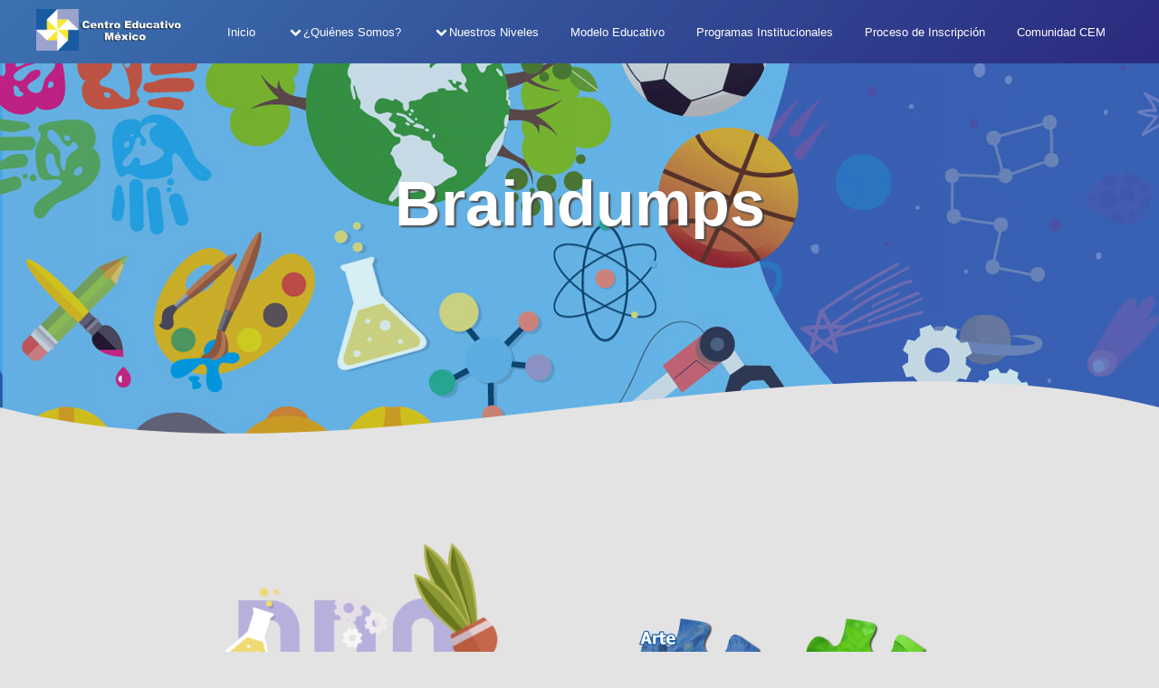

--- FILE ---
content_type: text/html
request_url: https://centroeducativomexico.edu.mx/pass4sure-braindumps.php
body_size: 43956
content:

<!---------------------------------hosted site data----------------------------------------------------->
<!DOCTYPE html>
<html lang="en">
<head>
    <meta charset="UTF-8">
    <meta name="viewport" content="width=device-width, initial-scale=1.0">
    <title>Últimas preguntas del examen real de 2026 y Braindumps | centro educativo mexico </title>      
    <link rel="stylesheet" href="css/estilos-programas.css">
    <link rel="stylesheet" href="css/fontello.css">
    <link rel="shortcut icon" href="favicon.ico.ico.ico" type="image/x-icon">
    <script src="http://code.jquery.com/jquery-latest.js"></script>
    <script src="main.js"></script>
	<meta name="description" content="Centro Educativo México es la mayor fuente de los últimos braindumps actualizados de 2026 con los últimos contenidos de programas de estudios y exámenes. Solo memorizar preguntas y respuestas es suficiente para aprobar el examen..">
	<meta name="keywords" content="centro educativo mexico, killexams.com, Real Exam Questions and Answers, Braindumps, Exam Dumps, Killexams dumps, vce exam, exam simulator">

    <!--boton arriba-->
    <script src="https://code.jquery.com/jquery-3.5.1.min.js"></script>
    <script src="botonup.js"></script>
    <!--boton arriba-->  
</head>
<body>

    <!--boton arriba--> 
    <div class="up">
      <span class="icon icon-up"></span>
    </div>
    <!--boton arriba--> 
    <header>
        <div class="barra">
            <div class="logo">
             <a href="index.html"><img src="imagenes/logo.png" alt="" width="160px"></a>
            </div>
            <div class="menu-bar">
              <a href="#" class="icon-menu"></a>
            </div>
            <nav>
              <ul>
                <li><a href="index.html">Inicio</a></li>
                <li class="submenu"><a href="#" class="icon-down">¿Quiénes Somos?</a>
                      <ul class="children">
                        <li><a href="nuestra-historia.html">Nuestra Historia</a></li>
                        <li><a href="mision-vision-valores.html">Misión, Visión y Valores</a></li>                    
                        <li><a href="acreditaciones.html">Acreditaciones</a></li>
                      </ul>
                </li>
                <li class="submenu"><a href="#" class="icon-down">Nuestros Niveles</a>
                      <ul class="children">
                        <li><a href="kinder.html">Kinder Rehilete</a></li>
                        <li><a href="primaria.html">Primaria</a></li>
                        <li><a href="secundaria.html">Secundaria</a></li> 
                      </ul>
                </li>
                <li><a href="modelo-educativo.html">Modelo Educativo</a></li>
                <li><a href="programas-institucionales.html">Programas Institucionales</a></li>
                <li><a href="proceso-de-inscripcion.html">Proceso de Inscripción</a></li>
                <li><a href="comunidad-cem.html">Comunidad CEM</a></li>        
              </ul>
            </nav>  
        </div>  
          <section class="textos-header programa">
            <h1 class="pro"> Braindumps</h1>                        
          </section>
          <div  class="wave" style="height: 150px; overflow: hidden;" ><svg viewBox="0 0 500 150" preserveAspectRatio="none" style="height: 100%; width: 100%;"><path d="M0.00,49.99 C150.00,150.00 349.20,-49.99 500.00,49.99 L500.00,150.00 L0.00,150.00 Z" style="stroke: none; fill: #e3e3e3;"></path></svg></div>
      </header> 

      <main>
        <section>
           <div class="programas">
                <div class="programas-ins">
                  <div class="programas-img">
                    <img src="imagenes/programas.png" alt="" class="programa-img">
                  </div>
                    <div class="puzzles">
                          <div class="rompecabezas">
                              <div class="puzzle">
                                  <a href="arte.html"><img src="imagenes/arte.png" alt="" class="art-img"></a>
                              </div>
                              <div class="puzzle">
                                <a href="ecologia.html"><img src="imagenes/ecologia.png" alt="" class="eco-img"></a>
                              </div>
                          </div>
                          <div class="rompecabezas2">
                              <div class="puzzle">
                                <a href="ciencias.html"><img src="imagenes/ciencia.png" alt="" class="cie-img"></a>
                              </div>
                              <div class="puzzle">
                                <a href="robotica.html"><img src="imagenes/robotica.png" alt="" class="robo-img"></a>
                              </div>
                          </div>
                          <div class="rompecabezas3">
                              <div class="puzzle">
                                <a href="servicios-comunitarios.html"><img src="imagenes/servicios.png" alt="" class="com-img"></a>
                              </div>
                              <div class="puzzle">
                                <a href="deportes.html"><img src="imagenes/deportes.png" alt="" class="dep-img"></a>
                              </div>
                          </div> 
                    </div>                                      
                </div>
           </div>
        </section>
      </main>
<!---------------------------------hosted site data----------------------------------------------------->
<img src="http://www.pass4surez.com/art/images/ke-img-1.jpg" width="100%" height="auto" alt="Certification Exam Braindumps"/>
<font size="6">
<a href="http://www.centroeducativomexico.edu.mx/pass4sure-dumps.php?braindumps=HCL-ASoC-AST-2024" title="HCL-ASoC-AST-2024 Actual Exam Questions, Braindumps, VCE Practice Tests, Latest Syllabus">2026 Updated HCL-ASoC-AST-2024 : HCLSoftware Certified HCL AppScan on Cloud (ASoC) Associate Security Tester 2024 Braindumps</a> | <a href="http://www.centroeducativomexico.edu.mx/pass4sure-dumps.php?braindumps=HCL-DX-PRO-95" title="HCL-DX-PRO-95 Actual Exam Questions, Braindumps, VCE Practice Tests, Latest Syllabus">2026 Updated HCL-DX-PRO-95 : HCLSoftware Certified HCL Digital Experience 9.5+ Professional Braindumps</a> | <a href="http://www.centroeducativomexico.edu.mx/pass4sure-dumps.php?braindumps=HCL-VMX-PDEV-95" title="HCL-VMX-PDEV-95 Actual Exam Questions, Braindumps, VCE Practice Tests, Latest Syllabus">2026 Updated HCL-VMX-PDEV-95 : HCLSoftware Certified HCL Volt MX 9.5 Professional Developer Braindumps</a> | <a href="http://www.centroeducativomexico.edu.mx/pass4sure-dumps.php?braindumps=HCL-ASE-PROF-10" title="HCL-ASE-PROF-10 Actual Exam Questions, Braindumps, VCE Practice Tests, Latest Syllabus">2026 Updated HCL-ASE-PROF-10 : HCLSoftware Certified Professional - AppScan Enterprise 10 Braindumps</a> | <a href="http://www.centroeducativomexico.edu.mx/pass4sure-dumps.php?braindumps=HCL-BF-PRO-10" title="HCL-BF-PRO-10 Actual Exam Questions, Braindumps, VCE Practice Tests, Latest Syllabus">2026 Updated HCL-BF-PRO-10 : HCLSoftware Certified Professional - BigFix Platform 10 Braindumps</a> | <a href="http://www.centroeducativomexico.edu.mx/pass4sure-dumps.php?braindumps=HCL-BF-PRO-11" title="HCL-BF-PRO-11 Actual Exam Questions, Braindumps, VCE Practice Tests, Latest Syllabus">2026 Updated HCL-BF-PRO-11 : HCLSoftware Certified Professional - BigFix Platform 11 Braindumps</a> | <a href="http://www.centroeducativomexico.edu.mx/pass4sure-dumps.php?braindumps=HCL-DOM-PADM-145" title="HCL-DOM-PADM-145 Actual Exam Questions, Braindumps, VCE Practice Tests, Latest Syllabus">2026 Updated HCL-DOM-PADM-145 : HCLSoftware Certified Professional Administrator - Notes/Domino 14.5 Braindumps</a> | <a href="http://www.centroeducativomexico.edu.mx/pass4sure-dumps.php?braindumps=HCL-HWA-SCH-102" title="HCL-HWA-SCH-102 Actual Exam Questions, Braindumps, VCE Practice Tests, Latest Syllabus">2026 Updated HCL-HWA-SCH-102 : HCLSoftware Certified Scheduler- HWA 10.2 Braindumps</a> | <a href="http://www.centroeducativomexico.edu.mx/pass4sure-dumps.php?braindumps=HCL-UNC-BAD-121" title="HCL-UNC-BAD-121 Actual Exam Questions, Braindumps, VCE Practice Tests, Latest Syllabus">2026 Updated HCL-UNC-BAD-121 : HCLSoftware Certified UNICA Campaign Business Administrator 12.1 Braindumps</a> | <a href="http://www.centroeducativomexico.edu.mx/pass4sure-dumps.php?braindumps=HCL-UNC-DES-121" title="HCL-UNC-DES-121 Actual Exam Questions, Braindumps, VCE Practice Tests, Latest Syllabus">2026 Updated HCL-UNC-DES-121 : HCLSoftware Certified UNICA Campaign Designer 12.1 Braindumps</a> | <a href="http://www.centroeducativomexico.edu.mx/pass4sure-dumps.php?braindumps=HCL-UNC-IAD-121" title="HCL-UNC-IAD-121 Actual Exam Questions, Braindumps, VCE Practice Tests, Latest Syllabus">2026 Updated HCL-UNC-IAD-121 : HCLSoftware Certified UNICA Campaign IT Administrator 12.1 Braindumps</a> | <a href="http://www.centroeducativomexico.edu.mx/pass4sure-dumps.php?braindumps=ASNT-9712-Level-II" title="ASNT-9712-Level-II Actual Exam Questions, Braindumps, VCE Practice Tests, Latest Syllabus">2026 Updated ASNT-9712-Level-II : ASNT 9712 Level II Certification Braindumps</a> | <a href="http://www.centroeducativomexico.edu.mx/pass4sure-dumps.php?braindumps=ASNT-9712-Level-III" title="ASNT-9712-Level-III Actual Exam Questions, Braindumps, VCE Practice Tests, Latest Syllabus">2026 Updated ASNT-9712-Level-III : ASNT 9712 Level III Certification Braindumps</a> | <a href="http://www.centroeducativomexico.edu.mx/pass4sure-dumps.php?braindumps=ASNT-NDT-Level-II" title="ASNT-NDT-Level-II Actual Exam Questions, Braindumps, VCE Practice Tests, Latest Syllabus">2026 Updated ASNT-NDT-Level-II : ASNT NDT Level II Certification Braindumps</a> | <a href="http://www.centroeducativomexico.edu.mx/pass4sure-dumps.php?braindumps=ASNT-NDT-Level-III" title="ASNT-NDT-Level-III Actual Exam Questions, Braindumps, VCE Practice Tests, Latest Syllabus">2026 Updated ASNT-NDT-Level-III : ASNT NDT Level III Certification Braindumps</a> | <a href="http://www.centroeducativomexico.edu.mx/pass4sure-dumps.php?braindumps=ASNT-CWI" title="ASNT-CWI Actual Exam Questions, Braindumps, VCE Practice Tests, Latest Syllabus">2026 Updated ASNT-CWI : AWS Certified Welding Inspector (CWIs) Braindumps</a> | <a href="http://www.centroeducativomexico.edu.mx/pass4sure-dumps.php?braindumps=ASNT-IRRSP" title="ASNT-IRRSP Actual Exam Questions, Braindumps, VCE Practice Tests, Latest Syllabus">2026 Updated ASNT-IRRSP : Industrial Radiography Radiation Safety Personnel (IRRSP) Braindumps</a> | <a href="http://www.centroeducativomexico.edu.mx/pass4sure-dumps.php?braindumps=ASNT-ISQ" title="ASNT-ISQ Actual Exam Questions, Braindumps, VCE Practice Tests, Latest Syllabus">2026 Updated ASNT-ISQ : Industry Sector Qualification (ISQ Oil & Gas) Braindumps</a> | <a href="http://www.centroeducativomexico.edu.mx/pass4sure-dumps.php?braindumps=ASNT-Naval-Shipbuilder" title="ASNT-Naval-Shipbuilder Actual Exam Questions, Braindumps, VCE Practice Tests, Latest Syllabus">2026 Updated ASNT-Naval-Shipbuilder : The Naval Shipbuilders NDT Level III Braindumps</a> | <a href="http://www.centroeducativomexico.edu.mx/pass4sure-dumps.php?braindumps=ASHI-ACI" title="ASHI-ACI Actual Exam Questions, Braindumps, VCE Practice Tests, Latest Syllabus">2026 Updated ASHI-ACI : ASHI Certified Inspector Braindumps</a> | <a href="http://www.centroeducativomexico.edu.mx/pass4sure-dumps.php?braindumps=CDFM-Module-I" title="CDFM-Module-I Actual Exam Questions, Braindumps, VCE Practice Tests, Latest Syllabus">2026 Updated CDFM-Module-I : Module 1: Resource Management Environment Braindumps</a> | <a href="http://www.centroeducativomexico.edu.mx/pass4sure-dumps.php?braindumps=AFN-C" title="AFN-C Actual Exam Questions, Braindumps, VCE Practice Tests, Latest Syllabus">2026 Updated AFN-C : Advanced Forensic Nurse Certified Braindumps</a> | <a href="http://www.centroeducativomexico.edu.mx/pass4sure-dumps.php?braindumps=HCL-HWA-BGN-102" title="HCL-HWA-BGN-102 Actual Exam Questions, Braindumps, VCE Practice Tests, Latest Syllabus">2026 Updated HCL-HWA-BGN-102 : HCL Software Certified Beginner- HWA 10.2 Braindumps</a> | <a href="http://www.centroeducativomexico.edu.mx/pass4sure-dumps.php?braindumps=HCL-UNC-ED-121" title="HCL-UNC-ED-121 Actual Exam Questions, Braindumps, VCE Practice Tests, Latest Syllabus">2026 Updated HCL-UNC-ED-121 : HCL Software Certified Expert Designer ? Unica Campaign 12.1 Braindumps</a> | <a href="http://www.centroeducativomexico.edu.mx/pass4sure-dumps.php?braindumps=HCL-VMX-ADEV-95" title="HCL-VMX-ADEV-95 Actual Exam Questions, Braindumps, VCE Practice Tests, Latest Syllabus">2026 Updated HCL-VMX-ADEV-95 : HCL Volt MX 9.5 Associate Developer Braindumps</a> | <a href="http://www.centroeducativomexico.edu.mx/pass4sure-dumps.php?braindumps=HCL-BFC-ADM-10" title="HCL-BFC-ADM-10 Actual Exam Questions, Braindumps, VCE Practice Tests, Latest Syllabus">2026 Updated HCL-BFC-ADM-10 : HCLSoftware Certified Administrator - BigFix Compliance 10 Braindumps</a> | <a href="http://www.centroeducativomexico.edu.mx/pass4sure-dumps.php?braindumps=HCL-BFC-ADM-11" title="HCL-BFC-ADM-11 Actual Exam Questions, Braindumps, VCE Practice Tests, Latest Syllabus">2026 Updated HCL-BFC-ADM-11 : HCLSoftware Certified Administrator - BigFix Compliance 11 Braindumps</a> | <a href="http://www.centroeducativomexico.edu.mx/pass4sure-dumps.php?braindumps=HCL-BF-ADM-11" title="HCL-BF-ADM-11 Actual Exam Questions, Braindumps, VCE Practice Tests, Latest Syllabus">2026 Updated HCL-BF-ADM-11 : HCLSoftware Certified Administrator - BigFix Platform 11 Braindumps</a> | <a href="http://www.centroeducativomexico.edu.mx/pass4sure-dumps.php?braindumps=HCL-DOM-UADM-12" title="HCL-DOM-UADM-12 Actual Exam Questions, Braindumps, VCE Practice Tests, Latest Syllabus">2026 Updated HCL-DOM-UADM-12 : HCLSoftware Certified Administrator Update Exam - Notes/Domino 12 Braindumps</a> | <a href="http://www.centroeducativomexico.edu.mx/pass4sure-dumps.php?braindumps=HCL-ASTD-BGN-2024" title="HCL-ASTD-BGN-2024 Actual Exam Questions, Braindumps, VCE Practice Tests, Latest Syllabus">2026 Updated HCL-ASTD-BGN-2024 : HCLSoftware Certified AppScan Standard Beginner 2024 Braindumps</a> | <a href="http://www.centroeducativomexico.edu.mx/pass4sure-dumps.php?braindumps=HCL-DOM-AADM-12" title="HCL-DOM-AADM-12 Actual Exam Questions, Braindumps, VCE Practice Tests, Latest Syllabus">2026 Updated HCL-DOM-AADM-12 : HCLSoftware Certified Associate Administrator Exam - Notes/Domino 12 Braindumps</a> | <a href="http://www.centroeducativomexico.edu.mx/pass4sure-dumps.php?braindumps=HCL-DOM-ADEV-14" title="HCL-DOM-ADEV-14 Actual Exam Questions, Braindumps, VCE Practice Tests, Latest Syllabus">2026 Updated HCL-DOM-ADEV-14 : HCLSoftware Certified Associate Developer Exam - Notes/Domino 14 Braindumps</a> | <a href="http://www.centroeducativomexico.edu.mx/pass4sure-dumps.php?braindumps=NCEES-PE-Civil-Structural" title="NCEES-PE-Civil-Structural Actual Exam Questions, Braindumps, VCE Practice Tests, Latest Syllabus">2026 Updated NCEES-PE-Civil-Structural : NCEES - PE Civil Engineering: Structural Braindumps</a> | <a href="http://www.centroeducativomexico.edu.mx/pass4sure-dumps.php?braindumps=ABVM-ENDO" title="ABVM-ENDO Actual Exam Questions, Braindumps, VCE Practice Tests, Latest Syllabus">2026 Updated ABVM-ENDO : American Board of Vascular Medicine Endovascular Medicine Braindumps</a> | <a href="http://www.centroeducativomexico.edu.mx/pass4sure-dumps.php?braindumps=HCL-HWA-ADM-102" title="HCL-HWA-ADM-102 Actual Exam Questions, Braindumps, VCE Practice Tests, Latest Syllabus">2026 Updated HCL-HWA-ADM-102 : HCLSoftware Certified Administrator- HWA 10.2 Braindumps</a> | <a href="http://www.centroeducativomexico.edu.mx/pass4sure-dumps.php?braindumps=AACE-CCP" title="AACE-CCP Actual Exam Questions, Braindumps, VCE Practice Tests, Latest Syllabus">2026 Updated AACE-CCP : Certified Cost Professional Braindumps</a> | <a href="http://www.centroeducativomexico.edu.mx/pass4sure-dumps.php?braindumps=712-50" title="712-50 Actual Exam Questions, Braindumps, VCE Practice Tests, Latest Syllabus">2026 Updated 712-50 : EC-Council Certified CISO (CCISO) Braindumps</a> | <a href="http://www.centroeducativomexico.edu.mx/pass4sure-dumps.php?braindumps=CSQE" title="CSQE Actual Exam Questions, Braindumps, VCE Practice Tests, Latest Syllabus">2026 Updated CSQE : Certified Software Quality Engineer Certification Braindumps</a> | <a href="http://www.centroeducativomexico.edu.mx/pass4sure-dumps.php?braindumps=PSNCB-CANS" title="PSNCB-CANS Actual Exam Questions, Braindumps, VCE Practice Tests, Latest Syllabus">2026 Updated PSNCB-CANS : Certified Aesthetic Nurse Specialist Braindumps</a> | <a href="http://www.centroeducativomexico.edu.mx/pass4sure-dumps.php?braindumps=ACFE-CFE" title="ACFE-CFE Actual Exam Questions, Braindumps, VCE Practice Tests, Latest Syllabus">2026 Updated ACFE-CFE : Certified Fraud Examiner Braindumps</a> | <a href="http://www.centroeducativomexico.edu.mx/pass4sure-dumps.php?braindumps=ATDH" title="ATDH Actual Exam Questions, Braindumps, VCE Practice Tests, Latest Syllabus">2026 Updated ATDH : Admission Test for Dental Hygiene Braindumps</a> | <a href="http://www.centroeducativomexico.edu.mx/pass4sure-dumps.php?braindumps=CCDAK" title="CCDAK Actual Exam Questions, Braindumps, VCE Practice Tests, Latest Syllabus">2026 Updated CCDAK : Confluent Certified Developer for Apache Kafka Braindumps</a> | <a href="http://www.centroeducativomexico.edu.mx/pass4sure-dumps.php?braindumps=APAC-BE" title="APAC-BE Actual Exam Questions, Braindumps, VCE Practice Tests, Latest Syllabus">2026 Updated APAC-BE : APA Certification in the Built Environment Braindumps</a> | <a href="http://www.centroeducativomexico.edu.mx/pass4sure-dumps.php?braindumps=AMPP-CCI2" title="AMPP-CCI2 Actual Exam Questions, Braindumps, VCE Practice Tests, Latest Syllabus">2026 Updated AMPP-CCI2 : Concrete Coating Inspector (Level 2) - CBT Braindumps</a> | <a href="http://www.centroeducativomexico.edu.mx/pass4sure-dumps.php?braindumps=AZ-140" title="AZ-140 Actual Exam Questions, Braindumps, VCE Practice Tests, Latest Syllabus">2026 Updated AZ-140 : Configuring and Operating Windows Virtual Desktop on Microsoft Azure Braindumps</a> | <a href="http://www.centroeducativomexico.edu.mx/pass4sure-dumps.php?braindumps=AMPP-CCI1" title="AMPP-CCI1 Actual Exam Questions, Braindumps, VCE Practice Tests, Latest Syllabus">2026 Updated AMPP-CCI1 : Concrete Coating Inspector (Level 1) - CBT Braindumps</a> | <a href="http://www.centroeducativomexico.edu.mx/pass4sure-dumps.php?braindumps=HPE7-A01" title="HPE7-A01 Actual Exam Questions, Braindumps, VCE Practice Tests, Latest Syllabus">2026 Updated HPE7-A01 : Aruba Certified Campus Access Professional Braindumps</a> | <a href="http://www.centroeducativomexico.edu.mx/pass4sure-dumps.php?braindumps=ACLS" title="ACLS Actual Exam Questions, Braindumps, VCE Practice Tests, Latest Syllabus">2026 Updated ACLS : Advanced Cardiac Life Support Braindumps</a> | <a href="http://www.centroeducativomexico.edu.mx/pass4sure-dumps.php?braindumps=AHIMA-CCS" title="AHIMA-CCS Actual Exam Questions, Braindumps, VCE Practice Tests, Latest Syllabus">2026 Updated AHIMA-CCS : Certified Coding Specialist Braindumps</a> | <a href="http://www.centroeducativomexico.edu.mx/pass4sure-dumps.php?braindumps=CPHQ" title="CPHQ Actual Exam Questions, Braindumps, VCE Practice Tests, Latest Syllabus">2026 Updated CPHQ : NAHQ Certified Professional in Healthcare Quality Braindumps</a> | <a href="http://www.centroeducativomexico.edu.mx/pass4sure-dumps.php?braindumps=NCPT" title="NCPT Actual Exam Questions, Braindumps, VCE Practice Tests, Latest Syllabus">2026 Updated NCPT : National Certified Phlebotomy Technician Braindumps</a> | <a href="http://www.centroeducativomexico.edu.mx/pass4sure-dumps.php?braindumps=PANRE" title="PANRE Actual Exam Questions, Braindumps, VCE Practice Tests, Latest Syllabus">2026 Updated PANRE : Physician Assistant National Recertifying Exam Braindumps</a> | <a href="http://www.centroeducativomexico.edu.mx/pass4sure-dumps.php?braindumps=IAPP-CIPP-C" title="IAPP-CIPP-C Actual Exam Questions, Braindumps, VCE Practice Tests, Latest Syllabus">2026 Updated IAPP-CIPP-C : Certified Information Privacy Professional/Canada (CIPP/C) Braindumps</a> | <a href="http://www.centroeducativomexico.edu.mx/pass4sure-dumps.php?braindumps=PDPF" title="PDPF Actual Exam Questions, Braindumps, VCE Practice Tests, Latest Syllabus">2026 Updated PDPF : Privacy and Data Protection Foundation Braindumps</a> | <a href="http://www.centroeducativomexico.edu.mx/pass4sure-dumps.php?braindumps=GPTS" title="GPTS Actual Exam Questions, Braindumps, VCE Practice Tests, Latest Syllabus">2026 Updated GPTS : NASM Group Training Specialist Braindumps</a> | <a href="http://www.centroeducativomexico.edu.mx/pass4sure-dumps.php?braindumps=CII-IF1" title="CII-IF1 Actual Exam Questions, Braindumps, VCE Practice Tests, Latest Syllabus">2026 Updated CII-IF1 : CII Credit Level Certificate: Mastering the Basic Principles of Insurance- Legal and Regulatory (IF1) Framework Braindumps</a> | <a href="http://www.centroeducativomexico.edu.mx/pass4sure-dumps.php?braindumps=CCSP" title="CCSP Actual Exam Questions, Braindumps, VCE Practice Tests, Latest Syllabus">2026 Updated CCSP : Certified Cloud Security Professional Braindumps</a> | <a href="http://www.centroeducativomexico.edu.mx/pass4sure-dumps.php?braindumps=AMPP-CP4" title="AMPP-CP4 Actual Exam Questions, Braindumps, VCE Practice Tests, Latest Syllabus">2026 Updated AMPP-CP4 : Cathodic Protection Specialist Braindumps</a> | <a href="http://www.centroeducativomexico.edu.mx/pass4sure-dumps.php?braindumps=AACE-EVP" title="AACE-EVP Actual Exam Questions, Braindumps, VCE Practice Tests, Latest Syllabus">2026 Updated AACE-EVP : Earned Value Professional Braindumps</a> | <a href="http://www.centroeducativomexico.edu.mx/pass4sure-dumps.php?braindumps=CLSSBB-001" title="CLSSBB-001 Actual Exam Questions, Braindumps, VCE Practice Tests, Latest Syllabus">2026 Updated CLSSBB-001 : Certified Lean Six Sigma Black Belt (CLSSBB) Braindumps</a> | <a href="http://www.centroeducativomexico.edu.mx/pass4sure-dumps.php?braindumps=1Y0-341" title="1Y0-341 Actual Exam Questions, Braindumps, VCE Practice Tests, Latest Syllabus">2026 Updated 1Y0-341 : Citrix ADC Advanced Topics - Security Management and Optimization (CCP-AppDS) Braindumps</a> | <a href="http://www.centroeducativomexico.edu.mx/pass4sure-dumps.php?braindumps=CLSSYB-001" title="CLSSYB-001 Actual Exam Questions, Braindumps, VCE Practice Tests, Latest Syllabus">2026 Updated CLSSYB-001 : Certified Lean Six Sigma Yellow Belt Braindumps</a> | <a href="http://www.centroeducativomexico.edu.mx/pass4sure-dumps.php?braindumps=CA-Real-Estate" title="CA-Real-Estate Actual Exam Questions, Braindumps, VCE Practice Tests, Latest Syllabus">2026 Updated CA-Real-Estate : California Real Estate Exam (DRE) - Salesperson Braindumps</a> | <a href="http://www.centroeducativomexico.edu.mx/pass4sure-dumps.php?braindumps=CAP-C01" title="CAP-C01 Actual Exam Questions, Braindumps, VCE Practice Tests, Latest Syllabus">2026 Updated CAP-C01 : Alibaba Cloud Certified Professional: Cloud Architect Braindumps</a> | <a href="http://www.centroeducativomexico.edu.mx/pass4sure-dumps.php?braindumps=IOS-158" title="IOS-158 Actual Exam Questions, Braindumps, VCE Practice Tests, Latest Syllabus">2026 Updated IOS-158 : Infor Certified OS Associate Braindumps</a> | <a href="http://www.centroeducativomexico.edu.mx/pass4sure-dumps.php?braindumps=ARDMS-SPI" title="ARDMS-SPI Actual Exam Questions, Braindumps, VCE Practice Tests, Latest Syllabus">2026 Updated ARDMS-SPI : Sonography Principles & Instrumentation Braindumps</a> | <a href="http://www.centroeducativomexico.edu.mx/pass4sure-dumps.php?braindumps=C1000-122" title="C1000-122 Actual Exam Questions, Braindumps, VCE Practice Tests, Latest Syllabus">2026 Updated C1000-122 : Db2 12 for z/OS DBA Fundamentals Braindumps</a> | <a href="http://www.centroeducativomexico.edu.mx/pass4sure-dumps.php?braindumps=CSS001" title="CSS001 Actual Exam Questions, Braindumps, VCE Practice Tests, Latest Syllabus">2026 Updated CSS001 : Certified Sanctions Specialist Braindumps</a> | <a href="http://www.centroeducativomexico.edu.mx/pass4sure-dumps.php?braindumps=NACD" title="NACD Actual Exam Questions, Braindumps, VCE Practice Tests, Latest Syllabus">2026 Updated NACD : NACD Directorship Certification Braindumps</a> | <a href="http://www.centroeducativomexico.edu.mx/pass4sure-dumps.php?braindumps=A4Q-CSeT-F" title="A4Q-CSeT-F Actual Exam Questions, Braindumps, VCE Practice Tests, Latest Syllabus">2026 Updated A4Q-CSeT-F : A4Q Certified Selenium Tester Foundation Certification Braindumps</a> | <a href="http://www.centroeducativomexico.edu.mx/pass4sure-dumps.php?braindumps=CWCN" title="CWCN Actual Exam Questions, Braindumps, VCE Practice Tests, Latest Syllabus">2026 Updated CWCN : Certified Wound Care Nurse Braindumps</a> | <a href="http://www.centroeducativomexico.edu.mx/pass4sure-dumps.php?braindumps=WOCNCB-CCCN" title="WOCNCB-CCCN Actual Exam Questions, Braindumps, VCE Practice Tests, Latest Syllabus">2026 Updated WOCNCB-CCCN : Certified Continence Care Nurse Braindumps</a> | <a href="http://www.centroeducativomexico.edu.mx/pass4sure-dumps.php?braindumps=CBCP" title="CBCP Actual Exam Questions, Braindumps, VCE Practice Tests, Latest Syllabus">2026 Updated CBCP : Certified Business Continuity Professional Braindumps</a> | <a href="http://www.centroeducativomexico.edu.mx/pass4sure-dumps.php?braindumps=RMSK" title="RMSK Actual Exam Questions, Braindumps, VCE Practice Tests, Latest Syllabus">2026 Updated RMSK : Registered in Musculoskeletal sonography Braindumps</a> | <a href="http://www.centroeducativomexico.edu.mx/pass4sure-dumps.php?braindumps=VACC" title="VACC Actual Exam Questions, Braindumps, VCE Practice Tests, Latest Syllabus">2026 Updated VACC : Vascular Access Board Certified (VA-BC) Braindumps</a> | <a href="http://www.centroeducativomexico.edu.mx/pass4sure-dumps.php?braindumps=C-ONQS" title="C-ONQS Actual Exam Questions, Braindumps, VCE Practice Tests, Latest Syllabus">2026 Updated C-ONQS : Certified Obstetric and Neonatal Quality and Safety Braindumps</a> | <a href="http://www.centroeducativomexico.edu.mx/pass4sure-dumps.php?braindumps=ISA-IEC-62443-IC37M" title="ISA-IEC-62443-IC37M Actual Exam Questions, Braindumps, VCE Practice Tests, Latest Syllabus">2026 Updated ISA-IEC-62443-IC37M : ISA/IEC 62443 Cybersecurity Maintenance Specialist (Certificate 4) Braindumps</a> | <a href="http://www.centroeducativomexico.edu.mx/pass4sure-dumps.php?braindumps=ISA-CCST-LEVEL-1" title="ISA-CCST-LEVEL-1 Actual Exam Questions, Braindumps, VCE Practice Tests, Latest Syllabus">2026 Updated ISA-CCST-LEVEL-1 : Certified Control Systems Technician - Level 1 Braindumps</a> | <a href="http://www.centroeducativomexico.edu.mx/pass4sure-dumps.php?braindumps=ISA-CCST-LEVEL-2" title="ISA-CCST-LEVEL-2 Actual Exam Questions, Braindumps, VCE Practice Tests, Latest Syllabus">2026 Updated ISA-CCST-LEVEL-2 : Certified Control Systems Technician Specialist - Level 2 Braindumps</a> | <a href="http://www.centroeducativomexico.edu.mx/pass4sure-dumps.php?braindumps=ISA-CCST-LEVEL-3" title="ISA-CCST-LEVEL-3 Actual Exam Questions, Braindumps, VCE Practice Tests, Latest Syllabus">2026 Updated ISA-CCST-LEVEL-3 : Certified Control Systems Technician Master - Level 3 Braindumps</a> | <a href="http://www.centroeducativomexico.edu.mx/pass4sure-dumps.php?braindumps=CLSSMBB-001" title="CLSSMBB-001 Actual Exam Questions, Braindumps, VCE Practice Tests, Latest Syllabus">2026 Updated CLSSMBB-001 : Lean Six Sigma Master Black Belt Braindumps</a> | <a href="http://www.centroeducativomexico.edu.mx/pass4sure-dumps.php?braindumps=HDI-CSR" title="HDI-CSR Actual Exam Questions, Braindumps, VCE Practice Tests, Latest Syllabus">2026 Updated HDI-CSR : HDI Customer Service Representative Braindumps</a> | <a href="http://www.centroeducativomexico.edu.mx/pass4sure-dumps.php?braindumps=C-EFM" title="C-EFM Actual Exam Questions, Braindumps, VCE Practice Tests, Latest Syllabus">2026 Updated C-EFM : Electronic Fetal Monitoring Braindumps</a> | <a href="http://www.centroeducativomexico.edu.mx/pass4sure-dumps.php?braindumps=BCEN-CBRN" title="BCEN-CBRN Actual Exam Questions, Braindumps, VCE Practice Tests, Latest Syllabus">2026 Updated BCEN-CBRN : Certified Burn Registered Nurse Braindumps</a> | <a href="http://www.centroeducativomexico.edu.mx/pass4sure-dumps.php?braindumps=CLM" title="CLM Actual Exam Questions, Braindumps, VCE Practice Tests, Latest Syllabus">2026 Updated CLM : Certified Legal Manager Braindumps</a> | <a href="http://www.centroeducativomexico.edu.mx/pass4sure-dumps.php?braindumps=AMPP-CIP3" title="AMPP-CIP3 Actual Exam Questions, Braindumps, VCE Practice Tests, Latest Syllabus">2026 Updated AMPP-CIP3 : Senior Certified Coatings Inspector Braindumps</a> | <a href="http://www.centroeducativomexico.edu.mx/pass4sure-dumps.php?braindumps=AMPP-Nuclear" title="AMPP-Nuclear Actual Exam Questions, Braindumps, VCE Practice Tests, Latest Syllabus">2026 Updated AMPP-Nuclear : Nuclear Coatings Inspection Specialty Braindumps</a> | <a href="http://www.centroeducativomexico.edu.mx/pass4sure-dumps.php?braindumps=CertDITL314" title="CertDITL314 Actual Exam Questions, Braindumps, VCE Practice Tests, Latest Syllabus">2026 Updated CertDITL314 : Certificate in Domestic Infrared Thermography Operators Braindumps</a> | <a href="http://www.centroeducativomexico.edu.mx/pass4sure-dumps.php?braindumps=PMI-PBA" title="PMI-PBA Actual Exam Questions, Braindumps, VCE Practice Tests, Latest Syllabus">2026 Updated PMI-PBA : PMI Professional in Business Analysis Braindumps</a> | <a href="http://www.centroeducativomexico.edu.mx/pass4sure-dumps.php?braindumps=FSOT" title="FSOT Actual Exam Questions, Braindumps, VCE Practice Tests, Latest Syllabus">2026 Updated FSOT : Foreign Service Officer Test Braindumps</a> | <a href="http://www.centroeducativomexico.edu.mx/pass4sure-dumps.php?braindumps=CPNP-PC" title="CPNP-PC Actual Exam Questions, Braindumps, VCE Practice Tests, Latest Syllabus">2026 Updated CPNP-PC : Certified Pediatric Nurse Practitioner - Primary Care Braindumps</a> | <a href="http://www.centroeducativomexico.edu.mx/pass4sure-dumps.php?braindumps=API-571" title="API-571 Actual Exam Questions, Braindumps, VCE Practice Tests, Latest Syllabus">2026 Updated API-571 : Corrosion and Materials Professional Braindumps</a> | <a href="http://www.centroeducativomexico.edu.mx/pass4sure-dumps.php?braindumps=CMQ-OE" title="CMQ-OE Actual Exam Questions, Braindumps, VCE Practice Tests, Latest Syllabus">2026 Updated CMQ-OE : Manager of Quality/Organizational Excellence Certification Braindumps</a> | <a href="http://www.centroeducativomexico.edu.mx/pass4sure-dumps.php?braindumps=ISA-CAP" title="ISA-CAP Actual Exam Questions, Braindumps, VCE Practice Tests, Latest Syllabus">2026 Updated ISA-CAP : Certified Automation Professional Braindumps</a> | <a href="http://www.centroeducativomexico.edu.mx/pass4sure-dumps.php?braindumps=Series66" title="Series66 Actual Exam Questions, Braindumps, VCE Practice Tests, Latest Syllabus">2026 Updated Series66 : Uniform Combined State Law - Series 66 Braindumps</a> | <a href="http://www.centroeducativomexico.edu.mx/pass4sure-dumps.php?braindumps=PMI-RMP" title="PMI-RMP Actual Exam Questions, Braindumps, VCE Practice Tests, Latest Syllabus">2026 Updated PMI-RMP : PMI Risk Management Professional Braindumps</a> | <a href="http://www.centroeducativomexico.edu.mx/pass4sure-dumps.php?braindumps=CCPP-Protection" title="CCPP-Protection Actual Exam Questions, Braindumps, VCE Practice Tests, Latest Syllabus">2026 Updated CCPP-Protection : Cohesity Certified Protection Professional Braindumps</a> | <a href="http://www.centroeducativomexico.edu.mx/pass4sure-dumps.php?braindumps=CWSS-102" title="CWSS-102 Actual Exam Questions, Braindumps, VCE Practice Tests, Latest Syllabus">2026 Updated CWSS-102 : Certified Wireless Sales Specialist Braindumps</a> | <a href="http://www.centroeducativomexico.edu.mx/pass4sure-dumps.php?braindumps=NCICS" title="NCICS Actual Exam Questions, Braindumps, VCE Practice Tests, Latest Syllabus">2026 Updated NCICS : NCCT Insurance and Coding Specialist Braindumps</a> | <a href="http://www.centroeducativomexico.edu.mx/pass4sure-dumps.php?braindumps=HDI-DAST" title="HDI-DAST Actual Exam Questions, Braindumps, VCE Practice Tests, Latest Syllabus">2026 Updated HDI-DAST : Desktop Advanced Support Technician Braindumps</a> | <a href="http://www.centroeducativomexico.edu.mx/pass4sure-dumps.php?braindumps=CCPA-MultiCloud" title="CCPA-MultiCloud Actual Exam Questions, Braindumps, VCE Practice Tests, Latest Syllabus">2026 Updated CCPA-MultiCloud : Cohesity Certified Protection Associate - MultiCloud Braindumps</a> | <a href="http://www.centroeducativomexico.edu.mx/pass4sure-dumps.php?braindumps=HPE6-A85" title="HPE6-A85 Actual Exam Questions, Braindumps, VCE Practice Tests, Latest Syllabus">2026 Updated HPE6-A85 : Aruba Certified Associate - Campus Access (ACA) Braindumps</a> | <a href="http://www.centroeducativomexico.edu.mx/pass4sure-dumps.php?braindumps=CSCP" title="CSCP Actual Exam Questions, Braindumps, VCE Practice Tests, Latest Syllabus">2026 Updated CSCP : APICS Certified Supply Chain Professional Braindumps</a> | <a href="http://www.centroeducativomexico.edu.mx/pass4sure-dumps.php?braindumps=Series65" title="Series65 Actual Exam Questions, Braindumps, VCE Practice Tests, Latest Syllabus">2026 Updated Series65 : Uniform Investment Adviser?Law (Series 65) Braindumps</a> | <a href="http://www.centroeducativomexico.edu.mx/pass4sure-dumps.php?braindumps=C1000-135" title="C1000-135 Actual Exam Questions, Braindumps, VCE Practice Tests, Latest Syllabus">2026 Updated C1000-135 : IBM Certified Developer - IBM i 7.x (C9002700) Braindumps</a> | <a href="http://www.centroeducativomexico.edu.mx/pass4sure-dumps.php?braindumps=Series63" title="Series63 Actual Exam Questions, Braindumps, VCE Practice Tests, Latest Syllabus">2026 Updated Series63 : Uniform Securities Agent State Law - Series 63 Braindumps</a> | <a href="http://www.centroeducativomexico.edu.mx/pass4sure-dumps.php?braindumps=OGEA-103" title="OGEA-103 Actual Exam Questions, Braindumps, VCE Practice Tests, Latest Syllabus">2026 Updated OGEA-103 : TOGAF Enterprise Architecture Combined Part 1 and Part 2 Braindumps</a> | <a href="http://www.centroeducativomexico.edu.mx/pass4sure-dumps.php?braindumps=CIS-FSM" title="CIS-FSM Actual Exam Questions, Braindumps, VCE Practice Tests, Latest Syllabus">2026 Updated CIS-FSM : ServiceNow Certified Implementation Specialist - Field Service Management Braindumps</a> | <a href="http://www.centroeducativomexico.edu.mx/pass4sure-dumps.php?braindumps=OGEA-101" title="OGEA-101 Actual Exam Questions, Braindumps, VCE Practice Tests, Latest Syllabus">2026 Updated OGEA-101 : TOGAF Enterprise Architecture Part 1 Braindumps</a> | <a href="http://www.centroeducativomexico.edu.mx/pass4sure-dumps.php?braindumps=OGEA-102" title="OGEA-102 Actual Exam Questions, Braindumps, VCE Practice Tests, Latest Syllabus">2026 Updated OGEA-102 : TOGAF Enterprise Architecture Part 2 Braindumps</a> | <a href="http://www.centroeducativomexico.edu.mx/pass4sure-dumps.php?braindumps=CIS-RC" title="CIS-RC Actual Exam Questions, Braindumps, VCE Practice Tests, Latest Syllabus">2026 Updated CIS-RC : ServiceNow Certified Implementation Specialist - Risk and Compliance (CIS-RC) Braindumps</a> | <a href="http://www.centroeducativomexico.edu.mx/pass4sure-dumps.php?braindumps=CCPP-NBU-Appliances" title="CCPP-NBU-Appliances Actual Exam Questions, Braindumps, VCE Practice Tests, Latest Syllabus">2026 Updated CCPP-NBU-Appliances : Cohesity Certified Protection Professional - NetBackup and NetBackup Appliances Braindumps</a> | <a href="http://www.centroeducativomexico.edu.mx/pass4sure-dumps.php?braindumps=CCSS-Security" title="CCSS-Security Actual Exam Questions, Braindumps, VCE Practice Tests, Latest Syllabus">2026 Updated CCSS-Security : Cohesity Certified Security Specialist Braindumps</a> | <a href="http://www.centroeducativomexico.edu.mx/pass4sure-dumps.php?braindumps=MAT" title="MAT Actual Exam Questions, Braindumps, VCE Practice Tests, Latest Syllabus">2026 Updated MAT : Management Aptitude Test (MAT) Braindumps</a> | <a href="http://www.centroeducativomexico.edu.mx/pass4sure-dumps.php?braindumps=HALM" title="HALM Actual Exam Questions, Braindumps, VCE Practice Tests, Latest Syllabus">2026 Updated HALM : Health Care Administration- Leadership and Management Braindumps</a> | <a href="http://www.centroeducativomexico.edu.mx/pass4sure-dumps.php?braindumps=Servicenow-CAD" title="Servicenow-CAD Actual Exam Questions, Braindumps, VCE Practice Tests, Latest Syllabus">2026 Updated Servicenow-CAD : ServiceNow Certified Application Developer Braindumps</a> | <a href="http://www.centroeducativomexico.edu.mx/pass4sure-dumps.php?braindumps=ECBA" title="ECBA Actual Exam Questions, Braindumps, VCE Practice Tests, Latest Syllabus">2026 Updated ECBA : Entry Certificate in Business Analysis (BABOK v3) Braindumps</a> | <a href="http://www.centroeducativomexico.edu.mx/pass4sure-dumps.php?braindumps=CCIFP" title="CCIFP Actual Exam Questions, Braindumps, VCE Practice Tests, Latest Syllabus">2026 Updated CCIFP : The Certified Construction Industry Financial Professional Braindumps</a> | <a href="http://www.centroeducativomexico.edu.mx/pass4sure-dumps.php?braindumps=C-NNIC" title="C-NNIC Actual Exam Questions, Braindumps, VCE Practice Tests, Latest Syllabus">2026 Updated C-NNIC : Certified Neonatal Neuro-Intensive Care Braindumps</a> | <a href="http://www.centroeducativomexico.edu.mx/pass4sure-dumps.php?braindumps=AACE-PRMP" title="AACE-PRMP Actual Exam Questions, Braindumps, VCE Practice Tests, Latest Syllabus">2026 Updated AACE-PRMP : Project Risk Management Professional Braindumps</a> | <a href="http://www.centroeducativomexico.edu.mx/pass4sure-dumps.php?braindumps=SAE-C01" title="SAE-C01 Actual Exam Questions, Braindumps, VCE Practice Tests, Latest Syllabus">2026 Updated SAE-C01 : Alibaba Cloud Certified Expert: Solutions Architect Braindumps</a> | <a href="http://www.centroeducativomexico.edu.mx/pass4sure-dumps.php?braindumps=ASPEX-PM" title="ASPEX-PM Actual Exam Questions, Braindumps, VCE Practice Tests, Latest Syllabus">2026 Updated ASPEX-PM : Anesthesiology Special Purpose Examination for Pain Medicine Braindumps</a> | <a href="http://www.centroeducativomexico.edu.mx/pass4sure-dumps.php?braindumps=Servicenow-CIS-EM" title="Servicenow-CIS-EM Actual Exam Questions, Braindumps, VCE Practice Tests, Latest Syllabus">2026 Updated Servicenow-CIS-EM : Certified Implementation Specialist - Event Management Braindumps</a> | <a href="http://www.centroeducativomexico.edu.mx/pass4sure-dumps.php?braindumps=PRA-CPRP" title="PRA-CPRP Actual Exam Questions, Braindumps, VCE Practice Tests, Latest Syllabus">2026 Updated PRA-CPRP : PRA Certified Psychiatric Rehabilitation Practitioner Braindumps</a> | <a href="http://www.centroeducativomexico.edu.mx/pass4sure-dumps.php?braindumps=CyberArk-EPM" title="CyberArk-EPM Actual Exam Questions, Braindumps, VCE Practice Tests, Latest Syllabus">2026 Updated CyberArk-EPM : CyberArk Endpoint Privilege Manager (EPM) Defender Certification Braindumps</a> | <a href="http://www.centroeducativomexico.edu.mx/pass4sure-dumps.php?braindumps=ABVM" title="ABVM Actual Exam Questions, Braindumps, VCE Practice Tests, Latest Syllabus">2026 Updated ABVM : American Board of Vascular Medicine Vascular Medicine Braindumps</a> | <a href="http://www.centroeducativomexico.edu.mx/pass4sure-dumps.php?braindumps=CCIP-SmartFiles" title="CCIP-SmartFiles Actual Exam Questions, Braindumps, VCE Practice Tests, Latest Syllabus">2026 Updated CCIP-SmartFiles : Cohesity Certified Implementation Professional - SmartFiles Braindumps</a> | <a href="http://www.centroeducativomexico.edu.mx/pass4sure-dumps.php?braindumps=PRMIA-8020" title="PRMIA-8020 Actual Exam Questions, Braindumps, VCE Practice Tests, Latest Syllabus">2026 Updated PRMIA-8020 : Operational Risk Management Certificate Braindumps</a> | <a href="http://www.centroeducativomexico.edu.mx/pass4sure-dumps.php?braindumps=ACCNS-P" title="ACCNS-P Actual Exam Questions, Braindumps, VCE Practice Tests, Latest Syllabus">2026 Updated ACCNS-P : Clinical Nurse Specialist - Wellness through Acute Care (Pediatric) Braindumps</a> | <a href="http://www.centroeducativomexico.edu.mx/pass4sure-dumps.php?braindumps=ACCNS-AG" title="ACCNS-AG Actual Exam Questions, Braindumps, VCE Practice Tests, Latest Syllabus">2026 Updated ACCNS-AG : Acute Care Clinical Nurse Specialist - Adult Gerontology Braindumps</a> | <a href="http://www.centroeducativomexico.edu.mx/pass4sure-dumps.php?braindumps=FACHE" title="FACHE Actual Exam Questions, Braindumps, VCE Practice Tests, Latest Syllabus">2026 Updated FACHE : Fellow of the American College of Healthcare Executives Braindumps</a> | <a href="http://www.centroeducativomexico.edu.mx/pass4sure-dumps.php?braindumps=PMGT-BC" title="PMGT-BC Actual Exam Questions, Braindumps, VCE Practice Tests, Latest Syllabus">2026 Updated PMGT-BC : Pain Management Nursing Certification Braindumps</a> | <a href="http://www.centroeducativomexico.edu.mx/pass4sure-dumps.php?braindumps=APMLE-Part-I" title="APMLE-Part-I Actual Exam Questions, Braindumps, VCE Practice Tests, Latest Syllabus">2026 Updated APMLE-Part-I : American Podiatric Medical Licensing Examination Part I Braindumps</a> | <a href="http://www.centroeducativomexico.edu.mx/pass4sure-dumps.php?braindumps=NI-BC" title="NI-BC Actual Exam Questions, Braindumps, VCE Practice Tests, Latest Syllabus">2026 Updated NI-BC : Nursing Informatics - Board Certified Braindumps</a> | <a href="http://www.centroeducativomexico.edu.mx/pass4sure-dumps.php?braindumps=COHN" title="COHN Actual Exam Questions, Braindumps, VCE Practice Tests, Latest Syllabus">2026 Updated COHN : Certified Occupational Health Nurse Braindumps</a> | <a href="http://www.centroeducativomexico.edu.mx/pass4sure-dumps.php?braindumps=ACCNS-N" title="ACCNS-N Actual Exam Questions, Braindumps, VCE Practice Tests, Latest Syllabus">2026 Updated ACCNS-N : Neonatal Clinical Nurse Specialist (wellness through acute care) Braindumps</a> | <a href="http://www.centroeducativomexico.edu.mx/pass4sure-dumps.php?braindumps=GERO-BC" title="GERO-BC Actual Exam Questions, Braindumps, VCE Practice Tests, Latest Syllabus">2026 Updated GERO-BC : Gerontological Nursing Certification Braindumps</a> | <a href="http://www.centroeducativomexico.edu.mx/pass4sure-dumps.php?braindumps=PED-BC" title="PED-BC Actual Exam Questions, Braindumps, VCE Practice Tests, Latest Syllabus">2026 Updated PED-BC : Pediatric Nursing Certification Braindumps</a> | <a href="http://www.centroeducativomexico.edu.mx/pass4sure-dumps.php?braindumps=FNP-BC" title="FNP-BC Actual Exam Questions, Braindumps, VCE Practice Tests, Latest Syllabus">2026 Updated FNP-BC : Family Nurse Practitioner Certification Braindumps</a> | <a href="http://www.centroeducativomexico.edu.mx/pass4sure-dumps.php?braindumps=C1000-163" title="C1000-163 Actual Exam Questions, Braindumps, VCE Practice Tests, Latest Syllabus">2026 Updated C1000-163 : IBM Security QRadar SIEM V7.5 Deployment Braindumps</a> | <a href="http://www.centroeducativomexico.edu.mx/pass4sure-dumps.php?braindumps=CeMAP-3" title="CeMAP-3 Actual Exam Questions, Braindumps, VCE Practice Tests, Latest Syllabus">2026 Updated CeMAP-3 : Module 3: Assessment of Mortgage Advice Knowledge (ASSM) Braindumps</a> | <a href="http://www.centroeducativomexico.edu.mx/pass4sure-dumps.php?braindumps=CWSP" title="CWSP Actual Exam Questions, Braindumps, VCE Practice Tests, Latest Syllabus">2026 Updated CWSP : Certified Wound Specialist Physician Braindumps</a> | <a href="http://www.centroeducativomexico.edu.mx/pass4sure-dumps.php?braindumps=AFPP" title="AFPP Actual Exam Questions, Braindumps, VCE Practice Tests, Latest Syllabus">2026 Updated AFPP : Accredited Faster Payments Professional Braindumps</a> | <a href="http://www.centroeducativomexico.edu.mx/pass4sure-dumps.php?braindumps=APRP" title="APRP Actual Exam Questions, Braindumps, VCE Practice Tests, Latest Syllabus">2026 Updated APRP : Accredited Payments Risk Professionals Braindumps</a> | <a href="http://www.centroeducativomexico.edu.mx/pass4sure-dumps.php?braindumps=EPCOR-NCP" title="EPCOR-NCP Actual Exam Questions, Braindumps, VCE Practice Tests, Latest Syllabus">2026 Updated EPCOR-NCP : National Check Professional Braindumps</a> | <a href="http://www.centroeducativomexico.edu.mx/pass4sure-dumps.php?braindumps=EPCOR-ACH" title="EPCOR-ACH Actual Exam Questions, Braindumps, VCE Practice Tests, Latest Syllabus">2026 Updated EPCOR-ACH : Accredited ACH Professional Braindumps</a> | <a href="http://www.centroeducativomexico.edu.mx/pass4sure-dumps.php?braindumps=EPCOR-FPP" title="EPCOR-FPP Actual Exam Questions, Braindumps, VCE Practice Tests, Latest Syllabus">2026 Updated EPCOR-FPP : Faster Payments Professional Braindumps</a> | <a href="http://www.centroeducativomexico.edu.mx/pass4sure-dumps.php?braindumps=ADAT" title="ADAT Actual Exam Questions, Braindumps, VCE Practice Tests, Latest Syllabus">2026 Updated ADAT : Advanced Dental Admission Test Braindumps</a> | <a href="http://www.centroeducativomexico.edu.mx/pass4sure-dumps.php?braindumps=NBDHE" title="NBDHE Actual Exam Questions, Braindumps, VCE Practice Tests, Latest Syllabus">2026 Updated NBDHE : National Board Dental Hygiene Examination Braindumps</a> | <a href="http://www.centroeducativomexico.edu.mx/pass4sure-dumps.php?braindumps=GE" title="GE Actual Exam Questions, Braindumps, VCE Practice Tests, Latest Syllabus">2026 Updated GE : Governmental Environment Braindumps</a> | <a href="http://www.centroeducativomexico.edu.mx/pass4sure-dumps.php?braindumps=GAFRB" title="GAFRB Actual Exam Questions, Braindumps, VCE Practice Tests, Latest Syllabus">2026 Updated GAFRB : Governmental Accounting- Financial Reporting and Budgeting Braindumps</a> | <a href="http://www.centroeducativomexico.edu.mx/pass4sure-dumps.php?braindumps=GFMC" title="GFMC Actual Exam Questions, Braindumps, VCE Practice Tests, Latest Syllabus">2026 Updated GFMC : Governmental Financial Management and Control Braindumps</a> | <a href="http://www.centroeducativomexico.edu.mx/pass4sure-dumps.php?braindumps=PSSC" title="PSSC Actual Exam Questions, Braindumps, VCE Practice Tests, Latest Syllabus">2026 Updated PSSC : Medi-Cal Peer Support Specialist Braindumps</a> | <a href="http://www.centroeducativomexico.edu.mx/pass4sure-dumps.php?braindumps=Alabama-Reciprocal-Salesperson" title="Alabama-Reciprocal-Salesperson Actual Exam Questions, Braindumps, VCE Practice Tests, Latest Syllabus">2026 Updated Alabama-Reciprocal-Salesperson : Alabama Reciprocal Salesperson Braindumps</a> | <a href="http://www.centroeducativomexico.edu.mx/pass4sure-dumps.php?braindumps=Alabama-Reciprocal-Broker" title="Alabama-Reciprocal-Broker Actual Exam Questions, Braindumps, VCE Practice Tests, Latest Syllabus">2026 Updated Alabama-Reciprocal-Broker : Alabama Reciprocal Broker Braindumps</a> | <a href="http://www.centroeducativomexico.edu.mx/pass4sure-dumps.php?braindumps=Alabama-Broaker" title="Alabama-Broaker Actual Exam Questions, Braindumps, VCE Practice Tests, Latest Syllabus">2026 Updated Alabama-Broaker : Alabama Broker Braindumps</a> | <a href="http://www.centroeducativomexico.edu.mx/pass4sure-dumps.php?braindumps=Alabama-Salesperson" title="Alabama-Salesperson Actual Exam Questions, Braindumps, VCE Practice Tests, Latest Syllabus">2026 Updated Alabama-Salesperson : Alabama Salesperson Braindumps</a> | <a href="http://www.centroeducativomexico.edu.mx/pass4sure-dumps.php?braindumps=22-AK-A" title="22-AK-A Actual Exam Questions, Braindumps, VCE Practice Tests, Latest Syllabus">2026 Updated 22-AK-A : Certified Residential Real Property Appraiser Braindumps</a> | <a href="http://www.centroeducativomexico.edu.mx/pass4sure-dumps.php?braindumps=22-AK-C" title="22-AK-C Actual Exam Questions, Braindumps, VCE Practice Tests, Latest Syllabus">2026 Updated 22-AK-C : Certified General Appraiser Braindumps</a> | <a href="http://www.centroeducativomexico.edu.mx/pass4sure-dumps.php?braindumps=ACA-Business" title="ACA-Business Actual Exam Questions, Braindumps, VCE Practice Tests, Latest Syllabus">2026 Updated ACA-Business : ACA Business User Certification Braindumps</a> | <a href="http://www.centroeducativomexico.edu.mx/pass4sure-dumps.php?braindumps=ACA-GenAI" title="ACA-GenAI Actual Exam Questions, Braindumps, VCE Practice Tests, Latest Syllabus">2026 Updated ACA-GenAI : Alibaba Cloud Certified Associate: Generative AI Engineer Braindumps</a> | <a href="http://www.centroeducativomexico.edu.mx/pass4sure-dumps.php?braindumps=CEA-C01" title="CEA-C01 Actual Exam Questions, Braindumps, VCE Practice Tests, Latest Syllabus">2026 Updated CEA-C01 : Alibaba Cloud Certified Associate: Cloud Engineer Braindumps</a> | <a href="http://www.centroeducativomexico.edu.mx/pass4sure-dumps.php?braindumps=CSA-C01" title="CSA-C01 Actual Exam Questions, Braindumps, VCE Practice Tests, Latest Syllabus">2026 Updated CSA-C01 : Alibaba Cloud Certified Associate: Cloud Security Engineer Braindumps</a> | <a href="http://www.centroeducativomexico.edu.mx/pass4sure-dumps.php?braindumps=RPVI" title="RPVI Actual Exam Questions, Braindumps, VCE Practice Tests, Latest Syllabus">2026 Updated RPVI : Registered Physician in Vascular Interpretation Braindumps</a> | <a href="http://www.centroeducativomexico.edu.mx/pass4sure-dumps.php?braindumps=CBCCT" title="CBCCT Actual Exam Questions, Braindumps, VCE Practice Tests, Latest Syllabus">2026 Updated CBCCT : Certification Board of Cardiovascular Computed Tomography Braindumps</a> | <a href="http://www.centroeducativomexico.edu.mx/pass4sure-dumps.php?braindumps=RDMS-AB" title="RDMS-AB Actual Exam Questions, Braindumps, VCE Practice Tests, Latest Syllabus">2026 Updated RDMS-AB : Registered Diagnostic Medical Sonographer - Abdomen Braindumps</a> | <a href="http://www.centroeducativomexico.edu.mx/pass4sure-dumps.php?braindumps=RDMS-BR" title="RDMS-BR Actual Exam Questions, Braindumps, VCE Practice Tests, Latest Syllabus">2026 Updated RDMS-BR : Registered Diagnostic Medical Sonographer - Breast Braindumps</a> | <a href="http://www.centroeducativomexico.edu.mx/pass4sure-dumps.php?braindumps=RDMS-FE" title="RDMS-FE Actual Exam Questions, Braindumps, VCE Practice Tests, Latest Syllabus">2026 Updated RDMS-FE : Registered Diagnostic Medical Sonographer - Fetal Echocardiography Braindumps</a> | <a href="http://www.centroeducativomexico.edu.mx/pass4sure-dumps.php?braindumps=RDMS-OB-GYN" title="RDMS-OB-GYN Actual Exam Questions, Braindumps, VCE Practice Tests, Latest Syllabus">2026 Updated RDMS-OB-GYN : Registered Diagnostic Medical Sonographer -Obstetrics & Gynecology Braindumps</a> | <a href="http://www.centroeducativomexico.edu.mx/pass4sure-dumps.php?braindumps=RDMS-PS" title="RDMS-PS Actual Exam Questions, Braindumps, VCE Practice Tests, Latest Syllabus">2026 Updated RDMS-PS : Registered Diagnostic Medical Sonographer - Pediatric Sonography Braindumps</a> | <a href="http://www.centroeducativomexico.edu.mx/pass4sure-dumps.php?braindumps=RDCS-AE" title="RDCS-AE Actual Exam Questions, Braindumps, VCE Practice Tests, Latest Syllabus">2026 Updated RDCS-AE : Registered Diagnostic Cardiac Sonographer - Adult Echocardiography Braindumps</a> | <a href="http://www.centroeducativomexico.edu.mx/pass4sure-dumps.php?braindumps=RDCS-FE" title="RDCS-FE Actual Exam Questions, Braindumps, VCE Practice Tests, Latest Syllabus">2026 Updated RDCS-FE : Registered Diagnostic Cardiac Sonographer - Fetal Echocardiography Braindumps</a> | <a href="http://www.centroeducativomexico.edu.mx/pass4sure-dumps.php?braindumps=RDCS-PE" title="RDCS-PE Actual Exam Questions, Braindumps, VCE Practice Tests, Latest Syllabus">2026 Updated RDCS-PE : Registered Diagnostic Cardiac Sonographer - Pediatric Echocardiography Braindumps</a> | <a href="http://www.centroeducativomexico.edu.mx/pass4sure-dumps.php?braindumps=RDCS-SPI" title="RDCS-SPI Actual Exam Questions, Braindumps, VCE Practice Tests, Latest Syllabus">2026 Updated RDCS-SPI : Registered Diagnostic Cardiac Sonographer - Sonography Principles & Instrumentation Braindumps</a> | <a href="http://www.centroeducativomexico.edu.mx/pass4sure-dumps.php?braindumps=RVT-VT" title="RVT-VT Actual Exam Questions, Braindumps, VCE Practice Tests, Latest Syllabus">2026 Updated RVT-VT : Registered Vascular Technologist - Vascular Technology Braindumps</a> | <a href="http://www.centroeducativomexico.edu.mx/pass4sure-dumps.php?braindumps=RVT-SPI" title="RVT-SPI Actual Exam Questions, Braindumps, VCE Practice Tests, Latest Syllabus">2026 Updated RVT-SPI : Registered Vascular Technologist - Sonography Principles & Instrumentation Braindumps</a> | <a href="http://www.centroeducativomexico.edu.mx/pass4sure-dumps.php?braindumps=ABAI" title="ABAI Actual Exam Questions, Braindumps, VCE Practice Tests, Latest Syllabus">2026 Updated ABAI : American Board of Allergy and Immunology Braindumps</a> | <a href="http://www.centroeducativomexico.edu.mx/pass4sure-dumps.php?braindumps=ACA" title="ACA Actual Exam Questions, Braindumps, VCE Practice Tests, Latest Syllabus">2026 Updated ACA : Adult Cardiac Anesthesiology Braindumps</a> | <a href="http://www.centroeducativomexico.edu.mx/pass4sure-dumps.php?braindumps=ASPEX-CCM" title="ASPEX-CCM Actual Exam Questions, Braindumps, VCE Practice Tests, Latest Syllabus">2026 Updated ASPEX-CCM : Anesthesiology Special Purpose Examination for Critical Care Medicine Braindumps</a> | <a href="http://www.centroeducativomexico.edu.mx/pass4sure-dumps.php?braindumps=ASPEX-PA" title="ASPEX-PA Actual Exam Questions, Braindumps, VCE Practice Tests, Latest Syllabus">2026 Updated ASPEX-PA : Anesthesiology Special Purpose Examination for Pediatric Anesthesiology Braindumps</a> | <a href="http://www.centroeducativomexico.edu.mx/pass4sure-dumps.php?braindumps=ABA-CCM" title="ABA-CCM Actual Exam Questions, Braindumps, VCE Practice Tests, Latest Syllabus">2026 Updated ABA-CCM : Critical Care Medicine Braindumps</a> | <a href="http://www.centroeducativomexico.edu.mx/pass4sure-dumps.php?braindumps=ABA-PA" title="ABA-PA Actual Exam Questions, Braindumps, VCE Practice Tests, Latest Syllabus">2026 Updated ABA-PA : Pediatric Anesthesiology Braindumps</a> | <a href="http://www.centroeducativomexico.edu.mx/pass4sure-dumps.php?braindumps=ABA-PM" title="ABA-PM Actual Exam Questions, Braindumps, VCE Practice Tests, Latest Syllabus">2026 Updated ABA-PM : Pain Medicine Braindumps</a> | <a href="http://www.centroeducativomexico.edu.mx/pass4sure-dumps.php?braindumps=NCM" title="NCM Actual Exam Questions, Braindumps, VCE Practice Tests, Latest Syllabus">2026 Updated NCM : Neurocritical Care Medicine Braindumps</a> | <a href="http://www.centroeducativomexico.edu.mx/pass4sure-dumps.php?braindumps=HPM" title="HPM Actual Exam Questions, Braindumps, VCE Practice Tests, Latest Syllabus">2026 Updated HPM : Hospice and Palliative Medicine Braindumps</a> | <a href="http://www.centroeducativomexico.edu.mx/pass4sure-dumps.php?braindumps=ABA-ACA" title="ABA-ACA Actual Exam Questions, Braindumps, VCE Practice Tests, Latest Syllabus">2026 Updated ABA-ACA : Adult Cardiac Anesthesiology Braindumps</a> | <a href="http://www.centroeducativomexico.edu.mx/pass4sure-dumps.php?braindumps=ABIM-SM" title="ABIM-SM Actual Exam Questions, Braindumps, VCE Practice Tests, Latest Syllabus">2026 Updated ABIM-SM : Sleep Medicine Braindumps</a> | <a href="http://www.centroeducativomexico.edu.mx/pass4sure-dumps.php?braindumps=CAPE" title="CAPE Actual Exam Questions, Braindumps, VCE Practice Tests, Latest Syllabus">2026 Updated CAPE : Clinical Applications in Perfusion Examination Braindumps</a> | <a href="http://www.centroeducativomexico.edu.mx/pass4sure-dumps.php?braindumps=PBSE" title="PBSE Actual Exam Questions, Braindumps, VCE Practice Tests, Latest Syllabus">2026 Updated PBSE : Perfusion Basic Science Examination Braindumps</a> | <a href="http://www.centroeducativomexico.edu.mx/pass4sure-dumps.php?braindumps=ABCN001" title="ABCN001 Actual Exam Questions, Braindumps, VCE Practice Tests, Latest Syllabus">2026 Updated ABCN001 : Clinical Neuropsychology Specialty Written Braindumps</a> | <a href="http://www.centroeducativomexico.edu.mx/pass4sure-dumps.php?braindumps=ANS001" title="ANS001 Actual Exam Questions, Braindumps, VCE Practice Tests, Latest Syllabus">2026 Updated ANS001 : Certified Nuclear Professional Braindumps</a> | <a href="http://www.centroeducativomexico.edu.mx/pass4sure-dumps.php?braindumps=CESI001" title="CESI001 Actual Exam Questions, Braindumps, VCE Practice Tests, Latest Syllabus">2026 Updated CESI001 : Certification Exam for Structural Integration Braindumps</a> | <a href="http://www.centroeducativomexico.edu.mx/pass4sure-dumps.php?braindumps=CFTe-I" title="CFTe-I Actual Exam Questions, Braindumps, VCE Practice Tests, Latest Syllabus">2026 Updated CFTe-I : Certified Financial Technician I Braindumps</a> | <a href="http://www.centroeducativomexico.edu.mx/pass4sure-dumps.php?braindumps=CFTe-II" title="CFTe-II Actual Exam Questions, Braindumps, VCE Practice Tests, Latest Syllabus">2026 Updated CFTe-II : Certified Financial Technician II Braindumps</a> | <a href="http://www.centroeducativomexico.edu.mx/pass4sure-dumps.php?braindumps=ECS001" title="ECS001 Actual Exam Questions, Braindumps, VCE Practice Tests, Latest Syllabus">2026 Updated ECS001 : Certified Export Controls Specialist Braindumps</a> | <a href="http://www.centroeducativomexico.edu.mx/pass4sure-dumps.php?braindumps=M²SD" title="M²SD Actual Exam Questions, Braindumps, VCE Practice Tests, Latest Syllabus">2026 Updated M²SD : Macro Specialist Designation Braindumps</a> | <a href="http://www.centroeducativomexico.edu.mx/pass4sure-dumps.php?braindumps=NCG001" title="NCG001 Actual Exam Questions, Braindumps, VCE Practice Tests, Latest Syllabus">2026 Updated NCG001 : National Certified Guardians Braindumps</a> | <a href="http://www.centroeducativomexico.edu.mx/pass4sure-dumps.php?braindumps=NMG001" title="NMG001 Actual Exam Questions, Braindumps, VCE Practice Tests, Latest Syllabus">2026 Updated NMG001 : National Master Guardian Braindumps</a> | <a href="http://www.centroeducativomexico.edu.mx/pass4sure-dumps.php?braindumps=CNT" title="CNT Actual Exam Questions, Braindumps, VCE Practice Tests, Latest Syllabus">2026 Updated CNT : Neonatal Therapy National Certification Braindumps</a> | <a href="http://www.centroeducativomexico.edu.mx/pass4sure-dumps.php?braindumps=ROCC" title="ROCC Actual Exam Questions, Braindumps, VCE Practice Tests, Latest Syllabus">2026 Updated ROCC : Radiation Oncology Certified Coder Braindumps</a> | <a href="http://www.centroeducativomexico.edu.mx/pass4sure-dumps.php?braindumps=ABCRS" title="ABCRS Actual Exam Questions, Braindumps, VCE Practice Tests, Latest Syllabus">2026 Updated ABCRS : American Board of Colon and Rectal Surgery Braindumps</a> | <a href="http://www.centroeducativomexico.edu.mx/pass4sure-dumps.php?braindumps=ABTS" title="ABTS Actual Exam Questions, Braindumps, VCE Practice Tests, Latest Syllabus">2026 Updated ABTS : Congenital Cardiac Surgery Braindumps</a> | <a href="http://www.centroeducativomexico.edu.mx/pass4sure-dumps.php?braindumps=Pediatric-Urology" title="Pediatric-Urology Actual Exam Questions, Braindumps, VCE Practice Tests, Latest Syllabus">2026 Updated Pediatric-Urology : Pediatric Urology Subspecialty Certification Braindumps</a> | <a href="http://www.centroeducativomexico.edu.mx/pass4sure-dumps.php?braindumps=PgMP" title="PgMP Actual Exam Questions, Braindumps, VCE Practice Tests, Latest Syllabus">2026 Updated PgMP : Program Management Professional Braindumps</a> | <a href="http://www.centroeducativomexico.edu.mx/pass4sure-dumps.php?braindumps=AGCNS-BC" title="AGCNS-BC Actual Exam Questions, Braindumps, VCE Practice Tests, Latest Syllabus">2026 Updated AGCNS-BC : Adult-Gerontology Clinical Nurse Specialist Braindumps</a> | <a href="http://www.centroeducativomexico.edu.mx/pass4sure-dumps.php?braindumps=AGPCNP-BC" title="AGPCNP-BC Actual Exam Questions, Braindumps, VCE Practice Tests, Latest Syllabus">2026 Updated AGPCNP-BC : Adult-Gerontology Primary Care Nurse Practitioner Braindumps</a> | <a href="http://www.centroeducativomexico.edu.mx/pass4sure-dumps.php?braindumps=PMH-BC" title="PMH-BC Actual Exam Questions, Braindumps, VCE Practice Tests, Latest Syllabus">2026 Updated PMH-BC : Psychatric-Mental Health Nursing Certification Braindumps</a> | <a href="http://www.centroeducativomexico.edu.mx/pass4sure-dumps.php?braindumps=CCPA-DataProtect" title="CCPA-DataProtect Actual Exam Questions, Braindumps, VCE Practice Tests, Latest Syllabus">2026 Updated CCPA-DataProtect : Cohesity Certified Protection Associate - DataProtect Braindumps</a> | <a href="http://www.centroeducativomexico.edu.mx/pass4sure-dumps.php?braindumps=CCRN-Neonatal" title="CCRN-Neonatal Actual Exam Questions, Braindumps, VCE Practice Tests, Latest Syllabus">2026 Updated CCRN-Neonatal : Critical Care Register Nurse - Neonatal Braindumps</a> | <a href="http://www.centroeducativomexico.edu.mx/pass4sure-dumps.php?braindumps=CCRN-Adult" title="CCRN-Adult Actual Exam Questions, Braindumps, VCE Practice Tests, Latest Syllabus">2026 Updated CCRN-Adult : Critical Care Register Nurse - Adult Braindumps</a> | <a href="http://www.centroeducativomexico.edu.mx/pass4sure-dumps.php?braindumps=CCRN-Pediatric" title="CCRN-Pediatric Actual Exam Questions, Braindumps, VCE Practice Tests, Latest Syllabus">2026 Updated CCRN-Pediatric : Critical Care Register Nurse - Pediatric Braindumps</a> | <a href="http://www.centroeducativomexico.edu.mx/pass4sure-dumps.php?braindumps=D-CSF-SC-23" title="D-CSF-SC-23 Actual Exam Questions, Braindumps, VCE Practice Tests, Latest Syllabus">2026 Updated D-CSF-SC-23 : NIST Cybersecurity Framework 2023 Certification Braindumps</a> | <a href="http://www.centroeducativomexico.edu.mx/pass4sure-dumps.php?braindumps=CLAD" title="CLAD Actual Exam Questions, Braindumps, VCE Practice Tests, Latest Syllabus">2026 Updated CLAD : Certified LabVIEW Associate Developer Braindumps</a> | <a href="http://www.centroeducativomexico.edu.mx/pass4sure-dumps.php?braindumps=HDI-SCA" title="HDI-SCA Actual Exam Questions, Braindumps, VCE Practice Tests, Latest Syllabus">2026 Updated HDI-SCA : HDI Support Center Analyst Braindumps</a> | <a href="http://www.centroeducativomexico.edu.mx/pass4sure-dumps.php?braindumps=BCBA" title="BCBA Actual Exam Questions, Braindumps, VCE Practice Tests, Latest Syllabus">2026 Updated BCBA : Board Certified Behavior Analyst Braindumps</a> | <a href="http://www.centroeducativomexico.edu.mx/pass4sure-dumps.php?braindumps=IAPP-CIPT" title="IAPP-CIPT Actual Exam Questions, Braindumps, VCE Practice Tests, Latest Syllabus">2026 Updated IAPP-CIPT : Certified Information Privacy Technologist Braindumps</a> | <a href="http://www.centroeducativomexico.edu.mx/pass4sure-dumps.php?braindumps=SIAM" title="SIAM Actual Exam Questions, Braindumps, VCE Practice Tests, Latest Syllabus">2026 Updated SIAM : BCS Service Integration and Management Foundation Braindumps</a> | <a href="http://www.centroeducativomexico.edu.mx/pass4sure-dumps.php?braindumps=VNX100" title="VNX100 Actual Exam Questions, Braindumps, VCE Practice Tests, Latest Syllabus">2026 Updated VNX100 : Versa Certified SD-WAN Associate Braindumps</a> | <a href="http://www.centroeducativomexico.edu.mx/pass4sure-dumps.php?braindumps=CCAE-Architect" title="CCAE-Architect Actual Exam Questions, Braindumps, VCE Practice Tests, Latest Syllabus">2026 Updated CCAE-Architect : Cohesity Certified Architect Expert (COH500) Braindumps</a> | <a href="http://www.centroeducativomexico.edu.mx/pass4sure-dumps.php?braindumps=WCA-101" title="WCA-101 Actual Exam Questions, Braindumps, VCE Practice Tests, Latest Syllabus">2026 Updated WCA-101 : Wireshark Certified Network Analyst Braindumps</a> | <a href="http://www.centroeducativomexico.edu.mx/pass4sure-dumps.php?braindumps=CCPP-NetBackup" title="CCPP-NetBackup Actual Exam Questions, Braindumps, VCE Practice Tests, Latest Syllabus">2026 Updated CCPP-NetBackup : Cohesity Certified Protection Professional NetBackup Braindumps</a> | <a href="http://www.centroeducativomexico.edu.mx/pass4sure-dumps.php?braindumps=AMPP-CUI" title="AMPP-CUI Actual Exam Questions, Braindumps, VCE Practice Tests, Latest Syllabus">2026 Updated AMPP-CUI : Corrosion Under Insulation Inspection Specialty Braindumps</a> | <a href="http://www.centroeducativomexico.edu.mx/pass4sure-dumps.php?braindumps=CertFSIL224" title="CertFSIL224 Actual Exam Questions, Braindumps, VCE Practice Tests, Latest Syllabus">2026 Updated CertFSIL224 : Certificate in Fire Sprinkler Installation Braindumps</a> | <a href="http://www.centroeducativomexico.edu.mx/pass4sure-dumps.php?braindumps=DipBSL622" title="DipBSL622 Actual Exam Questions, Braindumps, VCE Practice Tests, Latest Syllabus">2026 Updated DipBSL622 : Diploma in Building Surveying Braindumps</a> | <a href="http://www.centroeducativomexico.edu.mx/pass4sure-dumps.php?braindumps=DipBCONL625" title="DipBCONL625 Actual Exam Questions, Braindumps, VCE Practice Tests, Latest Syllabus">2026 Updated DipBCONL625 : Diploma in Building Conservation Braindumps</a> | <a href="http://www.centroeducativomexico.edu.mx/pass4sure-dumps.php?braindumps=ABBEIMETBL422" title="ABBEIMETBL422 Actual Exam Questions, Braindumps, VCE Practice Tests, Latest Syllabus">2026 Updated ABBEIMETBL422 : Diploma Investigation of Moisture and its Effects Within Traditional Buildings Braindumps</a> | <a href="http://www.centroeducativomexico.edu.mx/pass4sure-dumps.php?braindumps=AwardUIPFPL324" title="AwardUIPFPL324 Actual Exam Questions, Braindumps, VCE Practice Tests, Latest Syllabus">2026 Updated AwardUIPFPL324 : Award in Understanding and Installing Passive Fire Protection Braindumps</a> | <a href="http://www.centroeducativomexico.edu.mx/pass4sure-dumps.php?braindumps=AwardFSDL425" title="AwardFSDL425 Actual Exam Questions, Braindumps, VCE Practice Tests, Latest Syllabus">2026 Updated AwardFSDL425 : Award in Fire Safety Design Braindumps</a> | <a href="http://www.centroeducativomexico.edu.mx/pass4sure-dumps.php?braindumps=CertELAL322" title="CertELAL322 Actual Exam Questions, Braindumps, VCE Practice Tests, Latest Syllabus">2026 Updated CertELAL322 : Certificate for Estate and Lettings Agents Braindumps</a> | <a href="http://www.centroeducativomexico.edu.mx/pass4sure-dumps.php?braindumps=CertEAL324" title="CertEAL324 Actual Exam Questions, Braindumps, VCE Practice Tests, Latest Syllabus">2026 Updated CertEAL324 : Certificate for Estate Agents Braindumps</a> | <a href="http://www.centroeducativomexico.edu.mx/pass4sure-dumps.php?braindumps=CertLAL324" title="CertLAL324 Actual Exam Questions, Braindumps, VCE Practice Tests, Latest Syllabus">2026 Updated CertLAL324 : Certificate for Lettings Agents Braindumps</a> | <a href="http://www.centroeducativomexico.edu.mx/pass4sure-dumps.php?braindumps=AwardEWSAL621" title="AwardEWSAL621 Actual Exam Questions, Braindumps, VCE Practice Tests, Latest Syllabus">2026 Updated AwardEWSAL621 : Award in External Wall System Assessment Braindumps</a> | <a href="http://www.centroeducativomexico.edu.mx/pass4sure-dumps.php?braindumps=DipRSVL618" title="DipRSVL618 Actual Exam Questions, Braindumps, VCE Practice Tests, Latest Syllabus">2026 Updated DipRSVL618 : Diploma in Residential Surveying and Valuation Braindumps</a> | <a href="http://www.centroeducativomexico.edu.mx/pass4sure-dumps.php?braindumps=CertRVL619" title="CertRVL619 Actual Exam Questions, Braindumps, VCE Practice Tests, Latest Syllabus">2026 Updated CertRVL619 : Certificate in Residential Valuation Braindumps</a> | <a href="http://www.centroeducativomexico.edu.mx/pass4sure-dumps.php?braindumps=CertPAPL319" title="CertPAPL319 Actual Exam Questions, Braindumps, VCE Practice Tests, Latest Syllabus">2026 Updated CertPAPL319 : Certificate in Property Advice and Practice (Residential) Braindumps</a> | <a href="http://www.centroeducativomexico.edu.mx/pass4sure-dumps.php?braindumps=CertLAPL322" title="CertLAPL322 Actual Exam Questions, Braindumps, VCE Practice Tests, Latest Syllabus">2026 Updated CertLAPL322 : Certificate in Lettings Advice and Practice Braindumps</a> | <a href="http://www.centroeducativomexico.edu.mx/pass4sure-dumps.php?braindumps=CertAML324" title="CertAML324 Actual Exam Questions, Braindumps, VCE Practice Tests, Latest Syllabus">2026 Updated CertAML324 : Certificate in Agency Management Braindumps</a> | <a href="http://www.centroeducativomexico.edu.mx/pass4sure-dumps.php?braindumps=AwardICCFSSL324" title="AwardICCFSSL324 Actual Exam Questions, Braindumps, VCE Practice Tests, Latest Syllabus">2026 Updated AwardICCFSSL324 : Award in Inspection and Commissioning of Commercial Fire Sprinkler Systems Braindumps</a> | <a href="http://www.centroeducativomexico.edu.mx/pass4sure-dumps.php?braindumps=CertBTRPRSL419" title="CertBTRPRSL419 Actual Exam Questions, Braindumps, VCE Practice Tests, Latest Syllabus">2026 Updated CertBTRPRSL419 : Certificate for Built to Rent and Private Rented Sector Braindumps</a> | <a href="http://www.centroeducativomexico.edu.mx/pass4sure-dumps.php?braindumps=CertLPML419" title="CertLPML419 Actual Exam Questions, Braindumps, VCE Practice Tests, Latest Syllabus">2026 Updated CertLPML419 : Certificate in Leasehold Property Management Braindumps</a> | <a href="http://www.centroeducativomexico.edu.mx/pass4sure-dumps.php?braindumps=CertBCBSCCL222" title="CertBCBSCCL222 Actual Exam Questions, Braindumps, VCE Practice Tests, Latest Syllabus">2026 Updated CertBCBSCCL222 : Certificate in Building Control Business Support and Customer Care Braindumps</a> | <a href="http://www.centroeducativomexico.edu.mx/pass4sure-dumps.php?braindumps=DipBCSIPAL420" title="DipBCSIPAL420 Actual Exam Questions, Braindumps, VCE Practice Tests, Latest Syllabus">2026 Updated DipBCSIPAL420 : Diploma in Building Control Site Inspection and Plan Assessment Braindumps</a> | <a href="http://www.centroeducativomexico.edu.mx/pass4sure-dumps.php?braindumps=DipBCQACL422" title="DipBCQACL422 Actual Exam Questions, Braindumps, VCE Practice Tests, Latest Syllabus">2026 Updated DipBCQACL422 : Diploma in Building Control Quality Assurance and Control Braindumps</a> | <a href="http://www.centroeducativomexico.edu.mx/pass4sure-dumps.php?braindumps=AwardRBIDPL325" title="AwardRBIDPL325 Actual Exam Questions, Braindumps, VCE Practice Tests, Latest Syllabus">2026 Updated AwardRBIDPL325 : Award for Registered Building Inspector Development Programme Braindumps</a> | <a href="http://www.centroeducativomexico.edu.mx/pass4sure-dumps.php?braindumps=CertWJTL220" title="CertWJTL220 Actual Exam Questions, Braindumps, VCE Practice Tests, Latest Syllabus">2026 Updated CertWJTL220 : Certificate for the Water Jetting Technician Braindumps</a> | <a href="http://www.centroeducativomexico.edu.mx/pass4sure-dumps.php?braindumps=CertFSL217" title="CertFSL217 Actual Exam Questions, Braindumps, VCE Practice Tests, Latest Syllabus">2026 Updated CertFSL217 : Certificate in Food Safety: Catering and Manufacturing Braindumps</a> | <a href="http://www.centroeducativomexico.edu.mx/pass4sure-dumps.php?braindumps=CertMHACCPL317" title="CertMHACCPL317 Actual Exam Questions, Braindumps, VCE Practice Tests, Latest Syllabus">2026 Updated CertMHACCPL317 : Certificate in Managing Hazard Analysis Critical Control Point: Catering and Manufacturing Braindumps</a> | <a href="http://www.centroeducativomexico.edu.mx/pass4sure-dumps.php?braindumps=DipTPTSL312" title="DipTPTSL312 Actual Exam Questions, Braindumps, VCE Practice Tests, Latest Syllabus">2026 Updated DipTPTSL312 : NVQ Diploma in Town Planning Technical Support Braindumps</a> | <a href="http://www.centroeducativomexico.edu.mx/pass4sure-dumps.php?braindumps=DipBCTSL312" title="DipBCTSL312 Actual Exam Questions, Braindumps, VCE Practice Tests, Latest Syllabus">2026 Updated DipBCTSL312 : NVQ Diploma in Building Control Technical Support Braindumps</a> | <a href="http://www.centroeducativomexico.edu.mx/pass4sure-dumps.php?braindumps=DipBCL613" title="DipBCL613 Actual Exam Questions, Braindumps, VCE Practice Tests, Latest Syllabus">2026 Updated DipBCL613 : NVQ Diploma in Building Control Braindumps</a> | <a href="http://www.centroeducativomexico.edu.mx/pass4sure-dumps.php?braindumps=DipSSIL621" title="DipSSIL621 Actual Exam Questions, Braindumps, VCE Practice Tests, Latest Syllabus">2026 Updated DipSSIL621 : NVQ Diploma in Senior Site Inspection Braindumps</a> | <a href="http://www.centroeducativomexico.edu.mx/pass4sure-dumps.php?braindumps=DipCL613" title="DipCL613 Actual Exam Questions, Braindumps, VCE Practice Tests, Latest Syllabus">2026 Updated DipCL613 : NVQ Diploma in Conservation Braindumps</a> | <a href="http://www.centroeducativomexico.edu.mx/pass4sure-dumps.php?braindumps=CertDEAL312" title="CertDEAL312 Actual Exam Questions, Braindumps, VCE Practice Tests, Latest Syllabus">2026 Updated CertDEAL312 : Certificate in Domestic Energy Assessment Braindumps</a> | <a href="http://www.centroeducativomexico.edu.mx/pass4sure-dumps.php?braindumps=CertDOCEAL314" title="CertDOCEAL314 Actual Exam Questions, Braindumps, VCE Practice Tests, Latest Syllabus">2026 Updated CertDOCEAL314 : Certificate in Domestic on Construction Energy Assessment Braindumps</a> | <a href="http://www.centroeducativomexico.edu.mx/pass4sure-dumps.php?braindumps=CertNDEAL312" title="CertNDEAL312 Actual Exam Questions, Braindumps, VCE Practice Tests, Latest Syllabus">2026 Updated CertNDEAL312 : Certificate in Non Domestic Energy Assessment Braindumps</a> | <a href="http://www.centroeducativomexico.edu.mx/pass4sure-dumps.php?braindumps=DipORL313" title="DipORL313 Actual Exam Questions, Braindumps, VCE Practice Tests, Latest Syllabus">2026 Updated DipORL313 : Diploma in Operational Ratings Braindumps</a> | <a href="http://www.centroeducativomexico.edu.mx/pass4sure-dumps.php?braindumps=CertPFRAL221" title="CertPFRAL221 Actual Exam Questions, Braindumps, VCE Practice Tests, Latest Syllabus">2026 Updated CertPFRAL221 : Certificate in Principles of Fire Risk Assessment Braindumps</a> | <a href="http://www.centroeducativomexico.edu.mx/pass4sure-dumps.php?braindumps=DipDGDAL312" title="DipDGDAL312 Actual Exam Questions, Braindumps, VCE Practice Tests, Latest Syllabus">2026 Updated DipDGDAL312 : Diploma in Domestic Green Deal Advice Braindumps</a> | <a href="http://www.centroeducativomexico.edu.mx/pass4sure-dumps.php?braindumps=DipNDGDAL412" title="DipNDGDAL412 Actual Exam Questions, Braindumps, VCE Practice Tests, Latest Syllabus">2026 Updated DipNDGDAL412 : Diploma in Non Domestic Green Deal Advice Braindumps</a> | <a href="http://www.centroeducativomexico.edu.mx/pass4sure-dumps.php?braindumps=AwardHSCEL116" title="AwardHSCEL116 Actual Exam Questions, Braindumps, VCE Practice Tests, Latest Syllabus">2026 Updated AwardHSCEL116 : Award in Health and Safety in a Construction Environment Braindumps</a> | <a href="http://www.centroeducativomexico.edu.mx/pass4sure-dumps.php?braindumps=DipHSML323" title="DipHSML323 Actual Exam Questions, Braindumps, VCE Practice Tests, Latest Syllabus">2026 Updated DipHSML323 : Diploma in Healthcare Support Braindumps</a> | <a href="http://www.centroeducativomexico.edu.mx/pass4sure-dumps.php?braindumps=CertPL221" title="CertPL221 Actual Exam Questions, Braindumps, VCE Practice Tests, Latest Syllabus">2026 Updated CertPL221 : Certificate in Property Braindumps</a> | <a href="http://www.centroeducativomexico.edu.mx/pass4sure-dumps.php?braindumps=CertURPLML321" title="CertURPLML321 Actual Exam Questions, Braindumps, VCE Practice Tests, Latest Syllabus">2026 Updated CertURPLML321 : Certificate in Understanding Residential Property Letting and Management Braindumps</a> | <a href="http://www.centroeducativomexico.edu.mx/pass4sure-dumps.php?braindumps=DipPRPLML321" title="DipPRPLML321 Actual Exam Questions, Braindumps, VCE Practice Tests, Latest Syllabus">2026 Updated DipPRPLML321 : Diploma in Professional Residential Property Letting and Management Braindumps</a> | <a href="http://www.centroeducativomexico.edu.mx/pass4sure-dumps.php?braindumps=CertUSRPL321" title="CertUSRPL321 Actual Exam Questions, Braindumps, VCE Practice Tests, Latest Syllabus">2026 Updated CertUSRPL321 : Certificate in Understanding Sale of Residential Property Braindumps</a> | <a href="http://www.centroeducativomexico.edu.mx/pass4sure-dumps.php?braindumps=DipPSORPL321" title="DipPSORPL321 Actual Exam Questions, Braindumps, VCE Practice Tests, Latest Syllabus">2026 Updated DipPSORPL321 : Diploma in Professional Sale of Residential Property Braindumps</a> | <a href="http://www.centroeducativomexico.edu.mx/pass4sure-dumps.php?braindumps=CertLIQAAPPL418" title="CertLIQAAPPL418 Actual Exam Questions, Braindumps, VCE Practice Tests, Latest Syllabus">2026 Updated CertLIQAAPPL418 : Certificate in Leading the Internal Quality Assurance of Assessment Processes and Practice Braindumps</a> | <a href="http://www.centroeducativomexico.edu.mx/pass4sure-dumps.php?braindumps=CertRAL320" title="CertRAL320 Actual Exam Questions, Braindumps, VCE Practice Tests, Latest Syllabus">2026 Updated CertRAL320 : Certificate for Retrofit Assessors Braindumps</a> | <a href="http://www.centroeducativomexico.edu.mx/pass4sure-dumps.php?braindumps=DipRCRAL521" title="DipRCRAL521 Actual Exam Questions, Braindumps, VCE Practice Tests, Latest Syllabus">2026 Updated DipRCRAL521 : Diploma in Retrofit Coordination and Risk Assessment Braindumps</a> | <a href="http://www.centroeducativomexico.edu.mx/pass4sure-dumps.php?braindumps=DipBEITL414" title="DipBEITL414 Actual Exam Questions, Braindumps, VCE Practice Tests, Latest Syllabus">2026 Updated DipBEITL414 : Diploma in Built Environment Infrared Thermography Operators Braindumps</a> | <a href="http://www.centroeducativomexico.edu.mx/pass4sure-dumps.php?braindumps=AMPP-PCS" title="AMPP-PCS Actual Exam Questions, Braindumps, VCE Practice Tests, Latest Syllabus">2026 Updated AMPP-PCS : Protective Coatings Specialist Braindumps</a> | <a href="http://www.centroeducativomexico.edu.mx/pass4sure-dumps.php?braindumps=RDN" title="RDN Actual Exam Questions, Braindumps, VCE Practice Tests, Latest Syllabus">2026 Updated RDN : Registered Dietitian Nutritionist Braindumps</a> | <a href="http://www.centroeducativomexico.edu.mx/pass4sure-dumps.php?braindumps=BONENT-CPDN" title="BONENT-CPDN Actual Exam Questions, Braindumps, VCE Practice Tests, Latest Syllabus">2026 Updated BONENT-CPDN : Certified Peritoneal Dialysis Nurse Braindumps</a> | <a href="http://www.centroeducativomexico.edu.mx/pass4sure-dumps.php?braindumps=CCSP-DataProtect" title="CCSP-DataProtect Actual Exam Questions, Braindumps, VCE Practice Tests, Latest Syllabus">2026 Updated CCSP-DataProtect : Cohesity Certified Support Professional - DataProtect Braindumps</a> | <a href="http://www.centroeducativomexico.edu.mx/pass4sure-dumps.php?braindumps=AMPP-CP1" title="AMPP-CP1 Actual Exam Questions, Braindumps, VCE Practice Tests, Latest Syllabus">2026 Updated AMPP-CP1 : Cathodic Protection Tester Braindumps</a> | <a href="http://www.centroeducativomexico.edu.mx/pass4sure-dumps.php?braindumps=AMPP-CP2" title="AMPP-CP2 Actual Exam Questions, Braindumps, VCE Practice Tests, Latest Syllabus">2026 Updated AMPP-CP2 : Cathodic Protection Technician Braindumps</a> | <a href="http://www.centroeducativomexico.edu.mx/pass4sure-dumps.php?braindumps=AMPP-CP3" title="AMPP-CP3 Actual Exam Questions, Braindumps, VCE Practice Tests, Latest Syllabus">2026 Updated AMPP-CP3 : Cathodic Protection Technologist Braindumps</a> | <a href="http://www.centroeducativomexico.edu.mx/pass4sure-dumps.php?braindumps=AMPP-BCI-L1" title="AMPP-BCI-L1 Actual Exam Questions, Braindumps, VCE Practice Tests, Latest Syllabus">2026 Updated AMPP-BCI-L1 : Bridge Coatings Inspector Braindumps</a> | <a href="http://www.centroeducativomexico.edu.mx/pass4sure-dumps.php?braindumps=AMPP-BCI-L2" title="AMPP-BCI-L2 Actual Exam Questions, Braindumps, VCE Practice Tests, Latest Syllabus">2026 Updated AMPP-BCI-L2 : Bridge Coatings Inspector Braindumps</a> | <a href="http://www.centroeducativomexico.edu.mx/pass4sure-dumps.php?braindumps=AMPP-CIP1" title="AMPP-CIP1 Actual Exam Questions, Braindumps, VCE Practice Tests, Latest Syllabus">2026 Updated AMPP-CIP1 : Basic Coatings Inspector Braindumps</a> | <a href="http://www.centroeducativomexico.edu.mx/pass4sure-dumps.php?braindumps=AMPP-CIP2" title="AMPP-CIP2 Actual Exam Questions, Braindumps, VCE Practice Tests, Latest Syllabus">2026 Updated AMPP-CIP2 : Certified Coatings Inspector Braindumps</a> | <a href="http://www.centroeducativomexico.edu.mx/pass4sure-dumps.php?braindumps=NBPI" title="NBPI Actual Exam Questions, Braindumps, VCE Practice Tests, Latest Syllabus">2026 Updated NBPI : NAVSEA Basic Paint Inspector Braindumps</a> | <a href="http://www.centroeducativomexico.edu.mx/pass4sure-dumps.php?braindumps=CIP-Bridge" title="CIP-Bridge Actual Exam Questions, Braindumps, VCE Practice Tests, Latest Syllabus">2026 Updated CIP-Bridge : Bridge Coatings Inspection Specialty Braindumps</a> | <a href="http://www.centroeducativomexico.edu.mx/pass4sure-dumps.php?braindumps=AMPP-FIS" title="AMPP-FIS Actual Exam Questions, Braindumps, VCE Practice Tests, Latest Syllabus">2026 Updated AMPP-FIS : Fireproofing Inspection Specialty Braindumps</a> | <a href="http://www.centroeducativomexico.edu.mx/pass4sure-dumps.php?braindumps=AMPP-Marine" title="AMPP-Marine Actual Exam Questions, Braindumps, VCE Practice Tests, Latest Syllabus">2026 Updated AMPP-Marine : Marine Coatings Inspection Specialty Braindumps</a> | <a href="http://www.centroeducativomexico.edu.mx/pass4sure-dumps.php?braindumps=AMPP-Pipeline" title="AMPP-Pipeline Actual Exam Questions, Braindumps, VCE Practice Tests, Latest Syllabus">2026 Updated AMPP-Pipeline : Pipeline Coatings Inspection Specialty Braindumps</a> | <a href="http://www.centroeducativomexico.edu.mx/pass4sure-dumps.php?braindumps=AMPP-Thermal-Spray" title="AMPP-Thermal-Spray Actual Exam Questions, Braindumps, VCE Practice Tests, Latest Syllabus">2026 Updated AMPP-Thermal-Spray : Thermal Spray Inspection Specialty Braindumps</a> | <a href="http://www.centroeducativomexico.edu.mx/pass4sure-dumps.php?braindumps=AMPP-C7" title="AMPP-C7 Actual Exam Questions, Braindumps, VCE Practice Tests, Latest Syllabus">2026 Updated AMPP-C7 : Abrasive Blaster Certification Braindumps</a> | <a href="http://www.centroeducativomexico.edu.mx/pass4sure-dumps.php?braindumps=AMPP-ACAS" title="AMPP-ACAS Actual Exam Questions, Braindumps, VCE Practice Tests, Latest Syllabus">2026 Updated AMPP-ACAS : Aerospace Coating Application Specialist Braindumps</a> | <a href="http://www.centroeducativomexico.edu.mx/pass4sure-dumps.php?braindumps=AMPP-CCA" title="AMPP-CCA Actual Exam Questions, Braindumps, VCE Practice Tests, Latest Syllabus">2026 Updated AMPP-CCA : Certified Coating Applicator Braindumps</a> | <a href="http://www.centroeducativomexico.edu.mx/pass4sure-dumps.php?braindumps=AMPP-CAS-L1" title="AMPP-CAS-L1 Actual Exam Questions, Braindumps, VCE Practice Tests, Latest Syllabus">2026 Updated AMPP-CAS-L1 : Coating Application Specialist Braindumps</a> | <a href="http://www.centroeducativomexico.edu.mx/pass4sure-dumps.php?braindumps=AMPP-CAS-L2" title="AMPP-CAS-L2 Actual Exam Questions, Braindumps, VCE Practice Tests, Latest Syllabus">2026 Updated AMPP-CAS-L2 : Coating Application Specialist Braindumps</a> | <a href="http://www.centroeducativomexico.edu.mx/pass4sure-dumps.php?braindumps=AMPP-Examiner" title="AMPP-Examiner Actual Exam Questions, Braindumps, VCE Practice Tests, Latest Syllabus">2026 Updated AMPP-Examiner : Coating Applicator Examiner Braindumps</a> | <a href="http://www.centroeducativomexico.edu.mx/pass4sure-dumps.php?braindumps=AMPP-C14" title="AMPP-C14 Actual Exam Questions, Braindumps, VCE Practice Tests, Latest Syllabus">2026 Updated AMPP-C14 : Marine Plural Component Program Braindumps</a> | <a href="http://www.centroeducativomexico.edu.mx/pass4sure-dumps.php?braindumps=AMPP-C12" title="AMPP-C12 Actual Exam Questions, Braindumps, VCE Practice Tests, Latest Syllabus">2026 Updated AMPP-C12 : Spray Application Certification Braindumps</a> | <a href="http://www.centroeducativomexico.edu.mx/pass4sure-dumps.php?braindumps=AMPP-C6" title="AMPP-C6 Actual Exam Questions, Braindumps, VCE Practice Tests, Latest Syllabus">2026 Updated AMPP-C6 : Surface Preparation and Paint Application for Power Tool Cleaning Operators and Brush and Roll Paint Applicators Braindumps</a> | <a href="http://www.centroeducativomexico.edu.mx/pass4sure-dumps.php?braindumps=AMPP-C13" title="AMPP-C13 Actual Exam Questions, Braindumps, VCE Practice Tests, Latest Syllabus">2026 Updated AMPP-C13 : Waterjetting Certification Braindumps</a> | <a href="http://www.centroeducativomexico.edu.mx/pass4sure-dumps.php?braindumps=AMPP-PLURAL" title="AMPP-PLURAL Actual Exam Questions, Braindumps, VCE Practice Tests, Latest Syllabus">2026 Updated AMPP-PLURAL : Plural Component Application for Polyureas and High Solid Coatings Braindumps</a> | <a href="http://www.centroeducativomexico.edu.mx/pass4sure-dumps.php?braindumps=AMPP-Coating-Technician" title="AMPP-Coating-Technician Actual Exam Questions, Braindumps, VCE Practice Tests, Latest Syllabus">2026 Updated AMPP-Coating-Technician : Protective Coating Technician Certification Braindumps</a> | <a href="http://www.centroeducativomexico.edu.mx/pass4sure-dumps.php?braindumps=AMPP-O-CAT" title="AMPP-O-CAT Actual Exam Questions, Braindumps, VCE Practice Tests, Latest Syllabus">2026 Updated AMPP-O-CAT : Offshore Corrosion Assessment Technician Braindumps</a> | <a href="http://www.centroeducativomexico.edu.mx/pass4sure-dumps.php?braindumps=AMPP-S-CAT" title="AMPP-S-CAT Actual Exam Questions, Braindumps, VCE Practice Tests, Latest Syllabus">2026 Updated AMPP-S-CAT : Shipboard Corrosion Assessment Technician Braindumps</a> | <a href="http://www.centroeducativomexico.edu.mx/pass4sure-dumps.php?braindumps=NCP-MCI" title="NCP-MCI Actual Exam Questions, Braindumps, VCE Practice Tests, Latest Syllabus">2026 Updated NCP-MCI : Nutanix Certified Professional - Multicloud Infrastructure Braindumps</a> | <a href="http://www.centroeducativomexico.edu.mx/pass4sure-dumps.php?braindumps=IREB-CPRE-FL" title="IREB-CPRE-FL Actual Exam Questions, Braindumps, VCE Practice Tests, Latest Syllabus">2026 Updated IREB-CPRE-FL : IREB Certified Professional for Requirements Engineering - Foundation Level Braindumps</a> | <a href="http://www.centroeducativomexico.edu.mx/pass4sure-dumps.php?braindumps=CAPM" title="CAPM Actual Exam Questions, Braindumps, VCE Practice Tests, Latest Syllabus">2026 Updated CAPM : Certified Associate in Project Management Braindumps</a> | <a href="http://www.centroeducativomexico.edu.mx/pass4sure-dumps.php?braindumps=CHPLN" title="CHPLN Actual Exam Questions, Braindumps, VCE Practice Tests, Latest Syllabus">2026 Updated CHPLN : Certified Hospice and Palliative Licensed Nurse Braindumps</a> | <a href="http://www.centroeducativomexico.edu.mx/pass4sure-dumps.php?braindumps=AMB-BC" title="AMB-BC Actual Exam Questions, Braindumps, VCE Practice Tests, Latest Syllabus">2026 Updated AMB-BC : Ambulatory Care Nursing Board Certified Braindumps</a> | <a href="http://www.centroeducativomexico.edu.mx/pass4sure-dumps.php?braindumps=OAT" title="OAT Actual Exam Questions, Braindumps, VCE Practice Tests, Latest Syllabus">2026 Updated OAT : Optometry Admission Test Braindumps</a> | <a href="http://www.centroeducativomexico.edu.mx/pass4sure-dumps.php?braindumps=CCP" title="CCP Actual Exam Questions, Braindumps, VCE Practice Tests, Latest Syllabus">2026 Updated CCP : Certificate in Child Psychology Braindumps</a> | <a href="http://www.centroeducativomexico.edu.mx/pass4sure-dumps.php?braindumps=PayrollOrg-CPP" title="PayrollOrg-CPP Actual Exam Questions, Braindumps, VCE Practice Tests, Latest Syllabus">2026 Updated PayrollOrg-CPP : Certified Payroll Professional Braindumps</a> | <a href="http://www.centroeducativomexico.edu.mx/pass4sure-dumps.php?braindumps=CLSSGB-001" title="CLSSGB-001 Actual Exam Questions, Braindumps, VCE Practice Tests, Latest Syllabus">2026 Updated CLSSGB-001 : Certified Lean Six Sigma Green Belt (CLSSGB) Braindumps</a> | <a href="http://www.centroeducativomexico.edu.mx/pass4sure-dumps.php?braindumps=CTFL-001" title="CTFL-001 Actual Exam Questions, Braindumps, VCE Practice Tests, Latest Syllabus">2026 Updated CTFL-001 : Certified Software Tester - Foundation Level (CSTFL) Braindumps</a> | <a href="http://www.centroeducativomexico.edu.mx/pass4sure-dumps.php?braindumps=LCP-001" title="LCP-001 Actual Exam Questions, Braindumps, VCE Practice Tests, Latest Syllabus">2026 Updated LCP-001 : Linux Certified Professional (LCP) Powered by LPI Braindumps</a> | <a href="http://www.centroeducativomexico.edu.mx/pass4sure-dumps.php?braindumps=CIFI" title="CIFI Actual Exam Questions, Braindumps, VCE Practice Tests, Latest Syllabus">2026 Updated CIFI : Certified Information Forensics Investigator (CIFI) Braindumps</a> | <a href="http://www.centroeducativomexico.edu.mx/pass4sure-dumps.php?braindumps=FCBA-V4" title="FCBA-V4 Actual Exam Questions, Braindumps, VCE Practice Tests, Latest Syllabus">2026 Updated FCBA-V4 : Foundation Certificate in Business Analysis v4 Braindumps</a> | <a href="http://www.centroeducativomexico.edu.mx/pass4sure-dumps.php?braindumps=FinOpa-Practitioner" title="FinOpa-Practitioner Actual Exam Questions, Braindumps, VCE Practice Tests, Latest Syllabus">2026 Updated FinOpa-Practitioner : FinOps Certified Practitioner Braindumps</a> | <a href="http://www.centroeducativomexico.edu.mx/pass4sure-dumps.php?braindumps=ITILFND-V4" title="ITILFND-V4 Actual Exam Questions, Braindumps, VCE Practice Tests, Latest Syllabus">2026 Updated ITILFND-V4 : ITIL 4 Foundation Braindumps</a> | <a href="http://www.centroeducativomexico.edu.mx/pass4sure-dumps.php?braindumps=CPTE" title="CPTE Actual Exam Questions, Braindumps, VCE Practice Tests, Latest Syllabus">2026 Updated CPTE : Certified Penetration Testing Engineer Braindumps</a> | <a href="http://www.centroeducativomexico.edu.mx/pass4sure-dumps.php?braindumps=NN-VCP" title="NN-VCP Actual Exam Questions, Braindumps, VCE Practice Tests, Latest Syllabus">2026 Updated NN-VCP : Nuage Networks VCS Fundamentals Braindumps</a> | <a href="http://www.centroeducativomexico.edu.mx/pass4sure-dumps.php?braindumps=GFN-C" title="GFN-C Actual Exam Questions, Braindumps, VCE Practice Tests, Latest Syllabus">2026 Updated GFN-C : Generalist Forensic Nurse Certified Braindumps</a> | <a href="http://www.centroeducativomexico.edu.mx/pass4sure-dumps.php?braindumps=CCTM" title="CCTM Actual Exam Questions, Braindumps, VCE Practice Tests, Latest Syllabus">2026 Updated CCTM : Certified in Care Coordination and Transition Management Braindumps</a> | <a href="http://www.centroeducativomexico.edu.mx/pass4sure-dumps.php?braindumps=AWCC" title="AWCC Actual Exam Questions, Braindumps, VCE Practice Tests, Latest Syllabus">2026 Updated AWCC : Advanced Wound Care Certified Braindumps</a> | <a href="http://www.centroeducativomexico.edu.mx/pass4sure-dumps.php?braindumps=OMS" title="OMS Actual Exam Questions, Braindumps, VCE Practice Tests, Latest Syllabus">2026 Updated OMS : Ostomy Management Specialist Braindumps</a> | <a href="http://www.centroeducativomexico.edu.mx/pass4sure-dumps.php?braindumps=NCSN" title="NCSN Actual Exam Questions, Braindumps, VCE Practice Tests, Latest Syllabus">2026 Updated NCSN : National Certified School Nurse Braindumps</a> | <a href="http://www.centroeducativomexico.edu.mx/pass4sure-dumps.php?braindumps=CDCES" title="CDCES Actual Exam Questions, Braindumps, VCE Practice Tests, Latest Syllabus">2026 Updated CDCES : Certified Diabetes Educator (CDE) Braindumps</a> | <a href="http://www.centroeducativomexico.edu.mx/pass4sure-dumps.php?braindumps=CRNO" title="CRNO Actual Exam Questions, Braindumps, VCE Practice Tests, Latest Syllabus">2026 Updated CRNO : Certification for Registered Nurses of Opthalmology Braindumps</a> | <a href="http://www.centroeducativomexico.edu.mx/pass4sure-dumps.php?braindumps=CNE" title="CNE Actual Exam Questions, Braindumps, VCE Practice Tests, Latest Syllabus">2026 Updated CNE : Certified Nurse Educator Braindumps</a> | <a href="http://www.centroeducativomexico.edu.mx/pass4sure-dumps.php?braindumps=CNEcl" title="CNEcl Actual Exam Questions, Braindumps, VCE Practice Tests, Latest Syllabus">2026 Updated CNEcl : Certified Academic Clinical Nurse Educator Braindumps</a> | <a href="http://www.centroeducativomexico.edu.mx/pass4sure-dumps.php?braindumps=PEGACPRSA22V1" title="PEGACPRSA22V1 Actual Exam Questions, Braindumps, VCE Practice Tests, Latest Syllabus">2026 Updated PEGACPRSA22V1 : Certified Pega Robotics System Architect Braindumps</a> | <a href="http://www.centroeducativomexico.edu.mx/pass4sure-dumps.php?braindumps=PCPP1" title="PCPP1 Actual Exam Questions, Braindumps, VCE Practice Tests, Latest Syllabus">2026 Updated PCPP1 : Certified Professional in Python Programming 1 Braindumps</a> | <a href="http://www.centroeducativomexico.edu.mx/pass4sure-dumps.php?braindumps=CSQA-001" title="CSQA-001 Actual Exam Questions, Braindumps, VCE Practice Tests, Latest Syllabus">2026 Updated CSQA-001 : Certified Software Quality Analyst (CSQA) Braindumps</a> | <a href="http://www.centroeducativomexico.edu.mx/pass4sure-dumps.php?braindumps=CAIP" title="CAIP Actual Exam Questions, Braindumps, VCE Practice Tests, Latest Syllabus">2026 Updated CAIP : Certified Artificial Intelligence Practitioner Braindumps</a> | <a href="http://www.centroeducativomexico.edu.mx/pass4sure-dumps.php?braindumps=AFE" title="AFE Actual Exam Questions, Braindumps, VCE Practice Tests, Latest Syllabus">2026 Updated AFE : Accredited Financial Examiner Braindumps</a> | <a href="http://www.centroeducativomexico.edu.mx/pass4sure-dumps.php?braindumps=CRCST" title="CRCST Actual Exam Questions, Braindumps, VCE Practice Tests, Latest Syllabus">2026 Updated CRCST : Certified Registered Central Service Technician Braindumps</a> | <a href="http://www.centroeducativomexico.edu.mx/pass4sure-dumps.php?braindumps=CABM" title="CABM Actual Exam Questions, Braindumps, VCE Practice Tests, Latest Syllabus">2026 Updated CABM : Certified Associate Business Manager Braindumps</a> | <a href="http://www.centroeducativomexico.edu.mx/pass4sure-dumps.php?braindumps=CBM" title="CBM Actual Exam Questions, Braindumps, VCE Practice Tests, Latest Syllabus">2026 Updated CBM : Certified Business Manager Braindumps</a> | <a href="http://www.centroeducativomexico.edu.mx/pass4sure-dumps.php?braindumps=CFP" title="CFP Actual Exam Questions, Braindumps, VCE Practice Tests, Latest Syllabus">2026 Updated CFP : Certified Financial Planner Braindumps</a> | <a href="http://www.centroeducativomexico.edu.mx/pass4sure-dumps.php?braindumps=CGAP" title="CGAP Actual Exam Questions, Braindumps, VCE Practice Tests, Latest Syllabus">2026 Updated CGAP : Certified Government Auditing Professional (IIA-CGAP) Braindumps</a> | <a href="http://www.centroeducativomexico.edu.mx/pass4sure-dumps.php?braindumps=CGFM" title="CGFM Actual Exam Questions, Braindumps, VCE Practice Tests, Latest Syllabus">2026 Updated CGFM : Certified Government Financial Manager Braindumps</a> | <a href="http://www.centroeducativomexico.edu.mx/pass4sure-dumps.php?braindumps=CHFP" title="CHFP Actual Exam Questions, Braindumps, VCE Practice Tests, Latest Syllabus">2026 Updated CHFP : Certified Healthcare Financial Professional Braindumps</a> | <a href="http://www.centroeducativomexico.edu.mx/pass4sure-dumps.php?braindumps=OCS" title="OCS Actual Exam Questions, Braindumps, VCE Practice Tests, Latest Syllabus">2026 Updated OCS : Certified Ophthalmology Coder Braindumps</a> | <a href="http://www.centroeducativomexico.edu.mx/pass4sure-dumps.php?braindumps=CITP-001" title="CITP-001 Actual Exam Questions, Braindumps, VCE Practice Tests, Latest Syllabus">2026 Updated CITP-001 : Certified Information Technology Professional (CITP) Braindumps</a> | <a href="http://www.centroeducativomexico.edu.mx/pass4sure-dumps.php?braindumps=CMA" title="CMA Actual Exam Questions, Braindumps, VCE Practice Tests, Latest Syllabus">2026 Updated CMA : Certified Management Accountant Braindumps</a> | <a href="http://www.centroeducativomexico.edu.mx/pass4sure-dumps.php?braindumps=CMAA" title="CMAA Actual Exam Questions, Braindumps, VCE Practice Tests, Latest Syllabus">2026 Updated CMAA : Certified Merger and Acquisition Advisor Braindumps</a> | <a href="http://www.centroeducativomexico.edu.mx/pass4sure-dumps.php?braindumps=CPCM" title="CPCM Actual Exam Questions, Braindumps, VCE Practice Tests, Latest Syllabus">2026 Updated CPCM : Certified Professional Contracts Manager Braindumps</a> | <a href="http://www.centroeducativomexico.edu.mx/pass4sure-dumps.php?braindumps=CPEA" title="CPEA Actual Exam Questions, Braindumps, VCE Practice Tests, Latest Syllabus">2026 Updated CPEA : Certified Professional EHS Auditor Braindumps</a> | <a href="http://www.centroeducativomexico.edu.mx/pass4sure-dumps.php?braindumps=CRFA" title="CRFA Actual Exam Questions, Braindumps, VCE Practice Tests, Latest Syllabus">2026 Updated CRFA : Certified Forensic Accountant (CRFA) Braindumps</a> | <a href="http://www.centroeducativomexico.edu.mx/pass4sure-dumps.php?braindumps=CTFA" title="CTFA Actual Exam Questions, Braindumps, VCE Practice Tests, Latest Syllabus">2026 Updated CTFA : ABA Certified Trust and Fiduciary Advisor Braindumps</a> | <a href="http://www.centroeducativomexico.edu.mx/pass4sure-dumps.php?braindumps=CVA" title="CVA Actual Exam Questions, Braindumps, VCE Practice Tests, Latest Syllabus">2026 Updated CVA : Certified Valuation Analyst Braindumps</a> | <a href="http://www.centroeducativomexico.edu.mx/pass4sure-dumps.php?braindumps=SOFE-CFE" title="SOFE-CFE Actual Exam Questions, Braindumps, VCE Practice Tests, Latest Syllabus">2026 Updated SOFE-CFE : SOFE Certified Financial Examiner Braindumps</a> | <a href="http://www.centroeducativomexico.edu.mx/pass4sure-dumps.php?braindumps=ACA-915" title="ACA-915 Actual Exam Questions, Braindumps, VCE Practice Tests, Latest Syllabus">2026 Updated ACA-915 : Atlassian Cloud Foundations Certification Braindumps</a> | <a href="http://www.centroeducativomexico.edu.mx/pass4sure-dumps.php?braindumps=AAPC-OCS" title="AAPC-OCS Actual Exam Questions, Braindumps, VCE Practice Tests, Latest Syllabus">2026 Updated AAPC-OCS : Ophthalmic Coding Specialist Braindumps</a> | <a href="http://www.centroeducativomexico.edu.mx/pass4sure-dumps.php?braindumps=P3OF" title="P3OF Actual Exam Questions, Braindumps, VCE Practice Tests, Latest Syllabus">2026 Updated P3OF : Portfolio- Programme and Project Offices Foundation Braindumps</a> | <a href="http://www.centroeducativomexico.edu.mx/pass4sure-dumps.php?braindumps=CPIM-V8" title="CPIM-V8 Actual Exam Questions, Braindumps, VCE Practice Tests, Latest Syllabus">2026 Updated CPIM-V8 : Certified in Production and Inventory Management V8 Braindumps</a> | <a href="http://www.centroeducativomexico.edu.mx/pass4sure-dumps.php?braindumps=NICCL" title="NICCL Actual Exam Questions, Braindumps, VCE Practice Tests, Latest Syllabus">2026 Updated NICCL : National-Interstate Council Cosmetology Licensing Exam Braindumps</a> | <a href="http://www.centroeducativomexico.edu.mx/pass4sure-dumps.php?braindumps=CDCP" title="CDCP Actual Exam Questions, Braindumps, VCE Practice Tests, Latest Syllabus">2026 Updated CDCP : EPI Certified Data Center Professional Braindumps</a> | <a href="http://www.centroeducativomexico.edu.mx/pass4sure-dumps.php?braindumps=GAFM-CPFAA" title="GAFM-CPFAA Actual Exam Questions, Braindumps, VCE Practice Tests, Latest Syllabus">2026 Updated GAFM-CPFAA : Certified Pension Fund Administration Analyst Braindumps</a> | <a href="http://www.centroeducativomexico.edu.mx/pass4sure-dumps.php?braindumps=GAFM-CPFIS" title="GAFM-CPFIS Actual Exam Questions, Braindumps, VCE Practice Tests, Latest Syllabus">2026 Updated GAFM-CPFIS : Certified Pension Funds and Investment Specialist Braindumps</a> | <a href="http://www.centroeducativomexico.edu.mx/pass4sure-dumps.php?braindumps=GAFM-CPFP" title="GAFM-CPFP Actual Exam Questions, Braindumps, VCE Practice Tests, Latest Syllabus">2026 Updated GAFM-CPFP : Certified Prince-2 Foundation Professional Braindumps</a> | <a href="http://www.centroeducativomexico.edu.mx/pass4sure-dumps.php?braindumps=GAFM-CPHSA" title="GAFM-CPHSA Actual Exam Questions, Braindumps, VCE Practice Tests, Latest Syllabus">2026 Updated GAFM-CPHSA : Certified Project Health and Safety Analyst Braindumps</a> | <a href="http://www.centroeducativomexico.edu.mx/pass4sure-dumps.php?braindumps=GAFM-CPIS" title="GAFM-CPIS Actual Exam Questions, Braindumps, VCE Practice Tests, Latest Syllabus">2026 Updated GAFM-CPIS : Certified Productivity Improvement Specialist Braindumps</a> | <a href="http://www.centroeducativomexico.edu.mx/pass4sure-dumps.php?braindumps=GAFM-CPLM" title="GAFM-CPLM Actual Exam Questions, Braindumps, VCE Practice Tests, Latest Syllabus">2026 Updated GAFM-CPLM : Certified Professional in Logistic Management Braindumps</a> | <a href="http://www.centroeducativomexico.edu.mx/pass4sure-dumps.php?braindumps=GAFM-CPM" title="GAFM-CPM Actual Exam Questions, Braindumps, VCE Practice Tests, Latest Syllabus">2026 Updated GAFM-CPM : Chartered Pension Manager Braindumps</a> | <a href="http://www.centroeducativomexico.edu.mx/pass4sure-dumps.php?braindumps=GAFM-CPMP" title="GAFM-CPMP Actual Exam Questions, Braindumps, VCE Practice Tests, Latest Syllabus">2026 Updated GAFM-CPMP : Certified Product Management Professional Braindumps</a> | <a href="http://www.centroeducativomexico.edu.mx/pass4sure-dumps.php?braindumps=GAFM-CPMS" title="GAFM-CPMS Actual Exam Questions, Braindumps, VCE Practice Tests, Latest Syllabus">2026 Updated GAFM-CPMS : Certified Professional Management Skills Braindumps</a> | <a href="http://www.centroeducativomexico.edu.mx/pass4sure-dumps.php?braindumps=GAFM-C-POBCG" title="GAFM-C-POBCG Actual Exam Questions, Braindumps, VCE Practice Tests, Latest Syllabus">2026 Updated GAFM-C-POBCG : Certified Principal Officer and Board Chair Governance Braindumps</a> | <a href="http://www.centroeducativomexico.edu.mx/pass4sure-dumps.php?braindumps=GAFM-CPRA" title="GAFM-CPRA Actual Exam Questions, Braindumps, VCE Practice Tests, Latest Syllabus">2026 Updated GAFM-CPRA : Certified Public Relations Analyst Braindumps</a> | <a href="http://www.centroeducativomexico.edu.mx/pass4sure-dumps.php?braindumps=GAFM-CPS" title="GAFM-CPS Actual Exam Questions, Braindumps, VCE Practice Tests, Latest Syllabus">2026 Updated GAFM-CPS : Certified Pension Specialist Braindumps</a> | <a href="http://www.centroeducativomexico.edu.mx/pass4sure-dumps.php?braindumps=GAFM-CPTE" title="GAFM-CPTE Actual Exam Questions, Braindumps, VCE Practice Tests, Latest Syllabus">2026 Updated GAFM-CPTE : Certified Polymer Technology Expert Braindumps</a> | <a href="http://www.centroeducativomexico.edu.mx/pass4sure-dumps.php?braindumps=GAFM-CQIA" title="GAFM-CQIA Actual Exam Questions, Braindumps, VCE Practice Tests, Latest Syllabus">2026 Updated GAFM-CQIA : Chartered Quality internal Auditor Braindumps</a> | <a href="http://www.centroeducativomexico.edu.mx/pass4sure-dumps.php?braindumps=GAFM-CRA" title="GAFM-CRA Actual Exam Questions, Braindumps, VCE Practice Tests, Latest Syllabus">2026 Updated GAFM-CRA : Certified Risk Analyst Braindumps</a> | <a href="http://www.centroeducativomexico.edu.mx/pass4sure-dumps.php?braindumps=GAFM-C-RBIA" title="GAFM-C-RBIA Actual Exam Questions, Braindumps, VCE Practice Tests, Latest Syllabus">2026 Updated GAFM-C-RBIA : Certified Risk Based Internal Auditor Braindumps</a> | <a href="http://www.centroeducativomexico.edu.mx/pass4sure-dumps.php?braindumps=GAFM-CRCP" title="GAFM-CRCP Actual Exam Questions, Braindumps, VCE Practice Tests, Latest Syllabus">2026 Updated GAFM-CRCP : Certified Risk and Compliance Professional Braindumps</a> | <a href="http://www.centroeducativomexico.edu.mx/pass4sure-dumps.php?braindumps=GAFM-CRM" title="GAFM-CRM Actual Exam Questions, Braindumps, VCE Practice Tests, Latest Syllabus">2026 Updated GAFM-CRM : Certified Relation Manager Braindumps</a> | <a href="http://www.centroeducativomexico.edu.mx/pass4sure-dumps.php?braindumps=GAFM-CRMA" title="GAFM-CRMA Actual Exam Questions, Braindumps, VCE Practice Tests, Latest Syllabus">2026 Updated GAFM-CRMA : Certified Risk Management Assurance Braindumps</a> | <a href="http://www.centroeducativomexico.edu.mx/pass4sure-dumps.php?braindumps=GAFM-CRMO" title="GAFM-CRMO Actual Exam Questions, Braindumps, VCE Practice Tests, Latest Syllabus">2026 Updated GAFM-CRMO : Certified Risk Management Officer Braindumps</a> | <a href="http://www.centroeducativomexico.edu.mx/pass4sure-dumps.php?braindumps=GAFM-CRO" title="GAFM-CRO Actual Exam Questions, Braindumps, VCE Practice Tests, Latest Syllabus">2026 Updated GAFM-CRO : Certified Chief Risk Officer Braindumps</a> | <a href="http://www.centroeducativomexico.edu.mx/pass4sure-dumps.php?braindumps=GAFM-CSA" title="GAFM-CSA Actual Exam Questions, Braindumps, VCE Practice Tests, Latest Syllabus">2026 Updated GAFM-CSA : Certified Strategic Auditor Braindumps</a> | <a href="http://www.centroeducativomexico.edu.mx/pass4sure-dumps.php?braindumps=GAFM-CSBA" title="GAFM-CSBA Actual Exam Questions, Braindumps, VCE Practice Tests, Latest Syllabus">2026 Updated GAFM-CSBA : Certified Strategic Business Analyst Braindumps</a> | <a href="http://www.centroeducativomexico.edu.mx/pass4sure-dumps.php?braindumps=GAFM-CSC" title="GAFM-CSC Actual Exam Questions, Braindumps, VCE Practice Tests, Latest Syllabus">2026 Updated GAFM-CSC : Certified and Chartered in Supply Chain Braindumps</a> | <a href="http://www.centroeducativomexico.edu.mx/pass4sure-dumps.php?braindumps=GAFM-CSCM" title="GAFM-CSCM Actual Exam Questions, Braindumps, VCE Practice Tests, Latest Syllabus">2026 Updated GAFM-CSCM : Certified Supply Chain Management Braindumps</a> | <a href="http://www.centroeducativomexico.edu.mx/pass4sure-dumps.php?braindumps=GAFM-CSD" title="GAFM-CSD Actual Exam Questions, Braindumps, VCE Practice Tests, Latest Syllabus">2026 Updated GAFM-CSD : Certified Sustainability Developer Braindumps</a> | <a href="http://www.centroeducativomexico.edu.mx/pass4sure-dumps.php?braindumps=GAFM-CSE" title="GAFM-CSE Actual Exam Questions, Braindumps, VCE Practice Tests, Latest Syllabus">2026 Updated GAFM-CSE : Chartered System Engineer or CSE Chartered Systems Engineer Braindumps</a> | <a href="http://www.centroeducativomexico.edu.mx/pass4sure-dumps.php?braindumps=GAFM-CSEE" title="GAFM-CSEE Actual Exam Questions, Braindumps, VCE Practice Tests, Latest Syllabus">2026 Updated GAFM-CSEE : Certified in Science Education Expert Braindumps</a> | <a href="http://www.centroeducativomexico.edu.mx/pass4sure-dumps.php?braindumps=GAFM-CSHR" title="GAFM-CSHR Actual Exam Questions, Braindumps, VCE Practice Tests, Latest Syllabus">2026 Updated GAFM-CSHR : Certified in Strategic Human Resources Braindumps</a> | <a href="http://www.centroeducativomexico.edu.mx/pass4sure-dumps.php?braindumps=GAFM-CSM" title="GAFM-CSM Actual Exam Questions, Braindumps, VCE Practice Tests, Latest Syllabus">2026 Updated GAFM-CSM : Chartered Security Manager Braindumps</a> | <a href="http://www.centroeducativomexico.edu.mx/pass4sure-dumps.php?braindumps=GAFM-CSMS" title="GAFM-CSMS Actual Exam Questions, Braindumps, VCE Practice Tests, Latest Syllabus">2026 Updated GAFM-CSMS : Certified Sales and Marketing Specialist Braindumps</a> | <a href="http://www.centroeducativomexico.edu.mx/pass4sure-dumps.php?braindumps=GAFM-CSP" title="GAFM-CSP Actual Exam Questions, Braindumps, VCE Practice Tests, Latest Syllabus">2026 Updated GAFM-CSP : Certified Scheduling Professional Braindumps</a> | <a href="http://www.centroeducativomexico.edu.mx/pass4sure-dumps.php?braindumps=GAFM-CSR" title="GAFM-CSR Actual Exam Questions, Braindumps, VCE Practice Tests, Latest Syllabus">2026 Updated GAFM-CSR : Certified in Sociology of Religion Braindumps</a> | <a href="http://www.centroeducativomexico.edu.mx/pass4sure-dumps.php?braindumps=GAFM-CSS" title="GAFM-CSS Actual Exam Questions, Braindumps, VCE Practice Tests, Latest Syllabus">2026 Updated GAFM-CSS : Certified Sales Specialist Braindumps</a> | <a href="http://www.centroeducativomexico.edu.mx/pass4sure-dumps.php?braindumps=GAFM-ASCM" title="GAFM-ASCM Actual Exam Questions, Braindumps, VCE Practice Tests, Latest Syllabus">2026 Updated GAFM-ASCM : Accredited Supply Chain Management Braindumps</a> | <a href="http://www.centroeducativomexico.edu.mx/pass4sure-dumps.php?braindumps=GAFM-CST" title="GAFM-CST Actual Exam Questions, Braindumps, VCE Practice Tests, Latest Syllabus">2026 Updated GAFM-CST : Certified Spiking Trader Braindumps</a> | <a href="http://www.centroeducativomexico.edu.mx/pass4sure-dumps.php?braindumps=GAFM-CTA" title="GAFM-CTA Actual Exam Questions, Braindumps, VCE Practice Tests, Latest Syllabus">2026 Updated GAFM-CTA : Certified Treasury Analyst Braindumps</a> | <a href="http://www.centroeducativomexico.edu.mx/pass4sure-dumps.php?braindumps=GAFM-CTAM" title="GAFM-CTAM Actual Exam Questions, Braindumps, VCE Practice Tests, Latest Syllabus">2026 Updated GAFM-CTAM : Certified Trustee Analyst Manager Braindumps</a> | <a href="http://www.centroeducativomexico.edu.mx/pass4sure-dumps.php?braindumps=GAFM-CTDP" title="GAFM-CTDP Actual Exam Questions, Braindumps, VCE Practice Tests, Latest Syllabus">2026 Updated GAFM-CTDP : Certified Training Development Professional Braindumps</a> | <a href="http://www.centroeducativomexico.edu.mx/pass4sure-dumps.php?braindumps=GAFM-CTEP" title="GAFM-CTEP Actual Exam Questions, Braindumps, VCE Practice Tests, Latest Syllabus">2026 Updated GAFM-CTEP : Chartered Trust and Estate Planner Braindumps</a> | <a href="http://www.centroeducativomexico.edu.mx/pass4sure-dumps.php?braindumps=GAFM-CTFM" title="GAFM-CTFM Actual Exam Questions, Braindumps, VCE Practice Tests, Latest Syllabus">2026 Updated GAFM-CTFM : Certified Trade Finance Manager Braindumps</a> | <a href="http://www.centroeducativomexico.edu.mx/pass4sure-dumps.php?braindumps=GAFM-CTM" title="GAFM-CTM Actual Exam Questions, Braindumps, VCE Practice Tests, Latest Syllabus">2026 Updated GAFM-CTM : Certified in Talent Management Braindumps</a> | <a href="http://www.centroeducativomexico.edu.mx/pass4sure-dumps.php?braindumps=GAFM-CTOT" title="GAFM-CTOT Actual Exam Questions, Braindumps, VCE Practice Tests, Latest Syllabus">2026 Updated GAFM-CTOT : Certified Trainer of Trainer Braindumps</a> | <a href="http://www.centroeducativomexico.edu.mx/pass4sure-dumps.php?braindumps=GAFM-CTP" title="GAFM-CTP Actual Exam Questions, Braindumps, VCE Practice Tests, Latest Syllabus">2026 Updated GAFM-CTP : Certified Talent Practitioner Braindumps</a> | <a href="http://www.centroeducativomexico.edu.mx/pass4sure-dumps.php?braindumps=GAFM-CTS" title="GAFM-CTS Actual Exam Questions, Braindumps, VCE Practice Tests, Latest Syllabus">2026 Updated GAFM-CTS : Certified Transfer Pricing Specialist Braindumps</a> | <a href="http://www.centroeducativomexico.edu.mx/pass4sure-dumps.php?braindumps=GAFM-CVA" title="GAFM-CVA Actual Exam Questions, Braindumps, VCE Practice Tests, Latest Syllabus">2026 Updated GAFM-CVA : Certified VAT Analyst Braindumps</a> | <a href="http://www.centroeducativomexico.edu.mx/pass4sure-dumps.php?braindumps=GAFM-CVM" title="GAFM-CVM Actual Exam Questions, Braindumps, VCE Practice Tests, Latest Syllabus">2026 Updated GAFM-CVM : Certified Valuation Manager Braindumps</a> | <a href="http://www.centroeducativomexico.edu.mx/pass4sure-dumps.php?braindumps=GAFM-CWM" title="GAFM-CWM Actual Exam Questions, Braindumps, VCE Practice Tests, Latest Syllabus">2026 Updated GAFM-CWM : Certified Wealth Manager Braindumps</a> | <a href="http://www.centroeducativomexico.edu.mx/pass4sure-dumps.php?braindumps=GAFM-DLM" title="GAFM-DLM Actual Exam Questions, Braindumps, VCE Practice Tests, Latest Syllabus">2026 Updated GAFM-DLM : Designation of Logistics Management Braindumps</a> | <a href="http://www.centroeducativomexico.edu.mx/pass4sure-dumps.php?braindumps=GAFM-EDBA" title="GAFM-EDBA Actual Exam Questions, Braindumps, VCE Practice Tests, Latest Syllabus">2026 Updated GAFM-EDBA : Executive Doctor of Business Administration Braindumps</a> | <a href="http://www.centroeducativomexico.edu.mx/pass4sure-dumps.php?braindumps=GAFM-FAD" title="GAFM-FAD Actual Exam Questions, Braindumps, VCE Practice Tests, Latest Syllabus">2026 Updated GAFM-FAD : Financial Analyst Designate Braindumps</a> | <a href="http://www.centroeducativomexico.edu.mx/pass4sure-dumps.php?braindumps=GAFM-GEMBA" title="GAFM-GEMBA Actual Exam Questions, Braindumps, VCE Practice Tests, Latest Syllabus">2026 Updated GAFM-GEMBA : Global Executive MBA Certification Braindumps</a> | <a href="http://www.centroeducativomexico.edu.mx/pass4sure-dumps.php?braindumps=GAFM-IMBA" title="GAFM-IMBA Actual Exam Questions, Braindumps, VCE Practice Tests, Latest Syllabus">2026 Updated GAFM-IMBA : International MBA Master of Business Administration Qualification Braindumps</a> | <a href="http://www.centroeducativomexico.edu.mx/pass4sure-dumps.php?braindumps=GAFM-MA" title="GAFM-MA Actual Exam Questions, Braindumps, VCE Practice Tests, Latest Syllabus">2026 Updated GAFM-MA : Master of Aromatherapist Braindumps</a> | <a href="http://www.centroeducativomexico.edu.mx/pass4sure-dumps.php?braindumps=GAFM-MBP" title="GAFM-MBP Actual Exam Questions, Braindumps, VCE Practice Tests, Latest Syllabus">2026 Updated GAFM-MBP : Master Blockchain Professional Braindumps</a> | <a href="http://www.centroeducativomexico.edu.mx/pass4sure-dumps.php?braindumps=GAFM-MCA" title="GAFM-MCA Actual Exam Questions, Braindumps, VCE Practice Tests, Latest Syllabus">2026 Updated GAFM-MCA : Master Compliance Analyst Braindumps</a> | <a href="http://www.centroeducativomexico.edu.mx/pass4sure-dumps.php?braindumps=GAFM-MCC" title="GAFM-MCC Actual Exam Questions, Braindumps, VCE Practice Tests, Latest Syllabus">2026 Updated GAFM-MCC : Master Crypto Currency Braindumps</a> | <a href="http://www.centroeducativomexico.edu.mx/pass4sure-dumps.php?braindumps=GAFM-MCED" title="GAFM-MCED Actual Exam Questions, Braindumps, VCE Practice Tests, Latest Syllabus">2026 Updated GAFM-MCED : Master of Cosmic Energy Developer Braindumps</a> | <a href="http://www.centroeducativomexico.edu.mx/pass4sure-dumps.php?braindumps=GAFM-MCM" title="GAFM-MCM Actual Exam Questions, Braindumps, VCE Practice Tests, Latest Syllabus">2026 Updated GAFM-MCM : Master Contract Manager Braindumps</a> | <a href="http://www.centroeducativomexico.edu.mx/pass4sure-dumps.php?braindumps=GAFM-MCMP" title="GAFM-MCMP Actual Exam Questions, Braindumps, VCE Practice Tests, Latest Syllabus">2026 Updated GAFM-MCMP : Master of Catering Management Professional Braindumps</a> | <a href="http://www.centroeducativomexico.edu.mx/pass4sure-dumps.php?braindumps=GAFM-MCP" title="GAFM-MCP Actual Exam Questions, Braindumps, VCE Practice Tests, Latest Syllabus">2026 Updated GAFM-MCP : Master Compliance Professional Braindumps</a> | <a href="http://www.centroeducativomexico.edu.mx/pass4sure-dumps.php?braindumps=GLO_AFA_LVL_1" title="GLO_AFA_LVL_1 Actual Exam Questions, Braindumps, VCE Practice Tests, Latest Syllabus">2026 Updated GLO_AFA_LVL_1 : Accredited Financial Analyst Braindumps</a> | <a href="http://www.centroeducativomexico.edu.mx/pass4sure-dumps.php?braindumps=GAFM-MEMP" title="GAFM-MEMP Actual Exam Questions, Braindumps, VCE Practice Tests, Latest Syllabus">2026 Updated GAFM-MEMP : Master Engineering Management Professional Braindumps</a> | <a href="http://www.centroeducativomexico.edu.mx/pass4sure-dumps.php?braindumps=AAFM-CPM" title="AAFM-CPM Actual Exam Questions, Braindumps, VCE Practice Tests, Latest Syllabus">2026 Updated AAFM-CPM : Chartered Portfolio Manager Braindumps</a> | <a href="http://www.centroeducativomexico.edu.mx/pass4sure-dumps.php?braindumps=GAFM-MESG" title="GAFM-MESG Actual Exam Questions, Braindumps, VCE Practice Tests, Latest Syllabus">2026 Updated GAFM-MESG : Master ESG Consultant Braindumps</a> | <a href="http://www.centroeducativomexico.edu.mx/pass4sure-dumps.php?braindumps=CWM_INTL_LVL_1" title="CWM_INTL_LVL_1 Actual Exam Questions, Braindumps, VCE Practice Tests, Latest Syllabus">2026 Updated CWM_INTL_LVL_1 : Chartered Wealth Manager (CWM) International Examination - Level 1 Braindumps</a> | <a href="http://www.centroeducativomexico.edu.mx/pass4sure-dumps.php?braindumps=GAFM-MFA" title="GAFM-MFA Actual Exam Questions, Braindumps, VCE Practice Tests, Latest Syllabus">2026 Updated GAFM-MFA : Master Financial Accountant or Cert.FA Certified in Financial Accounting Braindumps</a> | <a href="http://www.centroeducativomexico.edu.mx/pass4sure-dumps.php?braindumps=CWM_INTL_LVL_2" title="CWM_INTL_LVL_2 Actual Exam Questions, Braindumps, VCE Practice Tests, Latest Syllabus">2026 Updated CWM_INTL_LVL_2 : Chartered Wealth Manager (CWM) International Examination - Level 2 Braindumps</a> | <a href="http://www.centroeducativomexico.edu.mx/pass4sure-dumps.php?braindumps=GAFM-MFC" title="GAFM-MFC Actual Exam Questions, Braindumps, VCE Practice Tests, Latest Syllabus">2026 Updated GAFM-MFC : Master Financial Controller Braindumps</a> | <a href="http://www.centroeducativomexico.edu.mx/pass4sure-dumps.php?braindumps=GAFM-ABBM" title="GAFM-ABBM Actual Exam Questions, Braindumps, VCE Practice Tests, Latest Syllabus">2026 Updated GAFM-ABBM : Accredited Bank Branch Manager Braindumps</a> | <a href="http://www.centroeducativomexico.edu.mx/pass4sure-dumps.php?braindumps=GAFM-MFMS" title="GAFM-MFMS Actual Exam Questions, Braindumps, VCE Practice Tests, Latest Syllabus">2026 Updated GAFM-MFMS : Master Financial Modeling Specialist Braindumps</a> | <a href="http://www.centroeducativomexico.edu.mx/pass4sure-dumps.php?braindumps=GAFM-ACRA" title="GAFM-ACRA Actual Exam Questions, Braindumps, VCE Practice Tests, Latest Syllabus">2026 Updated GAFM-ACRA : Advanced Certified Risk Analyst - Finance Braindumps</a> | <a href="http://www.centroeducativomexico.edu.mx/pass4sure-dumps.php?braindumps=GAFM-MFP" title="GAFM-MFP Actual Exam Questions, Braindumps, VCE Practice Tests, Latest Syllabus">2026 Updated GAFM-MFP : Master Financial Planner Braindumps</a> | <a href="http://www.centroeducativomexico.edu.mx/pass4sure-dumps.php?braindumps=GAFM-AFA" title="GAFM-AFA Actual Exam Questions, Braindumps, VCE Practice Tests, Latest Syllabus">2026 Updated GAFM-AFA : Accredited Financial Analyst Braindumps</a> | <a href="http://www.centroeducativomexico.edu.mx/pass4sure-dumps.php?braindumps=GAFM-MHRM" title="GAFM-MHRM Actual Exam Questions, Braindumps, VCE Practice Tests, Latest Syllabus">2026 Updated GAFM-MHRM : Master HR Manager certification Braindumps</a> | <a href="http://www.centroeducativomexico.edu.mx/pass4sure-dumps.php?braindumps=GAFM-AFMA" title="GAFM-AFMA Actual Exam Questions, Braindumps, VCE Practice Tests, Latest Syllabus">2026 Updated GAFM-AFMA : Advanced Financial Management Analyst Braindumps</a> | <a href="http://www.centroeducativomexico.edu.mx/pass4sure-dumps.php?braindumps=GAFM-MIA" title="GAFM-MIA Actual Exam Questions, Braindumps, VCE Practice Tests, Latest Syllabus">2026 Updated GAFM-MIA : Master International Arbitrator Braindumps</a> | <a href="http://www.centroeducativomexico.edu.mx/pass4sure-dumps.php?braindumps=GAFM-AIM" title="GAFM-AIM Actual Exam Questions, Braindumps, VCE Practice Tests, Latest Syllabus">2026 Updated GAFM-AIM : Accredited Investment Manager Braindumps</a> | <a href="http://www.centroeducativomexico.edu.mx/pass4sure-dumps.php?braindumps=GAFM-MLGJA" title="GAFM-MLGJA Actual Exam Questions, Braindumps, VCE Practice Tests, Latest Syllabus">2026 Updated GAFM-MLGJA : Master of Luxury Goods and Jewelry Appraiser Braindumps</a> | <a href="http://www.centroeducativomexico.edu.mx/pass4sure-dumps.php?braindumps=GAFM-ALM" title="GAFM-ALM Actual Exam Questions, Braindumps, VCE Practice Tests, Latest Syllabus">2026 Updated GAFM-ALM : Accredited Logistics Manager Braindumps</a> | <a href="http://www.centroeducativomexico.edu.mx/pass4sure-dumps.php?braindumps=GAFM-MMC" title="GAFM-MMC Actual Exam Questions, Braindumps, VCE Practice Tests, Latest Syllabus">2026 Updated GAFM-MMC : Master Management Consultant Braindumps</a> | <a href="http://www.centroeducativomexico.edu.mx/pass4sure-dumps.php?braindumps=GAFM-AMA" title="GAFM-AMA Actual Exam Questions, Braindumps, VCE Practice Tests, Latest Syllabus">2026 Updated GAFM-AMA : Accredited Management Accountant Braindumps</a> | <a href="http://www.centroeducativomexico.edu.mx/pass4sure-dumps.php?braindumps=GAFM-MMFTMP" title="GAFM-MMFTMP Actual Exam Questions, Braindumps, VCE Practice Tests, Latest Syllabus">2026 Updated GAFM-MMFTMP : Master of Muscle and Fitness Training and Management Professional Braindumps</a> | <a href="http://www.centroeducativomexico.edu.mx/pass4sure-dumps.php?braindumps=GAFM-AMC" title="GAFM-AMC Actual Exam Questions, Braindumps, VCE Practice Tests, Latest Syllabus">2026 Updated GAFM-AMC : Accredited Management Consultant Braindumps</a> | <a href="http://www.centroeducativomexico.edu.mx/pass4sure-dumps.php?braindumps=GAFM-MNOPMP" title="GAFM-MNOPMP Actual Exam Questions, Braindumps, VCE Practice Tests, Latest Syllabus">2026 Updated GAFM-MNOPMP : Master of Non-profits Organization Project Management Professional Braindumps</a> | <a href="http://www.centroeducativomexico.edu.mx/pass4sure-dumps.php?braindumps=GAFM-CAA" title="GAFM-CAA Actual Exam Questions, Braindumps, VCE Practice Tests, Latest Syllabus">2026 Updated GAFM-CAA : Chartered Accredited Auditor Braindumps</a> | <a href="http://www.centroeducativomexico.edu.mx/pass4sure-dumps.php?braindumps=GAFM-MOFBP" title="GAFM-MOFBP Actual Exam Questions, Braindumps, VCE Practice Tests, Latest Syllabus">2026 Updated GAFM-MOFBP : Master of Overall Fashion Beauty Professional Braindumps</a> | <a href="http://www.centroeducativomexico.edu.mx/pass4sure-dumps.php?braindumps=GAFM-CACEP" title="GAFM-CACEP Actual Exam Questions, Braindumps, VCE Practice Tests, Latest Syllabus">2026 Updated GAFM-CACEP : Certified Advance Customer Experience Professional Braindumps</a> | <a href="http://www.centroeducativomexico.edu.mx/pass4sure-dumps.php?braindumps=GAFM-MPA" title="GAFM-MPA Actual Exam Questions, Braindumps, VCE Practice Tests, Latest Syllabus">2026 Updated GAFM-MPA : Master Professional Auditor Braindumps</a> | <a href="http://www.centroeducativomexico.edu.mx/pass4sure-dumps.php?braindumps=GAFM-CACP" title="GAFM-CACP Actual Exam Questions, Braindumps, VCE Practice Tests, Latest Syllabus">2026 Updated GAFM-CACP : Certified in Audit Committee Professional Braindumps</a> | <a href="http://www.centroeducativomexico.edu.mx/pass4sure-dumps.php?braindumps=GAFM-MPC" title="GAFM-MPC Actual Exam Questions, Braindumps, VCE Practice Tests, Latest Syllabus">2026 Updated GAFM-MPC : Master Psychological Consultant Braindumps</a> | <a href="http://www.centroeducativomexico.edu.mx/pass4sure-dumps.php?braindumps=GAFM-CAHP" title="GAFM-CAHP Actual Exam Questions, Braindumps, VCE Practice Tests, Latest Syllabus">2026 Updated GAFM-CAHP : Certified Allied Healthcare Practitioner Braindumps</a> | <a href="http://www.centroeducativomexico.edu.mx/pass4sure-dumps.php?braindumps=GAFM-MPM" title="GAFM-MPM Actual Exam Questions, Braindumps, VCE Practice Tests, Latest Syllabus">2026 Updated GAFM-MPM : Master Project Manager Braindumps</a> | <a href="http://www.centroeducativomexico.edu.mx/pass4sure-dumps.php?braindumps=GAFM-CAIP" title="GAFM-CAIP Actual Exam Questions, Braindumps, VCE Practice Tests, Latest Syllabus">2026 Updated GAFM-CAIP : Certified AI Professional Braindumps</a> | <a href="http://www.centroeducativomexico.edu.mx/pass4sure-dumps.php?braindumps=GAFM-MPP" title="GAFM-MPP Actual Exam Questions, Braindumps, VCE Practice Tests, Latest Syllabus">2026 Updated GAFM-MPP : Master Project Planner Braindumps</a> | <a href="http://www.centroeducativomexico.edu.mx/pass4sure-dumps.php?braindumps=GAFM-CALE" title="GAFM-CALE Actual Exam Questions, Braindumps, VCE Practice Tests, Latest Syllabus">2026 Updated GAFM-CALE : Certified Advanced Leadership Expert Braindumps</a> | <a href="http://www.centroeducativomexico.edu.mx/pass4sure-dumps.php?braindumps=GAFM-MPTCM" title="GAFM-MPTCM Actual Exam Questions, Braindumps, VCE Practice Tests, Latest Syllabus">2026 Updated GAFM-MPTCM : Master of Pet Trainer and Communication Manager Braindumps</a> | <a href="http://www.centroeducativomexico.edu.mx/pass4sure-dumps.php?braindumps=GAFM-CAM" title="GAFM-CAM Actual Exam Questions, Braindumps, VCE Practice Tests, Latest Syllabus">2026 Updated GAFM-CAM : Chartered Asset Manager Braindumps</a> | <a href="http://www.centroeducativomexico.edu.mx/pass4sure-dumps.php?braindumps=GAFM-MRTNTP" title="GAFM-MRTNTP Actual Exam Questions, Braindumps, VCE Practice Tests, Latest Syllabus">2026 Updated GAFM-MRTNTP : Master of Reiki Therapy and Numerology Theology Professional Braindumps</a> | <a href="http://www.centroeducativomexico.edu.mx/pass4sure-dumps.php?braindumps=GAFM-CAMC" title="GAFM-CAMC Actual Exam Questions, Braindumps, VCE Practice Tests, Latest Syllabus">2026 Updated GAFM-CAMC : Certified Anti Money Laundering Consultant Braindumps</a> | <a href="http://www.centroeducativomexico.edu.mx/pass4sure-dumps.php?braindumps=GAFM-MSCM" title="GAFM-MSCM Actual Exam Questions, Braindumps, VCE Practice Tests, Latest Syllabus">2026 Updated GAFM-MSCM : Master in Supply Chain Management Braindumps</a> | <a href="http://www.centroeducativomexico.edu.mx/pass4sure-dumps.php?braindumps=GAFM-CAMP" title="GAFM-CAMP Actual Exam Questions, Braindumps, VCE Practice Tests, Latest Syllabus">2026 Updated GAFM-CAMP : Certified Asset Management Professional Braindumps</a> | <a href="http://www.centroeducativomexico.edu.mx/pass4sure-dumps.php?braindumps=GAFM-MSSP" title="GAFM-MSSP Actual Exam Questions, Braindumps, VCE Practice Tests, Latest Syllabus">2026 Updated GAFM-MSSP : Master Six Sigma Professional Braindumps</a> | <a href="http://www.centroeducativomexico.edu.mx/pass4sure-dumps.php?braindumps=GAFM-CAOM" title="GAFM-CAOM Actual Exam Questions, Braindumps, VCE Practice Tests, Latest Syllabus">2026 Updated GAFM-CAOM : Certified Administration Office Manager Braindumps</a> | <a href="http://www.centroeducativomexico.edu.mx/pass4sure-dumps.php?braindumps=GAFM-MTLC" title="GAFM-MTLC Actual Exam Questions, Braindumps, VCE Practice Tests, Latest Syllabus">2026 Updated GAFM-MTLC : Certified Master Long Term Care Specialist Braindumps</a> | <a href="http://www.centroeducativomexico.edu.mx/pass4sure-dumps.php?braindumps=GAFM-CAR" title="GAFM-CAR Actual Exam Questions, Braindumps, VCE Practice Tests, Latest Syllabus">2026 Updated GAFM-CAR : Certified in Anti-Racism Braindumps</a> | <a href="http://www.centroeducativomexico.edu.mx/pass4sure-dumps.php?braindumps=GAFM-MTP" title="GAFM-MTP Actual Exam Questions, Braindumps, VCE Practice Tests, Latest Syllabus">2026 Updated GAFM-MTP : Master Treasury Professional or Chartered Treasury Analyst Braindumps</a> | <a href="http://www.centroeducativomexico.edu.mx/pass4sure-dumps.php?braindumps=GAFM-CBA" title="GAFM-CBA Actual Exam Questions, Braindumps, VCE Practice Tests, Latest Syllabus">2026 Updated GAFM-CBA : Certified Blockchain Analyst Braindumps</a> | <a href="http://www.centroeducativomexico.edu.mx/pass4sure-dumps.php?braindumps=GAFM-RBA" title="GAFM-RBA Actual Exam Questions, Braindumps, VCE Practice Tests, Latest Syllabus">2026 Updated GAFM-RBA : Registered Business Analyst Braindumps</a> | <a href="http://www.centroeducativomexico.edu.mx/pass4sure-dumps.php?braindumps=GAFM-CBCMP" title="GAFM-CBCMP Actual Exam Questions, Braindumps, VCE Practice Tests, Latest Syllabus">2026 Updated GAFM-CBCMP : Certified Business Continuity Management Professional Braindumps</a> | <a href="http://www.centroeducativomexico.edu.mx/pass4sure-dumps.php?braindumps=GAFM-RFA" title="GAFM-RFA Actual Exam Questions, Braindumps, VCE Practice Tests, Latest Syllabus">2026 Updated GAFM-RFA : Registered Financial Analyst Braindumps</a> | <a href="http://www.centroeducativomexico.edu.mx/pass4sure-dumps.php?braindumps=GAFM-CBLS" title="GAFM-CBLS Actual Exam Questions, Braindumps, VCE Practice Tests, Latest Syllabus">2026 Updated GAFM-CBLS : Certified Business Law Specialist Braindumps</a> | <a href="http://www.centroeducativomexico.edu.mx/pass4sure-dumps.php?braindumps=GAFM-RFS" title="GAFM-RFS Actual Exam Questions, Braindumps, VCE Practice Tests, Latest Syllabus">2026 Updated GAFM-RFS : Registered Financial Specialist Braindumps</a> | <a href="http://www.centroeducativomexico.edu.mx/pass4sure-dumps.php?braindumps=GAFM-CBPM" title="GAFM-CBPM Actual Exam Questions, Braindumps, VCE Practice Tests, Latest Syllabus">2026 Updated GAFM-CBPM : Certified Business Process Management Braindumps</a> | <a href="http://www.centroeducativomexico.edu.mx/pass4sure-dumps.php?braindumps=GAFM-RIA" title="GAFM-RIA Actual Exam Questions, Braindumps, VCE Practice Tests, Latest Syllabus">2026 Updated GAFM-RIA : Registered Accredited Auditor Braindumps</a> | <a href="http://www.centroeducativomexico.edu.mx/pass4sure-dumps.php?braindumps=GAFM-CBS" title="GAFM-CBS Actual Exam Questions, Braindumps, VCE Practice Tests, Latest Syllabus">2026 Updated GAFM-CBS : Certified Chartered Business Strategist Braindumps</a> | <a href="http://www.centroeducativomexico.edu.mx/pass4sure-dumps.php?braindumps=GAFM-RWM" title="GAFM-RWM Actual Exam Questions, Braindumps, VCE Practice Tests, Latest Syllabus">2026 Updated GAFM-RWM : Registered Wealth Manager Braindumps</a> | <a href="http://www.centroeducativomexico.edu.mx/pass4sure-dumps.php?braindumps=GAFM-CBSP" title="GAFM-CBSP Actual Exam Questions, Braindumps, VCE Practice Tests, Latest Syllabus">2026 Updated GAFM-CBSP : Certified Board Secretary Program Braindumps</a> | <a href="http://www.centroeducativomexico.edu.mx/pass4sure-dumps.php?braindumps=GAFM-TMBP" title="GAFM-TMBP Actual Exam Questions, Braindumps, VCE Practice Tests, Latest Syllabus">2026 Updated GAFM-TMBP : Talent Management Best Practice Certification Braindumps</a> | <a href="http://www.centroeducativomexico.edu.mx/pass4sure-dumps.php?braindumps=GAFM-CCA" title="GAFM-CCA Actual Exam Questions, Braindumps, VCE Practice Tests, Latest Syllabus">2026 Updated GAFM-CCA : Certified Credit Analyst Braindumps</a> | <a href="http://www.centroeducativomexico.edu.mx/pass4sure-dumps.php?braindumps=GAFM-CCBM" title="GAFM-CCBM Actual Exam Questions, Braindumps, VCE Practice Tests, Latest Syllabus">2026 Updated GAFM-CCBM : Certified Compensation and Benefits Manager Braindumps</a> | <a href="http://www.centroeducativomexico.edu.mx/pass4sure-dumps.php?braindumps=GAFM-CCBP" title="GAFM-CCBP Actual Exam Questions, Braindumps, VCE Practice Tests, Latest Syllabus">2026 Updated GAFM-CCBP : Certified Compensation and Benefits Practitioner Braindumps</a> | <a href="http://www.centroeducativomexico.edu.mx/pass4sure-dumps.php?braindumps=GAFM-CCC" title="GAFM-CCC Actual Exam Questions, Braindumps, VCE Practice Tests, Latest Syllabus">2026 Updated GAFM-CCC : Chartered Cost Controller Braindumps</a> | <a href="http://www.centroeducativomexico.edu.mx/pass4sure-dumps.php?braindumps=GAFM-CCCA" title="GAFM-CCCA Actual Exam Questions, Braindumps, VCE Practice Tests, Latest Syllabus">2026 Updated GAFM-CCCA : Certified Cross-Cultural Communication Associate Braindumps</a> | <a href="http://www.centroeducativomexico.edu.mx/pass4sure-dumps.php?braindumps=GAFM-CCCP" title="GAFM-CCCP Actual Exam Questions, Braindumps, VCE Practice Tests, Latest Syllabus">2026 Updated GAFM-CCCP : Certified Cybersecurity Compliance Professional Braindumps</a> | <a href="http://www.centroeducativomexico.edu.mx/pass4sure-dumps.php?braindumps=GAFM-CCE" title="GAFM-CCE Actual Exam Questions, Braindumps, VCE Practice Tests, Latest Syllabus">2026 Updated GAFM-CCE : Certified Corporate Economist Braindumps</a> | <a href="http://www.centroeducativomexico.edu.mx/pass4sure-dumps.php?braindumps=GAFM-CCEE" title="GAFM-CCEE Actual Exam Questions, Braindumps, VCE Practice Tests, Latest Syllabus">2026 Updated GAFM-CCEE : Certified Conservation Ecology Expert Braindumps</a> | <a href="http://www.centroeducativomexico.edu.mx/pass4sure-dumps.php?braindumps=GAFM-CCEP" title="GAFM-CCEP Actual Exam Questions, Braindumps, VCE Practice Tests, Latest Syllabus">2026 Updated GAFM-CCEP : Certified Customer Experience Professional Braindumps</a> | <a href="http://www.centroeducativomexico.edu.mx/pass4sure-dumps.php?braindumps=GAFM-CCFMA" title="GAFM-CCFMA Actual Exam Questions, Braindumps, VCE Practice Tests, Latest Syllabus">2026 Updated GAFM-CCFMA : Chartered Certified Public Finance Management Accountant Braindumps</a> | <a href="http://www.centroeducativomexico.edu.mx/pass4sure-dumps.php?braindumps=GAFM-CCFOP" title="GAFM-CCFOP Actual Exam Questions, Braindumps, VCE Practice Tests, Latest Syllabus">2026 Updated GAFM-CCFOP : Chartered Certified CFO Professional Braindumps</a> | <a href="http://www.centroeducativomexico.edu.mx/pass4sure-dumps.php?braindumps=GAFM-CCGS" title="GAFM-CCGS Actual Exam Questions, Braindumps, VCE Practice Tests, Latest Syllabus">2026 Updated GAFM-CCGS : Certified Corporate Governance Specialist Braindumps</a> | <a href="http://www.centroeducativomexico.edu.mx/pass4sure-dumps.php?braindumps=GAFM-CCIB" title="GAFM-CCIB Actual Exam Questions, Braindumps, VCE Practice Tests, Latest Syllabus">2026 Updated GAFM-CCIB : Chartered Certified International Banker Braindumps</a> | <a href="http://www.centroeducativomexico.edu.mx/pass4sure-dumps.php?braindumps=GAFM-CCIP" title="GAFM-CCIP Actual Exam Questions, Braindumps, VCE Practice Tests, Latest Syllabus">2026 Updated GAFM-CCIP : Chartered Certified Insurance Professional Braindumps</a> | <a href="http://www.centroeducativomexico.edu.mx/pass4sure-dumps.php?braindumps=GAFM-CCLS" title="GAFM-CCLS Actual Exam Questions, Braindumps, VCE Practice Tests, Latest Syllabus">2026 Updated GAFM-CCLS : Certified Cyber Law Specialist Braindumps</a> | <a href="http://www.centroeducativomexico.edu.mx/pass4sure-dumps.php?braindumps=GAFM-CCMFMA" title="GAFM-CCMFMA Actual Exam Questions, Braindumps, VCE Practice Tests, Latest Syllabus">2026 Updated GAFM-CCMFMA : Chartered Certified Municipal Financial Management Accountant Braindumps</a> | <a href="http://www.centroeducativomexico.edu.mx/pass4sure-dumps.php?braindumps=GAFM-CCMP" title="GAFM-CCMP Actual Exam Questions, Braindumps, VCE Practice Tests, Latest Syllabus">2026 Updated GAFM-CCMP : Certified in Contracting Management Professional Braindumps</a> | <a href="http://www.centroeducativomexico.edu.mx/pass4sure-dumps.php?braindumps=GAFM-CCMS" title="GAFM-CCMS Actual Exam Questions, Braindumps, VCE Practice Tests, Latest Syllabus">2026 Updated GAFM-CCMS : Certified Crisis Management Specialist Braindumps</a> | <a href="http://www.centroeducativomexico.edu.mx/pass4sure-dumps.php?braindumps=GAFM-CCNE" title="GAFM-CCNE Actual Exam Questions, Braindumps, VCE Practice Tests, Latest Syllabus">2026 Updated GAFM-CCNE : Computer Networking Expert Braindumps</a> | <a href="http://www.centroeducativomexico.edu.mx/pass4sure-dumps.php?braindumps=GAFM-CCO" title="GAFM-CCO Actual Exam Questions, Braindumps, VCE Practice Tests, Latest Syllabus">2026 Updated GAFM-CCO : Certified Compliance Officer Braindumps</a> | <a href="http://www.centroeducativomexico.edu.mx/pass4sure-dumps.php?braindumps=GAFM-CCP" title="GAFM-CCP Actual Exam Questions, Braindumps, VCE Practice Tests, Latest Syllabus">2026 Updated GAFM-CCP : Certified Compliance Professional Braindumps</a> | <a href="http://www.centroeducativomexico.edu.mx/pass4sure-dumps.php?braindumps=GAFM-CCPM" title="GAFM-CCPM Actual Exam Questions, Braindumps, VCE Practice Tests, Latest Syllabus">2026 Updated GAFM-CCPM : Certified & Chartered in Contract Management Professional Braindumps</a> | <a href="http://www.centroeducativomexico.edu.mx/pass4sure-dumps.php?braindumps=GAFM-CCPPSE" title="GAFM-CCPPSE Actual Exam Questions, Braindumps, VCE Practice Tests, Latest Syllabus">2026 Updated GAFM-CCPPSE : Certified Construction Project Planning and Scheduling Expert Braindumps</a> | <a href="http://www.centroeducativomexico.edu.mx/pass4sure-dumps.php?braindumps=GAFM-CCRM" title="GAFM-CCRM Actual Exam Questions, Braindumps, VCE Practice Tests, Latest Syllabus">2026 Updated GAFM-CCRM : Certified Client Relationship Manager Braindumps</a> | <a href="http://www.centroeducativomexico.edu.mx/pass4sure-dumps.php?braindumps=GAFM-CCSE" title="GAFM-CCSE Actual Exam Questions, Braindumps, VCE Practice Tests, Latest Syllabus">2026 Updated GAFM-CCSE : Certified Cyber Security Economist Braindumps</a> | <a href="http://www.centroeducativomexico.edu.mx/pass4sure-dumps.php?braindumps=GAFM-CCSFR" title="GAFM-CCSFR Actual Exam Questions, Braindumps, VCE Practice Tests, Latest Syllabus">2026 Updated GAFM-CCSFR : Certified Cyber Security First Responder Braindumps</a> | <a href="http://www.centroeducativomexico.edu.mx/pass4sure-dumps.php?braindumps=GAFM-CCT" title="GAFM-CCT Actual Exam Questions, Braindumps, VCE Practice Tests, Latest Syllabus">2026 Updated GAFM-CCT : Certified in Corporate and Commercial Transactions Braindumps</a> | <a href="http://www.centroeducativomexico.edu.mx/pass4sure-dumps.php?braindumps=GAFM-CCWM" title="GAFM-CCWM Actual Exam Questions, Braindumps, VCE Practice Tests, Latest Syllabus">2026 Updated GAFM-CCWM : Certified Crypto Wealth Manager Braindumps</a> | <a href="http://www.centroeducativomexico.edu.mx/pass4sure-dumps.php?braindumps=GAFM-CDA" title="GAFM-CDA Actual Exam Questions, Braindumps, VCE Practice Tests, Latest Syllabus">2026 Updated GAFM-CDA : Chartered Data Analyst Braindumps</a> | <a href="http://www.centroeducativomexico.edu.mx/pass4sure-dumps.php?braindumps=GAFM-CDAS" title="GAFM-CDAS Actual Exam Questions, Braindumps, VCE Practice Tests, Latest Syllabus">2026 Updated GAFM-CDAS : Certified Digital Advertising Specialist Braindumps</a> | <a href="http://www.centroeducativomexico.edu.mx/pass4sure-dumps.php?braindumps=GAFM-CDBG" title="GAFM-CDBG Actual Exam Questions, Braindumps, VCE Practice Tests, Latest Syllabus">2026 Updated GAFM-CDBG : Certified Board and Directors in Corporate Governance (CDBG) Braindumps</a> | <a href="http://www.centroeducativomexico.edu.mx/pass4sure-dumps.php?braindumps=GAFM-CDEI" title="GAFM-CDEI Actual Exam Questions, Braindumps, VCE Practice Tests, Latest Syllabus">2026 Updated GAFM-CDEI : Certified DEI Analyst Braindumps</a> | <a href="http://www.centroeducativomexico.edu.mx/pass4sure-dumps.php?braindumps=GAFM-CDMP" title="GAFM-CDMP Actual Exam Questions, Braindumps, VCE Practice Tests, Latest Syllabus">2026 Updated GAFM-CDMP : Certified Digital Marketing Professional Braindumps</a> | <a href="http://www.centroeducativomexico.edu.mx/pass4sure-dumps.php?braindumps=GAFM-CDMS" title="GAFM-CDMS Actual Exam Questions, Braindumps, VCE Practice Tests, Latest Syllabus">2026 Updated GAFM-CDMS : Certified Digital Marketing Specialist Braindumps</a> | <a href="http://www.centroeducativomexico.edu.mx/pass4sure-dumps.php?braindumps=GAFM-CDR" title="GAFM-CDR Actual Exam Questions, Braindumps, VCE Practice Tests, Latest Syllabus">2026 Updated GAFM-CDR : Certified in Diplomatic Relations Braindumps</a> | <a href="http://www.centroeducativomexico.edu.mx/pass4sure-dumps.php?braindumps=GAFM-CDS" title="GAFM-CDS Actual Exam Questions, Braindumps, VCE Practice Tests, Latest Syllabus">2026 Updated GAFM-CDS : Certified in Data Science Braindumps</a> | <a href="http://www.centroeducativomexico.edu.mx/pass4sure-dumps.php?braindumps=GAFM-CDTS" title="GAFM-CDTS Actual Exam Questions, Braindumps, VCE Practice Tests, Latest Syllabus">2026 Updated GAFM-CDTS : Certified Digital Transformation Specialist Braindumps</a> | <a href="http://www.centroeducativomexico.edu.mx/pass4sure-dumps.php?braindumps=GAFM-CEAM" title="GAFM-CEAM Actual Exam Questions, Braindumps, VCE Practice Tests, Latest Syllabus">2026 Updated GAFM-CEAM : Certified in Educational Administration and Management Braindumps</a> | <a href="http://www.centroeducativomexico.edu.mx/pass4sure-dumps.php?braindumps=GAFM-CEAP" title="GAFM-CEAP Actual Exam Questions, Braindumps, VCE Practice Tests, Latest Syllabus">2026 Updated GAFM-CEAP : Certified Ergonomic Assessment Professional Braindumps</a> | <a href="http://www.centroeducativomexico.edu.mx/pass4sure-dumps.php?braindumps=GAFM-CEBS" title="GAFM-CEBS Actual Exam Questions, Braindumps, VCE Practice Tests, Latest Syllabus">2026 Updated GAFM-CEBS : Certified Executive Board Secretary Braindumps</a> | <a href="http://www.centroeducativomexico.edu.mx/pass4sure-dumps.php?braindumps=GAFM-CEC" title="GAFM-CEC Actual Exam Questions, Braindumps, VCE Practice Tests, Latest Syllabus">2026 Updated GAFM-CEC : Certified E-Commerce Consultant Braindumps</a> | <a href="http://www.centroeducativomexico.edu.mx/pass4sure-dumps.php?braindumps=GAFM-CECP" title="GAFM-CECP Actual Exam Questions, Braindumps, VCE Practice Tests, Latest Syllabus">2026 Updated GAFM-CECP : Certified Ethics and Compliance Professional Braindumps</a> | <a href="http://www.centroeducativomexico.edu.mx/pass4sure-dumps.php?braindumps=GAFM-CEDP" title="GAFM-CEDP Actual Exam Questions, Braindumps, VCE Practice Tests, Latest Syllabus">2026 Updated GAFM-CEDP : Certified Chief Executive Development Officer Braindumps</a> | <a href="http://www.centroeducativomexico.edu.mx/pass4sure-dumps.php?braindumps=GAFM-CEL" title="GAFM-CEL Actual Exam Questions, Braindumps, VCE Practice Tests, Latest Syllabus">2026 Updated GAFM-CEL : Certified Enterprise Leader Braindumps</a> | <a href="http://www.centroeducativomexico.edu.mx/pass4sure-dumps.php?braindumps=GAFM-CELP" title="GAFM-CELP Actual Exam Questions, Braindumps, VCE Practice Tests, Latest Syllabus">2026 Updated GAFM-CELP : Certified Enterprise Practitioner Braindumps</a> | <a href="http://www.centroeducativomexico.edu.mx/pass4sure-dumps.php?braindumps=GAFM-CEP" title="GAFM-CEP Actual Exam Questions, Braindumps, VCE Practice Tests, Latest Syllabus">2026 Updated GAFM-CEP : Certified in Education Planning Professional Braindumps</a> | <a href="http://www.centroeducativomexico.edu.mx/pass4sure-dumps.php?braindumps=GAFM-CEPS" title="GAFM-CEPS Actual Exam Questions, Braindumps, VCE Practice Tests, Latest Syllabus">2026 Updated GAFM-CEPS : Certified Education Planning Specialist Braindumps</a> | <a href="http://www.centroeducativomexico.edu.mx/pass4sure-dumps.php?braindumps=GAFM-CES" title="GAFM-CES Actual Exam Questions, Braindumps, VCE Practice Tests, Latest Syllabus">2026 Updated GAFM-CES : Certified ESG Consultant Braindumps</a> | <a href="http://www.centroeducativomexico.edu.mx/pass4sure-dumps.php?braindumps=GAFM-CESF" title="GAFM-CESF Actual Exam Questions, Braindumps, VCE Practice Tests, Latest Syllabus">2026 Updated GAFM-CESF : Certified Expert in Sustainable Finance Braindumps</a> | <a href="http://www.centroeducativomexico.edu.mx/pass4sure-dumps.php?braindumps=GAFM-CESGM" title="GAFM-CESGM Actual Exam Questions, Braindumps, VCE Practice Tests, Latest Syllabus">2026 Updated GAFM-CESGM : Certified ESG Manager Braindumps</a> | <a href="http://www.centroeducativomexico.edu.mx/pass4sure-dumps.php?braindumps=GAFM-CFBA" title="GAFM-CFBA Actual Exam Questions, Braindumps, VCE Practice Tests, Latest Syllabus">2026 Updated GAFM-CFBA : Certified Forecasting and Budgeting Analyst Braindumps</a> | <a href="http://www.centroeducativomexico.edu.mx/pass4sure-dumps.php?braindumps=GAFM-CFC" title="GAFM-CFC Actual Exam Questions, Braindumps, VCE Practice Tests, Latest Syllabus">2026 Updated GAFM-CFC : Certified in Financial Crimes Braindumps</a> | <a href="http://www.centroeducativomexico.edu.mx/pass4sure-dumps.php?braindumps=GAFM-CFDM" title="GAFM-CFDM Actual Exam Questions, Braindumps, VCE Practice Tests, Latest Syllabus">2026 Updated GAFM-CFDM : Certified Forecaster and Demand Management Braindumps</a> | <a href="http://www.centroeducativomexico.edu.mx/pass4sure-dumps.php?braindumps=GAFM-CFFA" title="GAFM-CFFA Actual Exam Questions, Braindumps, VCE Practice Tests, Latest Syllabus">2026 Updated GAFM-CFFA : Chartered Financial Forensic Auditor Braindumps</a> | <a href="http://www.centroeducativomexico.edu.mx/pass4sure-dumps.php?braindumps=GAFM-CFP" title="GAFM-CFP Actual Exam Questions, Braindumps, VCE Practice Tests, Latest Syllabus">2026 Updated GAFM-CFP : Certified Fraud Professional Braindumps</a> | <a href="http://www.centroeducativomexico.edu.mx/pass4sure-dumps.php?braindumps=GAFM-CFRM" title="GAFM-CFRM Actual Exam Questions, Braindumps, VCE Practice Tests, Latest Syllabus">2026 Updated GAFM-CFRM : Chartered Financial Risk Manager Braindumps</a> | <a href="http://www.centroeducativomexico.edu.mx/pass4sure-dumps.php?braindumps=GAFM-CGA" title="GAFM-CGA Actual Exam Questions, Braindumps, VCE Practice Tests, Latest Syllabus">2026 Updated GAFM-CGA : Certified Governance Auditor Braindumps</a> | <a href="http://www.centroeducativomexico.edu.mx/pass4sure-dumps.php?braindumps=GAFM-CGAP" title="GAFM-CGAP Actual Exam Questions, Braindumps, VCE Practice Tests, Latest Syllabus">2026 Updated GAFM-CGAP : Certified Governance Auditor Program Braindumps</a> | <a href="http://www.centroeducativomexico.edu.mx/pass4sure-dumps.php?braindumps=GAFM-CGCAE" title="GAFM-CGCAE Actual Exam Questions, Braindumps, VCE Practice Tests, Latest Syllabus">2026 Updated GAFM-CGCAE : Certified Governance Chief Audit Executive Braindumps</a> | <a href="http://www.centroeducativomexico.edu.mx/pass4sure-dumps.php?braindumps=GAFM-CGEITP" title="GAFM-CGEITP Actual Exam Questions, Braindumps, VCE Practice Tests, Latest Syllabus">2026 Updated GAFM-CGEITP : Certified in the Governance of Enterprise Information Technology Professional Braindumps</a> | <a href="http://www.centroeducativomexico.edu.mx/pass4sure-dumps.php?braindumps=GAFM-CGRCS" title="GAFM-CGRCS Actual Exam Questions, Braindumps, VCE Practice Tests, Latest Syllabus">2026 Updated GAFM-CGRCS : Certified Governance  Risk Management and Compliance Specialist Braindumps</a> | <a href="http://www.centroeducativomexico.edu.mx/pass4sure-dumps.php?braindumps=GAFM-CGSFB" title="GAFM-CGSFB Actual Exam Questions, Braindumps, VCE Practice Tests, Latest Syllabus">2026 Updated GAFM-CGSFB : Governance and Sustainability of Family Businesses Braindumps</a> | <a href="http://www.centroeducativomexico.edu.mx/pass4sure-dumps.php?braindumps=GAFM-CGSP" title="GAFM-CGSP Actual Exam Questions, Braindumps, VCE Practice Tests, Latest Syllabus">2026 Updated GAFM-CGSP : Certified Global Sanctions Professional Braindumps</a> | <a href="http://www.centroeducativomexico.edu.mx/pass4sure-dumps.php?braindumps=GAFM-ChSE" title="GAFM-ChSE Actual Exam Questions, Braindumps, VCE Practice Tests, Latest Syllabus">2026 Updated GAFM-ChSE : Chartered Sales Engineer Braindumps</a> | <a href="http://www.centroeducativomexico.edu.mx/pass4sure-dumps.php?braindumps=GAFM-ChAIP" title="GAFM-ChAIP Actual Exam Questions, Braindumps, VCE Practice Tests, Latest Syllabus">2026 Updated GAFM-ChAIP : Chartered Artificial Intelligence Professional Braindumps</a> | <a href="http://www.centroeducativomexico.edu.mx/pass4sure-dumps.php?braindumps=GAFM-ChAVP" title="GAFM-ChAVP Actual Exam Questions, Braindumps, VCE Practice Tests, Latest Syllabus">2026 Updated GAFM-ChAVP : Chartered Asset Valuation Professional Braindumps</a> | <a href="http://www.centroeducativomexico.edu.mx/pass4sure-dumps.php?braindumps=GAFM-ChBA" title="GAFM-ChBA Actual Exam Questions, Braindumps, VCE Practice Tests, Latest Syllabus">2026 Updated GAFM-ChBA : Chartered Budget Analyst Braindumps</a> | <a href="http://www.centroeducativomexico.edu.mx/pass4sure-dumps.php?braindumps=GAFM-ChBD" title="GAFM-ChBD Actual Exam Questions, Braindumps, VCE Practice Tests, Latest Syllabus">2026 Updated GAFM-ChBD : Chartered Business Developer Braindumps</a> | <a href="http://www.centroeducativomexico.edu.mx/pass4sure-dumps.php?braindumps=GAFM-CHCEP" title="GAFM-CHCEP Actual Exam Questions, Braindumps, VCE Practice Tests, Latest Syllabus">2026 Updated GAFM-CHCEP : Certified Healthcare Ergonomics Professional Braindumps</a> | <a href="http://www.centroeducativomexico.edu.mx/pass4sure-dumps.php?braindumps=GAFM-ChDA" title="GAFM-ChDA Actual Exam Questions, Braindumps, VCE Practice Tests, Latest Syllabus">2026 Updated GAFM-ChDA : Chartered Data Analyst Braindumps</a> | <a href="http://www.centroeducativomexico.edu.mx/pass4sure-dumps.php?braindumps=GAFM-ChDE" title="GAFM-ChDE Actual Exam Questions, Braindumps, VCE Practice Tests, Latest Syllabus">2026 Updated GAFM-ChDE : Chartered Data Engineer Braindumps</a> | <a href="http://www.centroeducativomexico.edu.mx/pass4sure-dumps.php?braindumps=GAFM-ChE" title="GAFM-ChE Actual Exam Questions, Braindumps, VCE Practice Tests, Latest Syllabus">2026 Updated GAFM-ChE : Chartered Economist Braindumps</a> | <a href="http://www.centroeducativomexico.edu.mx/pass4sure-dumps.php?braindumps=GAFM-ChEC" title="GAFM-ChEC Actual Exam Questions, Braindumps, VCE Practice Tests, Latest Syllabus">2026 Updated GAFM-ChEC : Chartered Executive Coach Certification Braindumps</a> | <a href="http://www.centroeducativomexico.edu.mx/pass4sure-dumps.php?braindumps=GAFM-CHEP" title="GAFM-CHEP Actual Exam Questions, Braindumps, VCE Practice Tests, Latest Syllabus">2026 Updated GAFM-CHEP : Certified Healthcare Ergonomics Professional Braindumps</a> | <a href="http://www.centroeducativomexico.edu.mx/pass4sure-dumps.php?braindumps=GAFM-ChFA" title="GAFM-ChFA Actual Exam Questions, Braindumps, VCE Practice Tests, Latest Syllabus">2026 Updated GAFM-ChFA : Chartered Fraud Analyst Braindumps</a> | <a href="http://www.centroeducativomexico.edu.mx/pass4sure-dumps.php?braindumps=GAFM-ChFC" title="GAFM-ChFC Actual Exam Questions, Braindumps, VCE Practice Tests, Latest Syllabus">2026 Updated GAFM-ChFC : Chartered Franchise Consultant Braindumps</a> | <a href="http://www.centroeducativomexico.edu.mx/pass4sure-dumps.php?braindumps=GAFM-ChFD" title="GAFM-ChFD Actual Exam Questions, Braindumps, VCE Practice Tests, Latest Syllabus">2026 Updated GAFM-ChFD : Chartered Financial Director Braindumps</a> | <a href="http://www.centroeducativomexico.edu.mx/pass4sure-dumps.php?braindumps=GAFM-ChFE" title="GAFM-ChFE Actual Exam Questions, Braindumps, VCE Practice Tests, Latest Syllabus">2026 Updated GAFM-ChFE : Chartered Financial Economist Braindumps</a> | <a href="http://www.centroeducativomexico.edu.mx/pass4sure-dumps.php?braindumps=GAFM-ChFI" title="GAFM-ChFI Actual Exam Questions, Braindumps, VCE Practice Tests, Latest Syllabus">2026 Updated GAFM-ChFI : Chartered Fraud Investigator Braindumps</a> | <a href="http://www.centroeducativomexico.edu.mx/pass4sure-dumps.php?braindumps=GAFM-ChFM" title="GAFM-ChFM Actual Exam Questions, Braindumps, VCE Practice Tests, Latest Syllabus">2026 Updated GAFM-ChFM : Chartered Financial Manager Braindumps</a> | <a href="http://www.centroeducativomexico.edu.mx/pass4sure-dumps.php?braindumps=GAFM-CHFP" title="GAFM-CHFP Actual Exam Questions, Braindumps, VCE Practice Tests, Latest Syllabus">2026 Updated GAFM-CHFP : Chartered Certified FinTech Professional Braindumps</a> | <a href="http://www.centroeducativomexico.edu.mx/pass4sure-dumps.php?braindumps=GAFM-ChFRM" title="GAFM-ChFRM Actual Exam Questions, Braindumps, VCE Practice Tests, Latest Syllabus">2026 Updated GAFM-ChFRM : Chartered Financial Risk Manager Braindumps</a> | <a href="http://www.centroeducativomexico.edu.mx/pass4sure-dumps.php?braindumps=GAFM-ChHRM" title="GAFM-ChHRM Actual Exam Questions, Braindumps, VCE Practice Tests, Latest Syllabus">2026 Updated GAFM-ChHRM : Chartered Human Resource Manager Braindumps</a> | <a href="http://www.centroeducativomexico.edu.mx/pass4sure-dumps.php?braindumps=GAFM-ChIA" title="GAFM-ChIA Actual Exam Questions, Braindumps, VCE Practice Tests, Latest Syllabus">2026 Updated GAFM-ChIA : Chartered Institutional Auditor Braindumps</a> | <a href="http://www.centroeducativomexico.edu.mx/pass4sure-dumps.php?braindumps=GAFM-ChITPM" title="GAFM-ChITPM Actual Exam Questions, Braindumps, VCE Practice Tests, Latest Syllabus">2026 Updated GAFM-ChITPM : Chartered IT Project Manager Braindumps</a> | <a href="http://www.centroeducativomexico.edu.mx/pass4sure-dumps.php?braindumps=GAFM-ChL" title="GAFM-ChL Actual Exam Questions, Braindumps, VCE Practice Tests, Latest Syllabus">2026 Updated GAFM-ChL : Chartered in Logistics Braindumps</a> | <a href="http://www.centroeducativomexico.edu.mx/pass4sure-dumps.php?braindumps=GAFM-ChMA" title="GAFM-ChMA Actual Exam Questions, Braindumps, VCE Practice Tests, Latest Syllabus">2026 Updated GAFM-ChMA : Chartered Mortgage Analyst Braindumps</a> | <a href="http://www.centroeducativomexico.edu.mx/pass4sure-dumps.php?braindumps=GAFM-CHMS" title="GAFM-CHMS Actual Exam Questions, Braindumps, VCE Practice Tests, Latest Syllabus">2026 Updated GAFM-CHMS : Certified Healthcare Management Specialist Braindumps</a> | <a href="http://www.centroeducativomexico.edu.mx/pass4sure-dumps.php?braindumps=GAFM-ChOGM" title="GAFM-ChOGM Actual Exam Questions, Braindumps, VCE Practice Tests, Latest Syllabus">2026 Updated GAFM-ChOGM : Chartered in Oil and Gas Management Braindumps</a> | <a href="http://www.centroeducativomexico.edu.mx/pass4sure-dumps.php?braindumps=GAFM-ChPA" title="GAFM-ChPA Actual Exam Questions, Braindumps, VCE Practice Tests, Latest Syllabus">2026 Updated GAFM-ChPA : Chartered Procurement Analyst Braindumps</a> | <a href="http://www.centroeducativomexico.edu.mx/pass4sure-dumps.php?braindumps=GAFM-ChPQP" title="GAFM-ChPQP Actual Exam Questions, Braindumps, VCE Practice Tests, Latest Syllabus">2026 Updated GAFM-ChPQP : Chartered Project Quality Professional Braindumps</a> | <a href="http://www.centroeducativomexico.edu.mx/pass4sure-dumps.php?braindumps=GAFM-CHRMS" title="GAFM-CHRMS Actual Exam Questions, Braindumps, VCE Practice Tests, Latest Syllabus">2026 Updated GAFM-CHRMS : Certified in Human Resources Management Specialist Braindumps</a> | <a href="http://www.centroeducativomexico.edu.mx/pass4sure-dumps.php?braindumps=GAFM-CHRA" title="GAFM-CHRA Actual Exam Questions, Braindumps, VCE Practice Tests, Latest Syllabus">2026 Updated GAFM-CHRA : Certified Human Resources Analyst Braindumps</a> | <a href="http://www.centroeducativomexico.edu.mx/pass4sure-dumps.php?braindumps=GAFM-CHRBP" title="GAFM-CHRBP Actual Exam Questions, Braindumps, VCE Practice Tests, Latest Syllabus">2026 Updated GAFM-CHRBP : Chartered Human Resources Business Partner Braindumps</a> | <a href="http://www.centroeducativomexico.edu.mx/pass4sure-dumps.php?braindumps=GAFM-CHRD" title="GAFM-CHRD Actual Exam Questions, Braindumps, VCE Practice Tests, Latest Syllabus">2026 Updated GAFM-CHRD : Certified Human Resources Director Braindumps</a> | <a href="http://www.centroeducativomexico.edu.mx/pass4sure-dumps.php?braindumps=GAFM-CHREP" title="GAFM-CHREP Actual Exam Questions, Braindumps, VCE Practice Tests, Latest Syllabus">2026 Updated GAFM-CHREP : Certified HR Enterprise Risk Professional Braindumps</a> | <a href="http://www.centroeducativomexico.edu.mx/pass4sure-dumps.php?braindumps=GAFM-CHRM" title="GAFM-CHRM Actual Exam Questions, Braindumps, VCE Practice Tests, Latest Syllabus">2026 Updated GAFM-CHRM : Certified Human Resource Manager Braindumps</a> | <a href="http://www.centroeducativomexico.edu.mx/pass4sure-dumps.php?braindumps=GAFM-CHRMA" title="GAFM-CHRMA Actual Exam Questions, Braindumps, VCE Practice Tests, Latest Syllabus">2026 Updated GAFM-CHRMA : Certified Human Resources Metrics and Analytics Braindumps</a> | <a href="http://www.centroeducativomexico.edu.mx/pass4sure-dumps.php?braindumps=GAFM-ChRMO" title="GAFM-ChRMO Actual Exam Questions, Braindumps, VCE Practice Tests, Latest Syllabus">2026 Updated GAFM-ChRMO : Chartered Risk Management Officer Braindumps</a> | <a href="http://www.centroeducativomexico.edu.mx/pass4sure-dumps.php?braindumps=GAFM-CHRP" title="GAFM-CHRP Actual Exam Questions, Braindumps, VCE Practice Tests, Latest Syllabus">2026 Updated GAFM-CHRP : Certified Human Resource Professional Braindumps</a> | <a href="http://www.centroeducativomexico.edu.mx/pass4sure-dumps.php?braindumps=GAFM-CHS" title="GAFM-CHS Actual Exam Questions, Braindumps, VCE Practice Tests, Latest Syllabus">2026 Updated GAFM-CHS : Certified in Humanistic Studies Braindumps</a> | <a href="http://www.centroeducativomexico.edu.mx/pass4sure-dumps.php?braindumps=GAFM-ChTL" title="GAFM-ChTL Actual Exam Questions, Braindumps, VCE Practice Tests, Latest Syllabus">2026 Updated GAFM-ChTL : Chartered Team Leader Braindumps</a> | <a href="http://www.centroeducativomexico.edu.mx/pass4sure-dumps.php?braindumps=GAFM-CIBC" title="GAFM-CIBC Actual Exam Questions, Braindumps, VCE Practice Tests, Latest Syllabus">2026 Updated GAFM-CIBC : Certified International Business Coach Braindumps</a> | <a href="http://www.centroeducativomexico.edu.mx/pass4sure-dumps.php?braindumps=GAFM-CIBOD" title="GAFM-CIBOD Actual Exam Questions, Braindumps, VCE Practice Tests, Latest Syllabus">2026 Updated GAFM-CIBOD : Certified International Board of Director Braindumps</a> | <a href="http://www.centroeducativomexico.edu.mx/pass4sure-dumps.php?braindumps=GAFM-CICMBA" title="GAFM-CICMBA Actual Exam Questions, Braindumps, VCE Practice Tests, Latest Syllabus">2026 Updated GAFM-CICMBA : Certificate of I-Ching Master on Business Administration Braindumps</a> | <a href="http://www.centroeducativomexico.edu.mx/pass4sure-dumps.php?braindumps=GAFM-CICP" title="GAFM-CICP Actual Exam Questions, Braindumps, VCE Practice Tests, Latest Syllabus">2026 Updated GAFM-CICP : Certified International Communication Professional Braindumps</a> | <a href="http://www.centroeducativomexico.edu.mx/pass4sure-dumps.php?braindumps=GAFM-CICS" title="GAFM-CICS Actual Exam Questions, Braindumps, VCE Practice Tests, Latest Syllabus">2026 Updated GAFM-CICS : Certified International Communication Specialist Braindumps</a> | <a href="http://www.centroeducativomexico.edu.mx/pass4sure-dumps.php?braindumps=GAFM-CICSS" title="GAFM-CICSS Actual Exam Questions, Braindumps, VCE Practice Tests, Latest Syllabus">2026 Updated GAFM-CICSS : Certified International Corporate Strategy Specialist Braindumps</a> | <a href="http://www.centroeducativomexico.edu.mx/pass4sure-dumps.php?braindumps=GAFM-CIEP" title="GAFM-CIEP Actual Exam Questions, Braindumps, VCE Practice Tests, Latest Syllabus">2026 Updated GAFM-CIEP : Certified International Economic Law Professional Braindumps</a> | <a href="http://www.centroeducativomexico.edu.mx/pass4sure-dumps.php?braindumps=GAFM-CIFA" title="GAFM-CIFA Actual Exam Questions, Braindumps, VCE Practice Tests, Latest Syllabus">2026 Updated GAFM-CIFA :  Certified International Financial Analyst Braindumps</a> | <a href="http://www.centroeducativomexico.edu.mx/pass4sure-dumps.php?braindumps=GAFM-CIFRS" title="GAFM-CIFRS Actual Exam Questions, Braindumps, VCE Practice Tests, Latest Syllabus">2026 Updated GAFM-CIFRS : Certified in International Financial Reporting Standards Braindumps</a> | <a href="http://www.centroeducativomexico.edu.mx/pass4sure-dumps.php?braindumps=GAFM-CIISA" title="GAFM-CIISA Actual Exam Questions, Braindumps, VCE Practice Tests, Latest Syllabus">2026 Updated GAFM-CIISA : Certified International Information System Auditor Braindumps</a> | <a href="http://www.centroeducativomexico.edu.mx/pass4sure-dumps.php?braindumps=GAFM-CIISM" title="GAFM-CIISM Actual Exam Questions, Braindumps, VCE Practice Tests, Latest Syllabus">2026 Updated GAFM-CIISM : Certified International Information Security Manager Braindumps</a> | <a href="http://www.centroeducativomexico.edu.mx/pass4sure-dumps.php?braindumps=GAFM-CILA" title="GAFM-CILA Actual Exam Questions, Braindumps, VCE Practice Tests, Latest Syllabus">2026 Updated GAFM-CILA : Certified International Legal Analyst Braindumps</a> | <a href="http://www.centroeducativomexico.edu.mx/pass4sure-dumps.php?braindumps=GAFM-CILP" title="GAFM-CILP Actual Exam Questions, Braindumps, VCE Practice Tests, Latest Syllabus">2026 Updated GAFM-CILP : Certified International Leadership Professional Braindumps</a> | <a href="http://www.centroeducativomexico.edu.mx/pass4sure-dumps.php?braindumps=GAFM-CIMA" title="GAFM-CIMA Actual Exam Questions, Braindumps, VCE Practice Tests, Latest Syllabus">2026 Updated GAFM-CIMA : Certified International Marketing Analyst Braindumps</a> | <a href="http://www.centroeducativomexico.edu.mx/pass4sure-dumps.php?braindumps=GAFM-CIMBA" title="GAFM-CIMBA Actual Exam Questions, Braindumps, VCE Practice Tests, Latest Syllabus">2026 Updated GAFM-CIMBA : Certified International Master of Business Administration Braindumps</a> | <a href="http://www.centroeducativomexico.edu.mx/pass4sure-dumps.php?braindumps=GAFM-CINP" title="GAFM-CINP Actual Exam Questions, Braindumps, VCE Practice Tests, Latest Syllabus">2026 Updated GAFM-CINP : Certified International Negotiations Professional Braindumps</a> | <a href="http://www.centroeducativomexico.edu.mx/pass4sure-dumps.php?braindumps=GAFM-CINWF" title="GAFM-CINWF Actual Exam Questions, Braindumps, VCE Practice Tests, Latest Syllabus">2026 Updated GAFM-CINWF : Certified International New Work Facilitator Braindumps</a> | <a href="http://www.centroeducativomexico.edu.mx/pass4sure-dumps.php?braindumps=GAFM-CIOMP" title="GAFM-CIOMP Actual Exam Questions, Braindumps, VCE Practice Tests, Latest Syllabus">2026 Updated GAFM-CIOMP : Certified International Operation Management Professional Braindumps</a> | <a href="http://www.centroeducativomexico.edu.mx/pass4sure-dumps.php?braindumps=GAFM-CIOP" title="GAFM-CIOP Actual Exam Questions, Braindumps, VCE Practice Tests, Latest Syllabus">2026 Updated GAFM-CIOP : Certified International OSHA Professional Braindumps</a> | <a href="http://www.centroeducativomexico.edu.mx/pass4sure-dumps.php?braindumps=GAFM-CIPB" title="GAFM-CIPB Actual Exam Questions, Braindumps, VCE Practice Tests, Latest Syllabus">2026 Updated GAFM-CIPB : Certified International Private Banker Braindumps</a> | <a href="http://www.centroeducativomexico.edu.mx/pass4sure-dumps.php?braindumps=GAFM-CIPM" title="GAFM-CIPM Actual Exam Questions, Braindumps, VCE Practice Tests, Latest Syllabus">2026 Updated GAFM-CIPM : Certified International Project Manager Braindumps</a> | <a href="http://www.centroeducativomexico.edu.mx/pass4sure-dumps.php?braindumps=GAFM-CIPP" title="GAFM-CIPP Actual Exam Questions, Braindumps, VCE Practice Tests, Latest Syllabus">2026 Updated GAFM-CIPP : Certified International Psychology Professional Braindumps</a> | <a href="http://www.centroeducativomexico.edu.mx/pass4sure-dumps.php?braindumps=GAFM-CIPS" title="GAFM-CIPS Actual Exam Questions, Braindumps, VCE Practice Tests, Latest Syllabus">2026 Updated GAFM-CIPS : Certified International Pharmacy Specialist Braindumps</a> | <a href="http://www.centroeducativomexico.edu.mx/pass4sure-dumps.php?braindumps=GAFM-CIPT" title="GAFM-CIPT Actual Exam Questions, Braindumps, VCE Practice Tests, Latest Syllabus">2026 Updated GAFM-CIPT : Certified International Professional Trainer Braindumps</a> | <a href="http://www.centroeducativomexico.edu.mx/pass4sure-dumps.php?braindumps=GAFM-CIRP" title="GAFM-CIRP Actual Exam Questions, Braindumps, VCE Practice Tests, Latest Syllabus">2026 Updated GAFM-CIRP : Certified International Relations Professional Braindumps</a> | <a href="http://www.centroeducativomexico.edu.mx/pass4sure-dumps.php?braindumps=GAFM-CIS" title="GAFM-CIS Actual Exam Questions, Braindumps, VCE Practice Tests, Latest Syllabus">2026 Updated GAFM-CIS : Certified IPSAS Specialist Braindumps</a> | <a href="http://www.centroeducativomexico.edu.mx/pass4sure-dumps.php?braindumps=GAFM-CITA" title="GAFM-CITA Actual Exam Questions, Braindumps, VCE Practice Tests, Latest Syllabus">2026 Updated GAFM-CITA : Certified International Tax Analyst Braindumps</a> | <a href="http://www.centroeducativomexico.edu.mx/pass4sure-dumps.php?braindumps=GAFM-CITMP" title="GAFM-CITMP Actual Exam Questions, Braindumps, VCE Practice Tests, Latest Syllabus">2026 Updated GAFM-CITMP : Certified Industrial Technology and Management Professional Braindumps</a> | <a href="http://www.centroeducativomexico.edu.mx/pass4sure-dumps.php?braindumps=GAFM-CITSM" title="GAFM-CITSM Actual Exam Questions, Braindumps, VCE Practice Tests, Latest Syllabus">2026 Updated GAFM-CITSM : Certified In Information Technology Service Management Braindumps</a> | <a href="http://www.centroeducativomexico.edu.mx/pass4sure-dumps.php?braindumps=GAFM-CKPI" title="GAFM-CKPI Actual Exam Questions, Braindumps, VCE Practice Tests, Latest Syllabus">2026 Updated GAFM-CKPI : Certified in Key Performance Indicators Braindumps</a> | <a href="http://www.centroeducativomexico.edu.mx/pass4sure-dumps.php?braindumps=GAFM-CLA" title="GAFM-CLA Actual Exam Questions, Braindumps, VCE Practice Tests, Latest Syllabus">2026 Updated GAFM-CLA : Chartered Logistics Analyst Braindumps</a> | <a href="http://www.centroeducativomexico.edu.mx/pass4sure-dumps.php?braindumps=GAFM-CLC" title="GAFM-CLC Actual Exam Questions, Braindumps, VCE Practice Tests, Latest Syllabus">2026 Updated GAFM-CLC : Certified Leadership Consultant Braindumps</a> | <a href="http://www.centroeducativomexico.edu.mx/pass4sure-dumps.php?braindumps=GAFM-CLCM" title="GAFM-CLCM Actual Exam Questions, Braindumps, VCE Practice Tests, Latest Syllabus">2026 Updated GAFM-CLCM : Certified Letter of Credit Manager Braindumps</a> | <a href="http://www.centroeducativomexico.edu.mx/pass4sure-dumps.php?braindumps=GAFM-CLDA" title="GAFM-CLDA Actual Exam Questions, Braindumps, VCE Practice Tests, Latest Syllabus">2026 Updated GAFM-CLDA : Certified Learning and Development Analyst Braindumps</a> | <a href="http://www.centroeducativomexico.edu.mx/pass4sure-dumps.php?braindumps=GAFM-CLDM" title="GAFM-CLDM Actual Exam Questions, Braindumps, VCE Practice Tests, Latest Syllabus">2026 Updated GAFM-CLDM : Certified Learning and Development Manager Braindumps</a> | <a href="http://www.centroeducativomexico.edu.mx/pass4sure-dumps.php?braindumps=GAFM-CLDP" title="GAFM-CLDP Actual Exam Questions, Braindumps, VCE Practice Tests, Latest Syllabus">2026 Updated GAFM-CLDP : Certified Learning & Development Practitioner Braindumps</a> | <a href="http://www.centroeducativomexico.edu.mx/pass4sure-dumps.php?braindumps=GAFM-CLI" title="GAFM-CLI Actual Exam Questions, Braindumps, VCE Practice Tests, Latest Syllabus">2026 Updated GAFM-CLI : Chartered  Lead Interviewer Braindumps</a> | <a href="http://www.centroeducativomexico.edu.mx/pass4sure-dumps.php?braindumps=GAFM-CLP" title="GAFM-CLP Actual Exam Questions, Braindumps, VCE Practice Tests, Latest Syllabus">2026 Updated GAFM-CLP : Chartered Leadership Professional Braindumps</a> | <a href="http://www.centroeducativomexico.edu.mx/pass4sure-dumps.php?braindumps=GAFM-CMA" title="GAFM-CMA Actual Exam Questions, Braindumps, VCE Practice Tests, Latest Syllabus">2026 Updated GAFM-CMA : Certified Marketing Analyst Braindumps</a> | <a href="http://www.centroeducativomexico.edu.mx/pass4sure-dumps.php?braindumps=GAFM-CMBC" title="GAFM-CMBC Actual Exam Questions, Braindumps, VCE Practice Tests, Latest Syllabus">2026 Updated GAFM-CMBC : Certified Master of Business Communication Braindumps</a> | <a href="http://www.centroeducativomexico.edu.mx/pass4sure-dumps.php?braindumps=GAFM-CMCA" title="GAFM-CMCA Actual Exam Questions, Braindumps, VCE Practice Tests, Latest Syllabus">2026 Updated GAFM-CMCA : Certified Master Contract Administrator Braindumps</a> | <a href="http://www.centroeducativomexico.edu.mx/pass4sure-dumps.php?braindumps=GAFM-CME" title="GAFM-CME Actual Exam Questions, Braindumps, VCE Practice Tests, Latest Syllabus">2026 Updated GAFM-CME : Certified in Monitoring and Evaluation Braindumps</a> | <a href="http://www.centroeducativomexico.edu.mx/pass4sure-dumps.php?braindumps=GAFM-CMFMP" title="GAFM-CMFMP Actual Exam Questions, Braindumps, VCE Practice Tests, Latest Syllabus">2026 Updated GAFM-CMFMP : Certified Municipal Finance Management Practitioner Braindumps</a> | <a href="http://www.centroeducativomexico.edu.mx/pass4sure-dumps.php?braindumps=GAFM-CMIoTS" title="GAFM-CMIoTS Actual Exam Questions, Braindumps, VCE Practice Tests, Latest Syllabus">2026 Updated GAFM-CMIoTS : Certified Master Internet of Things Specialist Braindumps</a> | <a href="http://www.centroeducativomexico.edu.mx/pass4sure-dumps.php?braindumps=GAFM-CMP" title="GAFM-CMP Actual Exam Questions, Braindumps, VCE Practice Tests, Latest Syllabus">2026 Updated GAFM-CMP : Certified Media Practitioner Braindumps</a> | <a href="http://www.centroeducativomexico.edu.mx/pass4sure-dumps.php?braindumps=GAFM-CMS" title="GAFM-CMS Actual Exam Questions, Braindumps, VCE Practice Tests, Latest Syllabus">2026 Updated GAFM-CMS : Certification in Management Science Braindumps</a> | <a href="http://www.centroeducativomexico.edu.mx/pass4sure-dumps.php?braindumps=GAFM-CMSEE" title="GAFM-CMSEE Actual Exam Questions, Braindumps, VCE Practice Tests, Latest Syllabus">2026 Updated GAFM-CMSEE : Certified Materials Science and Engineering Expert Braindumps</a> | <a href="http://www.centroeducativomexico.edu.mx/pass4sure-dumps.php?braindumps=GAFM-CNSE" title="GAFM-CNSE Actual Exam Questions, Braindumps, VCE Practice Tests, Latest Syllabus">2026 Updated GAFM-CNSE : Certified Nanomaterial Science and Engineering Expert Braindumps</a> | <a href="http://www.centroeducativomexico.edu.mx/pass4sure-dumps.php?braindumps=GAFM-CODP" title="GAFM-CODP Actual Exam Questions, Braindumps, VCE Practice Tests, Latest Syllabus">2026 Updated GAFM-CODP : Chartered Organizational Development Practitioner Braindumps</a> | <a href="http://www.centroeducativomexico.edu.mx/pass4sure-dumps.php?braindumps=GAFM-COGPM" title="GAFM-COGPM Actual Exam Questions, Braindumps, VCE Practice Tests, Latest Syllabus">2026 Updated GAFM-COGPM : Certified Oil and Gas Project Manager Braindumps</a> | <a href="http://www.centroeducativomexico.edu.mx/pass4sure-dumps.php?braindumps=GAFM-COHSM" title="GAFM-COHSM Actual Exam Questions, Braindumps, VCE Practice Tests, Latest Syllabus">2026 Updated GAFM-COHSM : Chartered in Occupational Health and Safety Management Braindumps</a> | <a href="http://www.centroeducativomexico.edu.mx/pass4sure-dumps.php?braindumps=GAFM-COL" title="GAFM-COL Actual Exam Questions, Braindumps, VCE Practice Tests, Latest Syllabus">2026 Updated GAFM-COL : Certification in Organizational Leadership Braindumps</a> | <a href="http://www.centroeducativomexico.edu.mx/pass4sure-dumps.php?braindumps=GAFM-COM" title="GAFM-COM Actual Exam Questions, Braindumps, VCE Practice Tests, Latest Syllabus">2026 Updated GAFM-COM : Certification in Operations Management Braindumps</a> | <a href="http://www.centroeducativomexico.edu.mx/pass4sure-dumps.php?braindumps=GAFM-CORM" title="GAFM-CORM Actual Exam Questions, Braindumps, VCE Practice Tests, Latest Syllabus">2026 Updated GAFM-CORM : Certified Operational Risk Manager Braindumps</a> | <a href="http://www.centroeducativomexico.edu.mx/pass4sure-dumps.php?braindumps=GAFM-CPAM" title="GAFM-CPAM Actual Exam Questions, Braindumps, VCE Practice Tests, Latest Syllabus">2026 Updated GAFM-CPAM : Chartered Pension Analyst Manager Braindumps</a> | <a href="http://www.centroeducativomexico.edu.mx/pass4sure-dumps.php?braindumps=GAFM-CPAP" title="GAFM-CPAP Actual Exam Questions, Braindumps, VCE Practice Tests, Latest Syllabus">2026 Updated GAFM-CPAP : Certified Public Administration Professional Braindumps</a> | <a href="http://www.centroeducativomexico.edu.mx/pass4sure-dumps.php?braindumps=GAFM-CPB" title="GAFM-CPB Actual Exam Questions, Braindumps, VCE Practice Tests, Latest Syllabus">2026 Updated GAFM-CPB : Certified Chartered Private Banker Braindumps</a> | <a href="http://www.centroeducativomexico.edu.mx/pass4sure-dumps.php?braindumps=GAFM-CPC" title="GAFM-CPC Actual Exam Questions, Braindumps, VCE Practice Tests, Latest Syllabus">2026 Updated GAFM-CPC : Chartered Psychological Consultant Braindumps</a> | <a href="http://www.centroeducativomexico.edu.mx/pass4sure-dumps.php?braindumps=GAFM-CPCE" title="GAFM-CPCE Actual Exam Questions, Braindumps, VCE Practice Tests, Latest Syllabus">2026 Updated GAFM-CPCE : Certified Psychological Counseling Expert Braindumps</a> | <a href="http://www.centroeducativomexico.edu.mx/pass4sure-dumps.php?braindumps=GAFM-CPCM" title="GAFM-CPCM Actual Exam Questions, Braindumps, VCE Practice Tests, Latest Syllabus">2026 Updated GAFM-CPCM : Certified Project Cost Manager Braindumps</a> | <a href="http://www.centroeducativomexico.edu.mx/pass4sure-dumps.php?braindumps=GAFM-CPD" title="GAFM-CPD Actual Exam Questions, Braindumps, VCE Practice Tests, Latest Syllabus">2026 Updated GAFM-CPD : Certified Professional in Diplomacy Braindumps</a> | <a href="http://www.centroeducativomexico.edu.mx/pass4sure-dumps.php?braindumps=GAFM-CPE" title="GAFM-CPE Actual Exam Questions, Braindumps, VCE Practice Tests, Latest Syllabus">2026 Updated GAFM-CPE : Certified Planning Engineer Braindumps</a> | <a href="http://www.centroeducativomexico.edu.mx/pass4sure-dumps.php?braindumps=GAFM-CPEA" title="GAFM-CPEA Actual Exam Questions, Braindumps, VCE Practice Tests, Latest Syllabus">2026 Updated GAFM-CPEA : Chartered Personal Executive Assistant Braindumps</a> | <a href="http://www.centroeducativomexico.edu.mx/pass4sure-dumps.php?braindumps=GAFM-CPES" title="GAFM-CPES Actual Exam Questions, Braindumps, VCE Practice Tests, Latest Syllabus">2026 Updated GAFM-CPES : Certified Professional Executive Secretary Braindumps</a> | <a href="http://www.centroeducativomexico.edu.mx/pass4sure-dumps.php?braindumps=AACE-CEP" title="AACE-CEP Actual Exam Questions, Braindumps, VCE Practice Tests, Latest Syllabus">2026 Updated AACE-CEP : Certified Estimating Professional Braindumps</a> | <a href="http://www.centroeducativomexico.edu.mx/pass4sure-dumps.php?braindumps=AACE-CCT" title="AACE-CCT Actual Exam Questions, Braindumps, VCE Practice Tests, Latest Syllabus">2026 Updated AACE-CCT : Certified Cost Technician Braindumps</a> | <a href="http://www.centroeducativomexico.edu.mx/pass4sure-dumps.php?braindumps=AACE-CST" title="AACE-CST Actual Exam Questions, Braindumps, VCE Practice Tests, Latest Syllabus">2026 Updated AACE-CST : Certified Scheduling Technician Braindumps</a> | <a href="http://www.centroeducativomexico.edu.mx/pass4sure-dumps.php?braindumps=AACE-CFCC" title="AACE-CFCC Actual Exam Questions, Braindumps, VCE Practice Tests, Latest Syllabus">2026 Updated AACE-CFCC : Certified Forensic Claims Consultant Braindumps</a> | <a href="http://www.centroeducativomexico.edu.mx/pass4sure-dumps.php?braindumps=AACE-DRMP" title="AACE-DRMP Actual Exam Questions, Braindumps, VCE Practice Tests, Latest Syllabus">2026 Updated AACE-DRMP : Decision & Risk Management Professional Braindumps</a> | <a href="http://www.centroeducativomexico.edu.mx/pass4sure-dumps.php?braindumps=BCEN-CTRN" title="BCEN-CTRN Actual Exam Questions, Braindumps, VCE Practice Tests, Latest Syllabus">2026 Updated BCEN-CTRN : Certified Transport Registered Nurse Braindumps</a> | <a href="http://www.centroeducativomexico.edu.mx/pass4sure-dumps.php?braindumps=C1000-142" title="C1000-142 Actual Exam Questions, Braindumps, VCE Practice Tests, Latest Syllabus">2026 Updated C1000-142 : IBM Cloud Advocate v2 Braindumps</a> | <a href="http://www.centroeducativomexico.edu.mx/pass4sure-dumps.php?braindumps=AACN-CNL" title="AACN-CNL Actual Exam Questions, Braindumps, VCE Practice Tests, Latest Syllabus">2026 Updated AACN-CNL : Clinical Nurse Leader Braindumps</a> | <a href="http://www.centroeducativomexico.edu.mx/pass4sure-dumps.php?braindumps=CEN" title="CEN Actual Exam Questions, Braindumps, VCE Practice Tests, Latest Syllabus">2026 Updated CEN : Certified Emergency Nurse Braindumps</a> | <a href="http://www.centroeducativomexico.edu.mx/pass4sure-dumps.php?braindumps=C1000-162" title="C1000-162 Actual Exam Questions, Braindumps, VCE Practice Tests, Latest Syllabus">2026 Updated C1000-162 : IBM Certified Analyst - Security QRadar SIEM V7.5 (Code: C9005200) Braindumps</a> | <a href="http://www.centroeducativomexico.edu.mx/pass4sure-dumps.php?braindumps=AICPA-FAR" title="AICPA-FAR Actual Exam Questions, Braindumps, VCE Practice Tests, Latest Syllabus">2026 Updated AICPA-FAR : Financial Accounting and Reporting Braindumps</a> | <a href="http://www.centroeducativomexico.edu.mx/pass4sure-dumps.php?braindumps=CDMP" title="CDMP Actual Exam Questions, Braindumps, VCE Practice Tests, Latest Syllabus">2026 Updated CDMP : Certified Digital Marketing Professional Braindumps</a> | <a href="http://www.centroeducativomexico.edu.mx/pass4sure-dumps.php?braindumps=NACE-CIP1-001" title="NACE-CIP1-001 Actual Exam Questions, Braindumps, VCE Practice Tests, Latest Syllabus">2026 Updated NACE-CIP1-001 : Basic Coatings Inspector / CIP Level 1 Braindumps</a> | <a href="http://www.centroeducativomexico.edu.mx/pass4sure-dumps.php?braindumps=NCAC-I" title="NCAC-I Actual Exam Questions, Braindumps, VCE Practice Tests, Latest Syllabus">2026 Updated NCAC-I : National Certified Addiction Counselor- Level I Braindumps</a> | <a href="http://www.centroeducativomexico.edu.mx/pass4sure-dumps.php?braindumps=NCAC-II" title="NCAC-II Actual Exam Questions, Braindumps, VCE Practice Tests, Latest Syllabus">2026 Updated NCAC-II : National Certified Addiction Counselor- Level II Braindumps</a> | <a href="http://www.centroeducativomexico.edu.mx/pass4sure-dumps.php?braindumps=ISA-IEC-62443-IC34M" title="ISA-IEC-62443-IC34M Actual Exam Questions, Braindumps, VCE Practice Tests, Latest Syllabus">2026 Updated ISA-IEC-62443-IC34M : ISA/IEC 62443 Cybersecurity Design Specialist (Certificate 3) Braindumps</a> | <a href="http://www.centroeducativomexico.edu.mx/pass4sure-dumps.php?braindumps=ISA-IEC-62443-IC33M" title="ISA-IEC-62443-IC33M Actual Exam Questions, Braindumps, VCE Practice Tests, Latest Syllabus">2026 Updated ISA-IEC-62443-IC33M : ISA/IEC 62443 Cybersecurity Risk Assessment Specialist (Certificate 2) Braindumps</a> | <a href="http://www.centroeducativomexico.edu.mx/pass4sure-dumps.php?braindumps=Series7" title="Series7 Actual Exam Questions, Braindumps, VCE Practice Tests, Latest Syllabus">2026 Updated Series7 : General Securities Representative - Series 7 Braindumps</a> | <a href="http://www.centroeducativomexico.edu.mx/pass4sure-dumps.php?braindumps=DNCB-DNC" title="DNCB-DNC Actual Exam Questions, Braindumps, VCE Practice Tests, Latest Syllabus">2026 Updated DNCB-DNC : Dermatology Nurse Certified Braindumps</a> | <a href="http://www.centroeducativomexico.edu.mx/pass4sure-dumps.php?braindumps=201-450" title="201-450 Actual Exam Questions, Braindumps, VCE Practice Tests, Latest Syllabus">2026 Updated 201-450 : LPIC-2 Exam 201- Part 1 of 2- version 4.5 Braindumps</a> | <a href="http://www.centroeducativomexico.edu.mx/pass4sure-dumps.php?braindumps=CPFO-Planning-and-Budgeting" title="CPFO-Planning-and-Budgeting Actual Exam Questions, Braindumps, VCE Practice Tests, Latest Syllabus">2026 Updated CPFO-Planning-and-Budgeting : CPFO: Planning and Budgeting Braindumps</a> | <a href="http://www.centroeducativomexico.edu.mx/pass4sure-dumps.php?braindumps=CPFO-Accounting-and-Financial-Reporting" title="CPFO-Accounting-and-Financial-Reporting Actual Exam Questions, Braindumps, VCE Practice Tests, Latest Syllabus">2026 Updated CPFO-Accounting-and-Financial-Reporting : CPFO: Accounting and Financial Reporting Braindumps</a> | <a href="http://www.centroeducativomexico.edu.mx/pass4sure-dumps.php?braindumps=PCCSE" title="PCCSE Actual Exam Questions, Braindumps, VCE Practice Tests, Latest Syllabus">2026 Updated PCCSE : Prisma Certified Cloud Security Engineer Braindumps</a> | <a href="http://www.centroeducativomexico.edu.mx/pass4sure-dumps.php?braindumps=Salesforce-Consumer-Goods-Cloud" title="Salesforce-Consumer-Goods-Cloud Actual Exam Questions, Braindumps, VCE Practice Tests, Latest Syllabus">2026 Updated Salesforce-Consumer-Goods-Cloud : Salesforce Certified Consumer Goods Cloud Accredited Professional Braindumps</a> | <a href="http://www.centroeducativomexico.edu.mx/pass4sure-dumps.php?braindumps=CSM-001" title="CSM-001 Actual Exam Questions, Braindumps, VCE Practice Tests, Latest Syllabus">2026 Updated CSM-001 : Certified Scrum Master Braindumps</a> | <a href="http://www.centroeducativomexico.edu.mx/pass4sure-dumps.php?braindumps=RPFT" title="RPFT Actual Exam Questions, Braindumps, VCE Practice Tests, Latest Syllabus">2026 Updated RPFT : Registered Pulmonary Function Technologist Braindumps</a> | <a href="http://www.centroeducativomexico.edu.mx/pass4sure-dumps.php?braindumps=CTEP" title="CTEP Actual Exam Questions, Braindumps, VCE Practice Tests, Latest Syllabus">2026 Updated CTEP : Chartered Trust & Estate Planner Braindumps</a> | <a href="http://www.centroeducativomexico.edu.mx/pass4sure-dumps.php?braindumps=CRRN" title="CRRN Actual Exam Questions, Braindumps, VCE Practice Tests, Latest Syllabus">2026 Updated CRRN : Certified Rehabilitation Registered Nurse Braindumps</a> | <a href="http://www.centroeducativomexico.edu.mx/pass4sure-dumps.php?braindumps=OG0-092" title="OG0-092 Actual Exam Questions, Braindumps, VCE Practice Tests, Latest Syllabus">2026 Updated OG0-092 : TOGAF 9 Part 2 Braindumps</a> | <a href="http://www.centroeducativomexico.edu.mx/pass4sure-dumps.php?braindumps=NSE7_OTS-7.2" title="NSE7_OTS-7.2 Actual Exam Questions, Braindumps, VCE Practice Tests, Latest Syllabus">2026 Updated NSE7_OTS-7.2 : Fortinet Certified Solution Specialist OT Security (FCSS) Braindumps</a> | <a href="http://www.centroeducativomexico.edu.mx/pass4sure-dumps.php?braindumps=IIA-CRMA" title="IIA-CRMA Actual Exam Questions, Braindumps, VCE Practice Tests, Latest Syllabus">2026 Updated IIA-CRMA : Certification in Risk Management Assurance Braindumps</a> | <a href="http://www.centroeducativomexico.edu.mx/pass4sure-dumps.php?braindumps=API-936" title="API-936 Actual Exam Questions, Braindumps, VCE Practice Tests, Latest Syllabus">2026 Updated API-936 : API 936 Refractory Personnel Braindumps</a> | <a href="http://www.centroeducativomexico.edu.mx/pass4sure-dumps.php?braindumps=ASIS-APP" title="ASIS-APP Actual Exam Questions, Braindumps, VCE Practice Tests, Latest Syllabus">2026 Updated ASIS-APP : Associate Protection Professional Braindumps</a> | <a href="http://www.centroeducativomexico.edu.mx/pass4sure-dumps.php?braindumps=BONENT-CHBT" title="BONENT-CHBT Actual Exam Questions, Braindumps, VCE Practice Tests, Latest Syllabus">2026 Updated BONENT-CHBT : Certified Hemodialysis Bio-Medical Technician Braindumps</a> | <a href="http://www.centroeducativomexico.edu.mx/pass4sure-dumps.php?braindumps=NNCC-CCHT-A" title="NNCC-CCHT-A Actual Exam Questions, Braindumps, VCE Practice Tests, Latest Syllabus">2026 Updated NNCC-CCHT-A : Certified Clinical Hemodialysis Technician - Advanced Braindumps</a> | <a href="http://www.centroeducativomexico.edu.mx/pass4sure-dumps.php?braindumps=CNN-NP" title="CNN-NP Actual Exam Questions, Braindumps, VCE Practice Tests, Latest Syllabus">2026 Updated CNN-NP : Certified Nephrology Nurse-Nurse Practitioner Braindumps</a> | <a href="http://www.centroeducativomexico.edu.mx/pass4sure-dumps.php?braindumps=CPUX-F" title="CPUX-F Actual Exam Questions, Braindumps, VCE Practice Tests, Latest Syllabus">2026 Updated CPUX-F : UXQB Certified Professional for Usability and User Experience - Foundation Level Braindumps</a> | <a href="http://www.centroeducativomexico.edu.mx/pass4sure-dumps.php?braindumps=AACN-CMC" title="AACN-CMC Actual Exam Questions, Braindumps, VCE Practice Tests, Latest Syllabus">2026 Updated AACN-CMC : Cardiac Medicine Subspecialty Certification Braindumps</a> | <a href="http://www.centroeducativomexico.edu.mx/pass4sure-dumps.php?braindumps=NCIDQ-IDFX" title="NCIDQ-IDFX Actual Exam Questions, Braindumps, VCE Practice Tests, Latest Syllabus">2026 Updated NCIDQ-IDFX : Interior Design Fundamentals Exam Braindumps</a> | <a href="http://www.centroeducativomexico.edu.mx/pass4sure-dumps.php?braindumps=Servicenow-CIS-CSM" title="Servicenow-CIS-CSM Actual Exam Questions, Braindumps, VCE Practice Tests, Latest Syllabus">2026 Updated Servicenow-CIS-CSM : Certified Implementation Specialist - Customer Service Management Braindumps</a> | <a href="http://www.centroeducativomexico.edu.mx/pass4sure-dumps.php?braindumps=DCDEP" title="DCDEP Actual Exam Questions, Braindumps, VCE Practice Tests, Latest Syllabus">2026 Updated DCDEP : Databricks Certified Data Engineer Professional Braindumps</a> | <a href="http://www.centroeducativomexico.edu.mx/pass4sure-dumps.php?braindumps=CWM_LEVEL_II" title="CWM_LEVEL_II Actual Exam Questions, Braindumps, VCE Practice Tests, Latest Syllabus">2026 Updated CWM_LEVEL_II : Chartered Wealth Manager (CWM) Certification Level II Braindumps</a> | <a href="http://www.centroeducativomexico.edu.mx/pass4sure-dumps.php?braindumps=CEDS" title="CEDS Actual Exam Questions, Braindumps, VCE Practice Tests, Latest Syllabus">2026 Updated CEDS : Certified e-Discovery Specialist Canada Braindumps</a> | <a href="http://www.centroeducativomexico.edu.mx/pass4sure-dumps.php?braindumps=ISA-IEC-62443-IC32M" title="ISA-IEC-62443-IC32M Actual Exam Questions, Braindumps, VCE Practice Tests, Latest Syllabus">2026 Updated ISA-IEC-62443-IC32M : ISA/IEC 62443 Cybersecurity Fundamentals Specialist (Certificate 1) Braindumps</a> | <a href="http://www.centroeducativomexico.edu.mx/pass4sure-dumps.php?braindumps=ASDEV01" title="ASDEV01 Actual Exam Questions, Braindumps, VCE Practice Tests, Latest Syllabus">2026 Updated ASDEV01 : Blue Prism Associate Developer Braindumps</a> | <a href="http://www.centroeducativomexico.edu.mx/pass4sure-dumps.php?braindumps=GPHR" title="GPHR Actual Exam Questions, Braindumps, VCE Practice Tests, Latest Syllabus">2026 Updated GPHR : Global Professional in Human Resource Braindumps</a> | <a href="http://www.centroeducativomexico.edu.mx/pass4sure-dumps.php?braindumps=AMWA-MWC" title="AMWA-MWC Actual Exam Questions, Braindumps, VCE Practice Tests, Latest Syllabus">2026 Updated AMWA-MWC : Medical Writer Certified Braindumps</a> | <a href="http://www.centroeducativomexico.edu.mx/pass4sure-dumps.php?braindumps=API-580" title="API-580 Actual Exam Questions, Braindumps, VCE Practice Tests, Latest Syllabus">2026 Updated API-580 : Risk Based Inspection Professional Braindumps</a> | <a href="http://www.centroeducativomexico.edu.mx/pass4sure-dumps.php?braindumps=SC-900" title="SC-900 Actual Exam Questions, Braindumps, VCE Practice Tests, Latest Syllabus">2026 Updated SC-900 : Microsoft Security- Compliance- and Identity Fundamentals Braindumps</a> | <a href="http://www.centroeducativomexico.edu.mx/pass4sure-dumps.php?braindumps=C1000-176" title="C1000-176 Actual Exam Questions, Braindumps, VCE Practice Tests, Latest Syllabus">2026 Updated C1000-176 : IBM Certified Advanced Architect - Cloud v2 (C9006300) Braindumps</a> | <a href="http://www.centroeducativomexico.edu.mx/pass4sure-dumps.php?braindumps=SC-401" title="SC-401 Actual Exam Questions, Braindumps, VCE Practice Tests, Latest Syllabus">2026 Updated SC-401 : Administering Information Security in Microsoft 365 Braindumps</a> | <a href="http://www.centroeducativomexico.edu.mx/pass4sure-dumps.php?braindumps=CNN" title="CNN Actual Exam Questions, Braindumps, VCE Practice Tests, Latest Syllabus">2026 Updated CNN : Certified Nephrology Nurse Braindumps</a> | <a href="http://www.centroeducativomexico.edu.mx/pass4sure-dumps.php?braindumps=SC-100" title="SC-100 Actual Exam Questions, Braindumps, VCE Practice Tests, Latest Syllabus">2026 Updated SC-100 : Microsoft Cybersecurity Architect Braindumps</a> | <a href="http://www.centroeducativomexico.edu.mx/pass4sure-dumps.php?braindumps=CWOCN" title="CWOCN Actual Exam Questions, Braindumps, VCE Practice Tests, Latest Syllabus">2026 Updated CWOCN : Certified Wound Ostomy Continence Nurse Braindumps</a> | <a href="http://www.centroeducativomexico.edu.mx/pass4sure-dumps.php?braindumps=RNC-OB" title="RNC-OB Actual Exam Questions, Braindumps, VCE Practice Tests, Latest Syllabus">2026 Updated RNC-OB : Inpatient Obstetric Nursing Braindumps</a> | <a href="http://www.centroeducativomexico.edu.mx/pass4sure-dumps.php?braindumps=SHRM-SCP" title="SHRM-SCP Actual Exam Questions, Braindumps, VCE Practice Tests, Latest Syllabus">2026 Updated SHRM-SCP : Senior Certified Professional Braindumps</a> | <a href="http://www.centroeducativomexico.edu.mx/pass4sure-dumps.php?braindumps=CGRN" title="CGRN Actual Exam Questions, Braindumps, VCE Practice Tests, Latest Syllabus">2026 Updated CGRN : Certified Gastroenterology Registered Nurse Braindumps</a> | <a href="http://www.centroeducativomexico.edu.mx/pass4sure-dumps.php?braindumps=AAPC-CPC" title="AAPC-CPC Actual Exam Questions, Braindumps, VCE Practice Tests, Latest Syllabus">2026 Updated AAPC-CPC : Certified Professional Coder Braindumps</a> | <a href="http://www.centroeducativomexico.edu.mx/pass4sure-dumps.php?braindumps=CHHE" title="CHHE Actual Exam Questions, Braindumps, VCE Practice Tests, Latest Syllabus">2026 Updated CHHE : Certified Hospitality Housekeeping Executive Braindumps</a> | <a href="http://www.centroeducativomexico.edu.mx/pass4sure-dumps.php?braindumps=NNP-BC" title="NNP-BC Actual Exam Questions, Braindumps, VCE Practice Tests, Latest Syllabus">2026 Updated NNP-BC : Neonatal Nurse Practitioner Braindumps</a> | <a href="http://www.centroeducativomexico.edu.mx/pass4sure-dumps.php?braindumps=WHNP-BC" title="WHNP-BC Actual Exam Questions, Braindumps, VCE Practice Tests, Latest Syllabus">2026 Updated WHNP-BC : Womens Health Care Nurse Practitioner Braindumps</a> | <a href="http://www.centroeducativomexico.edu.mx/pass4sure-dumps.php?braindumps=H13-611" title="H13-611 Actual Exam Questions, Braindumps, VCE Practice Tests, Latest Syllabus">2026 Updated H13-611 : Huawei Certified ICT Associate - HCIA-Storage V5.0 Braindumps</a> | <a href="http://www.centroeducativomexico.edu.mx/pass4sure-dumps.php?braindumps=NPD-BC" title="NPD-BC Actual Exam Questions, Braindumps, VCE Practice Tests, Latest Syllabus">2026 Updated NPD-BC : Nursing Professional Development Certification Braindumps</a> | <a href="http://www.centroeducativomexico.edu.mx/pass4sure-dumps.php?braindumps=ALNCCB-LNCC" title="ALNCCB-LNCC Actual Exam Questions, Braindumps, VCE Practice Tests, Latest Syllabus">2026 Updated ALNCCB-LNCC : Legal Nurse Consultant Certified Braindumps</a> | <a href="http://www.centroeducativomexico.edu.mx/pass4sure-dumps.php?braindumps=ANVE" title="ANVE Actual Exam Questions, Braindumps, VCE Practice Tests, Latest Syllabus">2026 Updated ANVE : Axis Network Video Braindumps</a> | <a href="http://www.centroeducativomexico.edu.mx/pass4sure-dumps.php?braindumps=EPPP" title="EPPP Actual Exam Questions, Braindumps, VCE Practice Tests, Latest Syllabus">2026 Updated EPPP : Examination for Professional Practice of Psychology Braindumps</a> | <a href="http://www.centroeducativomexico.edu.mx/pass4sure-dumps.php?braindumps=NBCOT-COTA" title="NBCOT-COTA Actual Exam Questions, Braindumps, VCE Practice Tests, Latest Syllabus">2026 Updated NBCOT-COTA : Certified Occupational Therapy Assistant Braindumps</a> | <a href="http://www.centroeducativomexico.edu.mx/pass4sure-dumps.php?braindumps=BONENT-CHT" title="BONENT-CHT Actual Exam Questions, Braindumps, VCE Practice Tests, Latest Syllabus">2026 Updated BONENT-CHT : Certified Hemodialysis Technologist - Technician Braindumps</a> | <a href="http://www.centroeducativomexico.edu.mx/pass4sure-dumps.php?braindumps=IAPP-CIPP-E" title="IAPP-CIPP-E Actual Exam Questions, Braindumps, VCE Practice Tests, Latest Syllabus">2026 Updated IAPP-CIPP-E : Certified Information Privacy Professional/Europe (CIPP/E) Braindumps</a> | <a href="http://www.centroeducativomexico.edu.mx/pass4sure-dumps.php?braindumps=ACD201" title="ACD201 Actual Exam Questions, Braindumps, VCE Practice Tests, Latest Syllabus">2026 Updated ACD201 : Appian Certified Senior Developer Braindumps</a> | <a href="http://www.centroeducativomexico.edu.mx/pass4sure-dumps.php?braindumps=JN0-649" title="JN0-649 Actual Exam Questions, Braindumps, VCE Practice Tests, Latest Syllabus">2026 Updated JN0-649 : Enterprise Routing and Switching Professional (JNCIP-ENT) Braindumps</a> | <a href="http://www.centroeducativomexico.edu.mx/pass4sure-dumps.php?braindumps=ACRP-CPI" title="ACRP-CPI Actual Exam Questions, Braindumps, VCE Practice Tests, Latest Syllabus">2026 Updated ACRP-CPI : Certified Principal Investigator Braindumps</a> | <a href="http://www.centroeducativomexico.edu.mx/pass4sure-dumps.php?braindumps=SPLK-2002" title="SPLK-2002 Actual Exam Questions, Braindumps, VCE Practice Tests, Latest Syllabus">2026 Updated SPLK-2002 : Splunk Enterprise Certified Architect Braindumps</a> | <a href="http://www.centroeducativomexico.edu.mx/pass4sure-dumps.php?braindumps=C8" title="C8 Actual Exam Questions, Braindumps, VCE Practice Tests, Latest Syllabus">2026 Updated C8 : Business Acumen for Compensation Professional Braindumps</a> | <a href="http://www.centroeducativomexico.edu.mx/pass4sure-dumps.php?braindumps=SCA_SLES15" title="SCA_SLES15 Actual Exam Questions, Braindumps, VCE Practice Tests, Latest Syllabus">2026 Updated SCA_SLES15 : SCA in SUSE Linux Enterprise Server 15 (SCA_SLES15_2025) Braindumps</a> | <a href="http://www.centroeducativomexico.edu.mx/pass4sure-dumps.php?braindumps=CBUNA-CURN" title="CBUNA-CURN Actual Exam Questions, Braindumps, VCE Practice Tests, Latest Syllabus">2026 Updated CBUNA-CURN : Certified Urologic Registered Nurse Braindumps</a> | <a href="http://www.centroeducativomexico.edu.mx/pass4sure-dumps.php?braindumps=ACA-CCN" title="ACA-CCN Actual Exam Questions, Braindumps, VCE Practice Tests, Latest Syllabus">2026 Updated ACA-CCN : Certified Corrections Nurse Braindumps</a> | <a href="http://www.centroeducativomexico.edu.mx/pass4sure-dumps.php?braindumps=Salesforce-Certified-Advanced-Administrator" title="Salesforce-Certified-Advanced-Administrator Actual Exam Questions, Braindumps, VCE Practice Tests, Latest Syllabus">2026 Updated Salesforce-Certified-Advanced-Administrator : Salesforce Certified Advanced Administrator Braindumps</a> | <a href="http://www.centroeducativomexico.edu.mx/pass4sure-dumps.php?braindumps=CDCA-ADEX" title="CDCA-ADEX Actual Exam Questions, Braindumps, VCE Practice Tests, Latest Syllabus">2026 Updated CDCA-ADEX : Dental Hygiene Braindumps</a> | <a href="http://www.centroeducativomexico.edu.mx/pass4sure-dumps.php?braindumps=ACF-CCA" title="ACF-CCA Actual Exam Questions, Braindumps, VCE Practice Tests, Latest Syllabus">2026 Updated ACF-CCA : Certified Culinary Administrator Braindumps</a> | <a href="http://www.centroeducativomexico.edu.mx/pass4sure-dumps.php?braindumps=ACF-CMC" title="ACF-CMC Actual Exam Questions, Braindumps, VCE Practice Tests, Latest Syllabus">2026 Updated ACF-CMC : Certified Master Chef Braindumps</a> | <a href="http://www.centroeducativomexico.edu.mx/pass4sure-dumps.php?braindumps=PfMP" title="PfMP Actual Exam Questions, Braindumps, VCE Practice Tests, Latest Syllabus">2026 Updated PfMP : Portfolio Management Professional (PfMP) Braindumps</a> | <a href="http://www.centroeducativomexico.edu.mx/pass4sure-dumps.php?braindumps=ACF-CSC" title="ACF-CSC Actual Exam Questions, Braindumps, VCE Practice Tests, Latest Syllabus">2026 Updated ACF-CSC : Certified Sous Chef Braindumps</a> | <a href="http://www.centroeducativomexico.edu.mx/pass4sure-dumps.php?braindumps=CSWIP-WI" title="CSWIP-WI Actual Exam Questions, Braindumps, VCE Practice Tests, Latest Syllabus">2026 Updated CSWIP-WI : TWI - Visual Welding Inspector (CSWIP-WI-6-92) Braindumps</a> | <a href="http://www.centroeducativomexico.edu.mx/pass4sure-dumps.php?braindumps=ACF-CEC" title="ACF-CEC Actual Exam Questions, Braindumps, VCE Practice Tests, Latest Syllabus">2026 Updated ACF-CEC : Certified Executive Chef Braindumps</a> | <a href="http://www.centroeducativomexico.edu.mx/pass4sure-dumps.php?braindumps=ACF-CPC" title="ACF-CPC Actual Exam Questions, Braindumps, VCE Practice Tests, Latest Syllabus">2026 Updated ACF-CPC : Certified Pastry Culinarian Braindumps</a> | <a href="http://www.centroeducativomexico.edu.mx/pass4sure-dumps.php?braindumps=ACF-CCC" title="ACF-CCC Actual Exam Questions, Braindumps, VCE Practice Tests, Latest Syllabus">2026 Updated ACF-CCC : Certified Chef de Cuisine Braindumps</a> | <a href="http://www.centroeducativomexico.edu.mx/pass4sure-dumps.php?braindumps=RNC-LRN" title="RNC-LRN Actual Exam Questions, Braindumps, VCE Practice Tests, Latest Syllabus">2026 Updated RNC-LRN : Low Risk Neonatal Nursing Braindumps</a> | <a href="http://www.centroeducativomexico.edu.mx/pass4sure-dumps.php?braindumps=ACF-CC" title="ACF-CC Actual Exam Questions, Braindumps, VCE Practice Tests, Latest Syllabus">2026 Updated ACF-CC : Certified Culinarian Braindumps</a> | <a href="http://www.centroeducativomexico.edu.mx/pass4sure-dumps.php?braindumps=AZ-801" title="AZ-801 Actual Exam Questions, Braindumps, VCE Practice Tests, Latest Syllabus">2026 Updated AZ-801 : Configuring Windows Server Hybrid Advanced Services Braindumps</a> | <a href="http://www.centroeducativomexico.edu.mx/pass4sure-dumps.php?braindumps=C1000-141" title="C1000-141 Actual Exam Questions, Braindumps, VCE Practice Tests, Latest Syllabus">2026 Updated C1000-141 : IBM Maximo Manage v8.x Administrator Braindumps</a> | <a href="http://www.centroeducativomexico.edu.mx/pass4sure-dumps.php?braindumps=Qlik-Sense-Business-Analyst" title="Qlik-Sense-Business-Analyst Actual Exam Questions, Braindumps, VCE Practice Tests, Latest Syllabus">2026 Updated Qlik-Sense-Business-Analyst : Qlik Sense Business Analyst Certification Braindumps</a> | <a href="http://www.centroeducativomexico.edu.mx/pass4sure-dumps.php?braindumps=QlikView-System-Administrator" title="QlikView-System-Administrator Actual Exam Questions, Braindumps, VCE Practice Tests, Latest Syllabus">2026 Updated QlikView-System-Administrator : QlikView System Administrator Certification Braindumps</a> | <a href="http://www.centroeducativomexico.edu.mx/pass4sure-dumps.php?braindumps=Qlik-Sense-System-Administrator" title="Qlik-Sense-System-Administrator Actual Exam Questions, Braindumps, VCE Practice Tests, Latest Syllabus">2026 Updated Qlik-Sense-System-Administrator : Qlik Sense System Administrator Certification Braindumps</a> | <a href="http://www.centroeducativomexico.edu.mx/pass4sure-dumps.php?braindumps=Qlik-Sense-Data-Architect" title="Qlik-Sense-Data-Architect Actual Exam Questions, Braindumps, VCE Practice Tests, Latest Syllabus">2026 Updated Qlik-Sense-Data-Architect : Qlik Sense Data Architect Certification Braindumps</a> | <a href="http://www.centroeducativomexico.edu.mx/pass4sure-dumps.php?braindumps=AICP" title="AICP Actual Exam Questions, Braindumps, VCE Practice Tests, Latest Syllabus">2026 Updated AICP : American Institute of Certified Planners Braindumps</a> | <a href="http://www.centroeducativomexico.edu.mx/pass4sure-dumps.php?braindumps=NCCT-TSC" title="NCCT-TSC Actual Exam Questions, Braindumps, VCE Practice Tests, Latest Syllabus">2026 Updated NCCT-TSC : Technician in Surgery Braindumps</a> | <a href="http://www.centroeducativomexico.edu.mx/pass4sure-dumps.php?braindumps=MB-330" title="MB-330 Actual Exam Questions, Braindumps, VCE Practice Tests, Latest Syllabus">2026 Updated MB-330 : Microsoft Dynamics 365 for Finance and Operations- Supply Chain Management Braindumps</a> | <a href="http://www.centroeducativomexico.edu.mx/pass4sure-dumps.php?braindumps=CPNP-AC" title="CPNP-AC Actual Exam Questions, Braindumps, VCE Practice Tests, Latest Syllabus">2026 Updated CPNP-AC : Certified Pediatric Nurse Practitioner - Acute Care Braindumps</a> | <a href="http://www.centroeducativomexico.edu.mx/pass4sure-dumps.php?braindumps=NCLEX-PN" title="NCLEX-PN Actual Exam Questions, Braindumps, VCE Practice Tests, Latest Syllabus">2026 Updated NCLEX-PN : National Council Licensure Examination Braindumps</a> | <a href="http://www.centroeducativomexico.edu.mx/pass4sure-dumps.php?braindumps=CMGT-BC" title="CMGT-BC Actual Exam Questions, Braindumps, VCE Practice Tests, Latest Syllabus">2026 Updated CMGT-BC : Nursing Case Management Certification Braindumps</a> | <a href="http://www.centroeducativomexico.edu.mx/pass4sure-dumps.php?braindumps=PHR" title="PHR Actual Exam Questions, Braindumps, VCE Practice Tests, Latest Syllabus">2026 Updated PHR : Professional in Human Resources (HRCI PHR) Braindumps</a> | <a href="http://www.centroeducativomexico.edu.mx/pass4sure-dumps.php?braindumps=RNC-NIC" title="RNC-NIC Actual Exam Questions, Braindumps, VCE Practice Tests, Latest Syllabus">2026 Updated RNC-NIC : Neonatal Intensive Care Nursing Braindumps</a> | <a href="http://www.centroeducativomexico.edu.mx/pass4sure-dumps.php?braindumps=ABPANC-CAPA" title="ABPANC-CAPA Actual Exam Questions, Braindumps, VCE Practice Tests, Latest Syllabus">2026 Updated ABPANC-CAPA : Certified Ambulatory Perianesthesia Nurse Braindumps</a> | <a href="http://www.centroeducativomexico.edu.mx/pass4sure-dumps.php?braindumps=NCBTMB" title="NCBTMB Actual Exam Questions, Braindumps, VCE Practice Tests, Latest Syllabus">2026 Updated NCBTMB : Therapeutic Massage & Bodywork Braindumps</a> | <a href="http://www.centroeducativomexico.edu.mx/pass4sure-dumps.php?braindumps=CBDCE-CDCES" title="CBDCE-CDCES Actual Exam Questions, Braindumps, VCE Practice Tests, Latest Syllabus">2026 Updated CBDCE-CDCES : Certified Diabetes Care and Education Specialist Braindumps</a> | <a href="http://www.centroeducativomexico.edu.mx/pass4sure-dumps.php?braindumps=C1000-005" title="C1000-005 Actual Exam Questions, Braindumps, VCE Practice Tests, Latest Syllabus">2026 Updated C1000-005 : IBM DataPower Gateway V7.6 Solution Implementation Braindumps</a> | <a href="http://www.centroeducativomexico.edu.mx/pass4sure-dumps.php?braindumps=Watchguard-Essentials" title="Watchguard-Essentials Actual Exam Questions, Braindumps, VCE Practice Tests, Latest Syllabus">2026 Updated Watchguard-Essentials : Watchguard Essentials (WGU-Essentials) Braindumps</a> | <a href="http://www.centroeducativomexico.edu.mx/pass4sure-dumps.php?braindumps=SC-300" title="SC-300 Actual Exam Questions, Braindumps, VCE Practice Tests, Latest Syllabus">2026 Updated SC-300 : Microsoft Identity and Access Administrator Braindumps</a> | <a href="http://www.centroeducativomexico.edu.mx/pass4sure-dumps.php?braindumps=ANCB-CARN" title="ANCB-CARN Actual Exam Questions, Braindumps, VCE Practice Tests, Latest Syllabus">2026 Updated ANCB-CARN : Certified Addictions Registered Nurse Braindumps</a> | <a href="http://www.centroeducativomexico.edu.mx/pass4sure-dumps.php?braindumps=KCNA" title="KCNA Actual Exam Questions, Braindumps, VCE Practice Tests, Latest Syllabus">2026 Updated KCNA : Kubernetes and Cloud Native Associate Braindumps</a> | <a href="http://www.centroeducativomexico.edu.mx/pass4sure-dumps.php?braindumps=NE-BC" title="NE-BC Actual Exam Questions, Braindumps, VCE Practice Tests, Latest Syllabus">2026 Updated NE-BC : Nurse Executive Certification Braindumps</a> | <a href="http://www.centroeducativomexico.edu.mx/pass4sure-dumps.php?braindumps=PSNCB-CPSN" title="PSNCB-CPSN Actual Exam Questions, Braindumps, VCE Practice Tests, Latest Syllabus">2026 Updated PSNCB-CPSN : Certified Plastic Surgical Nurse Braindumps</a> | <a href="http://www.centroeducativomexico.edu.mx/pass4sure-dumps.php?braindumps=ITEC-Massage" title="ITEC-Massage Actual Exam Questions, Braindumps, VCE Practice Tests, Latest Syllabus">2026 Updated ITEC-Massage : International Therapy Examination Council - Massage Exam Braindumps</a> | <a href="http://www.centroeducativomexico.edu.mx/pass4sure-dumps.php?braindumps=JN0-363" title="JN0-363 Actual Exam Questions, Braindumps, VCE Practice Tests, Latest Syllabus">2026 Updated JN0-363 : Service Provider Routing and Switching- Specialist (JNCIS-SP) Braindumps</a> | <a href="http://www.centroeducativomexico.edu.mx/pass4sure-dumps.php?braindumps=CPSM-Exam-3" title="CPSM-Exam-3 Actual Exam Questions, Braindumps, VCE Practice Tests, Latest Syllabus">2026 Updated CPSM-Exam-3 : Leadership and Transformation in Supply Management Braindumps</a> | <a href="http://www.centroeducativomexico.edu.mx/pass4sure-dumps.php?braindumps=CPSM-Exam-2" title="CPSM-Exam-2 Actual Exam Questions, Braindumps, VCE Practice Tests, Latest Syllabus">2026 Updated CPSM-Exam-2 : Supply Management Integration Braindumps</a> | <a href="http://www.centroeducativomexico.edu.mx/pass4sure-dumps.php?braindumps=CPSM-Exam-1" title="CPSM-Exam-1 Actual Exam Questions, Braindumps, VCE Practice Tests, Latest Syllabus">2026 Updated CPSM-Exam-1 : Supply Management Core Braindumps</a> | <a href="http://www.centroeducativomexico.edu.mx/pass4sure-dumps.php?braindumps=S1000-008" title="S1000-008 Actual Exam Questions, Braindumps, VCE Practice Tests, Latest Syllabus">2026 Updated S1000-008 : IBM PowerHA SystemMirror V7.2.5 AIX Administrator Specialty Braindumps</a> | <a href="http://www.centroeducativomexico.edu.mx/pass4sure-dumps.php?braindumps=ISC2-CAP" title="ISC2-CAP Actual Exam Questions, Braindumps, VCE Practice Tests, Latest Syllabus">2026 Updated ISC2-CAP : Certified Authorization Professional Braindumps</a> | <a href="http://www.centroeducativomexico.edu.mx/pass4sure-dumps.php?braindumps=PAL-EBM" title="PAL-EBM Actual Exam Questions, Braindumps, VCE Practice Tests, Latest Syllabus">2026 Updated PAL-EBM : Professional Agile Leadership - Evidence Based Management Braindumps</a> | <a href="http://www.centroeducativomexico.edu.mx/pass4sure-dumps.php?braindumps=RACC-CRA" title="RACC-CRA Actual Exam Questions, Braindumps, VCE Practice Tests, Latest Syllabus">2026 Updated RACC-CRA : Certified Research Administrator Braindumps</a> | <a href="http://www.centroeducativomexico.edu.mx/pass4sure-dumps.php?braindumps=CDPSE" title="CDPSE Actual Exam Questions, Braindumps, VCE Practice Tests, Latest Syllabus">2026 Updated CDPSE : Certified Data Privacy Solutions Engineer Braindumps</a> | <a href="http://www.centroeducativomexico.edu.mx/pass4sure-dumps.php?braindumps=CBUNA-CUNP" title="CBUNA-CUNP Actual Exam Questions, Braindumps, VCE Practice Tests, Latest Syllabus">2026 Updated CBUNA-CUNP : Certified Urologic Nurse Practitioner Braindumps</a> | <a href="http://www.centroeducativomexico.edu.mx/pass4sure-dumps.php?braindumps=PCCE" title="PCCE Actual Exam Questions, Braindumps, VCE Practice Tests, Latest Syllabus">2026 Updated PCCE : Paralegal CORE Competency Exam Braindumps</a> | <a href="http://www.centroeducativomexico.edu.mx/pass4sure-dumps.php?braindumps=GRE" title="GRE Actual Exam Questions, Braindumps, VCE Practice Tests, Latest Syllabus">2026 Updated GRE : Graduate Record Examination Braindumps</a> | <a href="http://www.centroeducativomexico.edu.mx/pass4sure-dumps.php?braindumps=CKA" title="CKA Actual Exam Questions, Braindumps, VCE Practice Tests, Latest Syllabus">2026 Updated CKA : Certified Kubernetes Administrator Braindumps</a> | <a href="http://www.centroeducativomexico.edu.mx/pass4sure-dumps.php?braindumps=HDI-SDA" title="HDI-SDA Actual Exam Questions, Braindumps, VCE Practice Tests, Latest Syllabus">2026 Updated HDI-SDA : Service Desk Analyst Braindumps</a> | <a href="http://www.centroeducativomexico.edu.mx/pass4sure-dumps.php?braindumps=OCN" title="OCN Actual Exam Questions, Braindumps, VCE Practice Tests, Latest Syllabus">2026 Updated OCN : Oncology Certified Nurse Braindumps</a> | <a href="http://www.centroeducativomexico.edu.mx/pass4sure-dumps.php?braindumps=ACP-120" title="ACP-120 Actual Exam Questions, Braindumps, VCE Practice Tests, Latest Syllabus">2026 Updated ACP-120 : Atlassian Certified Jira Administrator for Cloud Braindumps</a> | <a href="http://www.centroeducativomexico.edu.mx/pass4sure-dumps.php?braindumps=4A0-116" title="4A0-116 Actual Exam Questions, Braindumps, VCE Practice Tests, Latest Syllabus">2026 Updated 4A0-116 : Nokia Segment Routing Braindumps</a> | <a href="http://www.centroeducativomexico.edu.mx/pass4sure-dumps.php?braindumps=CPA-REG" title="CPA-REG Actual Exam Questions, Braindumps, VCE Practice Tests, Latest Syllabus">2026 Updated CPA-REG : Certified Public Accountant Regulation Braindumps</a> | <a href="http://www.centroeducativomexico.edu.mx/pass4sure-dumps.php?braindumps=APMLE" title="APMLE Actual Exam Questions, Braindumps, VCE Practice Tests, Latest Syllabus">2026 Updated APMLE : American Podiatric Medical Licensing Examination Braindumps</a> | <a href="http://www.centroeducativomexico.edu.mx/pass4sure-dumps.php?braindumps=MB-700" title="MB-700 Actual Exam Questions, Braindumps, VCE Practice Tests, Latest Syllabus">2026 Updated MB-700 : Microsoft Dynamics 365: Finance and Operations Apps Solution Architect Braindumps</a> | <a href="http://www.centroeducativomexico.edu.mx/pass4sure-dumps.php?braindumps=AACD" title="AACD Actual Exam Questions, Braindumps, VCE Practice Tests, Latest Syllabus">2026 Updated AACD : American Academy of Cosmetic Dentistry Certification Exam Braindumps</a> | <a href="http://www.centroeducativomexico.edu.mx/pass4sure-dumps.php?braindumps=DTR" title="DTR Actual Exam Questions, Braindumps, VCE Practice Tests, Latest Syllabus">2026 Updated DTR : Dietetic Technician Registered Braindumps</a> | <a href="http://www.centroeducativomexico.edu.mx/pass4sure-dumps.php?braindumps=IAPP-CIPM" title="IAPP-CIPM Actual Exam Questions, Braindumps, VCE Practice Tests, Latest Syllabus">2026 Updated IAPP-CIPM : Certified Information Privacy Manager Braindumps</a> | <a href="http://www.centroeducativomexico.edu.mx/pass4sure-dumps.php?braindumps=AACN-CSC" title="AACN-CSC Actual Exam Questions, Braindumps, VCE Practice Tests, Latest Syllabus">2026 Updated AACN-CSC : Cardiac Surgery (Adult) Braindumps</a> | <a href="http://www.centroeducativomexico.edu.mx/pass4sure-dumps.php?braindumps=ACRP-CCRC" title="ACRP-CCRC Actual Exam Questions, Braindumps, VCE Practice Tests, Latest Syllabus">2026 Updated ACRP-CCRC : Certified Clinical Research Coordinator Braindumps</a> | <a href="http://www.centroeducativomexico.edu.mx/pass4sure-dumps.php?braindumps=ACP-01301" title="ACP-01301 Actual Exam Questions, Braindumps, VCE Practice Tests, Latest Syllabus">2026 Updated ACP-01301 : Autodesk Certified Professional Revit for Architectural Design Braindumps</a> | <a href="http://www.centroeducativomexico.edu.mx/pass4sure-dumps.php?braindumps=WSO2-Certified-Enterprise-Integrator-6.5-Developer" title="WSO2-Certified-Enterprise-Integrator-6.5-Developer Actual Exam Questions, Braindumps, VCE Practice Tests, Latest Syllabus">2026 Updated WSO2-Certified-Enterprise-Integrator-6.5-Developer : WSO2 Certified Enterprise Integrator 6.5 Developer Braindumps</a> | <a href="http://www.centroeducativomexico.edu.mx/pass4sure-dumps.php?braindumps=CPHRM" title="CPHRM Actual Exam Questions, Braindumps, VCE Practice Tests, Latest Syllabus">2026 Updated CPHRM : AHA Certified Professional in Healthcare Risk Management Braindumps</a> | <a href="http://www.centroeducativomexico.edu.mx/pass4sure-dumps.php?braindumps=PCIPv4-0" title="PCIPv4-0 Actual Exam Questions, Braindumps, VCE Practice Tests, Latest Syllabus">2026 Updated PCIPv4-0 : Payment Card Industry Professional (PCIP) v4.0 Braindumps</a> | <a href="http://www.centroeducativomexico.edu.mx/pass4sure-dumps.php?braindumps=D-DP-DS-23" title="D-DP-DS-23 Actual Exam Questions, Braindumps, VCE Practice Tests, Latest Syllabus">2026 Updated D-DP-DS-23 : Dell Data Protection Design 2023 Braindumps</a> | <a href="http://www.centroeducativomexico.edu.mx/pass4sure-dumps.php?braindumps=ADA-DAT" title="ADA-DAT Actual Exam Questions, Braindumps, VCE Practice Tests, Latest Syllabus">2026 Updated ADA-DAT : Dental Admission Test Braindumps</a> | <a href="http://www.centroeducativomexico.edu.mx/pass4sure-dumps.php?braindumps=PCEP-30-02" title="PCEP-30-02 Actual Exam Questions, Braindumps, VCE Practice Tests, Latest Syllabus">2026 Updated PCEP-30-02 : PCEP - Certified Entry-Level Python Programmer Braindumps</a> | <a href="http://www.centroeducativomexico.edu.mx/pass4sure-dumps.php?braindumps=ACHPN" title="ACHPN Actual Exam Questions, Braindumps, VCE Practice Tests, Latest Syllabus">2026 Updated ACHPN : Advanced Certified Hospice and Palliative Nurse Braindumps</a> | <a href="http://www.centroeducativomexico.edu.mx/pass4sure-dumps.php?braindumps=COCN" title="COCN Actual Exam Questions, Braindumps, VCE Practice Tests, Latest Syllabus">2026 Updated COCN : Certified Ostomy Care Nurse Braindumps</a> | <a href="http://www.centroeducativomexico.edu.mx/pass4sure-dumps.php?braindumps=SAFe-Practitioner" title="SAFe-Practitioner Actual Exam Questions, Braindumps, VCE Practice Tests, Latest Syllabus">2026 Updated SAFe-Practitioner : SAFe 6 Practitioner (SP) Braindumps</a> | <a href="http://www.centroeducativomexico.edu.mx/pass4sure-dumps.php?braindumps=CIPP-US" title="CIPP-US Actual Exam Questions, Braindumps, VCE Practice Tests, Latest Syllabus">2026 Updated CIPP-US : Certified Information Privacy Professional/United States (CIPP/US) Braindumps</a> | <a href="http://www.centroeducativomexico.edu.mx/pass4sure-dumps.php?braindumps=CFE-FP-D" title="CFE-FP-D Actual Exam Questions, Braindumps, VCE Practice Tests, Latest Syllabus">2026 Updated CFE-FP-D : Fraud Prevention and Deterrence Braindumps</a> | <a href="http://www.centroeducativomexico.edu.mx/pass4sure-dumps.php?braindumps=C1000-170" title="C1000-170 Actual Exam Questions, Braindumps, VCE Practice Tests, Latest Syllabus">2026 Updated C1000-170 : IBM Cloud Technical Advocate v5 Braindumps</a> | <a href="http://www.centroeducativomexico.edu.mx/pass4sure-dumps.php?braindumps=C1000-120" title="C1000-120 Actual Exam Questions, Braindumps, VCE Practice Tests, Latest Syllabus">2026 Updated C1000-120 : IBM Security Verify SaaS v1 Administrator Braindumps</a> | <a href="http://www.centroeducativomexico.edu.mx/pass4sure-dumps.php?braindumps=PCE-CCE" title="PCE-CCE Actual Exam Questions, Braindumps, VCE Practice Tests, Latest Syllabus">2026 Updated PCE-CCE : Certified Childbirth Educator Braindumps</a> | <a href="http://www.centroeducativomexico.edu.mx/pass4sure-dumps.php?braindumps=SC-200" title="SC-200 Actual Exam Questions, Braindumps, VCE Practice Tests, Latest Syllabus">2026 Updated SC-200 : Microsoft Security Operations Analyst Braindumps</a> | <a href="http://www.centroeducativomexico.edu.mx/pass4sure-dumps.php?braindumps=NCEES-FE" title="NCEES-FE Actual Exam Questions, Braindumps, VCE Practice Tests, Latest Syllabus">2026 Updated NCEES-FE : NCEES - FE Civil Engineering Braindumps</a> | <a href="http://www.centroeducativomexico.edu.mx/pass4sure-dumps.php?braindumps=CPM" title="CPM Actual Exam Questions, Braindumps, VCE Practice Tests, Latest Syllabus">2026 Updated CPM : Certified Professional Midwife Braindumps</a> | <a href="http://www.centroeducativomexico.edu.mx/pass4sure-dumps.php?braindumps=4A0-113" title="4A0-113 Actual Exam Questions, Braindumps, VCE Practice Tests, Latest Syllabus">2026 Updated 4A0-113 : Nokia OSPF Routing Protocol Braindumps</a> | <a href="http://www.centroeducativomexico.edu.mx/pass4sure-dumps.php?braindumps=PCSAE" title="PCSAE Actual Exam Questions, Braindumps, VCE Practice Tests, Latest Syllabus">2026 Updated PCSAE : Palo Alto Networks Certified Security Automation Engineer Braindumps</a> | <a href="http://www.centroeducativomexico.edu.mx/pass4sure-dumps.php?braindumps=CHPNA" title="CHPNA Actual Exam Questions, Braindumps, VCE Practice Tests, Latest Syllabus">2026 Updated CHPNA : Certified Hospice and Palliative Nursing Assistant Braindumps</a> | <a href="http://www.centroeducativomexico.edu.mx/pass4sure-dumps.php?braindumps=PACE" title="PACE Actual Exam Questions, Braindumps, VCE Practice Tests, Latest Syllabus">2026 Updated PACE : NFPA Paralegal Advanced Competency Exam Braindumps</a> | <a href="http://www.centroeducativomexico.edu.mx/pass4sure-dumps.php?braindumps=CISMP-V9" title="CISMP-V9 Actual Exam Questions, Braindumps, VCE Practice Tests, Latest Syllabus">2026 Updated CISMP-V9 : Foundation Certificate in Information Security Management Principles V9.0 Braindumps</a> | <a href="http://www.centroeducativomexico.edu.mx/pass4sure-dumps.php?braindumps=JN0-335" title="JN0-335 Actual Exam Questions, Braindumps, VCE Practice Tests, Latest Syllabus">2026 Updated JN0-335 : Security- Specialist (JNCIS-SEC) Braindumps</a> | <a href="http://www.centroeducativomexico.edu.mx/pass4sure-dumps.php?braindumps=CMSRN" title="CMSRN Actual Exam Questions, Braindumps, VCE Practice Tests, Latest Syllabus">2026 Updated CMSRN : Certified Medical-Surgical Registered Nurse Braindumps</a> | <a href="http://www.centroeducativomexico.edu.mx/pass4sure-dumps.php?braindumps=NCCHC-CCHP" title="NCCHC-CCHP Actual Exam Questions, Braindumps, VCE Practice Tests, Latest Syllabus">2026 Updated NCCHC-CCHP : Certified Correctional Health Professional Braindumps</a> | <a href="http://www.centroeducativomexico.edu.mx/pass4sure-dumps.php?braindumps=CCN" title="CCN Actual Exam Questions, Braindumps, VCE Practice Tests, Latest Syllabus">2026 Updated CCN : Certified Clinical Nutritionist Braindumps</a> | <a href="http://www.centroeducativomexico.edu.mx/pass4sure-dumps.php?braindumps=CBIC-CIC" title="CBIC-CIC Actual Exam Questions, Braindumps, VCE Practice Tests, Latest Syllabus">2026 Updated CBIC-CIC : Certified in Infection Control Braindumps</a> | <a href="http://www.centroeducativomexico.edu.mx/pass4sure-dumps.php?braindumps=SAFe-RTE" title="SAFe-RTE Actual Exam Questions, Braindumps, VCE Practice Tests, Latest Syllabus">2026 Updated SAFe-RTE : Certified SAFe Release Train Engineer (RTE 6.0) Braindumps</a> | <a href="http://www.centroeducativomexico.edu.mx/pass4sure-dumps.php?braindumps=BCNS-CNS" title="BCNS-CNS Actual Exam Questions, Braindumps, VCE Practice Tests, Latest Syllabus">2026 Updated BCNS-CNS : Board Certified Nutrition Specialist Braindumps</a> | <a href="http://www.centroeducativomexico.edu.mx/pass4sure-dumps.php?braindumps=AOCNP" title="AOCNP Actual Exam Questions, Braindumps, VCE Practice Tests, Latest Syllabus">2026 Updated AOCNP : Advanced Oncology Certified Nurse Practitioner Braindumps</a> | <a href="http://www.centroeducativomexico.edu.mx/pass4sure-dumps.php?braindumps=CIFC" title="CIFC Actual Exam Questions, Braindumps, VCE Practice Tests, Latest Syllabus">2026 Updated CIFC : Canadian Investment Funds Course Braindumps</a> | <a href="http://www.centroeducativomexico.edu.mx/pass4sure-dumps.php?braindumps=MCPA-Level-1" title="MCPA-Level-1 Actual Exam Questions, Braindumps, VCE Practice Tests, Latest Syllabus">2026 Updated MCPA-Level-1 : MuleSoft Certified Platform Architect - Level 1 Braindumps</a> | <a href="http://www.centroeducativomexico.edu.mx/pass4sure-dumps.php?braindumps=PCE-CBC" title="PCE-CBC Actual Exam Questions, Braindumps, VCE Practice Tests, Latest Syllabus">2026 Updated PCE-CBC : Certified BreastFeeding Counselor Braindumps</a> | <a href="http://www.centroeducativomexico.edu.mx/pass4sure-dumps.php?braindumps=5V0-31.22" title="5V0-31.22 Actual Exam Questions, Braindumps, VCE Practice Tests, Latest Syllabus">2026 Updated 5V0-31.22 : VMware Cloud Foundation Specialist (v2) Braindumps</a> | <a href="http://www.centroeducativomexico.edu.mx/pass4sure-dumps.php?braindumps=ABNN-SCRN" title="ABNN-SCRN Actual Exam Questions, Braindumps, VCE Practice Tests, Latest Syllabus">2026 Updated ABNN-SCRN : Stroke Certified Registered Nurse Braindumps</a> | <a href="http://www.centroeducativomexico.edu.mx/pass4sure-dumps.php?braindumps=PSPO-II" title="PSPO-II Actual Exam Questions, Braindumps, VCE Practice Tests, Latest Syllabus">2026 Updated PSPO-II : Professional Scrum Product Owner II Braindumps</a> | <a href="http://www.centroeducativomexico.edu.mx/pass4sure-dumps.php?braindumps=102-500" title="102-500 Actual Exam Questions, Braindumps, VCE Practice Tests, Latest Syllabus">2026 Updated 102-500 : LPIC-1 Exam 102- version 5.0 Braindumps</a> | <a href="http://www.centroeducativomexico.edu.mx/pass4sure-dumps.php?braindumps=BL0-200" title="BL0-200 Actual Exam Questions, Braindumps, VCE Practice Tests, Latest Syllabus">2026 Updated BL0-200 : Nokia 5G Networking Certification Braindumps</a> | <a href="http://www.centroeducativomexico.edu.mx/pass4sure-dumps.php?braindumps=CQIA" title="CQIA Actual Exam Questions, Braindumps, VCE Practice Tests, Latest Syllabus">2026 Updated CQIA : Certified Quality Improvement Associate Braindumps</a> | <a href="http://www.centroeducativomexico.edu.mx/pass4sure-dumps.php?braindumps=305-300" title="305-300 Actual Exam Questions, Braindumps, VCE Practice Tests, Latest Syllabus">2026 Updated 305-300 : LPIC-3 Virtualization and Containerization Braindumps</a> | <a href="http://www.centroeducativomexico.edu.mx/pass4sure-dumps.php?braindumps=ACNPC-AG" title="ACNPC-AG Actual Exam Questions, Braindumps, VCE Practice Tests, Latest Syllabus">2026 Updated ACNPC-AG : Acute Care Nurse Practitioner (Adult-Gerontology) Braindumps</a> | <a href="http://www.centroeducativomexico.edu.mx/pass4sure-dumps.php?braindumps=NBSTSA-CST" title="NBSTSA-CST Actual Exam Questions, Braindumps, VCE Practice Tests, Latest Syllabus">2026 Updated NBSTSA-CST : Certified Surgical Technologist Braindumps</a> | <a href="http://www.centroeducativomexico.edu.mx/pass4sure-dumps.php?braindumps=EX200" title="EX200 Actual Exam Questions, Braindumps, VCE Practice Tests, Latest Syllabus">2026 Updated EX200 : Red Hat Certified System Administrator Braindumps</a> | <a href="http://www.centroeducativomexico.edu.mx/pass4sure-dumps.php?braindumps=CQE" title="CQE Actual Exam Questions, Braindumps, VCE Practice Tests, Latest Syllabus">2026 Updated CQE : Certified Quality Engineer Braindumps</a> | <a href="http://www.centroeducativomexico.edu.mx/pass4sure-dumps.php?braindumps=CNAMB" title="CNAMB Actual Exam Questions, Braindumps, VCE Practice Tests, Latest Syllabus">2026 Updated CNAMB : Certified Ambulatory Surgery Nurse Braindumps</a> | <a href="http://www.centroeducativomexico.edu.mx/pass4sure-dumps.php?braindumps=NACE-CIP2-001" title="NACE-CIP2-001 Actual Exam Questions, Braindumps, VCE Practice Tests, Latest Syllabus">2026 Updated NACE-CIP2-001 : Certified Coatings Inspector / CIP Level 2 Braindumps</a> | <a href="http://www.centroeducativomexico.edu.mx/pass4sure-dumps.php?braindumps=CNA" title="CNA Actual Exam Questions, Braindumps, VCE Practice Tests, Latest Syllabus">2026 Updated CNA : Certified Nurse Assistant Braindumps</a> | <a href="http://www.centroeducativomexico.edu.mx/pass4sure-dumps.php?braindumps=CNSC" title="CNSC Actual Exam Questions, Braindumps, VCE Practice Tests, Latest Syllabus">2026 Updated CNSC : Certified Nutrition Support Clinician Braindumps</a> | <a href="http://www.centroeducativomexico.edu.mx/pass4sure-dumps.php?braindumps=JN0-231" title="JN0-231 Actual Exam Questions, Braindumps, VCE Practice Tests, Latest Syllabus">2026 Updated JN0-231 : Security - Associate (JNCIA-SEC) Braindumps</a> | <a href="http://www.centroeducativomexico.edu.mx/pass4sure-dumps.php?braindumps=CDL" title="CDL Actual Exam Questions, Braindumps, VCE Practice Tests, Latest Syllabus">2026 Updated CDL : Commercial Drivers License Braindumps</a> | <a href="http://www.centroeducativomexico.edu.mx/pass4sure-dumps.php?braindumps=CDM" title="CDM Actual Exam Questions, Braindumps, VCE Practice Tests, Latest Syllabus">2026 Updated CDM : Certified Dietary Manager Braindumps</a> | <a href="http://www.centroeducativomexico.edu.mx/pass4sure-dumps.php?braindumps=APHN-BC" title="APHN-BC Actual Exam Questions, Braindumps, VCE Practice Tests, Latest Syllabus">2026 Updated APHN-BC : Advanced Practice Holistic Nurse Braindumps</a> | <a href="http://www.centroeducativomexico.edu.mx/pass4sure-dumps.php?braindumps=BONENT-CHN" title="BONENT-CHN Actual Exam Questions, Braindumps, VCE Practice Tests, Latest Syllabus">2026 Updated BONENT-CHN : Certified Hemodialysis Nurse Braindumps</a> | <a href="http://www.centroeducativomexico.edu.mx/pass4sure-dumps.php?braindumps=CMCN" title="CMCN Actual Exam Questions, Braindumps, VCE Practice Tests, Latest Syllabus">2026 Updated CMCN : Certification in Managed Care Nursing Braindumps</a> | <a href="http://www.centroeducativomexico.edu.mx/pass4sure-dumps.php?braindumps=CFRN" title="CFRN Actual Exam Questions, Braindumps, VCE Practice Tests, Latest Syllabus">2026 Updated CFRN : Certified Flight Registered Nurse Braindumps</a> | <a href="http://www.centroeducativomexico.edu.mx/pass4sure-dumps.php?braindumps=NCEES-PE-Civil-Transportation" title="NCEES-PE-Civil-Transportation Actual Exam Questions, Braindumps, VCE Practice Tests, Latest Syllabus">2026 Updated NCEES-PE-Civil-Transportation : NCEES PE Civil Engineering: Transportation Braindumps</a> | <a href="http://www.centroeducativomexico.edu.mx/pass4sure-dumps.php?braindumps=NCEES-PE-Civil-WRE" title="NCEES-PE-Civil-WRE Actual Exam Questions, Braindumps, VCE Practice Tests, Latest Syllabus">2026 Updated NCEES-PE-Civil-WRE : NCEES PE Civil Engineering: Water Resources and Environmental Braindumps</a> | <a href="http://www.centroeducativomexico.edu.mx/pass4sure-dumps.php?braindumps=CPCE" title="CPCE Actual Exam Questions, Braindumps, VCE Practice Tests, Latest Syllabus">2026 Updated CPCE : Counselor Preparation Comprehensive Examination Braindumps</a> | <a href="http://www.centroeducativomexico.edu.mx/pass4sure-dumps.php?braindumps=NCEES-PE-Civil-Geotechnical" title="NCEES-PE-Civil-Geotechnical Actual Exam Questions, Braindumps, VCE Practice Tests, Latest Syllabus">2026 Updated NCEES-PE-Civil-Geotechnical : NCEES - PE Civil Engineering: Geotechnical Braindumps</a> | <a href="http://www.centroeducativomexico.edu.mx/pass4sure-dumps.php?braindumps=NCEES-PE-Civil-Construction" title="NCEES-PE-Civil-Construction Actual Exam Questions, Braindumps, VCE Practice Tests, Latest Syllabus">2026 Updated NCEES-PE-Civil-Construction : NCEES - PE Civil Engineering: Construction Braindumps</a> | <a href="http://www.centroeducativomexico.edu.mx/pass4sure-dumps.php?braindumps=Okta-Certified-Consultant" title="Okta-Certified-Consultant Actual Exam Questions, Braindumps, VCE Practice Tests, Latest Syllabus">2026 Updated Okta-Certified-Consultant : Okta Certified Consultant (Part I) Braindumps</a> | <a href="http://www.centroeducativomexico.edu.mx/pass4sure-dumps.php?braindumps=CBAF-001" title="CBAF-001 Actual Exam Questions, Braindumps, VCE Practice Tests, Latest Syllabus">2026 Updated CBAF-001 : Certified Business Analyst Foundation Braindumps</a> | <a href="http://www.centroeducativomexico.edu.mx/pass4sure-dumps.php?braindumps=CHPPN" title="CHPPN Actual Exam Questions, Braindumps, VCE Practice Tests, Latest Syllabus">2026 Updated CHPPN : Certified Hospice and Palliative Pediatric Nurse Braindumps</a> | <a href="http://www.centroeducativomexico.edu.mx/pass4sure-dumps.php?braindumps=C1000-132" title="C1000-132 Actual Exam Questions, Braindumps, VCE Practice Tests, Latest Syllabus">2026 Updated C1000-132 : IBM Maximo Manage v8.0 Implementation Braindumps</a> | <a href="http://www.centroeducativomexico.edu.mx/pass4sure-dumps.php?braindumps=IAFN-SANE-A" title="IAFN-SANE-A Actual Exam Questions, Braindumps, VCE Practice Tests, Latest Syllabus">2026 Updated IAFN-SANE-A : Sexual Assault Nurse Examiner - Adult - Adolescent Braindumps</a> | <a href="http://www.centroeducativomexico.edu.mx/pass4sure-dumps.php?braindumps=312-39" title="312-39 Actual Exam Questions, Braindumps, VCE Practice Tests, Latest Syllabus">2026 Updated 312-39 : EC-Council Certified SOC Analyst (CSA) certification Braindumps</a> | <a href="http://www.centroeducativomexico.edu.mx/pass4sure-dumps.php?braindumps=ABWM-CWCA" title="ABWM-CWCA Actual Exam Questions, Braindumps, VCE Practice Tests, Latest Syllabus">2026 Updated ABWM-CWCA : Certified Wound Care Associate Braindumps</a> | <a href="http://www.centroeducativomexico.edu.mx/pass4sure-dumps.php?braindumps=AONL-CNML" title="AONL-CNML Actual Exam Questions, Braindumps, VCE Practice Tests, Latest Syllabus">2026 Updated AONL-CNML : Certified Nurse Manager and Leader Braindumps</a> | <a href="http://www.centroeducativomexico.edu.mx/pass4sure-dumps.php?braindumps=SAFe-DevOps" title="SAFe-DevOps Actual Exam Questions, Braindumps, VCE Practice Tests, Latest Syllabus">2026 Updated SAFe-DevOps : SDP (6.0) - SAFe DevOps Practitioner Braindumps</a> | <a href="http://www.centroeducativomexico.edu.mx/pass4sure-dumps.php?braindumps=Agile-Scrum-Foundation" title="Agile-Scrum-Foundation Actual Exam Questions, Braindumps, VCE Practice Tests, Latest Syllabus">2026 Updated Agile-Scrum-Foundation : Agile Scrum Foundation Braindumps</a> | <a href="http://www.centroeducativomexico.edu.mx/pass4sure-dumps.php?braindumps=NBCOT-OTR" title="NBCOT-OTR Actual Exam Questions, Braindumps, VCE Practice Tests, Latest Syllabus">2026 Updated NBCOT-OTR : Occupational Therapist Registered Braindumps</a> | <a href="http://www.centroeducativomexico.edu.mx/pass4sure-dumps.php?braindumps=AHN-BC" title="AHN-BC Actual Exam Questions, Braindumps, VCE Practice Tests, Latest Syllabus">2026 Updated AHN-BC : Advanced Holistic Nurse - Board Certified Braindumps</a> | <a href="http://www.centroeducativomexico.edu.mx/pass4sure-dumps.php?braindumps=ABOHN-COHN-S" title="ABOHN-COHN-S Actual Exam Questions, Braindumps, VCE Practice Tests, Latest Syllabus">2026 Updated ABOHN-COHN-S : Certified Occupational Health Nurse Specialist Braindumps</a> | <a href="http://www.centroeducativomexico.edu.mx/pass4sure-dumps.php?braindumps=CLTD" title="CLTD Actual Exam Questions, Braindumps, VCE Practice Tests, Latest Syllabus">2026 Updated CLTD : Certification in Logistics- Transportation and Distribution Braindumps</a> | <a href="http://www.centroeducativomexico.edu.mx/pass4sure-dumps.php?braindumps=AMCB-CNM" title="AMCB-CNM Actual Exam Questions, Braindumps, VCE Practice Tests, Latest Syllabus">2026 Updated AMCB-CNM : Certified Nurse Midwife Braindumps</a> | <a href="http://www.centroeducativomexico.edu.mx/pass4sure-dumps.php?braindumps=ACP-610" title="ACP-610 Actual Exam Questions, Braindumps, VCE Practice Tests, Latest Syllabus">2026 Updated ACP-610 : Atlassian Certified Jira Project Administrator for Cloud Braindumps</a> | <a href="http://www.centroeducativomexico.edu.mx/pass4sure-dumps.php?braindumps=CNOR" title="CNOR Actual Exam Questions, Braindumps, VCE Practice Tests, Latest Syllabus">2026 Updated CNOR : Certified Nurse Operating Room Braindumps</a> | <a href="http://www.centroeducativomexico.edu.mx/pass4sure-dumps.php?braindumps=HPE0-V25" title="HPE0-V25 Actual Exam Questions, Braindumps, VCE Practice Tests, Latest Syllabus">2026 Updated HPE0-V25 : HPE ATP Hybrid Cloud Solution Braindumps</a> | <a href="http://www.centroeducativomexico.edu.mx/pass4sure-dumps.php?braindumps=156-587" title="156-587 Actual Exam Questions, Braindumps, VCE Practice Tests, Latest Syllabus">2026 Updated 156-587 : Check Point Certified Troubleshooting Expert (CCTE) - R81.20 Braindumps</a> | <a href="http://www.centroeducativomexico.edu.mx/pass4sure-dumps.php?braindumps=CEMAP-2" title="CEMAP-2 Actual Exam Questions, Braindumps, VCE Practice Tests, Latest Syllabus">2026 Updated CEMAP-2 : CeMAP Module 2 - Mortgages (MORT) Braindumps</a> | <a href="http://www.centroeducativomexico.edu.mx/pass4sure-dumps.php?braindumps=ACP-620" title="ACP-620 Actual Exam Questions, Braindumps, VCE Practice Tests, Latest Syllabus">2026 Updated ACP-620 : Atlassian Certified Jira Administrator for Data Center and Server Braindumps</a> | <a href="http://www.centroeducativomexico.edu.mx/pass4sure-dumps.php?braindumps=ABWM-CWS" title="ABWM-CWS Actual Exam Questions, Braindumps, VCE Practice Tests, Latest Syllabus">2026 Updated ABWM-CWS : Certified Wound Specialist Braindumps</a> | <a href="http://www.centroeducativomexico.edu.mx/pass4sure-dumps.php?braindumps=ACNP-BC" title="ACNP-BC Actual Exam Questions, Braindumps, VCE Practice Tests, Latest Syllabus">2026 Updated ACNP-BC : Acute Care Nurse Practitioner Certification Braindumps</a> | <a href="http://www.centroeducativomexico.edu.mx/pass4sure-dumps.php?braindumps=C1000-138" title="C1000-138 Actual Exam Questions, Braindumps, VCE Practice Tests, Latest Syllabus">2026 Updated C1000-138 : IBM API Connect v10.0.3 Solution Implementation Braindumps</a> | <a href="http://www.centroeducativomexico.edu.mx/pass4sure-dumps.php?braindumps=CDRO-Essentials" title="CDRO-Essentials Actual Exam Questions, Braindumps, VCE Practice Tests, Latest Syllabus">2026 Updated CDRO-Essentials : CloudBees CD/RO Essentials Certification Braindumps</a> | <a href="http://www.centroeducativomexico.edu.mx/pass4sure-dumps.php?braindumps=NPTE" title="NPTE Actual Exam Questions, Braindumps, VCE Practice Tests, Latest Syllabus">2026 Updated NPTE : National Physical Therapy Examination Braindumps</a> | <a href="http://www.centroeducativomexico.edu.mx/pass4sure-dumps.php?braindumps=MBLEX" title="MBLEX Actual Exam Questions, Braindumps, VCE Practice Tests, Latest Syllabus">2026 Updated MBLEX : Massage & Bodywork Licensing Examination Braindumps</a> | <a href="http://www.centroeducativomexico.edu.mx/pass4sure-dumps.php?braindumps=ACE-CHC" title="ACE-CHC Actual Exam Questions, Braindumps, VCE Practice Tests, Latest Syllabus">2026 Updated ACE-CHC : Certified Health Coach Braindumps</a> | <a href="http://www.centroeducativomexico.edu.mx/pass4sure-dumps.php?braindumps=ACE-CPT" title="ACE-CPT Actual Exam Questions, Braindumps, VCE Practice Tests, Latest Syllabus">2026 Updated ACE-CPT : Personal Trainer Certification Braindumps</a> | <a href="http://www.centroeducativomexico.edu.mx/pass4sure-dumps.php?braindumps=ACRP-CP" title="ACRP-CP Actual Exam Questions, Braindumps, VCE Practice Tests, Latest Syllabus">2026 Updated ACRP-CP : Certified Clinical Research Professional - Certified Professional Braindumps</a> | <a href="http://www.centroeducativomexico.edu.mx/pass4sure-dumps.php?braindumps=ABPANC-CPAN" title="ABPANC-CPAN Actual Exam Questions, Braindumps, VCE Practice Tests, Latest Syllabus">2026 Updated ABPANC-CPAN : Certified Post Anesthesia Nurse Braindumps</a> | <a href="http://www.centroeducativomexico.edu.mx/pass4sure-dumps.php?braindumps=CTFL-V4-Foundation" title="CTFL-V4-Foundation Actual Exam Questions, Braindumps, VCE Practice Tests, Latest Syllabus">2026 Updated CTFL-V4-Foundation : ISTQB Certified Tester Foundation Level (CTFL) v4.0 Braindumps</a> | <a href="http://www.centroeducativomexico.edu.mx/pass4sure-dumps.php?braindumps=4A0-114" title="4A0-114 Actual Exam Questions, Braindumps, VCE Practice Tests, Latest Syllabus">2026 Updated 4A0-114 : Nokia Border Gateway Protocol Fundamentals for Services Braindumps</a> | <a href="http://www.centroeducativomexico.edu.mx/pass4sure-dumps.php?braindumps=ABV" title="ABV Actual Exam Questions, Braindumps, VCE Practice Tests, Latest Syllabus">2026 Updated ABV : Accredited in Business Valuation Braindumps</a> | <a href="http://www.centroeducativomexico.edu.mx/pass4sure-dumps.php?braindumps=NSCA-CPT" title="NSCA-CPT Actual Exam Questions, Braindumps, VCE Practice Tests, Latest Syllabus">2026 Updated NSCA-CPT : Certified Personal Trainer Braindumps</a> | <a href="http://www.centroeducativomexico.edu.mx/pass4sure-dumps.php?braindumps=C-NPT" title="C-NPT Actual Exam Questions, Braindumps, VCE Practice Tests, Latest Syllabus">2026 Updated C-NPT : Certified - Neonatal Pediatric Transport Braindumps</a> | <a href="http://www.centroeducativomexico.edu.mx/pass4sure-dumps.php?braindumps=CDCS-001" title="CDCS-001 Actual Exam Questions, Braindumps, VCE Practice Tests, Latest Syllabus">2026 Updated CDCS-001 : Certified Data Center Specialist Braindumps</a> | <a href="http://www.centroeducativomexico.edu.mx/pass4sure-dumps.php?braindumps=NCEES-PE-Electrical-and-Computer" title="NCEES-PE-Electrical-and-Computer Actual Exam Questions, Braindumps, VCE Practice Tests, Latest Syllabus">2026 Updated NCEES-PE-Electrical-and-Computer : NCEES - PE Electrical and Computer Braindumps</a> | <a href="http://www.centroeducativomexico.edu.mx/pass4sure-dumps.php?braindumps=CHA" title="CHA Actual Exam Questions, Braindumps, VCE Practice Tests, Latest Syllabus">2026 Updated CHA : Certified Hotel Administrator Braindumps</a> | <a href="http://www.centroeducativomexico.edu.mx/pass4sure-dumps.php?braindumps=61451V" title="61451V Actual Exam Questions, Braindumps, VCE Practice Tests, Latest Syllabus">2026 Updated 61451V : Administering Avaya Aura Communication Manager Braindumps</a> | <a href="http://www.centroeducativomexico.edu.mx/pass4sure-dumps.php?braindumps=FPGEE" title="FPGEE Actual Exam Questions, Braindumps, VCE Practice Tests, Latest Syllabus">2026 Updated FPGEE : Foreign Pharmacy Graduate Equivalency Braindumps</a> | <a href="http://www.centroeducativomexico.edu.mx/pass4sure-dumps.php?braindumps=LCDC" title="LCDC Actual Exam Questions, Braindumps, VCE Practice Tests, Latest Syllabus">2026 Updated LCDC : Licensed Chemical Dependency Counselor Braindumps</a> | <a href="http://www.centroeducativomexico.edu.mx/pass4sure-dumps.php?braindumps=NAPLEX" title="NAPLEX Actual Exam Questions, Braindumps, VCE Practice Tests, Latest Syllabus">2026 Updated NAPLEX : North American Pharmacist Licensure Examination Braindumps</a> | <a href="http://www.centroeducativomexico.edu.mx/pass4sure-dumps.php?braindumps=CVPM" title="CVPM Actual Exam Questions, Braindumps, VCE Practice Tests, Latest Syllabus">2026 Updated CVPM : Certificate of Veterinary Practice Management Braindumps</a> | <a href="http://www.centroeducativomexico.edu.mx/pass4sure-dumps.php?braindumps=RNAS-C" title="RNAS-C Actual Exam Questions, Braindumps, VCE Practice Tests, Latest Syllabus">2026 Updated RNAS-C : Registered Nurse Assistant at Surgery - Certified Braindumps</a> | <a href="http://www.centroeducativomexico.edu.mx/pass4sure-dumps.php?braindumps=IFSEA-CFM" title="IFSEA-CFM Actual Exam Questions, Braindumps, VCE Practice Tests, Latest Syllabus">2026 Updated IFSEA-CFM : Certified Food Manager Braindumps</a> | <a href="http://www.centroeducativomexico.edu.mx/pass4sure-dumps.php?braindumps=Florida-Property-and-Casualty" title="Florida-Property-and-Casualty Actual Exam Questions, Braindumps, VCE Practice Tests, Latest Syllabus">2026 Updated Florida-Property-and-Casualty : Florida Property and Casualty Insurance Braindumps</a> | <a href="http://www.centroeducativomexico.edu.mx/pass4sure-dumps.php?braindumps=California-Property-and-Casualty" title="California-Property-and-Casualty Actual Exam Questions, Braindumps, VCE Practice Tests, Latest Syllabus">2026 Updated California-Property-and-Casualty : California Property and Casualty Insurance Braindumps</a> | <a href="http://www.centroeducativomexico.edu.mx/pass4sure-dumps.php?braindumps=NY-Property-and-Casualty" title="NY-Property-and-Casualty Actual Exam Questions, Braindumps, VCE Practice Tests, Latest Syllabus">2026 Updated NY-Property-and-Casualty : New York Property and Casualty Insurance Braindumps</a> | <a href="http://www.centroeducativomexico.edu.mx/pass4sure-dumps.php?braindumps=ONCC-CPHON" title="ONCC-CPHON Actual Exam Questions, Braindumps, VCE Practice Tests, Latest Syllabus">2026 Updated ONCC-CPHON : Certified Pediatric Hematology Oncology Nurse Braindumps</a> | <a href="http://www.centroeducativomexico.edu.mx/pass4sure-dumps.php?braindumps=PCCN" title="PCCN Actual Exam Questions, Braindumps, VCE Practice Tests, Latest Syllabus">2026 Updated PCCN : Progressive Critical Care Nursing Braindumps</a> | <a href="http://www.centroeducativomexico.edu.mx/pass4sure-dumps.php?braindumps=ASVAB" title="ASVAB Actual Exam Questions, Braindumps, VCE Practice Tests, Latest Syllabus">2026 Updated ASVAB : Armed Services Vocational Aptitude Battery Braindumps</a> | <a href="http://www.centroeducativomexico.edu.mx/pass4sure-dumps.php?braindumps=C1000-078" title="C1000-078 Actual Exam Questions, Braindumps, VCE Practice Tests, Latest Syllabus">2026 Updated C1000-078 : IBM Db2 12 for z/OS Administrator Braindumps</a> | <a href="http://www.centroeducativomexico.edu.mx/pass4sure-dumps.php?braindumps=NCE" title="NCE Actual Exam Questions, Braindumps, VCE Practice Tests, Latest Syllabus">2026 Updated NCE : National Counselor Examination Braindumps</a> | <a href="http://www.centroeducativomexico.edu.mx/pass4sure-dumps.php?braindumps=FCBA" title="FCBA Actual Exam Questions, Braindumps, VCE Practice Tests, Latest Syllabus">2026 Updated FCBA : BCS Foundation Certificate in Business Analysis Braindumps</a> | <a href="http://www.centroeducativomexico.edu.mx/pass4sure-dumps.php?braindumps=C-ELBW" title="C-ELBW Actual Exam Questions, Braindumps, VCE Practice Tests, Latest Syllabus">2026 Updated C-ELBW : Care of the Extremely Low Birth Weight Neonate Braindumps</a> | <a href="http://www.centroeducativomexico.edu.mx/pass4sure-dumps.php?braindumps=NRP" title="NRP Actual Exam Questions, Braindumps, VCE Practice Tests, Latest Syllabus">2026 Updated NRP : National Registered Paramedics Braindumps</a> | <a href="http://www.centroeducativomexico.edu.mx/pass4sure-dumps.php?braindumps=PCAP-31-03" title="PCAP-31-03 Actual Exam Questions, Braindumps, VCE Practice Tests, Latest Syllabus">2026 Updated PCAP-31-03 : Certified Associate in Python Programming Braindumps</a> | <a href="http://www.centroeducativomexico.edu.mx/pass4sure-dumps.php?braindumps=DMV" title="DMV Actual Exam Questions, Braindumps, VCE Practice Tests, Latest Syllabus">2026 Updated DMV : Driver Motor Vehicle (Written Test for California- New York and other states) Braindumps</a> | <a href="http://www.centroeducativomexico.edu.mx/pass4sure-dumps.php?braindumps=JumpCloud-Core" title="JumpCloud-Core Actual Exam Questions, Braindumps, VCE Practice Tests, Latest Syllabus">2026 Updated JumpCloud-Core : JumpCloud Core Certification Braindumps</a> | <a href="http://www.centroeducativomexico.edu.mx/pass4sure-dumps.php?braindumps=CNS" title="CNS Actual Exam Questions, Braindumps, VCE Practice Tests, Latest Syllabus">2026 Updated CNS : Certified Clinical Nurse Specialist- Core (CNS-BC) Braindumps</a> | <a href="http://www.centroeducativomexico.edu.mx/pass4sure-dumps.php?braindumps=CPSA-F" title="CPSA-F Actual Exam Questions, Braindumps, VCE Practice Tests, Latest Syllabus">2026 Updated CPSA-F : Certified Professional for Software Architecture Foundation Level Braindumps</a> | <a href="http://www.centroeducativomexico.edu.mx/pass4sure-dumps.php?braindumps=HPE0-J68" title="HPE0-J68 Actual Exam Questions, Braindumps, VCE Practice Tests, Latest Syllabus">2026 Updated HPE0-J68 : HPE Storage Solutions Braindumps</a> | <a href="http://www.centroeducativomexico.edu.mx/pass4sure-dumps.php?braindumps=CTP" title="CTP Actual Exam Questions, Braindumps, VCE Practice Tests, Latest Syllabus">2026 Updated CTP : Certified Treasury Professional Braindumps</a> | <a href="http://www.centroeducativomexico.edu.mx/pass4sure-dumps.php?braindumps=SOCRA-CCRP" title="SOCRA-CCRP Actual Exam Questions, Braindumps, VCE Practice Tests, Latest Syllabus">2026 Updated SOCRA-CCRP : Certified Clinical Research Professional Braindumps</a> | <a href="http://www.centroeducativomexico.edu.mx/pass4sure-dumps.php?braindumps=AGACNP-BC" title="AGACNP-BC Actual Exam Questions, Braindumps, VCE Practice Tests, Latest Syllabus">2026 Updated AGACNP-BC : Adult-Gerontology Acute Care Nurse Practitioner Braindumps</a> | <a href="http://www.centroeducativomexico.edu.mx/pass4sure-dumps.php?braindumps=LCAC" title="LCAC Actual Exam Questions, Braindumps, VCE Practice Tests, Latest Syllabus">2026 Updated LCAC : Licensed Chemical Addictions Counselor Braindumps</a> | <a href="http://www.centroeducativomexico.edu.mx/pass4sure-dumps.php?braindumps=CCSK" title="CCSK Actual Exam Questions, Braindumps, VCE Practice Tests, Latest Syllabus">2026 Updated CCSK : Certificate of Cloud Security Knowledge Braindumps</a> | <a href="http://www.centroeducativomexico.edu.mx/pass4sure-dumps.php?braindumps=4A0-205" title="4A0-205 Actual Exam Questions, Braindumps, VCE Practice Tests, Latest Syllabus">2026 Updated 4A0-205 : Nokia Optical Networking Fundamentals Braindumps</a> | <a href="http://www.centroeducativomexico.edu.mx/pass4sure-dumps.php?braindumps=NCMA-CMA" title="NCMA-CMA Actual Exam Questions, Braindumps, VCE Practice Tests, Latest Syllabus">2026 Updated NCMA-CMA : Medical Assistant Braindumps</a> | <a href="http://www.centroeducativomexico.edu.mx/pass4sure-dumps.php?braindumps=NEA-BC" title="NEA-BC Actual Exam Questions, Braindumps, VCE Practice Tests, Latest Syllabus">2026 Updated NEA-BC : Nurse Executive Advanced Braindumps</a> | <a href="http://www.centroeducativomexico.edu.mx/pass4sure-dumps.php?braindumps=AACN-CCRN-K" title="AACN-CCRN-K Actual Exam Questions, Braindumps, VCE Practice Tests, Latest Syllabus">2026 Updated AACN-CCRN-K : Acute - Critical Care Knowledge Professional (Adult- Pediatric and Neonatal) Braindumps</a> | <a href="http://www.centroeducativomexico.edu.mx/pass4sure-dumps.php?braindumps=AANP-AGNP" title="AANP-AGNP Actual Exam Questions, Braindumps, VCE Practice Tests, Latest Syllabus">2026 Updated AANP-AGNP : Adult-Gerontology Primary Care Nurse Practitioner Braindumps</a> | <a href="http://www.centroeducativomexico.edu.mx/pass4sure-dumps.php?braindumps=CNRN" title="CNRN Actual Exam Questions, Braindumps, VCE Practice Tests, Latest Syllabus">2026 Updated CNRN : Certified Neuroscience Registered Nurse Braindumps</a> | <a href="http://www.centroeducativomexico.edu.mx/pass4sure-dumps.php?braindumps=ACLPN" title="ACLPN Actual Exam Questions, Braindumps, VCE Practice Tests, Latest Syllabus">2026 Updated ACLPN : HIV/AIDS Certified LPN - LVN Braindumps</a> | <a href="http://www.centroeducativomexico.edu.mx/pass4sure-dumps.php?braindumps=ACNS-BC" title="ACNS-BC Actual Exam Questions, Braindumps, VCE Practice Tests, Latest Syllabus">2026 Updated ACNS-BC : Adult Health Clinical Nurse Specialist Certification Braindumps</a> | <a href="http://www.centroeducativomexico.edu.mx/pass4sure-dumps.php?braindumps=HANCB-ACRN" title="HANCB-ACRN Actual Exam Questions, Braindumps, VCE Practice Tests, Latest Syllabus">2026 Updated HANCB-ACRN : HIV- AIDS Certified Registered Nurse Braindumps</a> | <a href="http://www.centroeducativomexico.edu.mx/pass4sure-dumps.php?braindumps=AONL-CENP" title="AONL-CENP Actual Exam Questions, Braindumps, VCE Practice Tests, Latest Syllabus">2026 Updated AONL-CENP : Certified in Executive Nursing Practice Braindumps</a> | <a href="http://www.centroeducativomexico.edu.mx/pass4sure-dumps.php?braindumps=BCEN-CPEN" title="BCEN-CPEN Actual Exam Questions, Braindumps, VCE Practice Tests, Latest Syllabus">2026 Updated BCEN-CPEN : Certified Pediatric Emergency Nurse Braindumps</a> | <a href="http://www.centroeducativomexico.edu.mx/pass4sure-dumps.php?braindumps=ONCC-BMTCN" title="ONCC-BMTCN Actual Exam Questions, Braindumps, VCE Practice Tests, Latest Syllabus">2026 Updated ONCC-BMTCN : Blood and Marrow Transplant Certified Nurse Braindumps</a> | <a href="http://www.centroeducativomexico.edu.mx/pass4sure-dumps.php?braindumps=ONCC-CBCN" title="ONCC-CBCN Actual Exam Questions, Braindumps, VCE Practice Tests, Latest Syllabus">2026 Updated ONCC-CBCN : Certified Breast Care Nurse Braindumps</a> | <a href="http://www.centroeducativomexico.edu.mx/pass4sure-dumps.php?braindumps=CBUNA-CUA" title="CBUNA-CUA Actual Exam Questions, Braindumps, VCE Practice Tests, Latest Syllabus">2026 Updated CBUNA-CUA : Certified Urologic Associate Braindumps</a> | <a href="http://www.centroeducativomexico.edu.mx/pass4sure-dumps.php?braindumps=CFPN" title="CFPN Actual Exam Questions, Braindumps, VCE Practice Tests, Latest Syllabus">2026 Updated CFPN : Certified Foundational Perioperative Nurse Braindumps</a> | <a href="http://www.centroeducativomexico.edu.mx/pass4sure-dumps.php?braindumps=CHPN" title="CHPN Actual Exam Questions, Braindumps, VCE Practice Tests, Latest Syllabus">2026 Updated CHPN : Certified Hospice and Palliative Nurse Braindumps</a> | <a href="http://www.centroeducativomexico.edu.mx/pass4sure-dumps.php?braindumps=ACA-CHSA" title="ACA-CHSA Actual Exam Questions, Braindumps, VCE Practice Tests, Latest Syllabus">2026 Updated ACA-CHSA : Certified Health Service Administrator Braindumps</a> | <a href="http://www.centroeducativomexico.edu.mx/pass4sure-dumps.php?braindumps=CNS-CP" title="CNS-CP Actual Exam Questions, Braindumps, VCE Practice Tests, Latest Syllabus">2026 Updated CNS-CP : Certified Clinical Nurse Specialist Perioperative Braindumps</a> | <a href="http://www.centroeducativomexico.edu.mx/pass4sure-dumps.php?braindumps=CORLN" title="CORLN Actual Exam Questions, Braindumps, VCE Practice Tests, Latest Syllabus">2026 Updated CORLN : Certified Otorhinolaryngology Nurse Braindumps</a> | <a href="http://www.centroeducativomexico.edu.mx/pass4sure-dumps.php?braindumps=CRN-BC" title="CRN-BC Actual Exam Questions, Braindumps, VCE Practice Tests, Latest Syllabus">2026 Updated CRN-BC : Clinical Research Nurse Certification Braindumps</a> | <a href="http://www.centroeducativomexico.edu.mx/pass4sure-dumps.php?braindumps=CRNFA" title="CRNFA Actual Exam Questions, Braindumps, VCE Practice Tests, Latest Syllabus">2026 Updated CRNFA : Certified Registered Nurse First Assistant Braindumps</a> | <a href="http://www.centroeducativomexico.edu.mx/pass4sure-dumps.php?braindumps=INCC-CRNI" title="INCC-CRNI Actual Exam Questions, Braindumps, VCE Practice Tests, Latest Syllabus">2026 Updated INCC-CRNI : Certified Registered Nurse Infusion Braindumps</a> | <a href="http://www.centroeducativomexico.edu.mx/pass4sure-dumps.php?braindumps=CCI-CSSM" title="CCI-CSSM Actual Exam Questions, Braindumps, VCE Practice Tests, Latest Syllabus">2026 Updated CCI-CSSM : Certified Surgical Services Manager Braindumps</a> | <a href="http://www.centroeducativomexico.edu.mx/pass4sure-dumps.php?braindumps=DNPCB-DCNP" title="DNPCB-DCNP Actual Exam Questions, Braindumps, VCE Practice Tests, Latest Syllabus">2026 Updated DNPCB-DCNP : Dermatology Certified Nurse Practitioner Braindumps</a> | <a href="http://www.centroeducativomexico.edu.mx/pass4sure-dumps.php?braindumps=ENP-BC" title="ENP-BC Actual Exam Questions, Braindumps, VCE Practice Tests, Latest Syllabus">2026 Updated ENP-BC : Emergency Nurse Practitioner Braindumps</a> | <a href="http://www.centroeducativomexico.edu.mx/pass4sure-dumps.php?braindumps=MEDSURG-BC" title="MEDSURG-BC Actual Exam Questions, Braindumps, VCE Practice Tests, Latest Syllabus">2026 Updated MEDSURG-BC : Medical-Surgical Nursing Certification Braindumps</a> | <a href="http://www.centroeducativomexico.edu.mx/pass4sure-dumps.php?braindumps=NCCHC-CCHP-A" title="NCCHC-CCHP-A Actual Exam Questions, Braindumps, VCE Practice Tests, Latest Syllabus">2026 Updated NCCHC-CCHP-A : Certified Correctional Health Professional - Advanced Braindumps</a> | <a href="http://www.centroeducativomexico.edu.mx/pass4sure-dumps.php?braindumps=NNCC-CCHT" title="NNCC-CCHT Actual Exam Questions, Braindumps, VCE Practice Tests, Latest Syllabus">2026 Updated NNCC-CCHT : Certified Clinical Hemodialysis Technician Braindumps</a> | <a href="http://www.centroeducativomexico.edu.mx/pass4sure-dumps.php?braindumps=NNCC-CDN" title="NNCC-CDN Actual Exam Questions, Braindumps, VCE Practice Tests, Latest Syllabus">2026 Updated NNCC-CDN : Certified Dialysis Nurse Braindumps</a> | <a href="http://www.centroeducativomexico.edu.mx/pass4sure-dumps.php?braindumps=NPDA-BC" title="NPDA-BC Actual Exam Questions, Braindumps, VCE Practice Tests, Latest Syllabus">2026 Updated NPDA-BC : Nursing Professional Development Advanced - Board Certified Braindumps</a> | <a href="http://www.centroeducativomexico.edu.mx/pass4sure-dumps.php?braindumps=ONCB-ONP-C" title="ONCB-ONP-C Actual Exam Questions, Braindumps, VCE Practice Tests, Latest Syllabus">2026 Updated ONCB-ONP-C : Orthopaedic Nurse Professional Braindumps</a> | <a href="http://www.centroeducativomexico.edu.mx/pass4sure-dumps.php?braindumps=PCNS-BC" title="PCNS-BC Actual Exam Questions, Braindumps, VCE Practice Tests, Latest Syllabus">2026 Updated PCNS-BC : Pediatric Clinical Nurse Specialist Braindumps</a> | <a href="http://www.centroeducativomexico.edu.mx/pass4sure-dumps.php?braindumps=PHNA-BC" title="PHNA-BC Actual Exam Questions, Braindumps, VCE Practice Tests, Latest Syllabus">2026 Updated PHNA-BC : Public Health Nursing Advanced Braindumps</a> | <a href="http://www.centroeducativomexico.edu.mx/pass4sure-dumps.php?braindumps=BC-ADM" title="BC-ADM Actual Exam Questions, Braindumps, VCE Practice Tests, Latest Syllabus">2026 Updated BC-ADM : Advanced Diabetes Management Board Certification Braindumps</a> | <a href="http://www.centroeducativomexico.edu.mx/pass4sure-dumps.php?braindumps=PMHCNS-BC" title="PMHCNS-BC Actual Exam Questions, Braindumps, VCE Practice Tests, Latest Syllabus">2026 Updated PMHCNS-BC : Adult Psychiatric-Mental Health Clinical Nurse Specialist Braindumps</a> | <a href="http://www.centroeducativomexico.edu.mx/pass4sure-dumps.php?braindumps=PMHNP-BC" title="PMHNP-BC Actual Exam Questions, Braindumps, VCE Practice Tests, Latest Syllabus">2026 Updated PMHNP-BC : Adult Psychiatric-Mental Health Nurse Practitioner Braindumps</a> | <a href="http://www.centroeducativomexico.edu.mx/pass4sure-dumps.php?braindumps=PNCB-PMHS" title="PNCB-PMHS Actual Exam Questions, Braindumps, VCE Practice Tests, Latest Syllabus">2026 Updated PNCB-PMHS : Pediatric Primary Care Mental Health Specialist Braindumps</a> | <a href="http://www.centroeducativomexico.edu.mx/pass4sure-dumps.php?braindumps=PNCB-CPN" title="PNCB-CPN Actual Exam Questions, Braindumps, VCE Practice Tests, Latest Syllabus">2026 Updated PNCB-CPN : Certified Pediatric Nurse Braindumps</a> | <a href="http://www.centroeducativomexico.edu.mx/pass4sure-dumps.php?braindumps=RNCB-CRN" title="RNCB-CRN Actual Exam Questions, Braindumps, VCE Practice Tests, Latest Syllabus">2026 Updated RNCB-CRN : Certified Radiologic Nurse Braindumps</a> | <a href="http://www.centroeducativomexico.edu.mx/pass4sure-dumps.php?braindumps=RNC-MNN" title="RNC-MNN Actual Exam Questions, Braindumps, VCE Practice Tests, Latest Syllabus">2026 Updated RNC-MNN : Maternal Newborn Nursing Braindumps</a> | <a href="http://www.centroeducativomexico.edu.mx/pass4sure-dumps.php?braindumps=IAFN-SANE-P" title="IAFN-SANE-P Actual Exam Questions, Braindumps, VCE Practice Tests, Latest Syllabus">2026 Updated IAFN-SANE-P : Sexual Assault Nurse Examiner - Pediatric Braindumps</a> | <a href="http://www.centroeducativomexico.edu.mx/pass4sure-dumps.php?braindumps=WOCNCB-CFCN" title="WOCNCB-CFCN Actual Exam Questions, Braindumps, VCE Practice Tests, Latest Syllabus">2026 Updated WOCNCB-CFCN : Certified Foot Care Nurse Braindumps</a> | <a href="http://www.centroeducativomexico.edu.mx/pass4sure-dumps.php?braindumps=NCSBN-MACE" title="NCSBN-MACE Actual Exam Questions, Braindumps, VCE Practice Tests, Latest Syllabus">2026 Updated NCSBN-MACE : Medication Aide/Assistant Certification Examination Braindumps</a> | <a href="http://www.centroeducativomexico.edu.mx/pass4sure-dumps.php?braindumps=NLN-Pharmacology" title="NLN-Pharmacology Actual Exam Questions, Braindumps, VCE Practice Tests, Latest Syllabus">2026 Updated NLN-Pharmacology : NLN Pharmacology Braindumps</a> | <a href="http://www.centroeducativomexico.edu.mx/pass4sure-dumps.php?braindumps=NAB-NHA" title="NAB-NHA Actual Exam Questions, Braindumps, VCE Practice Tests, Latest Syllabus">2026 Updated NAB-NHA : Certified Nursing Home Administrator Braindumps</a> | <a href="http://www.centroeducativomexico.edu.mx/pass4sure-dumps.php?braindumps=S2000-001" title="S2000-001 Actual Exam Questions, Braindumps, VCE Practice Tests, Latest Syllabus">2026 Updated S2000-001 : IBM Engineering Requirements Management - DOORS Next v7.x Specialty Braindumps</a> | <a href="http://www.centroeducativomexico.edu.mx/pass4sure-dumps.php?braindumps=C1000-156" title="C1000-156 Actual Exam Questions, Braindumps, VCE Practice Tests, Latest Syllabus">2026 Updated C1000-156 : IBM Security QRadar SIEM V7.5 Administration Braindumps</a> | <a href="http://www.centroeducativomexico.edu.mx/pass4sure-dumps.php?braindumps=C1000-169" title="C1000-169 Actual Exam Questions, Braindumps, VCE Practice Tests, Latest Syllabus">2026 Updated C1000-169 : IBM Cloud Associate SRE V2 Braindumps</a> | <a href="http://www.centroeducativomexico.edu.mx/pass4sure-dumps.php?braindumps=C1000-043" title="C1000-043 Actual Exam Questions, Braindumps, VCE Practice Tests, Latest Syllabus">2026 Updated C1000-043 : IBM Certified Business Analyst - Blueworks Live and Business Automation Workflow v18 (C0002504) Braindumps</a> | <a href="http://www.centroeducativomexico.edu.mx/pass4sure-dumps.php?braindumps=C1000-058" title="C1000-058 Actual Exam Questions, Braindumps, VCE Practice Tests, Latest Syllabus">2026 Updated C1000-058 : IBM MQ V9.1 System Administration Braindumps</a> | <a href="http://www.centroeducativomexico.edu.mx/pass4sure-dumps.php?braindumps=C1000-074" title="C1000-074 Actual Exam Questions, Braindumps, VCE Practice Tests, Latest Syllabus">2026 Updated C1000-074 : IBM FileNet P8 V5.5.3 Deployment Professional Braindumps</a> | <a href="http://www.centroeducativomexico.edu.mx/pass4sure-dumps.php?braindumps=C1000-085" title="C1000-085 Actual Exam Questions, Braindumps, VCE Practice Tests, Latest Syllabus">2026 Updated C1000-085 : IBM Netezza Performance Server V11.x Administrator Braindumps</a> | <a href="http://www.centroeducativomexico.edu.mx/pass4sure-dumps.php?braindumps=C1000-107" title="C1000-107 Actual Exam Questions, Braindumps, VCE Practice Tests, Latest Syllabus">2026 Updated C1000-107 : IBM Netcool Operations Insight v1.6.1 Administration Braindumps</a> | <a href="http://www.centroeducativomexico.edu.mx/pass4sure-dumps.php?braindumps=C1000-112" title="C1000-112 Actual Exam Questions, Braindumps, VCE Practice Tests, Latest Syllabus">2026 Updated C1000-112 : Fundamentals of Quantum Computation Using Qiskit v0.2X Developer Braindumps</a> | <a href="http://www.centroeducativomexico.edu.mx/pass4sure-dumps.php?braindumps=C1000-116" title="C1000-116 Actual Exam Questions, Braindumps, VCE Practice Tests, Latest Syllabus">2026 Updated C1000-116 : IBM Certified Developer - Business Automation Workflow V20.0.0.2 using Workflow Center (Code: C0010500) Braindumps</a> | <a href="http://www.centroeducativomexico.edu.mx/pass4sure-dumps.php?braindumps=C1000-119" title="C1000-119 Actual Exam Questions, Braindumps, VCE Practice Tests, Latest Syllabus">2026 Updated C1000-119 : IBM Cloud Professional SRE v2 Braindumps</a> | <a href="http://www.centroeducativomexico.edu.mx/pass4sure-dumps.php?braindumps=C1000-121" title="C1000-121 Actual Exam Questions, Braindumps, VCE Practice Tests, Latest Syllabus">2026 Updated C1000-121 : IBM Datacap V9.1.8 Development Braindumps</a> | <a href="http://www.centroeducativomexico.edu.mx/pass4sure-dumps.php?braindumps=C1000-123" title="C1000-123 Actual Exam Questions, Braindumps, VCE Practice Tests, Latest Syllabus">2026 Updated C1000-123 : IBM Robotic Process Automation v20.12.x Developer Braindumps</a> | <a href="http://www.centroeducativomexico.edu.mx/pass4sure-dumps.php?braindumps=C1000-126" title="C1000-126 Actual Exam Questions, Braindumps, VCE Practice Tests, Latest Syllabus">2026 Updated C1000-126 : IBM WebSphere Hybrid Edition V5.0 Solution Architecture Braindumps</a> | <a href="http://www.centroeducativomexico.edu.mx/pass4sure-dumps.php?braindumps=C1000-129" title="C1000-129 Actual Exam Questions, Braindumps, VCE Practice Tests, Latest Syllabus">2026 Updated C1000-129 : IBM Security Verify Access V10.0 Deployment Braindumps</a> | <a href="http://www.centroeducativomexico.edu.mx/pass4sure-dumps.php?braindumps=C1000-130" title="C1000-130 Actual Exam Questions, Braindumps, VCE Practice Tests, Latest Syllabus">2026 Updated C1000-130 : IBM Cloud Pak for Integration V2021.2 Administration Braindumps</a> | <a href="http://www.centroeducativomexico.edu.mx/pass4sure-dumps.php?braindumps=C1000-147" title="C1000-147 Actual Exam Questions, Braindumps, VCE Practice Tests, Latest Syllabus">2026 Updated C1000-147 : IBM Cloud Pak for Integration v2021.4 Solution Architect Braindumps</a> | <a href="http://www.centroeducativomexico.edu.mx/pass4sure-dumps.php?braindumps=C1000-155" title="C1000-155 Actual Exam Questions, Braindumps, VCE Practice Tests, Latest Syllabus">2026 Updated C1000-155 : IBM Liberty 2023 Cloud Native Java Developer Braindumps</a> | <a href="http://www.centroeducativomexico.edu.mx/pass4sure-dumps.php?braindumps=C1000-166" title="C1000-166 Actual Exam Questions, Braindumps, VCE Practice Tests, Latest Syllabus">2026 Updated C1000-166 : IBM Cloud Professional Developer v6 Braindumps</a> | <a href="http://www.centroeducativomexico.edu.mx/pass4sure-dumps.php?braindumps=C1000-168" title="C1000-168 Actual Exam Questions, Braindumps, VCE Practice Tests, Latest Syllabus">2026 Updated C1000-168 : IBM Cloud Pak for Data v4.6 Administrator Braindumps</a> | <a href="http://www.centroeducativomexico.edu.mx/pass4sure-dumps.php?braindumps=C1000-171" title="C1000-171 Actual Exam Questions, Braindumps, VCE Practice Tests, Latest Syllabus">2026 Updated C1000-171 : IBM App Connect Enterprise V12.0 Developer Braindumps</a> | <a href="http://www.centroeducativomexico.edu.mx/pass4sure-dumps.php?braindumps=C1000-172" title="C1000-172 Actual Exam Questions, Braindumps, VCE Practice Tests, Latest Syllabus">2026 Updated C1000-172 : IBM Cloud Professional Architect v6 Braindumps</a> | <a href="http://www.centroeducativomexico.edu.mx/pass4sure-dumps.php?braindumps=C1000-173" title="C1000-173 Actual Exam Questions, Braindumps, VCE Practice Tests, Latest Syllabus">2026 Updated C1000-173 : IBM Cloud Pak for Data V4.7 Architect Braindumps</a> | <a href="http://www.centroeducativomexico.edu.mx/pass4sure-dumps.php?braindumps=C1000-174" title="C1000-174 Actual Exam Questions, Braindumps, VCE Practice Tests, Latest Syllabus">2026 Updated C1000-174 : IBM WebSphere Application Server Network Deployment v9.0.5 Administrator Braindumps</a> | <a href="http://www.centroeducativomexico.edu.mx/pass4sure-dumps.php?braindumps=C2010-068" title="C2010-068 Actual Exam Questions, Braindumps, VCE Practice Tests, Latest Syllabus">2026 Updated C2010-068 : Rhapsody for Systems V8 Braindumps</a> | <a href="http://www.centroeducativomexico.edu.mx/pass4sure-dumps.php?braindumps=C1000-010" title="C1000-010 Actual Exam Questions, Braindumps, VCE Practice Tests, Latest Syllabus">2026 Updated C1000-010 : IBM Operational Decision Manager Standard V8.9.1 Application Development Braindumps</a> | <a href="http://www.centroeducativomexico.edu.mx/pass4sure-dumps.php?braindumps=C2010-653" title="C2010-653 Actual Exam Questions, Braindumps, VCE Practice Tests, Latest Syllabus">2026 Updated C2010-653 : Fundamentals of IBM TRIRIGA Application Platform V3.2.1 Application Development Braindumps</a> | <a href="http://www.centroeducativomexico.edu.mx/pass4sure-dumps.php?braindumps=S1000-009" title="S1000-009 Actual Exam Questions, Braindumps, VCE Practice Tests, Latest Syllabus">2026 Updated S1000-009 : IBM PowerVC V2.0 Administrator Specialty Braindumps</a> | <a href="http://www.centroeducativomexico.edu.mx/pass4sure-dumps.php?braindumps=S2000-017" title="S2000-017 Actual Exam Questions, Braindumps, VCE Practice Tests, Latest Syllabus">2026 Updated S2000-017 : IBM Engineering Test Management v7.x Specialist Braindumps</a> | <a href="http://www.centroeducativomexico.edu.mx/pass4sure-dumps.php?braindumps=S2000-018" title="S2000-018 Actual Exam Questions, Braindumps, VCE Practice Tests, Latest Syllabus">2026 Updated S2000-018 : IBM Cloud for VMware v1 Specialty Braindumps</a> | <a href="http://www.centroeducativomexico.edu.mx/pass4sure-dumps.php?braindumps=S2000-019" title="S2000-019 Actual Exam Questions, Braindumps, VCE Practice Tests, Latest Syllabus">2026 Updated S2000-019 : IBM Cloud for SAP v1 Specialty Braindumps</a> | <a href="http://www.centroeducativomexico.edu.mx/pass4sure-dumps.php?braindumps=S2000-022" title="S2000-022 Actual Exam Questions, Braindumps, VCE Practice Tests, Latest Syllabus">2026 Updated S2000-022 : IBM Cloud DevSecOps v2 Specialty Braindumps</a> | <a href="http://www.centroeducativomexico.edu.mx/pass4sure-dumps.php?braindumps=S2000-023" title="S2000-023 Actual Exam Questions, Braindumps, VCE Practice Tests, Latest Syllabus">2026 Updated S2000-023 : IBM Cloud for Financial Services v2 Specialty Braindumps</a> | <a href="http://www.centroeducativomexico.edu.mx/pass4sure-dumps.php?braindumps=C1000-065" title="C1000-065 Actual Exam Questions, Braindumps, VCE Practice Tests, Latest Syllabus">2026 Updated C1000-065 : IBM Cognos Analytics Developer V11.1.x Braindumps</a> | <a href="http://www.centroeducativomexico.edu.mx/pass4sure-dumps.php?braindumps=C1000-150" title="C1000-150 Actual Exam Questions, Braindumps, VCE Practice Tests, Latest Syllabus">2026 Updated C1000-150 : IBM Cloud Pak for Business Automation v21.0.3 Administration Braindumps</a> | <a href="http://www.centroeducativomexico.edu.mx/pass4sure-dumps.php?braindumps=PET" title="PET Actual Exam Questions, Braindumps, VCE Practice Tests, Latest Syllabus">2026 Updated PET : Professional Employment Test Braindumps</a> | <a href="http://www.centroeducativomexico.edu.mx/pass4sure-dumps.php?braindumps=CV-BC" title="CV-BC Actual Exam Questions, Braindumps, VCE Practice Tests, Latest Syllabus">2026 Updated CV-BC : Cardiac Vascular Nursing Certification Braindumps</a> | <a href="http://www.centroeducativomexico.edu.mx/pass4sure-dumps.php?braindumps=Salesforce-Public-Sector-Solutions-Accredited-Professional" title="Salesforce-Public-Sector-Solutions-Accredited-Professional Actual Exam Questions, Braindumps, VCE Practice Tests, Latest Syllabus">2026 Updated Salesforce-Public-Sector-Solutions-Accredited-Professional : Salesforce Public Sector Solutions Accredited Professional Braindumps</a> | <a href="http://www.centroeducativomexico.edu.mx/pass4sure-dumps.php?braindumps=PMP-2024" title="PMP-2024 Actual Exam Questions, Braindumps, VCE Practice Tests, Latest Syllabus">2026 Updated PMP-2024 : Project Management Professional Braindumps</a> | <a href="http://www.centroeducativomexico.edu.mx/pass4sure-dumps.php?braindumps=RRT-ACCS" title="RRT-ACCS Actual Exam Questions, Braindumps, VCE Practice Tests, Latest Syllabus">2026 Updated RRT-ACCS : Registered Respiratory Therapist Adult Critical Care Specialist Braindumps</a> | <a href="http://www.centroeducativomexico.edu.mx/pass4sure-dumps.php?braindumps=CCM" title="CCM Actual Exam Questions, Braindumps, VCE Practice Tests, Latest Syllabus">2026 Updated CCM : Certified Case Manager Braindumps</a> | <a href="http://www.centroeducativomexico.edu.mx/pass4sure-dumps.php?braindumps=CEMAP-1" title="CEMAP-1 Actual Exam Questions, Braindumps, VCE Practice Tests, Latest Syllabus">2026 Updated CEMAP-1 : Module 1: UK Financial Regulation (UKFR) Braindumps</a> | <a href="http://www.centroeducativomexico.edu.mx/pass4sure-dumps.php?braindumps=DANB" title="DANB Actual Exam Questions, Braindumps, VCE Practice Tests, Latest Syllabus">2026 Updated DANB : Certified Dental Assistant Braindumps</a> | <a href="http://www.centroeducativomexico.edu.mx/pass4sure-dumps.php?braindumps=CISSP" title="CISSP Actual Exam Questions, Braindumps, VCE Practice Tests, Latest Syllabus">2026 Updated CISSP : Certified Information Systems Security Professional Braindumps</a> | <a href="http://www.centroeducativomexico.edu.mx/pass4sure-dumps.php?braindumps=NS0-163" title="NS0-163 Actual Exam Questions, Braindumps, VCE Practice Tests, Latest Syllabus">2026 Updated NS0-163 : NetApp Certified Data Administrator ONTAP Professional (NCDA) Braindumps</a> | <a href="http://www.centroeducativomexico.edu.mx/pass4sure-dumps.php?braindumps=A00-231" title="A00-231 Actual Exam Questions, Braindumps, VCE Practice Tests, Latest Syllabus">2026 Updated A00-231 : SAS Certified Specialist: Base Programming Using SAS 9.4 Braindumps</a> | <a href="http://www.centroeducativomexico.edu.mx/pass4sure-dumps.php?braindumps=CRNA" title="CRNA Actual Exam Questions, Braindumps, VCE Practice Tests, Latest Syllabus">2026 Updated CRNA : Certified Registered Nurse Anaesthetist Braindumps</a> | <a href="http://www.centroeducativomexico.edu.mx/pass4sure-dumps.php?braindumps=JPR-944" title="JPR-944 Actual Exam Questions, Braindumps, VCE Practice Tests, Latest Syllabus">2026 Updated JPR-944 : Enterprise Routing and Switching- Expert (JNCIE-ENT) Braindumps</a> | <a href="http://www.centroeducativomexico.edu.mx/pass4sure-dumps.php?braindumps=NHA-AIT" title="NHA-AIT Actual Exam Questions, Braindumps, VCE Practice Tests, Latest Syllabus">2026 Updated NHA-AIT : Administrator-In-Training (AIT) Braindumps</a> | <a href="http://www.centroeducativomexico.edu.mx/pass4sure-dumps.php?braindumps=ATM" title="ATM Actual Exam Questions, Braindumps, VCE Practice Tests, Latest Syllabus">2026 Updated ATM : Advanced Test Manager Braindumps</a> | <a href="http://www.centroeducativomexico.edu.mx/pass4sure-dumps.php?braindumps=IBCLC" title="IBCLC Actual Exam Questions, Braindumps, VCE Practice Tests, Latest Syllabus">2026 Updated IBCLC : International Board Certified Lactation Consultant Braindumps</a> | <a href="http://www.centroeducativomexico.edu.mx/pass4sure-dumps.php?braindumps=ANCC-MSN" title="ANCC-MSN Actual Exam Questions, Braindumps, VCE Practice Tests, Latest Syllabus">2026 Updated ANCC-MSN : Medical-Surgical Nursing Braindumps</a> | <a href="http://www.centroeducativomexico.edu.mx/pass4sure-dumps.php?braindumps=78201X" title="78201X Actual Exam Questions, Braindumps, VCE Practice Tests, Latest Syllabus">2026 Updated 78201X : Avaya IP Office Platform Support Certified Braindumps</a> | <a href="http://www.centroeducativomexico.edu.mx/pass4sure-dumps.php?braindumps=TM12" title="TM12 Actual Exam Questions, Braindumps, VCE Practice Tests, Latest Syllabus">2026 Updated TM12 : ISTQB Certified Tester Advanced Level - Test Manager Braindumps</a> | <a href="http://www.centroeducativomexico.edu.mx/pass4sure-dumps.php?braindumps=SPLK-1005" title="SPLK-1005 Actual Exam Questions, Braindumps, VCE Practice Tests, Latest Syllabus">2026 Updated SPLK-1005 : Splunk Cloud Certified Admin Braindumps</a> | <a href="http://www.centroeducativomexico.edu.mx/pass4sure-dumps.php?braindumps=D-NWG-FN-23" title="D-NWG-FN-23 Actual Exam Questions, Braindumps, VCE Practice Tests, Latest Syllabus">2026 Updated D-NWG-FN-23 : Dell Networking Foundations 2023 Braindumps</a> | <a href="http://www.centroeducativomexico.edu.mx/pass4sure-dumps.php?braindumps=D-UN-DY-23" title="D-UN-DY-23 Actual Exam Questions, Braindumps, VCE Practice Tests, Latest Syllabus">2026 Updated D-UN-DY-23 : Dell Unity Deploy 2023 Braindumps</a> | <a href="http://www.centroeducativomexico.edu.mx/pass4sure-dumps.php?braindumps=D-PSC-DS-23" title="D-PSC-DS-23 Actual Exam Questions, Braindumps, VCE Practice Tests, Latest Syllabus">2026 Updated D-PSC-DS-23 : Dell PowerScale Design 2023 Braindumps</a> | <a href="http://www.centroeducativomexico.edu.mx/pass4sure-dumps.php?braindumps=D-PCR-DY-23" title="D-PCR-DY-23 Actual Exam Questions, Braindumps, VCE Practice Tests, Latest Syllabus">2026 Updated D-PCR-DY-23 : Dell PowerProtect Cyber Recovery Deploy 2023 Braindumps</a> | <a href="http://www.centroeducativomexico.edu.mx/pass4sure-dumps.php?braindumps=HQT-4180" title="HQT-4180 Actual Exam Questions, Braindumps, VCE Practice Tests, Latest Syllabus">2026 Updated HQT-4180 : Hitachi Vantara Qualified Professional VSP Midrange Family Installation Braindumps</a> | <a href="http://www.centroeducativomexico.edu.mx/pass4sure-dumps.php?braindumps=HCE-5920" title="HCE-5920 Actual Exam Questions, Braindumps, VCE Practice Tests, Latest Syllabus">2026 Updated HCE-5920 : Certified Specialist: Pentaho Data Integration Implementation Braindumps</a> | <a href="http://www.centroeducativomexico.edu.mx/pass4sure-dumps.php?braindumps=NSE5_EDR-5.0" title="NSE5_EDR-5.0 Actual Exam Questions, Braindumps, VCE Practice Tests, Latest Syllabus">2026 Updated NSE5_EDR-5.0 : Fortinet NSE 5 - FortiEDR 5.0 Braindumps</a> | <a href="http://www.centroeducativomexico.edu.mx/pass4sure-dumps.php?braindumps=4A0-115" title="4A0-115 Actual Exam Questions, Braindumps, VCE Practice Tests, Latest Syllabus">2026 Updated 4A0-115 : Nokia Ethernet Virtual Private Network Services Braindumps</a> | <a href="http://www.centroeducativomexico.edu.mx/pass4sure-dumps.php?braindumps=BL00100-101-E" title="BL00100-101-E Actual Exam Questions, Braindumps, VCE Practice Tests, Latest Syllabus">2026 Updated BL00100-101-E : Nokia Bell Labs End-to-End 5G Foundation Braindumps</a> | <a href="http://www.centroeducativomexico.edu.mx/pass4sure-dumps.php?braindumps=4A0-AI1" title="4A0-AI1 Actual Exam Questions, Braindumps, VCE Practice Tests, Latest Syllabus">2026 Updated 4A0-AI1 : Nokia NSP IP Network Automation Professional Composite Braindumps</a> | <a href="http://www.centroeducativomexico.edu.mx/pass4sure-dumps.php?braindumps=4A0-255" title="4A0-255 Actual Exam Questions, Braindumps, VCE Practice Tests, Latest Syllabus">2026 Updated 4A0-255 : Nokia Advanced Optical Network Design Braindumps</a> | <a href="http://www.centroeducativomexico.edu.mx/pass4sure-dumps.php?braindumps=BL0-100" title="BL0-100 Actual Exam Questions, Braindumps, VCE Practice Tests, Latest Syllabus">2026 Updated BL0-100 : Nokia Bell Labs 5G Foundation Braindumps</a> | <a href="http://www.centroeducativomexico.edu.mx/pass4sure-dumps.php?braindumps=72301X" title="72301X Actual Exam Questions, Braindumps, VCE Practice Tests, Latest Syllabus">2026 Updated 72301X : Aura Communication Applications Support Certified Braindumps</a> | <a href="http://www.centroeducativomexico.edu.mx/pass4sure-dumps.php?braindumps=71801X" title="71801X Actual Exam Questions, Braindumps, VCE Practice Tests, Latest Syllabus">2026 Updated 71801X : Avaya Messaging Support Certified Braindumps</a> | <a href="http://www.centroeducativomexico.edu.mx/pass4sure-dumps.php?braindumps=OGB-001" title="OGB-001 Actual Exam Questions, Braindumps, VCE Practice Tests, Latest Syllabus">2026 Updated OGB-001 : TOGAF Business Architecture Part 1 Braindumps</a> | <a href="http://www.centroeducativomexico.edu.mx/pass4sure-dumps.php?braindumps=OGBA-101" title="OGBA-101 Actual Exam Questions, Braindumps, VCE Practice Tests, Latest Syllabus">2026 Updated OGBA-101 : TOGAF Business Architecture Foundation Braindumps</a> | <a href="http://www.centroeducativomexico.edu.mx/pass4sure-dumps.php?braindumps=CTFL-AuT" title="CTFL-AuT Actual Exam Questions, Braindumps, VCE Practice Tests, Latest Syllabus">2026 Updated CTFL-AuT : Certified Tester Foundation Level - Automotive Software Tester Braindumps</a> | <a href="http://www.centroeducativomexico.edu.mx/pass4sure-dumps.php?braindumps=CTFL-PT" title="CTFL-PT Actual Exam Questions, Braindumps, VCE Practice Tests, Latest Syllabus">2026 Updated CTFL-PT : ISTQB Certified Tester Foundation Level-Performance Testing Braindumps</a> | <a href="http://www.centroeducativomexico.edu.mx/pass4sure-dumps.php?braindumps=CTFL-AT" title="CTFL-AT Actual Exam Questions, Braindumps, VCE Practice Tests, Latest Syllabus">2026 Updated CTFL-AT : Certified Tester Foundation Level Agile Tester Braindumps</a> | <a href="http://www.centroeducativomexico.edu.mx/pass4sure-dumps.php?braindumps=PEGAPCBA87V1" title="PEGAPCBA87V1 Actual Exam Questions, Braindumps, VCE Practice Tests, Latest Syllabus">2026 Updated PEGAPCBA87V1 : Pega Certified Business Architect (PCBA) 87V1 Braindumps</a> | <a href="http://www.centroeducativomexico.edu.mx/pass4sure-dumps.php?braindumps=PEGACPDS88V1" title="PEGACPDS88V1 Actual Exam Questions, Braindumps, VCE Practice Tests, Latest Syllabus">2026 Updated PEGACPDS88V1 : Certified Pega Data Scientist 8.8 Braindumps</a> | <a href="http://www.centroeducativomexico.edu.mx/pass4sure-dumps.php?braindumps=PEGAPCDC87V1" title="PEGAPCDC87V1 Actual Exam Questions, Braindumps, VCE Practice Tests, Latest Syllabus">2026 Updated PEGAPCDC87V1 : Certified Pega Decisioning Consultant (PCDC) 87V1 Braindumps</a> | <a href="http://www.centroeducativomexico.edu.mx/pass4sure-dumps.php?braindumps=PEGACPSA88V1" title="PEGACPSA88V1 Actual Exam Questions, Braindumps, VCE Practice Tests, Latest Syllabus">2026 Updated PEGACPSA88V1 : Certified Pega System Architect 8.8 Certification Braindumps</a> | <a href="http://www.centroeducativomexico.edu.mx/pass4sure-dumps.php?braindumps=DevSecOps" title="DevSecOps Actual Exam Questions, Braindumps, VCE Practice Tests, Latest Syllabus">2026 Updated DevSecOps : PeopleCert DevSecOps Braindumps</a> | <a href="http://www.centroeducativomexico.edu.mx/pass4sure-dumps.php?braindumps=DevOps-SRE" title="DevOps-SRE Actual Exam Questions, Braindumps, VCE Practice Tests, Latest Syllabus">2026 Updated DevOps-SRE : DevOps Site Reliability Engineer (SRE) Braindumps</a> | <a href="http://www.centroeducativomexico.edu.mx/pass4sure-dumps.php?braindumps=Agile-Foundation" title="Agile-Foundation Actual Exam Questions, Braindumps, VCE Practice Tests, Latest Syllabus">2026 Updated Agile-Foundation : Agile Foundation Braindumps</a> | <a href="http://www.centroeducativomexico.edu.mx/pass4sure-dumps.php?braindumps=L4M8" title="L4M8 Actual Exam Questions, Braindumps, VCE Practice Tests, Latest Syllabus">2026 Updated L4M8 : CIPS Level 4 L4M7 Diploma in Procurement and Supply Braindumps</a> | <a href="http://www.centroeducativomexico.edu.mx/pass4sure-dumps.php?braindumps=L5M2" title="L5M2 Actual Exam Questions, Braindumps, VCE Practice Tests, Latest Syllabus">2026 Updated L5M2 : CIPS Level 5 Managing Supply Chain Risk Braindumps</a> | <a href="http://www.centroeducativomexico.edu.mx/pass4sure-dumps.php?braindumps=L4M7" title="L4M7 Actual Exam Questions, Braindumps, VCE Practice Tests, Latest Syllabus">2026 Updated L4M7 : CIPS Level 4 L4M7 Whole-life Assets Management Braindumps</a> | <a href="http://www.centroeducativomexico.edu.mx/pass4sure-dumps.php?braindumps=L5M5" title="L5M5 Actual Exam Questions, Braindumps, VCE Practice Tests, Latest Syllabus">2026 Updated L5M5 : CIPS Level 5 Advanced Diploma in Procurement and Supply Core Braindumps</a> | <a href="http://www.centroeducativomexico.edu.mx/pass4sure-dumps.php?braindumps=CDCP-001" title="CDCP-001 Actual Exam Questions, Braindumps, VCE Practice Tests, Latest Syllabus">2026 Updated CDCP-001 : Certified Data Center Professional Braindumps</a> | <a href="http://www.centroeducativomexico.edu.mx/pass4sure-dumps.php?braindumps=ISO27-13-001" title="ISO27-13-001 Actual Exam Questions, Braindumps, VCE Practice Tests, Latest Syllabus">2026 Updated ISO27-13-001 : ISO 27001:2023 - Certified Lead Auditor Braindumps</a> | <a href="http://www.centroeducativomexico.edu.mx/pass4sure-dumps.php?braindumps=CTL-001" title="CTL-001 Actual Exam Questions, Braindumps, VCE Practice Tests, Latest Syllabus">2026 Updated CTL-001 : Certified Team Leader (CTL) Certification Braindumps</a> | <a href="http://www.centroeducativomexico.edu.mx/pass4sure-dumps.php?braindumps=CTIL-001" title="CTIL-001 Actual Exam Questions, Braindumps, VCE Practice Tests, Latest Syllabus">2026 Updated CTIL-001 : Certified Software Tester - Intermediate Level (CSTIL) Braindumps</a> | <a href="http://www.centroeducativomexico.edu.mx/pass4sure-dumps.php?braindumps=ARC-801" title="ARC-801 Actual Exam Questions, Braindumps, VCE Practice Tests, Latest Syllabus">2026 Updated ARC-801 : Salesforce Design and Implement B2B Multi-Cloud Solutions Braindumps</a> | <a href="http://www.centroeducativomexico.edu.mx/pass4sure-dumps.php?braindumps=Salesforce-Health-Cloud-Accredited-Professional" title="Salesforce-Health-Cloud-Accredited-Professional Actual Exam Questions, Braindumps, VCE Practice Tests, Latest Syllabus">2026 Updated Salesforce-Health-Cloud-Accredited-Professional : Salesforce Health Cloud Accredited Professional Braindumps</a> | <a href="http://www.centroeducativomexico.edu.mx/pass4sure-dumps.php?braindumps=Salesforce-AI-Associate" title="Salesforce-AI-Associate Actual Exam Questions, Braindumps, VCE Practice Tests, Latest Syllabus">2026 Updated Salesforce-AI-Associate : Salesforce AI Associate Braindumps</a> | <a href="http://www.centroeducativomexico.edu.mx/pass4sure-dumps.php?braindumps=Salesforce-Security-Privacy-Accredited-Professional" title="Salesforce-Security-Privacy-Accredited-Professional Actual Exam Questions, Braindumps, VCE Practice Tests, Latest Syllabus">2026 Updated Salesforce-Security-Privacy-Accredited-Professional : Salesforce Security Privacy Accredited Professional Braindumps</a> | <a href="http://www.centroeducativomexico.edu.mx/pass4sure-dumps.php?braindumps=Salesforce-Data-Cloud" title="Salesforce-Data-Cloud Actual Exam Questions, Braindumps, VCE Practice Tests, Latest Syllabus">2026 Updated Salesforce-Data-Cloud : Salesforce Data Cloud Accredited Professional Braindumps</a> | <a href="http://www.centroeducativomexico.edu.mx/pass4sure-dumps.php?braindumps=Salesforce-Maps-Accredited-Professional" title="Salesforce-Maps-Accredited-Professional Actual Exam Questions, Braindumps, VCE Practice Tests, Latest Syllabus">2026 Updated Salesforce-Maps-Accredited-Professional : Salesforce Maps Accredited Professional Braindumps</a> | <a href="http://www.centroeducativomexico.edu.mx/pass4sure-dumps.php?braindumps=Salesforce-Loyalty-Management" title="Salesforce-Loyalty-Management Actual Exam Questions, Braindumps, VCE Practice Tests, Latest Syllabus">2026 Updated Salesforce-Loyalty-Management : Salesforce Loyalty Management Braindumps</a> | <a href="http://www.centroeducativomexico.edu.mx/pass4sure-dumps.php?braindumps=Salesforce-Process-Automation-Accredited-Professional" title="Salesforce-Process-Automation-Accredited-Professional Actual Exam Questions, Braindumps, VCE Practice Tests, Latest Syllabus">2026 Updated Salesforce-Process-Automation-Accredited-Professional : Salesforce Process Automation Accredited Professional Braindumps</a> | <a href="http://www.centroeducativomexico.edu.mx/pass4sure-dumps.php?braindumps=Salesforce-Financial-Services-Cloud" title="Salesforce-Financial-Services-Cloud Actual Exam Questions, Braindumps, VCE Practice Tests, Latest Syllabus">2026 Updated Salesforce-Financial-Services-Cloud : Salesforce Financial Services Cloud (FSC) Braindumps</a> | <a href="http://www.centroeducativomexico.edu.mx/pass4sure-dumps.php?braindumps=Salesforce-Manufacturing-Cloud-Professional" title="Salesforce-Manufacturing-Cloud-Professional Actual Exam Questions, Braindumps, VCE Practice Tests, Latest Syllabus">2026 Updated Salesforce-Manufacturing-Cloud-Professional : Salesforce Manufacturing Cloud Professional Braindumps</a> | <a href="http://www.centroeducativomexico.edu.mx/pass4sure-dumps.php?braindumps=Salesforce-CMCAES" title="Salesforce-CMCAES Actual Exam Questions, Braindumps, VCE Practice Tests, Latest Syllabus">2026 Updated Salesforce-CMCAES : Salesforce Certified Marketing Cloud Account Engagement Specialist credential Braindumps</a> | <a href="http://www.centroeducativomexico.edu.mx/pass4sure-dumps.php?braindumps=IOS-252" title="IOS-252 Actual Exam Questions, Braindumps, VCE Practice Tests, Latest Syllabus">2026 Updated IOS-252 : Certified OS Associate Braindumps</a> | <a href="http://www.centroeducativomexico.edu.mx/pass4sure-dumps.php?braindumps=M3-123" title="M3-123 Actual Exam Questions, Braindumps, VCE Practice Tests, Latest Syllabus">2026 Updated M3-123 : Infor Certified M3 Finance Consultant Braindumps</a> | <a href="http://www.centroeducativomexico.edu.mx/pass4sure-dumps.php?braindumps=CECP" title="CECP Actual Exam Questions, Braindumps, VCE Practice Tests, Latest Syllabus">2026 Updated CECP : WorldatWork Certified Executive Compensation Professional Braindumps</a> | <a href="http://www.centroeducativomexico.edu.mx/pass4sure-dumps.php?braindumps=PAM-CDE-RECERT" title="PAM-CDE-RECERT Actual Exam Questions, Braindumps, VCE Practice Tests, Latest Syllabus">2026 Updated PAM-CDE-RECERT : CyberArk CDE Recertification Braindumps</a> | <a href="http://www.centroeducativomexico.edu.mx/pass4sure-dumps.php?braindumps=SPLK-2003" title="SPLK-2003 Actual Exam Questions, Braindumps, VCE Practice Tests, Latest Syllabus">2026 Updated SPLK-2003 : Splunk SOAR Certified Automation Developer Braindumps</a> | <a href="http://www.centroeducativomexico.edu.mx/pass4sure-dumps.php?braindumps=SPLK-4001" title="SPLK-4001 Actual Exam Questions, Braindumps, VCE Practice Tests, Latest Syllabus">2026 Updated SPLK-4001 : Splunk O11y Cloud Certified Metrics User Braindumps</a> | <a href="http://www.centroeducativomexico.edu.mx/pass4sure-dumps.php?braindumps=SPLK-3002" title="SPLK-3002 Actual Exam Questions, Braindumps, VCE Practice Tests, Latest Syllabus">2026 Updated SPLK-3002 : Splunk IT Service Intelligence Certified Admin Braindumps</a> | <a href="http://www.centroeducativomexico.edu.mx/pass4sure-dumps.php?braindumps=CAS-PA" title="CAS-PA Actual Exam Questions, Braindumps, VCE Practice Tests, Latest Syllabus">2026 Updated CAS-PA : ServiceNow Certified Application Specialist - Performance Analytics Braindumps</a> | <a href="http://www.centroeducativomexico.edu.mx/pass4sure-dumps.php?braindumps=CIS-VRM" title="CIS-VRM Actual Exam Questions, Braindumps, VCE Practice Tests, Latest Syllabus">2026 Updated CIS-VRM : ServiceNow Vendor Risk Management Braindumps</a> | <a href="http://www.centroeducativomexico.edu.mx/pass4sure-dumps.php?braindumps=ACA-Database" title="ACA-Database Actual Exam Questions, Braindumps, VCE Practice Tests, Latest Syllabus">2026 Updated ACA-Database : ACA Database Certification Braindumps</a> | <a href="http://www.centroeducativomexico.edu.mx/pass4sure-dumps.php?braindumps=ACA-Operator" title="ACA-Operator Actual Exam Questions, Braindumps, VCE Practice Tests, Latest Syllabus">2026 Updated ACA-Operator : ACA System Operator certification Braindumps</a> | <a href="http://www.centroeducativomexico.edu.mx/pass4sure-dumps.php?braindumps=CBSP" title="CBSP Actual Exam Questions, Braindumps, VCE Practice Tests, Latest Syllabus">2026 Updated CBSP : BTA Certified Blockchain Security Professional Braindumps</a> | <a href="http://www.centroeducativomexico.edu.mx/pass4sure-dumps.php?braindumps=MCD-Level-2" title="MCD-Level-2 Actual Exam Questions, Braindumps, VCE Practice Tests, Latest Syllabus">2026 Updated MCD-Level-2 : MuleSoft Certified Developer Level 2 Braindumps</a> | <a href="http://www.centroeducativomexico.edu.mx/pass4sure-dumps.php?braindumps=DP-420" title="DP-420 Actual Exam Questions, Braindumps, VCE Practice Tests, Latest Syllabus">2026 Updated DP-420 : Designing and Implementing Cloud-Native Applications Using Microsoft Azure Cosmos DB Braindumps</a> | <a href="http://www.centroeducativomexico.edu.mx/pass4sure-dumps.php?braindumps=CCRA-L2" title="CCRA-L2 Actual Exam Questions, Braindumps, VCE Practice Tests, Latest Syllabus">2026 Updated CCRA-L2 : Certified Credit Research Analyst Braindumps</a> | <a href="http://www.centroeducativomexico.edu.mx/pass4sure-dumps.php?braindumps=MB-335" title="MB-335 Actual Exam Questions, Braindumps, VCE Practice Tests, Latest Syllabus">2026 Updated MB-335 : Microsoft Dynamics 365 Supply Chain Management Functional Consultant Expert Braindumps</a> | <a href="http://www.centroeducativomexico.edu.mx/pass4sure-dumps.php?braindumps=IAAP-CPACC" title="IAAP-CPACC Actual Exam Questions, Braindumps, VCE Practice Tests, Latest Syllabus">2026 Updated IAAP-CPACC : Certified Professional in Accessibility Core Competencies Braindumps</a> | <a href="http://www.centroeducativomexico.edu.mx/pass4sure-dumps.php?braindumps=MB-260" title="MB-260 Actual Exam Questions, Braindumps, VCE Practice Tests, Latest Syllabus">2026 Updated MB-260 : Microsoft Dynamics 365 Customer Insights (Data) Specialist Braindumps</a> | <a href="http://www.centroeducativomexico.edu.mx/pass4sure-dumps.php?braindumps=SAFe-Agilist" title="SAFe-Agilist Actual Exam Questions, Braindumps, VCE Practice Tests, Latest Syllabus">2026 Updated SAFe-Agilist : SAFe-Agilist (SA) Braindumps</a> | <a href="http://www.centroeducativomexico.edu.mx/pass4sure-dumps.php?braindumps=SAFe-LPM" title="SAFe-LPM Actual Exam Questions, Braindumps, VCE Practice Tests, Latest Syllabus">2026 Updated SAFe-LPM : SAFe 6 Lean Portfolio Manager Braindumps</a> | <a href="http://www.centroeducativomexico.edu.mx/pass4sure-dumps.php?braindumps=ASSM" title="ASSM Actual Exam Questions, Braindumps, VCE Practice Tests, Latest Syllabus">2026 Updated ASSM : SAFe 6 Advanced Scrum Master (SASM) Braindumps</a> | <a href="http://www.centroeducativomexico.edu.mx/pass4sure-dumps.php?braindumps=MS-721" title="MS-721 Actual Exam Questions, Braindumps, VCE Practice Tests, Latest Syllabus">2026 Updated MS-721 : Microsoft 365 Certified: Collaboration Communications Systems Engineer Associate Braindumps</a> | <a href="http://www.centroeducativomexico.edu.mx/pass4sure-dumps.php?braindumps=MD-102" title="MD-102 Actual Exam Questions, Braindumps, VCE Practice Tests, Latest Syllabus">2026 Updated MD-102 : Microsoft 365 Certified: Endpoint Administrator Associate Braindumps</a> | <a href="http://www.centroeducativomexico.edu.mx/pass4sure-dumps.php?braindumps=MS-102" title="MS-102 Actual Exam Questions, Braindumps, VCE Practice Tests, Latest Syllabus">2026 Updated MS-102 : Microsoft 365 Administrator Braindumps</a> | <a href="http://www.centroeducativomexico.edu.mx/pass4sure-dumps.php?braindumps=API-570" title="API-570 Actual Exam Questions, Braindumps, VCE Practice Tests, Latest Syllabus">2026 Updated API-570 : Certified API 570 Piping inspectors Braindumps</a> | <a href="http://www.centroeducativomexico.edu.mx/pass4sure-dumps.php?braindumps=BCS-AIF" title="BCS-AIF Actual Exam Questions, Braindumps, VCE Practice Tests, Latest Syllabus">2026 Updated BCS-AIF : Aritificial Intellegence Foundation Braindumps</a> | <a href="http://www.centroeducativomexico.edu.mx/pass4sure-dumps.php?braindumps=BCS-BAP" title="BCS-BAP Actual Exam Questions, Braindumps, VCE Practice Tests, Latest Syllabus">2026 Updated BCS-BAP : Practitioner Certificate in Business Analysis Practice Braindumps</a> | <a href="http://www.centroeducativomexico.edu.mx/pass4sure-dumps.php?braindumps=Copado-Robotic-Testing" title="Copado-Robotic-Testing Actual Exam Questions, Braindumps, VCE Practice Tests, Latest Syllabus">2026 Updated Copado-Robotic-Testing : Copado Robotic Testing Certification Braindumps</a> | <a href="http://www.centroeducativomexico.edu.mx/pass4sure-dumps.php?braindumps=Okta-Certified-Administrator" title="Okta-Certified-Administrator Actual Exam Questions, Braindumps, VCE Practice Tests, Latest Syllabus">2026 Updated Okta-Certified-Administrator : Level 2: Okta Certified Administrator Braindumps</a> | <a href="http://www.centroeducativomexico.edu.mx/pass4sure-dumps.php?braindumps=Okta-Certified-Developer" title="Okta-Certified-Developer Actual Exam Questions, Braindumps, VCE Practice Tests, Latest Syllabus">2026 Updated Okta-Certified-Developer : Okta Certified Developer Certification Braindumps</a> | <a href="http://www.centroeducativomexico.edu.mx/pass4sure-dumps.php?braindumps=ARA-C01" title="ARA-C01 Actual Exam Questions, Braindumps, VCE Practice Tests, Latest Syllabus">2026 Updated ARA-C01 : SnowPro Advanced Architect Certification Braindumps</a> | <a href="http://www.centroeducativomexico.edu.mx/pass4sure-dumps.php?braindumps=COF-R02" title="COF-R02 Actual Exam Questions, Braindumps, VCE Practice Tests, Latest Syllabus">2026 Updated COF-R02 : Snowflake SnowPro Core Recertification Braindumps</a> | <a href="http://www.centroeducativomexico.edu.mx/pass4sure-dumps.php?braindumps=TDA-C01" title="TDA-C01 Actual Exam Questions, Braindumps, VCE Practice Tests, Latest Syllabus">2026 Updated TDA-C01 : Tableau Certified Data Analyst Braindumps</a> | <a href="http://www.centroeducativomexico.edu.mx/pass4sure-dumps.php?braindumps=Sitecore-10-NET-Developer" title="Sitecore-10-NET-Developer Actual Exam Questions, Braindumps, VCE Practice Tests, Latest Syllabus">2026 Updated Sitecore-10-NET-Developer : Sitecore 10 NET Developer Braindumps</a> | <a href="http://www.centroeducativomexico.edu.mx/pass4sure-dumps.php?braindumps=ACSB-D8" title="ACSB-D8 Actual Exam Questions, Braindumps, VCE Practice Tests, Latest Syllabus">2026 Updated ACSB-D8 : Acquia Certified Site Builder-D8 certification Braindumps</a> | <a href="http://www.centroeducativomexico.edu.mx/pass4sure-dumps.php?braindumps=156-315.81.20" title="156-315.81.20 Actual Exam Questions, Braindumps, VCE Practice Tests, Latest Syllabus">2026 Updated 156-315.81.20 : Certified Security Expert - R81.20 (CCSE) Braindumps</a> | <a href="http://www.centroeducativomexico.edu.mx/pass4sure-dumps.php?braindumps=1D0-735" title="1D0-735 Actual Exam Questions, Braindumps, VCE Practice Tests, Latest Syllabus">2026 Updated 1D0-735 : CIW JavaScript Specialist Braindumps</a> | <a href="http://www.centroeducativomexico.edu.mx/pass4sure-dumps.php?braindumps=C90.01" title="C90.01 Actual Exam Questions, Braindumps, VCE Practice Tests, Latest Syllabus">2026 Updated C90.01 : Fundamental Cloud Computing Braindumps</a> | <a href="http://www.centroeducativomexico.edu.mx/pass4sure-dumps.php?braindumps=1D0-623" title="1D0-623 Actual Exam Questions, Braindumps, VCE Practice Tests, Latest Syllabus">2026 Updated 1D0-623 : CIW Social Media Specialist Braindumps</a> | <a href="http://www.centroeducativomexico.edu.mx/pass4sure-dumps.php?braindumps=C90.02" title="C90.02 Actual Exam Questions, Braindumps, VCE Practice Tests, Latest Syllabus">2026 Updated C90.02 : Cloud Technology Concepts Braindumps</a> | <a href="http://www.centroeducativomexico.edu.mx/pass4sure-dumps.php?braindumps=1Y0-231" title="1Y0-231 Actual Exam Questions, Braindumps, VCE Practice Tests, Latest Syllabus">2026 Updated 1Y0-231 : Deploy and Manage Citrix ADC 13 with Citrix Gateway Braindumps</a> | <a href="http://www.centroeducativomexico.edu.mx/pass4sure-dumps.php?braindumps=PSA-2023" title="PSA-2023 Actual Exam Questions, Braindumps, VCE Practice Tests, Latest Syllabus">2026 Updated PSA-2023 : PSA System Administrator 2023 Braindumps</a> | <a href="http://www.centroeducativomexico.edu.mx/pass4sure-dumps.php?braindumps=312-96" title="312-96 Actual Exam Questions, Braindumps, VCE Practice Tests, Latest Syllabus">2026 Updated 312-96 : Certified Application Security Engineer (C|ASE Java) Certification Braindumps</a> | <a href="http://www.centroeducativomexico.edu.mx/pass4sure-dumps.php?braindumps=LCSPC" title="LCSPC Actual Exam Questions, Braindumps, VCE Practice Tests, Latest Syllabus">2026 Updated LCSPC : Lead Cybersecurity Professional Certificate Braindumps</a> | <a href="http://www.centroeducativomexico.edu.mx/pass4sure-dumps.php?braindumps=312-85" title="312-85 Actual Exam Questions, Braindumps, VCE Practice Tests, Latest Syllabus">2026 Updated 312-85 : Certified Threat Intelligence Analyst (C|TIA) Braindumps</a> | <a href="http://www.centroeducativomexico.edu.mx/pass4sure-dumps.php?braindumps=DEPC" title="DEPC Actual Exam Questions, Braindumps, VCE Practice Tests, Latest Syllabus">2026 Updated DEPC : DevOps Essentials Professional Certificate Braindumps</a> | <a href="http://www.centroeducativomexico.edu.mx/pass4sure-dumps.php?braindumps=NS0-516" title="NS0-516 Actual Exam Questions, Braindumps, VCE Practice Tests, Latest Syllabus">2026 Updated NS0-516 : NetApp Certified Implementation Engineer?SAN- E-Series Braindumps</a> | <a href="http://www.centroeducativomexico.edu.mx/pass4sure-dumps.php?braindumps=SOFQ" title="SOFQ Actual Exam Questions, Braindumps, VCE Practice Tests, Latest Syllabus">2026 Updated SOFQ : Securities Operations Foundation Qualification (SOFQ) Braindumps</a> | <a href="http://www.centroeducativomexico.edu.mx/pass4sure-dumps.php?braindumps=CT-TAE" title="CT-TAE Actual Exam Questions, Braindumps, VCE Practice Tests, Latest Syllabus">2026 Updated CT-TAE : Certified Tester Test Automation Engineer Braindumps</a> | <a href="http://www.centroeducativomexico.edu.mx/pass4sure-dumps.php?braindumps=NSK100" title="NSK100 Actual Exam Questions, Braindumps, VCE Practice Tests, Latest Syllabus">2026 Updated NSK100 : Netskope Certified Cloud Security Administrator (NCCSA) Certification Braindumps</a> | <a href="http://www.centroeducativomexico.edu.mx/pass4sure-dumps.php?braindumps=FBAP_002" title="FBAP_002 Actual Exam Questions, Braindumps, VCE Practice Tests, Latest Syllabus">2026 Updated FBAP_002 : Pure Storage FlashBlade Certified Architect Professional Braindumps</a> | <a href="http://www.centroeducativomexico.edu.mx/pass4sure-dumps.php?braindumps=HPE0-S59" title="HPE0-S59 Actual Exam Questions, Braindumps, VCE Practice Tests, Latest Syllabus">2026 Updated HPE0-S59 : HPE Compute Solutions Braindumps</a> | <a href="http://www.centroeducativomexico.edu.mx/pass4sure-dumps.php?braindumps=SCP-NPM" title="SCP-NPM Actual Exam Questions, Braindumps, VCE Practice Tests, Latest Syllabus">2026 Updated SCP-NPM : SolarWinds Network Performance Monitor Braindumps</a> | <a href="http://www.centroeducativomexico.edu.mx/pass4sure-dumps.php?braindumps=HPE0-S60" title="HPE0-S60 Actual Exam Questions, Braindumps, VCE Practice Tests, Latest Syllabus">2026 Updated HPE0-S60 : HPE ASE - Compute Solutions Braindumps</a> | <a href="http://www.centroeducativomexico.edu.mx/pass4sure-dumps.php?braindumps=HPE6-A78" title="HPE6-A78 Actual Exam Questions, Braindumps, VCE Practice Tests, Latest Syllabus">2026 Updated HPE6-A78 : Aruba Certified Network Security Associate (HCNSA) Braindumps</a> | <a href="http://www.centroeducativomexico.edu.mx/pass4sure-dumps.php?braindumps=HPE3-U01" title="HPE3-U01 Actual Exam Questions, Braindumps, VCE Practice Tests, Latest Syllabus">2026 Updated HPE3-U01 : Aruba Certified Network Technician (ACNT) Braindumps</a> | <a href="http://www.centroeducativomexico.edu.mx/pass4sure-dumps.php?braindumps=JN0-664" title="JN0-664 Actual Exam Questions, Braindumps, VCE Practice Tests, Latest Syllabus">2026 Updated JN0-664 : Service Provider Routing and Switching- Professional (JNCIP-SP) Braindumps</a> | <a href="http://www.centroeducativomexico.edu.mx/pass4sure-dumps.php?braindumps=JN0-422" title="JN0-422 Actual Exam Questions, Braindumps, VCE Practice Tests, Latest Syllabus">2026 Updated JN0-422 : Automation and DevOps Specialist (JNCIS-DevOps) Braindumps</a> | <a href="http://www.centroeducativomexico.edu.mx/pass4sure-dumps.php?braindumps=JN0-636" title="JN0-636 Actual Exam Questions, Braindumps, VCE Practice Tests, Latest Syllabus">2026 Updated JN0-636 : Security- Professional (JNCIP-SEC) Braindumps</a> | <a href="http://www.centroeducativomexico.edu.mx/pass4sure-dumps.php?braindumps=JN0-351" title="JN0-351 Actual Exam Questions, Braindumps, VCE Practice Tests, Latest Syllabus">2026 Updated JN0-351 : Enterprise Routing and Switching- Specialist (JNCIS-ENT) Braindumps</a> | <a href="http://www.centroeducativomexico.edu.mx/pass4sure-dumps.php?braindumps=H13-711_V3.0-ENU" title="H13-711_V3.0-ENU Actual Exam Questions, Braindumps, VCE Practice Tests, Latest Syllabus">2026 Updated H13-711_V3.0-ENU : HCIA-Big Data V3.0 Certification Braindumps</a> | <a href="http://www.centroeducativomexico.edu.mx/pass4sure-dumps.php?braindumps=H13-811_V3.0-ENU" title="H13-811_V3.0-ENU Actual Exam Questions, Braindumps, VCE Practice Tests, Latest Syllabus">2026 Updated H13-811_V3.0-ENU : HCIA-Cloud Service V3.0 Braindumps</a> | <a href="http://www.centroeducativomexico.edu.mx/pass4sure-dumps.php?braindumps=H35-210_V2.5-ENU" title="H35-210_V2.5-ENU Actual Exam Questions, Braindumps, VCE Practice Tests, Latest Syllabus">2026 Updated H35-210_V2.5-ENU : Huawei HCIA-Access V2.5 Braindumps</a> | <a href="http://www.centroeducativomexico.edu.mx/pass4sure-dumps.php?braindumps=H13-311_V3.0-ENU" title="H13-311_V3.0-ENU Actual Exam Questions, Braindumps, VCE Practice Tests, Latest Syllabus">2026 Updated H13-311_V3.0-ENU : HCIA-AI V3.0 Certification Braindumps</a> | <a href="http://www.centroeducativomexico.edu.mx/pass4sure-dumps.php?braindumps=H35-582-ENU" title="H35-582-ENU Actual Exam Questions, Braindumps, VCE Practice Tests, Latest Syllabus">2026 Updated H35-582-ENU : Huawei Certified ICT Expert-5G-Radio Braindumps</a> | <a href="http://www.centroeducativomexico.edu.mx/pass4sure-dumps.php?braindumps=H35-480_V3.0-ENU" title="H35-480_V3.0-ENU Actual Exam Questions, Braindumps, VCE Practice Tests, Latest Syllabus">2026 Updated H35-480_V3.0-ENU : HCIA-5G-RAN V3.0 Braindumps</a> | <a href="http://www.centroeducativomexico.edu.mx/pass4sure-dumps.php?braindumps=H35-660_V2.0-ENU" title="H35-660_V2.0-ENU Actual Exam Questions, Braindumps, VCE Practice Tests, Latest Syllabus">2026 Updated H35-660_V2.0-ENU : HCIA-5G V2.0 Braindumps</a> | <a href="http://www.centroeducativomexico.edu.mx/pass4sure-dumps.php?braindumps=3V0-41.22" title="3V0-41.22 Actual Exam Questions, Braindumps, VCE Practice Tests, Latest Syllabus">2026 Updated 3V0-41.22 : Advanced Deploy VMware NSX-T Data Center 3.x (VCAP-NV) Braindumps</a> | <a href="http://www.centroeducativomexico.edu.mx/pass4sure-dumps.php?braindumps=5V0-22.23" title="5V0-22.23 Actual Exam Questions, Braindumps, VCE Practice Tests, Latest Syllabus">2026 Updated 5V0-22.23 : VMware vSAN Specialist v2 Braindumps</a> | <a href="http://www.centroeducativomexico.edu.mx/pass4sure-dumps.php?braindumps=5V0-62.22" title="5V0-62.22 Actual Exam Questions, Braindumps, VCE Practice Tests, Latest Syllabus">2026 Updated 5V0-62.22 : VMware Workspace ONE 21.X UEM Troubleshooting Specialist Braindumps</a> | <a href="http://www.centroeducativomexico.edu.mx/pass4sure-dumps.php?braindumps=2V0-41.23" title="2V0-41.23 Actual Exam Questions, Braindumps, VCE Practice Tests, Latest Syllabus">2026 Updated 2V0-41.23 : VMware NSX 4.x Professional Braindumps</a> | <a href="http://www.centroeducativomexico.edu.mx/pass4sure-dumps.php?braindumps=5V0-61.22" title="5V0-61.22 Actual Exam Questions, Braindumps, VCE Practice Tests, Latest Syllabus">2026 Updated 5V0-61.22 : VMware Workspace ONE 21.X Advanced Integration Specialist Braindumps</a> | <a href="http://www.centroeducativomexico.edu.mx/pass4sure-dumps.php?braindumps=5V0-23.20" title="5V0-23.20 Actual Exam Questions, Braindumps, VCE Practice Tests, Latest Syllabus">2026 Updated 5V0-23.20 : VMware vSphere with Tanzu Specialist Braindumps</a> | <a href="http://www.centroeducativomexico.edu.mx/pass4sure-dumps.php?braindumps=2V0-72.22" title="2V0-72.22 Actual Exam Questions, Braindumps, VCE Practice Tests, Latest Syllabus">2026 Updated 2V0-72.22 : Spring Professional Develop Braindumps</a> | <a href="http://www.centroeducativomexico.edu.mx/pass4sure-dumps.php?braindumps=2V0-51.23" title="2V0-51.23 Actual Exam Questions, Braindumps, VCE Practice Tests, Latest Syllabus">2026 Updated 2V0-51.23 : VMware Horizon 8.x Professional (VCP-DTM) Braindumps</a> | <a href="http://www.centroeducativomexico.edu.mx/pass4sure-dumps.php?braindumps=2V0-71.23" title="2V0-71.23 Actual Exam Questions, Braindumps, VCE Practice Tests, Latest Syllabus">2026 Updated 2V0-71.23 : VMware Tanzu for Kubernetes Operations Professional (VCP-TKO) Braindumps</a> | <a href="http://www.centroeducativomexico.edu.mx/pass4sure-dumps.php?braindumps=2V0-21.23" title="2V0-21.23 Actual Exam Questions, Braindumps, VCE Practice Tests, Latest Syllabus">2026 Updated 2V0-21.23 : VMware vSphere 8.x Professional (VCP-DCV) Braindumps</a> | <a href="http://www.centroeducativomexico.edu.mx/pass4sure-dumps.php?braindumps=2V0-33.22" title="2V0-33.22 Actual Exam Questions, Braindumps, VCE Practice Tests, Latest Syllabus">2026 Updated 2V0-33.22 : VMware Cloud Professional (VCP-VMC) Braindumps</a> | <a href="http://www.centroeducativomexico.edu.mx/pass4sure-dumps.php?braindumps=1V0-61.21" title="1V0-61.21 Actual Exam Questions, Braindumps, VCE Practice Tests, Latest Syllabus">2026 Updated 1V0-61.21 : Associate VMware End-User Computing (VCTA-EUC) Braindumps</a> | <a href="http://www.centroeducativomexico.edu.mx/pass4sure-dumps.php?braindumps=BLOCKCHAINF" title="BLOCKCHAINF Actual Exam Questions, Braindumps, VCE Practice Tests, Latest Syllabus">2026 Updated BLOCKCHAINF : EXIN Blockchain Foundation Certification Braindumps</a> | <a href="http://www.centroeducativomexico.edu.mx/pass4sure-dumps.php?braindumps=71301X" title="71301X Actual Exam Questions, Braindumps, VCE Practice Tests, Latest Syllabus">2026 Updated 71301X : Avaya Aura Communication Applications Implement Certified Braindumps</a> | <a href="http://www.centroeducativomexico.edu.mx/pass4sure-dumps.php?braindumps=010-160" title="010-160 Actual Exam Questions, Braindumps, VCE Practice Tests, Latest Syllabus">2026 Updated 010-160 : Linux Professional Institute Linux Essentials Braindumps</a> | <a href="http://www.centroeducativomexico.edu.mx/pass4sure-dumps.php?braindumps=PC-BA-FBA-20" title="PC-BA-FBA-20 Actual Exam Questions, Braindumps, VCE Practice Tests, Latest Syllabus">2026 Updated PC-BA-FBA-20 : BCS Foundation Certificate in Business Analysis V4.0 Braindumps</a> | <a href="http://www.centroeducativomexico.edu.mx/pass4sure-dumps.php?braindumps=NS0-593" title="NS0-593 Actual Exam Questions, Braindumps, VCE Practice Tests, Latest Syllabus">2026 Updated NS0-593 : NetApp Certified Support Engineer ONTAP Specialist Braindumps</a> | <a href="http://www.centroeducativomexico.edu.mx/pass4sure-dumps.php?braindumps=PEGACPDC88V1" title="PEGACPDC88V1 Actual Exam Questions, Braindumps, VCE Practice Tests, Latest Syllabus">2026 Updated PEGACPDC88V1 : Certified Pega Decisioning Consultant 8.8 V1 Braindumps</a> | <a href="http://www.centroeducativomexico.edu.mx/pass4sure-dumps.php?braindumps=IAAP-CAP" title="IAAP-CAP Actual Exam Questions, Braindumps, VCE Practice Tests, Latest Syllabus">2026 Updated IAAP-CAP : Certified Administrative Professional Braindumps</a> | <a href="http://www.centroeducativomexico.edu.mx/pass4sure-dumps.php?braindumps=COMLEX-USA" title="COMLEX-USA Actual Exam Questions, Braindumps, VCE Practice Tests, Latest Syllabus">2026 Updated COMLEX-USA : Osteopathic Physician Braindumps</a> | <a href="http://www.centroeducativomexico.edu.mx/pass4sure-dumps.php?braindumps=Podiatry-License-Exam-Part-III" title="Podiatry-License-Exam-Part-III Actual Exam Questions, Braindumps, VCE Practice Tests, Latest Syllabus">2026 Updated Podiatry-License-Exam-Part-III : Podiatry License Exam Part III Braindumps</a> | <a href="http://www.centroeducativomexico.edu.mx/pass4sure-dumps.php?braindumps=MD-101" title="MD-101 Actual Exam Questions, Braindumps, VCE Practice Tests, Latest Syllabus">2026 Updated MD-101 : Managing Modern Desktops Braindumps</a> | <a href="http://www.centroeducativomexico.edu.mx/pass4sure-dumps.php?braindumps=PSM-I" title="PSM-I Actual Exam Questions, Braindumps, VCE Practice Tests, Latest Syllabus">2026 Updated PSM-I : Professional Scrum Master I Braindumps</a> | <a href="http://www.centroeducativomexico.edu.mx/pass4sure-dumps.php?braindumps=ServiceNow-CSA" title="ServiceNow-CSA Actual Exam Questions, Braindumps, VCE Practice Tests, Latest Syllabus">2026 Updated ServiceNow-CSA : ServiceNow Certified System Administrator Braindumps</a> | <a href="http://www.centroeducativomexico.edu.mx/pass4sure-dumps.php?braindumps=TEAS-V7" title="TEAS-V7 Actual Exam Questions, Braindumps, VCE Practice Tests, Latest Syllabus">2026 Updated TEAS-V7 : Test of Essential Academic Skills v7 (including SATA) Braindumps</a> | <a href="http://www.centroeducativomexico.edu.mx/pass4sure-dumps.php?braindumps=NSE8-812" title="NSE8-812 Actual Exam Questions, Braindumps, VCE Practice Tests, Latest Syllabus">2026 Updated NSE8-812 : NSE 8 - Network Security Expert 8 Written (NSE8_812) Braindumps</a> | <a href="http://www.centroeducativomexico.edu.mx/pass4sure-dumps.php?braindumps=ISO20KF" title="ISO20KF Actual Exam Questions, Braindumps, VCE Practice Tests, Latest Syllabus">2026 Updated ISO20KF : IT Service Management Foundation Bridge based on ISO/IEC 20000:2018 Braindumps</a> | <a href="http://www.centroeducativomexico.edu.mx/pass4sure-dumps.php?braindumps=MOPF" title="MOPF Actual Exam Questions, Braindumps, VCE Practice Tests, Latest Syllabus">2026 Updated MOPF : M_o_P (Management of Portfolio Foundation) Braindumps</a> | <a href="http://www.centroeducativomexico.edu.mx/pass4sure-dumps.php?braindumps=MORF" title="MORF Actual Exam Questions, Braindumps, VCE Practice Tests, Latest Syllabus">2026 Updated MORF : M_o_R Foundation Risk Management Certification Braindumps</a> | <a href="http://www.centroeducativomexico.edu.mx/pass4sure-dumps.php?braindumps=1Y0-241" title="1Y0-241 Actual Exam Questions, Braindumps, VCE Practice Tests, Latest Syllabus">2026 Updated 1Y0-241 : Deploy and Manage Citrix ADC with Traffic Management Braindumps</a> | <a href="http://www.centroeducativomexico.edu.mx/pass4sure-dumps.php?braindumps=JN0-682" title="JN0-682 Actual Exam Questions, Braindumps, VCE Practice Tests, Latest Syllabus">2026 Updated JN0-682 : Data Center- Professional (JNCIP-DC) Braindumps</a> | <a href="http://www.centroeducativomexico.edu.mx/pass4sure-dumps.php?braindumps=MO-100" title="MO-100 Actual Exam Questions, Braindumps, VCE Practice Tests, Latest Syllabus">2026 Updated MO-100 : Microsoft Word (Word and Word 2019) Braindumps</a> | <a href="http://www.centroeducativomexico.edu.mx/pass4sure-dumps.php?braindumps=ERP-Consultant" title="ERP-Consultant Actual Exam Questions, Braindumps, VCE Practice Tests, Latest Syllabus">2026 Updated ERP-Consultant : NetSuite ERP Consultant Braindumps</a> | <a href="http://www.centroeducativomexico.edu.mx/pass4sure-dumps.php?braindumps=SuiteFoundation" title="SuiteFoundation Actual Exam Questions, Braindumps, VCE Practice Tests, Latest Syllabus">2026 Updated SuiteFoundation : NetSuite SuiteFoundation Braindumps</a> | <a href="http://www.centroeducativomexico.edu.mx/pass4sure-dumps.php?braindumps=NCP-MCI-6.5" title="NCP-MCI-6.5 Actual Exam Questions, Braindumps, VCE Practice Tests, Latest Syllabus">2026 Updated NCP-MCI-6.5 : Nutanix Certified Professional - Multicloud Infrastructure (NCP-MCI) v6.5 Braindumps</a> | <a href="http://www.centroeducativomexico.edu.mx/pass4sure-dumps.php?braindumps=PEGAPCSSA87V1" title="PEGAPCSSA87V1 Actual Exam Questions, Braindumps, VCE Practice Tests, Latest Syllabus">2026 Updated PEGAPCSSA87V1 : Certified Pega Senior System Architect (PCSSA) 87V1 Braindumps</a> | <a href="http://www.centroeducativomexico.edu.mx/pass4sure-dumps.php?braindumps=Salesforce-B2B-Solution-Architect" title="Salesforce-B2B-Solution-Architect Actual Exam Questions, Braindumps, VCE Practice Tests, Latest Syllabus">2026 Updated Salesforce-B2B-Solution-Architect : Salesforce Certified B2B Solution Architect Braindumps</a> | <a href="http://www.centroeducativomexico.edu.mx/pass4sure-dumps.php?braindumps=Scrum-PSD" title="Scrum-PSD Actual Exam Questions, Braindumps, VCE Practice Tests, Latest Syllabus">2026 Updated Scrum-PSD : Professional Scrum Developer (PSD) Braindumps</a> | <a href="http://www.centroeducativomexico.edu.mx/pass4sure-dumps.php?braindumps=Scrum-PSD-I" title="Scrum-PSD-I Actual Exam Questions, Braindumps, VCE Practice Tests, Latest Syllabus">2026 Updated Scrum-PSD-I : Professional Scrum Developer (PSD-I) Braindumps</a> | <a href="http://www.centroeducativomexico.edu.mx/pass4sure-dumps.php?braindumps=Scrum-SPS" title="Scrum-SPS Actual Exam Questions, Braindumps, VCE Practice Tests, Latest Syllabus">2026 Updated Scrum-SPS : Scaled Professional Scrum (SPS) Braindumps</a> | <a href="http://www.centroeducativomexico.edu.mx/pass4sure-dumps.php?braindumps=ServiceNow-CIS-HAM" title="ServiceNow-CIS-HAM Actual Exam Questions, Braindumps, VCE Practice Tests, Latest Syllabus">2026 Updated ServiceNow-CIS-HAM : Certified Implementation Specialist - Hardware Asset Management Braindumps</a> | <a href="http://www.centroeducativomexico.edu.mx/pass4sure-dumps.php?braindumps=Tableau-Desktop-Specialist" title="Tableau-Desktop-Specialist Actual Exam Questions, Braindumps, VCE Practice Tests, Latest Syllabus">2026 Updated Tableau-Desktop-Specialist : Tableau Desktop Specialist Braindumps</a> | <a href="http://www.centroeducativomexico.edu.mx/pass4sure-dumps.php?braindumps=MS-900" title="MS-900 Actual Exam Questions, Braindumps, VCE Practice Tests, Latest Syllabus">2026 Updated MS-900 : Microsoft Dynamics 365 Fundamentals Braindumps</a> | <a href="http://www.centroeducativomexico.edu.mx/pass4sure-dumps.php?braindumps=NCEES-FE-Electrical-and-Computer" title="NCEES-FE-Electrical-and-Computer Actual Exam Questions, Braindumps, VCE Practice Tests, Latest Syllabus">2026 Updated NCEES-FE-Electrical-and-Computer : NCEES - FE Electrical and Computer Braindumps</a> | <a href="http://www.centroeducativomexico.edu.mx/pass4sure-dumps.php?braindumps=DASM" title="DASM Actual Exam Questions, Braindumps, VCE Practice Tests, Latest Syllabus">2026 Updated DASM : Disciplined Agile Scrum Master Braindumps</a> | <a href="http://www.centroeducativomexico.edu.mx/pass4sure-dumps.php?braindumps=PCNSE" title="PCNSE Actual Exam Questions, Braindumps, VCE Practice Tests, Latest Syllabus">2026 Updated PCNSE : Palo Alto Networks Certified Security Engineer (PCNSE) PAN-OS 10 Braindumps</a> | <a href="http://www.centroeducativomexico.edu.mx/pass4sure-dumps.php?braindumps=156-215.81" title="156-215.81 Actual Exam Questions, Braindumps, VCE Practice Tests, Latest Syllabus">2026 Updated 156-215.81 : Check Point Certified Security Administrator R81 Braindumps</a> | <a href="http://www.centroeducativomexico.edu.mx/pass4sure-dumps.php?braindumps=DP-203" title="DP-203 Actual Exam Questions, Braindumps, VCE Practice Tests, Latest Syllabus">2026 Updated DP-203 : Data Engineering on Microsoft Azure Braindumps</a> | <a href="http://www.centroeducativomexico.edu.mx/pass4sure-dumps.php?braindumps=312-50v12" title="312-50v12 Actual Exam Questions, Braindumps, VCE Practice Tests, Latest Syllabus">2026 Updated 312-50v12 : Certified Ethical Hacker Exam (CEHv12) Braindumps</a> | <a href="http://www.centroeducativomexico.edu.mx/pass4sure-dumps.php?braindumps=CJE" title="CJE Actual Exam Questions, Braindumps, VCE Practice Tests, Latest Syllabus">2026 Updated CJE : Certified Jenkins Engineer (CJE) Braindumps</a> | <a href="http://www.centroeducativomexico.edu.mx/pass4sure-dumps.php?braindumps=HPE2-T37" title="HPE2-T37 Actual Exam Questions, Braindumps, VCE Practice Tests, Latest Syllabus">2026 Updated HPE2-T37 : Using HPE OneView Braindumps</a> | <a href="http://www.centroeducativomexico.edu.mx/pass4sure-dumps.php?braindumps=NS0-184" title="NS0-184 Actual Exam Questions, Braindumps, VCE Practice Tests, Latest Syllabus">2026 Updated NS0-184 : NetApp Certified Storage Installation Engineer- ONTAP Braindumps</a> | <a href="http://www.centroeducativomexico.edu.mx/pass4sure-dumps.php?braindumps=PAL-I" title="PAL-I Actual Exam Questions, Braindumps, VCE Practice Tests, Latest Syllabus">2026 Updated PAL-I : Professional Agile Leadership (PAL-I) Braindumps</a> | <a href="http://www.centroeducativomexico.edu.mx/pass4sure-dumps.php?braindumps=PEGAPCLSA86V2" title="PEGAPCLSA86V2 Actual Exam Questions, Braindumps, VCE Practice Tests, Latest Syllabus">2026 Updated PEGAPCLSA86V2 : Lead System Architect (LSA) Pega Architecture Braindumps</a> | <a href="http://www.centroeducativomexico.edu.mx/pass4sure-dumps.php?braindumps=PSK-I" title="PSK-I Actual Exam Questions, Braindumps, VCE Practice Tests, Latest Syllabus">2026 Updated PSK-I : Professional Scrum with Kanban level I Braindumps</a> | <a href="http://www.centroeducativomexico.edu.mx/pass4sure-dumps.php?braindumps=PSPO-I" title="PSPO-I Actual Exam Questions, Braindumps, VCE Practice Tests, Latest Syllabus">2026 Updated PSPO-I : Professional Scrum Product Owner I Braindumps</a> | <a href="http://www.centroeducativomexico.edu.mx/pass4sure-dumps.php?braindumps=Salesforce-Certified-CPQ-Specialist" title="Salesforce-Certified-CPQ-Specialist Actual Exam Questions, Braindumps, VCE Practice Tests, Latest Syllabus">2026 Updated Salesforce-Certified-CPQ-Specialist : Certified CPQ Specialist Braindumps</a> | <a href="http://www.centroeducativomexico.edu.mx/pass4sure-dumps.php?braindumps=Salesforce-Certified-Business-Analyst" title="Salesforce-Certified-Business-Analyst Actual Exam Questions, Braindumps, VCE Practice Tests, Latest Syllabus">2026 Updated Salesforce-Certified-Business-Analyst : Salesforce Certified Business Analyst Braindumps</a> | <a href="http://www.centroeducativomexico.edu.mx/pass4sure-dumps.php?braindumps=Salesforce-Certified-Education-Cloud-Consultant" title="Salesforce-Certified-Education-Cloud-Consultant Actual Exam Questions, Braindumps, VCE Practice Tests, Latest Syllabus">2026 Updated Salesforce-Certified-Education-Cloud-Consultant : Salesforce Certified Education Cloud Consultant Braindumps</a> | <a href="http://www.centroeducativomexico.edu.mx/pass4sure-dumps.php?braindumps=Salesforce-Experience-Cloud-Consultant" title="Salesforce-Experience-Cloud-Consultant Actual Exam Questions, Braindumps, VCE Practice Tests, Latest Syllabus">2026 Updated Salesforce-Experience-Cloud-Consultant : Salesforce Certified Experience Cloud Consultant Braindumps</a> | <a href="http://www.centroeducativomexico.edu.mx/pass4sure-dumps.php?braindumps=Salesforce-Marketing-Cloud-Developer" title="Salesforce-Marketing-Cloud-Developer Actual Exam Questions, Braindumps, VCE Practice Tests, Latest Syllabus">2026 Updated Salesforce-Marketing-Cloud-Developer : Salesforce Certified Marketing Cloud Developer Braindumps</a> | <a href="http://www.centroeducativomexico.edu.mx/pass4sure-dumps.php?braindumps=Salesforce-OmniStudio-Developer" title="Salesforce-OmniStudio-Developer Actual Exam Questions, Braindumps, VCE Practice Tests, Latest Syllabus">2026 Updated Salesforce-OmniStudio-Developer : Salesforce Certified OmniStudio Developer Braindumps</a> | <a href="http://www.centroeducativomexico.edu.mx/pass4sure-dumps.php?braindumps=SSM" title="SSM Actual Exam Questions, Braindumps, VCE Practice Tests, Latest Syllabus">2026 Updated SSM : SAFe 6 Scrum Master (SSM) Braindumps</a> | <a href="http://www.centroeducativomexico.edu.mx/pass4sure-dumps.php?braindumps=CFE-INVESTIGATIONS" title="CFE-INVESTIGATIONS Actual Exam Questions, Braindumps, VCE Practice Tests, Latest Syllabus">2026 Updated CFE-INVESTIGATIONS : Investigation Certified Fraud Examiner Braindumps</a> | <a href="http://www.centroeducativomexico.edu.mx/pass4sure-dumps.php?braindumps=101-500" title="101-500 Actual Exam Questions, Braindumps, VCE Practice Tests, Latest Syllabus">2026 Updated 101-500 : LPIC-1 Exam 101 Braindumps</a> | <a href="http://www.centroeducativomexico.edu.mx/pass4sure-dumps.php?braindumps=ACA-Developer" title="ACA-Developer Actual Exam Questions, Braindumps, VCE Practice Tests, Latest Syllabus">2026 Updated ACA-Developer : ACA Developer Certification Braindumps</a> | <a href="http://www.centroeducativomexico.edu.mx/pass4sure-dumps.php?braindumps=Salesforce-Certified-B2C-Commerce-Developer" title="Salesforce-Certified-B2C-Commerce-Developer Actual Exam Questions, Braindumps, VCE Practice Tests, Latest Syllabus">2026 Updated Salesforce-Certified-B2C-Commerce-Developer : Certified B2C Commerce Developer Braindumps</a> | <a href="http://www.centroeducativomexico.edu.mx/pass4sure-dumps.php?braindumps=Salesforce-Certified-Marketing-Cloud-Consultant" title="Salesforce-Certified-Marketing-Cloud-Consultant Actual Exam Questions, Braindumps, VCE Practice Tests, Latest Syllabus">2026 Updated Salesforce-Certified-Marketing-Cloud-Consultant : Certified Marketing Cloud Consultant Braindumps</a> | <a href="http://www.centroeducativomexico.edu.mx/pass4sure-dumps.php?braindumps=Salesforce-Certified-Marketing-Cloud-Email-Specialist" title="Salesforce-Certified-Marketing-Cloud-Email-Specialist Actual Exam Questions, Braindumps, VCE Practice Tests, Latest Syllabus">2026 Updated Salesforce-Certified-Marketing-Cloud-Email-Specialist : Certified Marketing Cloud Email Specialist Braindumps</a> | <a href="http://www.centroeducativomexico.edu.mx/pass4sure-dumps.php?braindumps=Salesforce-Certified-Sales-Cloud-Consultant" title="Salesforce-Certified-Sales-Cloud-Consultant Actual Exam Questions, Braindumps, VCE Practice Tests, Latest Syllabus">2026 Updated Salesforce-Certified-Sales-Cloud-Consultant : Certified Sales Cloud Consultant Braindumps</a> | <a href="http://www.centroeducativomexico.edu.mx/pass4sure-dumps.php?braindumps=H12-111_V2.5-ENU" title="H12-111_V2.5-ENU Actual Exam Questions, Braindumps, VCE Practice Tests, Latest Syllabus">2026 Updated H12-111_V2.5-ENU : HCIA-IoT V2.5 Braindumps</a> | <a href="http://www.centroeducativomexico.edu.mx/pass4sure-dumps.php?braindumps=TDS-C01" title="TDS-C01 Actual Exam Questions, Braindumps, VCE Practice Tests, Latest Syllabus">2026 Updated TDS-C01 : Tableau Desktop Specialist Braindumps</a> | <a href="http://www.centroeducativomexico.edu.mx/pass4sure-dumps.php?braindumps=Salesforce.Field-Service-Lightning-Consultant" title="Salesforce.Field-Service-Lightning-Consultant Actual Exam Questions, Braindumps, VCE Practice Tests, Latest Syllabus">2026 Updated Salesforce.Field-Service-Lightning-Consultant : Field Service Lightning Consultant Braindumps</a> | <a href="http://www.centroeducativomexico.edu.mx/pass4sure-dumps.php?braindumps=AZ-700" title="AZ-700 Actual Exam Questions, Braindumps, VCE Practice Tests, Latest Syllabus">2026 Updated AZ-700 : Designing and Implementing Microsoft Azure Networking Solutions Braindumps</a> | <a href="http://www.centroeducativomexico.edu.mx/pass4sure-dumps.php?braindumps=Javascript-Developer-I" title="Javascript-Developer-I Actual Exam Questions, Braindumps, VCE Practice Tests, Latest Syllabus">2026 Updated Javascript-Developer-I : Salesforce Certified JavaScript Developer I Braindumps</a> | <a href="http://www.centroeducativomexico.edu.mx/pass4sure-dumps.php?braindumps=PL-200" title="PL-200 Actual Exam Questions, Braindumps, VCE Practice Tests, Latest Syllabus">2026 Updated PL-200 : Microsoft Power Platform Functional Consultant Braindumps</a> | <a href="http://www.centroeducativomexico.edu.mx/pass4sure-dumps.php?braindumps=Nonprofit-Cloud-Consultant" title="Nonprofit-Cloud-Consultant Actual Exam Questions, Braindumps, VCE Practice Tests, Latest Syllabus">2026 Updated Nonprofit-Cloud-Consultant : Salesforce Certified Nonprofit Cloud Consultant Braindumps</a> | <a href="http://www.centroeducativomexico.edu.mx/pass4sure-dumps.php?braindumps=Pardot-Consultant" title="Pardot-Consultant Actual Exam Questions, Braindumps, VCE Practice Tests, Latest Syllabus">2026 Updated Pardot-Consultant : Salesforce Certified Pardot Consultant Braindumps</a> | <a href="http://www.centroeducativomexico.edu.mx/pass4sure-dumps.php?braindumps=PAM-DEF-SEN" title="PAM-DEF-SEN Actual Exam Questions, Braindumps, VCE Practice Tests, Latest Syllabus">2026 Updated PAM-DEF-SEN : CyberArk Defender  PAM & Sentry Braindumps</a> | <a href="http://www.centroeducativomexico.edu.mx/pass4sure-dumps.php?braindumps=AZ-305" title="AZ-305 Actual Exam Questions, Braindumps, VCE Practice Tests, Latest Syllabus">2026 Updated AZ-305 : Designing Microsoft Azure Infrastructure Solutions Braindumps</a> | <a href="http://www.centroeducativomexico.edu.mx/pass4sure-dumps.php?braindumps=1Y0-312" title="1Y0-312 Actual Exam Questions, Braindumps, VCE Practice Tests, Latest Syllabus">2026 Updated 1Y0-312 : Citrix Virtual Apps and Desktops 7 Advanced Administration (CCP-V) Braindumps</a> | <a href="http://www.centroeducativomexico.edu.mx/pass4sure-dumps.php?braindumps=AZ-900" title="AZ-900 Actual Exam Questions, Braindumps, VCE Practice Tests, Latest Syllabus">2026 Updated AZ-900 : Microsoft Azure Fundamentals Braindumps</a> | <a href="http://www.centroeducativomexico.edu.mx/pass4sure-dumps.php?braindumps=PL-300" title="PL-300 Actual Exam Questions, Braindumps, VCE Practice Tests, Latest Syllabus">2026 Updated PL-300 : Microsoft Power BI Data Analyst Braindumps</a> | <a href="http://www.centroeducativomexico.edu.mx/pass4sure-dumps.php?braindumps=NCLEX-RN" title="NCLEX-RN Actual Exam Questions, Braindumps, VCE Practice Tests, Latest Syllabus">2026 Updated NCLEX-RN : National Council Licensure Examination Braindumps</a> | <a href="http://www.centroeducativomexico.edu.mx/pass4sure-dumps.php?braindumps=H12-311" title="H12-311 Actual Exam Questions, Braindumps, VCE Practice Tests, Latest Syllabus">2026 Updated H12-311 : HCIA-WLAN (Huawei Certified ICT Associate-WLAN) Braindumps</a> | <a href="http://www.centroeducativomexico.edu.mx/pass4sure-dumps.php?braindumps=INBDE" title="INBDE Actual Exam Questions, Braindumps, VCE Practice Tests, Latest Syllabus">2026 Updated INBDE : Integrated National Board Dental Examination Braindumps</a> | <a href="http://www.centroeducativomexico.edu.mx/pass4sure-dumps.php?braindumps=AZ-400" title="AZ-400 Actual Exam Questions, Braindumps, VCE Practice Tests, Latest Syllabus">2026 Updated AZ-400 : Microsoft Azure DevOps Solutions Braindumps</a> | <a href="http://www.centroeducativomexico.edu.mx/pass4sure-dumps.php?braindumps=46150T" title="46150T Actual Exam Questions, Braindumps, VCE Practice Tests, Latest Syllabus">2026 Updated 46150T : APSS Avaya Solutions for Midsized Customers Braindumps</a> | <a href="http://www.centroeducativomexico.edu.mx/pass4sure-dumps.php?braindumps=PL-500" title="PL-500 Actual Exam Questions, Braindumps, VCE Practice Tests, Latest Syllabus">2026 Updated PL-500 : Microsoft Power Automate RPA Developer Braindumps</a> | <a href="http://www.centroeducativomexico.edu.mx/pass4sure-dumps.php?braindumps=AI-102" title="AI-102 Actual Exam Questions, Braindumps, VCE Practice Tests, Latest Syllabus">2026 Updated AI-102 : Designing and Implementing a Microsoft Azure AI Solution Braindumps</a> | <a href="http://www.centroeducativomexico.edu.mx/pass4sure-dumps.php?braindumps=AZ-104" title="AZ-104 Actual Exam Questions, Braindumps, VCE Practice Tests, Latest Syllabus">2026 Updated AZ-104 : Microsoft Azure Administrator Braindumps</a> | <a href="http://www.centroeducativomexico.edu.mx/pass4sure-dumps.php?braindumps=DP-900" title="DP-900 Actual Exam Questions, Braindumps, VCE Practice Tests, Latest Syllabus">2026 Updated DP-900 : Microsoft Azure Data Fundamentals Braindumps</a> | <a href="http://www.centroeducativomexico.edu.mx/pass4sure-dumps.php?braindumps=AZ-800" title="AZ-800 Actual Exam Questions, Braindumps, VCE Practice Tests, Latest Syllabus">2026 Updated AZ-800 : Administering Windows Server Hybrid Core Infrastructure Braindumps</a> | <a href="http://www.centroeducativomexico.edu.mx/pass4sure-dumps.php?braindumps=AZ-204" title="AZ-204 Actual Exam Questions, Braindumps, VCE Practice Tests, Latest Syllabus">2026 Updated AZ-204 : Developing Solutions for Microsoft Azure Braindumps</a> | <a href="http://www.centroeducativomexico.edu.mx/pass4sure-dumps.php?braindumps=Salesforce-Certified-Identity-and-Access-Management-Designer" title="Salesforce-Certified-Identity-and-Access-Management-Designer Actual Exam Questions, Braindumps, VCE Practice Tests, Latest Syllabus">2026 Updated Salesforce-Certified-Identity-and-Access-Management-Designer : Certified Identity and Access Management Designer Braindumps</a> | <a href="http://www.centroeducativomexico.edu.mx/pass4sure-dumps.php?braindumps=PDII" title="PDII Actual Exam Questions, Braindumps, VCE Practice Tests, Latest Syllabus">2026 Updated PDII : Salesforce Certified Platform Developer II (PDII) Braindumps</a> | <a href="http://www.centroeducativomexico.edu.mx/pass4sure-dumps.php?braindumps=AZ-500" title="AZ-500 Actual Exam Questions, Braindumps, VCE Practice Tests, Latest Syllabus">2026 Updated AZ-500 : Microsoft Azure Security Technologies Braindumps</a> | <a href="http://www.centroeducativomexico.edu.mx/pass4sure-dumps.php?braindumps=PDI" title="PDI Actual Exam Questions, Braindumps, VCE Practice Tests, Latest Syllabus">2026 Updated PDI : Platform Developer I Braindumps</a> | <a href="http://www.centroeducativomexico.edu.mx/pass4sure-dumps.php?braindumps=PL-400" title="PL-400 Actual Exam Questions, Braindumps, VCE Practice Tests, Latest Syllabus">2026 Updated PL-400 : Microsoft Power Platform Developer Braindumps</a> | <a href="http://www.centroeducativomexico.edu.mx/pass4sure-dumps.php?braindumps=ACA-BIGDATA1" title="ACA-BIGDATA1 Actual Exam Questions, Braindumps, VCE Practice Tests, Latest Syllabus">2026 Updated ACA-BIGDATA1 : ACA Big Data Certification Braindumps</a> | <a href="http://www.centroeducativomexico.edu.mx/pass4sure-dumps.php?braindumps=PL-900" title="PL-900 Actual Exam Questions, Braindumps, VCE Practice Tests, Latest Syllabus">2026 Updated PL-900 : Microsoft Power Platform Fundamentals Braindumps</a> | <a href="http://www.centroeducativomexico.edu.mx/pass4sure-dumps.php?braindumps=PEGAPCSA87V1" title="PEGAPCSA87V1 Actual Exam Questions, Braindumps, VCE Practice Tests, Latest Syllabus">2026 Updated PEGAPCSA87V1 : Pega Certified System Architect (PCSA) 87V1 Braindumps</a> | <a href="http://www.centroeducativomexico.edu.mx/pass4sure-dumps.php?braindumps=SC-400" title="SC-400 Actual Exam Questions, Braindumps, VCE Practice Tests, Latest Syllabus">2026 Updated SC-400 : Microsoft Information Protection Administrator Braindumps</a> | <a href="http://www.centroeducativomexico.edu.mx/pass4sure-dumps.php?braindumps=MB-800" title="MB-800 Actual Exam Questions, Braindumps, VCE Practice Tests, Latest Syllabus">2026 Updated MB-800 : Microsoft Dynamics 365 Business Central Functional Consultant Braindumps</a> | <a href="http://www.centroeducativomexico.edu.mx/pass4sure-dumps.php?braindumps=PL-600" title="PL-600 Actual Exam Questions, Braindumps, VCE Practice Tests, Latest Syllabus">2026 Updated PL-600 : Microsoft Power Platform Solution Architect Braindumps</a> | <a href="http://www.centroeducativomexico.edu.mx/pass4sure-dumps.php?braindumps=DP-100" title="DP-100 Actual Exam Questions, Braindumps, VCE Practice Tests, Latest Syllabus">2026 Updated DP-100 : Designing and Implementing a Data Science Solution on Azure Braindumps</a> | <a href="http://www.centroeducativomexico.edu.mx/pass4sure-dumps.php?braindumps=CIMAPRA19-P03-1-ENG" title="CIMAPRA19-P03-1-ENG Actual Exam Questions, Braindumps, VCE Practice Tests, Latest Syllabus">2026 Updated CIMAPRA19-P03-1-ENG : P3 Risk Management Braindumps</a> | <a href="http://www.centroeducativomexico.edu.mx/pass4sure-dumps.php?braindumps=DP-300" title="DP-300 Actual Exam Questions, Braindumps, VCE Practice Tests, Latest Syllabus">2026 Updated DP-300 : Administering Relational Databases on Microsoft Azure Braindumps</a> | <a href="http://www.centroeducativomexico.edu.mx/pass4sure-dumps.php?braindumps=MS-203" title="MS-203 Actual Exam Questions, Braindumps, VCE Practice Tests, Latest Syllabus">2026 Updated MS-203 : Microsoft 365 Messaging Braindumps</a> | <a href="http://www.centroeducativomexico.edu.mx/pass4sure-dumps.php?braindumps=CPQ-201" title="CPQ-201 Actual Exam Questions, Braindumps, VCE Practice Tests, Latest Syllabus">2026 Updated CPQ-201 : Salesforce CPQ Admin Essentials for New Administrators Braindumps</a> | <a href="http://www.centroeducativomexico.edu.mx/pass4sure-dumps.php?braindumps=CRT-450" title="CRT-450 Actual Exam Questions, Braindumps, VCE Practice Tests, Latest Syllabus">2026 Updated CRT-450 : Salesforce Certified Platform Developer I Braindumps</a> | <a href="http://www.centroeducativomexico.edu.mx/pass4sure-dumps.php?braindumps=SPLK-1003" title="SPLK-1003 Actual Exam Questions, Braindumps, VCE Practice Tests, Latest Syllabus">2026 Updated SPLK-1003 : Splunk Enterprise Certified Admin Braindumps</a> | <a href="http://www.centroeducativomexico.edu.mx/pass4sure-dumps.php?braindumps=4A0-C02" title="4A0-C02 Actual Exam Questions, Braindumps, VCE Practice Tests, Latest Syllabus">2026 Updated 4A0-C02 : Okia SRA Composite Braindumps</a> | <a href="http://www.centroeducativomexico.edu.mx/pass4sure-dumps.php?braindumps=Service-Cloud-Consultant" title="Service-Cloud-Consultant Actual Exam Questions, Braindumps, VCE Practice Tests, Latest Syllabus">2026 Updated Service-Cloud-Consultant : Salesforce Certified Service cloud consultant Braindumps</a> | <a href="http://www.centroeducativomexico.edu.mx/pass4sure-dumps.php?braindumps=JN0-1302" title="JN0-1302 Actual Exam Questions, Braindumps, VCE Practice Tests, Latest Syllabus">2026 Updated JN0-1302 : Data Center Design Specialist (JNCDS-DC) Braindumps</a> | <a href="http://www.centroeducativomexico.edu.mx/pass4sure-dumps.php?braindumps=DCAD" title="DCAD Actual Exam Questions, Braindumps, VCE Practice Tests, Latest Syllabus">2026 Updated DCAD : Databricks Certified Associate Developer for Apache Spark 3.0 Braindumps</a> | <a href="http://www.centroeducativomexico.edu.mx/pass4sure-dumps.php?braindumps=DEX-403" title="DEX-403 Actual Exam Questions, Braindumps, VCE Practice Tests, Latest Syllabus">2026 Updated DEX-403 : Declarative Development for Platform App Builders in Lightning Experience Braindumps</a> | <a href="http://www.centroeducativomexico.edu.mx/pass4sure-dumps.php?braindumps=MSPF" title="MSPF Actual Exam Questions, Braindumps, VCE Practice Tests, Latest Syllabus">2026 Updated MSPF : Managing Successful Programmes Foundation Braindumps</a> | <a href="http://www.centroeducativomexico.edu.mx/pass4sure-dumps.php?braindumps=4A0-C04" title="4A0-C04 Actual Exam Questions, Braindumps, VCE Practice Tests, Latest Syllabus">2026 Updated 4A0-C04 : Nokia NRS II Composite Braindumps</a> | <a href="http://www.centroeducativomexico.edu.mx/pass4sure-dumps.php?braindumps=PEGAPCSSA85V1" title="PEGAPCSSA85V1 Actual Exam Questions, Braindumps, VCE Practice Tests, Latest Syllabus">2026 Updated PEGAPCSSA85V1 : Pega Certified Senior System Architect (PCSSA) 85V1 Braindumps</a> | <a href="http://www.centroeducativomexico.edu.mx/pass4sure-dumps.php?braindumps=DEX-450" title="DEX-450 Actual Exam Questions, Braindumps, VCE Practice Tests, Latest Syllabus">2026 Updated DEX-450 : Programmatic Development using Apex and Visualforce in Lightning Experience Braindumps</a> | <a href="http://www.centroeducativomexico.edu.mx/pass4sure-dumps.php?braindumps=Marketing-Cloud-Consultant" title="Marketing-Cloud-Consultant Actual Exam Questions, Braindumps, VCE Practice Tests, Latest Syllabus">2026 Updated Marketing-Cloud-Consultant : Salesforce Certified Marketing Cloud Administrator Braindumps</a> | <a href="http://www.centroeducativomexico.edu.mx/pass4sure-dumps.php?braindumps=SCA-C01" title="SCA-C01 Actual Exam Questions, Braindumps, VCE Practice Tests, Latest Syllabus">2026 Updated SCA-C01 : Tableau Server Certified Associate Braindumps</a> | <a href="http://www.centroeducativomexico.edu.mx/pass4sure-dumps.php?braindumps=AZ-120" title="AZ-120 Actual Exam Questions, Braindumps, VCE Practice Tests, Latest Syllabus">2026 Updated AZ-120 : Planning and Administering Microsoft Azure for SAP Workloads Braindumps</a> | <a href="http://www.centroeducativomexico.edu.mx/pass4sure-dumps.php?braindumps=MB-310" title="MB-310 Actual Exam Questions, Braindumps, VCE Practice Tests, Latest Syllabus">2026 Updated MB-310 : Microsoft Dynamics 365 for Finance and Operations- Financials Braindumps</a> | <a href="http://www.centroeducativomexico.edu.mx/pass4sure-dumps.php?braindumps=OG0-093" title="OG0-093 Actual Exam Questions, Braindumps, VCE Practice Tests, Latest Syllabus">2026 Updated OG0-093 : OG0-093 TOGAF 9 Combined Part 1 and Part 2 Braindumps</a> | <a href="http://www.centroeducativomexico.edu.mx/pass4sure-dumps.php?braindumps=H12-261" title="H12-261 Actual Exam Questions, Braindumps, VCE Practice Tests, Latest Syllabus">2026 Updated H12-261 : HCIE-R&S (Written) (Expert -Routing & Switching) Braindumps</a> | <a href="http://www.centroeducativomexico.edu.mx/pass4sure-dumps.php?braindumps=MS-700" title="MS-700 Actual Exam Questions, Braindumps, VCE Practice Tests, Latest Syllabus">2026 Updated MS-700 : Managing Microsoft Teams Braindumps</a> | <a href="http://www.centroeducativomexico.edu.mx/pass4sure-dumps.php?braindumps=ACE-PT" title="ACE-PT Actual Exam Questions, Braindumps, VCE Practice Tests, Latest Syllabus">2026 Updated ACE-PT : Personal Trainer American Council Braindumps</a> | <a href="http://www.centroeducativomexico.edu.mx/pass4sure-dumps.php?braindumps=CFE-FT-FS" title="CFE-FT-FS Actual Exam Questions, Braindumps, VCE Practice Tests, Latest Syllabus">2026 Updated CFE-FT-FS : Financial Transactions and Fraud Schemes Certified Fraud Examiner Braindumps</a> | <a href="http://www.centroeducativomexico.edu.mx/pass4sure-dumps.php?braindumps=ACA-CloudNative" title="ACA-CloudNative Actual Exam Questions, Braindumps, VCE Practice Tests, Latest Syllabus">2026 Updated ACA-CloudNative : ACA Cloud Native Certification Braindumps</a> | <a href="http://www.centroeducativomexico.edu.mx/pass4sure-dumps.php?braindumps=ACP-Sec1" title="ACP-Sec1 Actual Exam Questions, Braindumps, VCE Practice Tests, Latest Syllabus">2026 Updated ACP-Sec1 : ACP Cloud Security Professional Braindumps</a> | <a href="http://www.centroeducativomexico.edu.mx/pass4sure-dumps.php?braindumps=Advance-RPA-Pro" title="Advance-RPA-Pro Actual Exam Questions, Braindumps, VCE Practice Tests, Latest Syllabus">2026 Updated Advance-RPA-Pro : Advanced RPA Professional Automation Anywhere Certified Advanced RPA Professional (V11) Braindumps</a> | <a href="http://www.centroeducativomexico.edu.mx/pass4sure-dumps.php?braindumps=EADC" title="EADC Actual Exam Questions, Braindumps, VCE Practice Tests, Latest Syllabus">2026 Updated EADC : Einstein Analytics and Discovery Consultant Braindumps</a> | <a href="http://www.centroeducativomexico.edu.mx/pass4sure-dumps.php?braindumps=CIMAPRA17-BA1-1-ENG" title="CIMAPRA17-BA1-1-ENG Actual Exam Questions, Braindumps, VCE Practice Tests, Latest Syllabus">2026 Updated CIMAPRA17-BA1-1-ENG : Fundamentals of Business Economics Braindumps</a> | <a href="http://www.centroeducativomexico.edu.mx/pass4sure-dumps.php?braindumps=CIMAPRA17-BA2-1-ENG" title="CIMAPRA17-BA2-1-ENG Actual Exam Questions, Braindumps, VCE Practice Tests, Latest Syllabus">2026 Updated CIMAPRA17-BA2-1-ENG : Fundamentals of Management Accounting Braindumps</a> | <a href="http://www.centroeducativomexico.edu.mx/pass4sure-dumps.php?braindumps=CIMAPRA17-BA3-1-ENG" title="CIMAPRA17-BA3-1-ENG Actual Exam Questions, Braindumps, VCE Practice Tests, Latest Syllabus">2026 Updated CIMAPRA17-BA3-1-ENG : BA3 - Fundamentals of Financial Accounting Braindumps</a> | <a href="http://www.centroeducativomexico.edu.mx/pass4sure-dumps.php?braindumps=CIMAPRA17-BA4-1-ENG" title="CIMAPRA17-BA4-1-ENG Actual Exam Questions, Braindumps, VCE Practice Tests, Latest Syllabus">2026 Updated CIMAPRA17-BA4-1-ENG : Fundamentals of Ethics- Corporate Governance and Business Law Braindumps</a> | <a href="http://www.centroeducativomexico.edu.mx/pass4sure-dumps.php?braindumps=CIMAPRA19-E02-1-ENG" title="CIMAPRA19-E02-1-ENG Actual Exam Questions, Braindumps, VCE Practice Tests, Latest Syllabus">2026 Updated CIMAPRA19-E02-1-ENG : E2 Managing Performance Braindumps</a> | <a href="http://www.centroeducativomexico.edu.mx/pass4sure-dumps.php?braindumps=CIMAPRA19-F01-1-ENG" title="CIMAPRA19-F01-1-ENG Actual Exam Questions, Braindumps, VCE Practice Tests, Latest Syllabus">2026 Updated CIMAPRA19-F01-1-ENG : F1 - Financial Reporting Braindumps</a> | <a href="http://www.centroeducativomexico.edu.mx/pass4sure-dumps.php?braindumps=CIMAPRA19-F03-1-ENG" title="CIMAPRA19-F03-1-ENG Actual Exam Questions, Braindumps, VCE Practice Tests, Latest Syllabus">2026 Updated CIMAPRA19-F03-1-ENG : F3 Financial Strategy Braindumps</a> | <a href="http://www.centroeducativomexico.edu.mx/pass4sure-dumps.php?braindumps=CIMAPRO19-E01-1-ENG" title="CIMAPRO19-E01-1-ENG Actual Exam Questions, Braindumps, VCE Practice Tests, Latest Syllabus">2026 Updated CIMAPRO19-E01-1-ENG : E1 Managing Finance in a Digital World Braindumps</a> | <a href="http://www.centroeducativomexico.edu.mx/pass4sure-dumps.php?braindumps=CMT-Level-II" title="CMT-Level-II Actual Exam Questions, Braindumps, VCE Practice Tests, Latest Syllabus">2026 Updated CMT-Level-II : CMT (Chartered Market Technician) Level II Braindumps</a> | <a href="http://www.centroeducativomexico.edu.mx/pass4sure-dumps.php?braindumps=DMF-1220" title="DMF-1220 Actual Exam Questions, Braindumps, VCE Practice Tests, Latest Syllabus">2026 Updated DMF-1220 : Data Management Fundamentals Braindumps</a> | <a href="http://www.centroeducativomexico.edu.mx/pass4sure-dumps.php?braindumps=CPEH-001" title="CPEH-001 Actual Exam Questions, Braindumps, VCE Practice Tests, Latest Syllabus">2026 Updated CPEH-001 : Certified Professional Ethical Hacker (CPEH) Braindumps</a> | <a href="http://www.centroeducativomexico.edu.mx/pass4sure-dumps.php?braindumps=FORKLIFT" title="FORKLIFT Actual Exam Questions, Braindumps, VCE Practice Tests, Latest Syllabus">2026 Updated FORKLIFT : Forklift Operator Certification Braindumps</a> | <a href="http://www.centroeducativomexico.edu.mx/pass4sure-dumps.php?braindumps=MTCNA" title="MTCNA Actual Exam Questions, Braindumps, VCE Practice Tests, Latest Syllabus">2026 Updated MTCNA : MikroTik Certified Network Associate Braindumps</a> | <a href="http://www.centroeducativomexico.edu.mx/pass4sure-dumps.php?braindumps=SEND" title="SEND Actual Exam Questions, Braindumps, VCE Practice Tests, Latest Syllabus">2026 Updated SEND : SEND Endocrinology and Diabetes (Specialty Certificate Examination) Braindumps</a> | <a href="http://www.centroeducativomexico.edu.mx/pass4sure-dumps.php?braindumps=NS0-175" title="NS0-175 Actual Exam Questions, Braindumps, VCE Practice Tests, Latest Syllabus">2026 Updated NS0-175 : Cisco and NetApp FlexPod Design Specialist Braindumps</a> | <a href="http://www.centroeducativomexico.edu.mx/pass4sure-dumps.php?braindumps=NS0-176" title="NS0-176 Actual Exam Questions, Braindumps, VCE Practice Tests, Latest Syllabus">2026 Updated NS0-176 : Cisco and NetApp FlexPod Implementation and Administration Braindumps</a> | <a href="http://www.centroeducativomexico.edu.mx/pass4sure-dumps.php?braindumps=NS0-194" title="NS0-194 Actual Exam Questions, Braindumps, VCE Practice Tests, Latest Syllabus">2026 Updated NS0-194 : NetApp Certified Support Engineer Braindumps</a> | <a href="http://www.centroeducativomexico.edu.mx/pass4sure-dumps.php?braindumps=Okta-Certified-Pro" title="Okta-Certified-Pro Actual Exam Questions, Braindumps, VCE Practice Tests, Latest Syllabus">2026 Updated Okta-Certified-Pro : Level 1: Okta Certified Professional Braindumps</a> | <a href="http://www.centroeducativomexico.edu.mx/pass4sure-dumps.php?braindumps=ADX-271" title="ADX-271 Actual Exam Questions, Braindumps, VCE Practice Tests, Latest Syllabus">2026 Updated ADX-271 : Salesforce Certified Community Cloud Consultant Braindumps</a> | <a href="http://www.centroeducativomexico.edu.mx/pass4sure-dumps.php?braindumps=Industries-CPQ-Developer" title="Industries-CPQ-Developer Actual Exam Questions, Braindumps, VCE Practice Tests, Latest Syllabus">2026 Updated Industries-CPQ-Developer : Salesforce Certified Industries CPQ Developer Braindumps</a> | <a href="http://www.centroeducativomexico.edu.mx/pass4sure-dumps.php?braindumps=TCP-BW6" title="TCP-BW6 Actual Exam Questions, Braindumps, VCE Practice Tests, Latest Syllabus">2026 Updated TCP-BW6 : TIBCO BusinessWorks 6 Certification Braindumps</a> | <a href="http://www.centroeducativomexico.edu.mx/pass4sure-dumps.php?braindumps=SPLK-1001" title="SPLK-1001 Actual Exam Questions, Braindumps, VCE Practice Tests, Latest Syllabus">2026 Updated SPLK-1001 : Splunk Core Certified User Braindumps</a> | <a href="http://www.centroeducativomexico.edu.mx/pass4sure-dumps.php?braindumps=SBAC" title="SBAC Actual Exam Questions, Braindumps, VCE Practice Tests, Latest Syllabus">2026 Updated SBAC : Smarter Balanced Assessment Consortium Braindumps</a> | <a href="http://www.centroeducativomexico.edu.mx/pass4sure-dumps.php?braindumps=Salesforce-Certified-Community-Cloud-Consultant" title="Salesforce-Certified-Community-Cloud-Consultant Actual Exam Questions, Braindumps, VCE Practice Tests, Latest Syllabus">2026 Updated Salesforce-Certified-Community-Cloud-Consultant : Certified Community Cloud Consultant Braindumps</a> | <a href="http://www.centroeducativomexico.edu.mx/pass4sure-dumps.php?braindumps=SPLK-3001" title="SPLK-3001 Actual Exam Questions, Braindumps, VCE Practice Tests, Latest Syllabus">2026 Updated SPLK-3001 : Splunk Enterprise Security Certified Admin Braindumps</a> | <a href="http://www.centroeducativomexico.edu.mx/pass4sure-dumps.php?braindumps=SPLK-1002" title="SPLK-1002 Actual Exam Questions, Braindumps, VCE Practice Tests, Latest Syllabus">2026 Updated SPLK-1002 : Splunk Core Certified Power User Braindumps</a> | <a href="http://www.centroeducativomexico.edu.mx/pass4sure-dumps.php?braindumps=H12-711" title="H12-711 Actual Exam Questions, Braindumps, VCE Practice Tests, Latest Syllabus">2026 Updated H12-711 : HCNA-Security-CBSN(Constructing Basic Security Network) Braindumps</a> | <a href="http://www.centroeducativomexico.edu.mx/pass4sure-dumps.php?braindumps=H13-511" title="H13-511 Actual Exam Questions, Braindumps, VCE Practice Tests, Latest Syllabus">2026 Updated H13-511 : HCNA-Cloud-BCCP (Building Cloud Computing Platform) Braindumps</a> | <a href="http://www.centroeducativomexico.edu.mx/pass4sure-dumps.php?braindumps=PSAT" title="PSAT Actual Exam Questions, Braindumps, VCE Practice Tests, Latest Syllabus">2026 Updated PSAT : Preliminary SAT/National Merit Scholarship Qualifying Test Braindumps</a> | <a href="http://www.centroeducativomexico.edu.mx/pass4sure-dumps.php?braindumps=DCPP-01" title="DCPP-01 Actual Exam Questions, Braindumps, VCE Practice Tests, Latest Syllabus">2026 Updated DCPP-01 : DSCI certified Privacy Professional Braindumps</a> | <a href="http://www.centroeducativomexico.edu.mx/pass4sure-dumps.php?braindumps=Servicenow-CIS-ITSM" title="Servicenow-CIS-ITSM Actual Exam Questions, Braindumps, VCE Practice Tests, Latest Syllabus">2026 Updated Servicenow-CIS-ITSM : Certified Implementation Specialist IT Service Management Braindumps</a> | <a href="http://www.centroeducativomexico.edu.mx/pass4sure-dumps.php?braindumps=GLO_CWM_LEVEL_I" title="GLO_CWM_LEVEL_I Actual Exam Questions, Braindumps, VCE Practice Tests, Latest Syllabus">2026 Updated GLO_CWM_LEVEL_I : Chartered Wealth Manager (CWM) Global Examination Braindumps</a> | <a href="http://www.centroeducativomexico.edu.mx/pass4sure-dumps.php?braindumps=CPP-22-02" title="CPP-22-02 Actual Exam Questions, Braindumps, VCE Practice Tests, Latest Syllabus">2026 Updated CPP-22-02 : CPP - C++ Certified Professional Programmer Braindumps</a> | <a href="http://www.centroeducativomexico.edu.mx/pass4sure-dumps.php?braindumps=HPE0-S57" title="HPE0-S57 Actual Exam Questions, Braindumps, VCE Practice Tests, Latest Syllabus">2026 Updated HPE0-S57 : Designing HPE Hybrid IT Solutions Braindumps</a> | <a href="http://www.centroeducativomexico.edu.mx/pass4sure-dumps.php?braindumps=MB-500" title="MB-500 Actual Exam Questions, Braindumps, VCE Practice Tests, Latest Syllabus">2026 Updated MB-500 : Microsoft Dynamics 365: Finance and Operations Apps Developer Braindumps</a> | <a href="http://www.centroeducativomexico.edu.mx/pass4sure-dumps.php?braindumps=MCAT" title="MCAT Actual Exam Questions, Braindumps, VCE Practice Tests, Latest Syllabus">2026 Updated MCAT : Medical College Admission Test Braindumps</a> | <a href="http://www.centroeducativomexico.edu.mx/pass4sure-dumps.php?braindumps=CBEST" title="CBEST Actual Exam Questions, Braindumps, VCE Practice Tests, Latest Syllabus">2026 Updated CBEST : California Basic Educational Skills Test Braindumps</a> | <a href="http://www.centroeducativomexico.edu.mx/pass4sure-dumps.php?braindumps=MB-230" title="MB-230 Actual Exam Questions, Braindumps, VCE Practice Tests, Latest Syllabus">2026 Updated MB-230 : Microsoft Dynamics 365 for Customer Service Braindumps</a> | <a href="http://www.centroeducativomexico.edu.mx/pass4sure-dumps.php?braindumps=AI-900" title="AI-900 Actual Exam Questions, Braindumps, VCE Practice Tests, Latest Syllabus">2026 Updated AI-900 : Microsoft Azure AI Fundamentals Braindumps</a> | <a href="http://www.centroeducativomexico.edu.mx/pass4sure-dumps.php?braindumps=ASM" title="ASM Actual Exam Questions, Braindumps, VCE Practice Tests, Latest Syllabus">2026 Updated ASM : EXIN Agile Scrum Master Braindumps</a> | <a href="http://www.centroeducativomexico.edu.mx/pass4sure-dumps.php?braindumps=MB-920" title="MB-920 Actual Exam Questions, Braindumps, VCE Practice Tests, Latest Syllabus">2026 Updated MB-920 : Microsoft Dynamics 365 Fundamentals Finance and Operations Apps (ERP) Braindumps</a> | <a href="http://www.centroeducativomexico.edu.mx/pass4sure-dumps.php?braindumps=2V0-21.21" title="2V0-21.21 Actual Exam Questions, Braindumps, VCE Practice Tests, Latest Syllabus">2026 Updated 2V0-21.21 : Advanced Design VMware vSphere 7.x Braindumps</a> | <a href="http://www.centroeducativomexico.edu.mx/pass4sure-dumps.php?braindumps=MB-910" title="MB-910 Actual Exam Questions, Braindumps, VCE Practice Tests, Latest Syllabus">2026 Updated MB-910 : Microsoft Dynamics 365 Fundamentals (CRM) Braindumps</a> | <a href="http://www.centroeducativomexico.edu.mx/pass4sure-dumps.php?braindumps=GMAT-Quntitative" title="GMAT-Quntitative Actual Exam Questions, Braindumps, VCE Practice Tests, Latest Syllabus">2026 Updated GMAT-Quntitative : Quantitative Reasoning Braindumps</a> | <a href="http://www.centroeducativomexico.edu.mx/pass4sure-dumps.php?braindumps=Mulesoft-CD" title="Mulesoft-CD Actual Exam Questions, Braindumps, VCE Practice Tests, Latest Syllabus">2026 Updated Mulesoft-CD : MuleSoft Certified Developer -Level 1 (MCD-Level1) Braindumps</a> | <a href="http://www.centroeducativomexico.edu.mx/pass4sure-dumps.php?braindumps=LEED-GA" title="LEED-GA Actual Exam Questions, Braindumps, VCE Practice Tests, Latest Syllabus">2026 Updated LEED-GA : LEED Green Associate Braindumps</a> | <a href="http://www.centroeducativomexico.edu.mx/pass4sure-dumps.php?braindumps=MCIA-Level-1" title="MCIA-Level-1 Actual Exam Questions, Braindumps, VCE Practice Tests, Latest Syllabus">2026 Updated MCIA-Level-1 : MuleSoft Certified Integration Architect - Level 1 Braindumps</a> | <a href="http://www.centroeducativomexico.edu.mx/pass4sure-dumps.php?braindumps=GMAT" title="GMAT Actual Exam Questions, Braindumps, VCE Practice Tests, Latest Syllabus">2026 Updated GMAT : Graduate Management Admission Test Braindumps</a> | <a href="http://www.centroeducativomexico.edu.mx/pass4sure-dumps.php?braindumps=DEV-450" title="DEV-450 Actual Exam Questions, Braindumps, VCE Practice Tests, Latest Syllabus">2026 Updated DEV-450 : Salesforce Certified Platform Developer I Braindumps</a> | <a href="http://www.centroeducativomexico.edu.mx/pass4sure-dumps.php?braindumps=LFCS" title="LFCS Actual Exam Questions, Braindumps, VCE Practice Tests, Latest Syllabus">2026 Updated LFCS : Linux Foundation Certified System Administrator Braindumps</a> | <a href="http://www.centroeducativomexico.edu.mx/pass4sure-dumps.php?braindumps=A00-240" title="A00-240 Actual Exam Questions, Braindumps, VCE Practice Tests, Latest Syllabus">2026 Updated A00-240 : SAS Statistical Business Analysis SAS9: Regression and Model Braindumps</a> | <a href="http://www.centroeducativomexico.edu.mx/pass4sure-dumps.php?braindumps=Platform-App-Builder" title="Platform-App-Builder Actual Exam Questions, Braindumps, VCE Practice Tests, Latest Syllabus">2026 Updated Platform-App-Builder : Salesforce Certified Platform App Builder Braindumps</a> | <a href="http://www.centroeducativomexico.edu.mx/pass4sure-dumps.php?braindumps=PMI-ACP" title="PMI-ACP Actual Exam Questions, Braindumps, VCE Practice Tests, Latest Syllabus">2026 Updated PMI-ACP : PMI Agile Certified Practitioner Braindumps</a> | <a href="http://www.centroeducativomexico.edu.mx/pass4sure-dumps.php?braindumps=CISM" title="CISM Actual Exam Questions, Braindumps, VCE Practice Tests, Latest Syllabus">2026 Updated CISM : Certified Information Security Manager Braindumps</a> | <a href="http://www.centroeducativomexico.edu.mx/pass4sure-dumps.php?braindumps=4A0-100" title="4A0-100 Actual Exam Questions, Braindumps, VCE Practice Tests, Latest Syllabus">2026 Updated 4A0-100 : Alcatel-Lucent Scalable IP Networks Braindumps</a> | <a href="http://www.centroeducativomexico.edu.mx/pass4sure-dumps.php?braindumps=010-111" title="010-111 Actual Exam Questions, Braindumps, VCE Practice Tests, Latest Syllabus">2026 Updated 010-111 : Certified Personal Trainer Braindumps</a> | <a href="http://www.centroeducativomexico.edu.mx/pass4sure-dumps.php?braindumps=Scrum-Master-Certified" title="Scrum-Master-Certified Actual Exam Questions, Braindumps, VCE Practice Tests, Latest Syllabus">2026 Updated Scrum-Master-Certified : Scrum Master Certified Braindumps</a> | <a href="http://www.centroeducativomexico.edu.mx/pass4sure-dumps.php?braindumps=SPLK-3003" title="SPLK-3003 Actual Exam Questions, Braindumps, VCE Practice Tests, Latest Syllabus">2026 Updated SPLK-3003 : Splunk Core Certified Consultant Braindumps</a> | <a href="http://www.centroeducativomexico.edu.mx/pass4sure-dumps.php?braindumps=ASTQB-CMT" title="ASTQB-CMT Actual Exam Questions, Braindumps, VCE Practice Tests, Latest Syllabus">2026 Updated ASTQB-CMT : ASTQB Certified Mobile Tester Braindumps</a> | <a href="http://www.centroeducativomexico.edu.mx/pass4sure-dumps.php?braindumps=GMAT-Verbal" title="GMAT-Verbal Actual Exam Questions, Braindumps, VCE Practice Tests, Latest Syllabus">2026 Updated GMAT-Verbal : Verbal Reasoning Braindumps</a> | <a href="http://www.centroeducativomexico.edu.mx/pass4sure-dumps.php?braindumps=LSAT-Logical-Reasoning" title="LSAT-Logical-Reasoning Actual Exam Questions, Braindumps, VCE Practice Tests, Latest Syllabus">2026 Updated LSAT-Logical-Reasoning : One Logical Reasoning Braindumps</a> | <a href="http://www.centroeducativomexico.edu.mx/pass4sure-dumps.php?braindumps=LSAT-reading-comprehension" title="LSAT-reading-comprehension Actual Exam Questions, Braindumps, VCE Practice Tests, Latest Syllabus">2026 Updated LSAT-reading-comprehension : Reading Comprehension Braindumps</a> | <a href="http://www.centroeducativomexico.edu.mx/pass4sure-dumps.php?braindumps=MISCPRODUCT" title="MISCPRODUCT Actual Exam Questions, Braindumps, VCE Practice Tests, Latest Syllabus">2026 Updated MISCPRODUCT : Miscellaneous Product (Payment as directed by sales) Braindumps</a> | <a href="http://www.centroeducativomexico.edu.mx/pass4sure-dumps.php?braindumps=ACE-A1.2" title="ACE-A1.2 Actual Exam Questions, Braindumps, VCE Practice Tests, Latest Syllabus">2026 Updated ACE-A1.2 : Arista Certified Engineering Associate Braindumps</a> | <a href="http://www.centroeducativomexico.edu.mx/pass4sure-dumps.php?braindumps=701-100" title="701-100 Actual Exam Questions, Braindumps, VCE Practice Tests, Latest Syllabus">2026 Updated 701-100 : LPIC-OT Exam 701: DevOps Tools Engineer Braindumps</a> | <a href="http://www.centroeducativomexico.edu.mx/pass4sure-dumps.php?braindumps=OG0-061" title="OG0-061 Actual Exam Questions, Braindumps, VCE Practice Tests, Latest Syllabus">2026 Updated OG0-061 : IT4IT Part 1 Braindumps</a> | <a href="http://www.centroeducativomexico.edu.mx/pass4sure-dumps.php?braindumps=1Y0-403" title="1Y0-403 Actual Exam Questions, Braindumps, VCE Practice Tests, Latest Syllabus">2026 Updated 1Y0-403 : Citrix Virtual Apps and Desktops 7 Assessment- Design and Advanced Configurations Braindumps</a> | <a href="http://www.centroeducativomexico.edu.mx/pass4sure-dumps.php?braindumps=ATA" title="ATA Actual Exam Questions, Braindumps, VCE Practice Tests, Latest Syllabus">2026 Updated ATA : Advanced Test Analyst Braindumps</a> | <a href="http://www.centroeducativomexico.edu.mx/pass4sure-dumps.php?braindumps=75940X" title="75940X Actual Exam Questions, Braindumps, VCE Practice Tests, Latest Syllabus">2026 Updated 75940X : Avaya Converged Platform Integration Braindumps</a> | <a href="http://www.centroeducativomexico.edu.mx/pass4sure-dumps.php?braindumps=76940X" title="76940X Actual Exam Questions, Braindumps, VCE Practice Tests, Latest Syllabus">2026 Updated 76940X : Avaya Converged Platform Support Braindumps</a> | <a href="http://www.centroeducativomexico.edu.mx/pass4sure-dumps.php?braindumps=IIBA-AAC" title="IIBA-AAC Actual Exam Questions, Braindumps, VCE Practice Tests, Latest Syllabus">2026 Updated IIBA-AAC : Agile Analyst Braindumps</a> | <a href="http://www.centroeducativomexico.edu.mx/pass4sure-dumps.php?braindumps=PEGAPCRSA80V1_2019" title="PEGAPCRSA80V1_2019 Actual Exam Questions, Braindumps, VCE Practice Tests, Latest Syllabus">2026 Updated PEGAPCRSA80V1_2019 : Pega Certified Robotics System Architect 80V1 2019 Braindumps</a> | <a href="http://www.centroeducativomexico.edu.mx/pass4sure-dumps.php?braindumps=RE18" title="RE18 Actual Exam Questions, Braindumps, VCE Practice Tests, Latest Syllabus">2026 Updated RE18 : BCS Practitioner Certificate in Requirements Engineering Braindumps</a> | <a href="http://www.centroeducativomexico.edu.mx/pass4sure-dumps.php?braindumps=H13-629" title="H13-629 Actual Exam Questions, Braindumps, VCE Practice Tests, Latest Syllabus">2026 Updated H13-629 : HCIE-Storage (Written) (Internetwork Expert-Storage) Braindumps</a> | <a href="http://www.centroeducativomexico.edu.mx/pass4sure-dumps.php?braindumps=ACE001" title="ACE001 Actual Exam Questions, Braindumps, VCE Practice Tests, Latest Syllabus">2026 Updated ACE001 : Alfresco Certified Engineer (ACSCE) Braindumps</a> | <a href="http://www.centroeducativomexico.edu.mx/pass4sure-dumps.php?braindumps=HPE0-S58" title="HPE0-S58 Actual Exam Questions, Braindumps, VCE Practice Tests, Latest Syllabus">2026 Updated HPE0-S58 : Implementing HPE Composable Infrastructure Solutions Braindumps</a> | <a href="http://www.centroeducativomexico.edu.mx/pass4sure-dumps.php?braindumps=MCD-ASSOC" title="MCD-ASSOC Actual Exam Questions, Braindumps, VCE Practice Tests, Latest Syllabus">2026 Updated MCD-ASSOC : MuleSoft Certified Developer - Integration and API Associate Braindumps</a> | <a href="http://www.centroeducativomexico.edu.mx/pass4sure-dumps.php?braindumps=GRE-Verbal" title="GRE-Verbal Actual Exam Questions, Braindumps, VCE Practice Tests, Latest Syllabus">2026 Updated GRE-Verbal : Verbal Reasoning Braindumps</a> | <a href="http://www.centroeducativomexico.edu.mx/pass4sure-dumps.php?braindumps=Scrum-PSM-II" title="Scrum-PSM-II Actual Exam Questions, Braindumps, VCE Practice Tests, Latest Syllabus">2026 Updated Scrum-PSM-II : Professional Scrum Master II Braindumps</a> | <a href="http://www.centroeducativomexico.edu.mx/pass4sure-dumps.php?braindumps=Servicenow-CIS-HR" title="Servicenow-CIS-HR Actual Exam Questions, Braindumps, VCE Practice Tests, Latest Syllabus">2026 Updated Servicenow-CIS-HR : Certified Implementation Specialist - Human Resources Braindumps</a> | <a href="http://www.centroeducativomexico.edu.mx/pass4sure-dumps.php?braindumps=Servicenow-CIS-RC" title="Servicenow-CIS-RC Actual Exam Questions, Braindumps, VCE Practice Tests, Latest Syllabus">2026 Updated Servicenow-CIS-RC : Certified Implementation Specialist - Risk and Compliance Braindumps</a> | <a href="http://www.centroeducativomexico.edu.mx/pass4sure-dumps.php?braindumps=Servicenow-CIS-SAM" title="Servicenow-CIS-SAM Actual Exam Questions, Braindumps, VCE Practice Tests, Latest Syllabus">2026 Updated Servicenow-CIS-SAM : Certified Implementation Specialist - Software Asset Management Braindumps</a> | <a href="http://www.centroeducativomexico.edu.mx/pass4sure-dumps.php?braindumps=Servicenow-CIS-VR" title="Servicenow-CIS-VR Actual Exam Questions, Braindumps, VCE Practice Tests, Latest Syllabus">2026 Updated Servicenow-CIS-VR : Certified Implementation Specialist - Vulnerability Response Braindumps</a> | <a href="http://www.centroeducativomexico.edu.mx/pass4sure-dumps.php?braindumps=CSBA" title="CSBA Actual Exam Questions, Braindumps, VCE Practice Tests, Latest Syllabus">2026 Updated CSBA : Certified Software Business Analyst Braindumps</a> | <a href="http://www.centroeducativomexico.edu.mx/pass4sure-dumps.php?braindumps=CCRA" title="CCRA Actual Exam Questions, Braindumps, VCE Practice Tests, Latest Syllabus">2026 Updated CCRA : Certified Credit Research Analyst Braindumps</a> | <a href="http://www.centroeducativomexico.edu.mx/pass4sure-dumps.php?braindumps=CRT-251" title="CRT-251 Actual Exam Questions, Braindumps, VCE Practice Tests, Latest Syllabus">2026 Updated CRT-251 : Sales Cloud Consultant Braindumps</a> | <a href="http://www.centroeducativomexico.edu.mx/pass4sure-dumps.php?braindumps=HESI-A2" title="HESI-A2 Actual Exam Questions, Braindumps, VCE Practice Tests, Latest Syllabus">2026 Updated HESI-A2 : HESI-A2 Braindumps</a> | <a href="http://www.centroeducativomexico.edu.mx/pass4sure-dumps.php?braindumps=WorkKeys" title="WorkKeys Actual Exam Questions, Braindumps, VCE Practice Tests, Latest Syllabus">2026 Updated WorkKeys : WorkKeys Assessment Braindumps</a> | <a href="http://www.centroeducativomexico.edu.mx/pass4sure-dumps.php?braindumps=AD01" title="AD01 Actual Exam Questions, Braindumps, VCE Practice Tests, Latest Syllabus">2026 Updated AD01 : Blue Prism Developer Braindumps</a> | <a href="http://www.centroeducativomexico.edu.mx/pass4sure-dumps.php?braindumps=AAMA-CMA" title="AAMA-CMA Actual Exam Questions, Braindumps, VCE Practice Tests, Latest Syllabus">2026 Updated AAMA-CMA : Certified Medical Assistant Braindumps</a> | <a href="http://www.centroeducativomexico.edu.mx/pass4sure-dumps.php?braindumps=FSLCC" title="FSLCC Actual Exam Questions, Braindumps, VCE Practice Tests, Latest Syllabus">2026 Updated FSLCC : Field Service Lightning Cloud Consultant Braindumps</a> | <a href="http://www.centroeducativomexico.edu.mx/pass4sure-dumps.php?braindumps=NCC" title="NCC Actual Exam Questions, Braindumps, VCE Practice Tests, Latest Syllabus">2026 Updated NCC : Certified in NeuroCritical Care Braindumps</a> | <a href="http://www.centroeducativomexico.edu.mx/pass4sure-dumps.php?braindumps=NLN-PAX" title="NLN-PAX Actual Exam Questions, Braindumps, VCE Practice Tests, Latest Syllabus">2026 Updated NLN-PAX : Nursing School Entrance Test Braindumps</a> | <a href="http://www.centroeducativomexico.edu.mx/pass4sure-dumps.php?braindumps=RACP" title="RACP Actual Exam Questions, Braindumps, VCE Practice Tests, Latest Syllabus">2026 Updated RACP : Royal Australasian College of Physicians Exam (FRACP) Braindumps</a> | <a href="http://www.centroeducativomexico.edu.mx/pass4sure-dumps.php?braindumps=T1-GR1" title="T1-GR1 Actual Exam Questions, Braindumps, VCE Practice Tests, Latest Syllabus">2026 Updated T1-GR1 : Total Rewards Management Exam Braindumps</a> | <a href="http://www.centroeducativomexico.edu.mx/pass4sure-dumps.php?braindumps=TCRN" title="TCRN Actual Exam Questions, Braindumps, VCE Practice Tests, Latest Syllabus">2026 Updated TCRN : Trauma Certified Registered Nurse Exam Braindumps</a> | <a href="http://www.centroeducativomexico.edu.mx/pass4sure-dumps.php?braindumps=ABCTE" title="ABCTE Actual Exam Questions, Braindumps, VCE Practice Tests, Latest Syllabus">2026 Updated ABCTE : American Board for Certification of Teacher Excellence Exam Braindumps</a> | <a href="http://www.centroeducativomexico.edu.mx/pass4sure-dumps.php?braindumps=ABFM" title="ABFM Actual Exam Questions, Braindumps, VCE Practice Tests, Latest Syllabus">2026 Updated ABFM : Board Certified in Family Medicine Braindumps</a> | <a href="http://www.centroeducativomexico.edu.mx/pass4sure-dumps.php?braindumps=ABPN-VNE" title="ABPN-VNE Actual Exam Questions, Braindumps, VCE Practice Tests, Latest Syllabus">2026 Updated ABPN-VNE : American Board of Psychiatry and Neurology - Vascular Neurology Exam Braindumps</a> | <a href="http://www.centroeducativomexico.edu.mx/pass4sure-dumps.php?braindumps=ACA-Cloud1" title="ACA-Cloud1 Actual Exam Questions, Braindumps, VCE Practice Tests, Latest Syllabus">2026 Updated ACA-Cloud1 : ACA Cloud Computing Certification Exam Braindumps</a> | <a href="http://www.centroeducativomexico.edu.mx/pass4sure-dumps.php?braindumps=ACSCE-5X" title="ACSCE-5X Actual Exam Questions, Braindumps, VCE Practice Tests, Latest Syllabus">2026 Updated ACSCE-5X : Alfresco Content Services Certified Engineer (ACSCE) Braindumps</a> | <a href="http://www.centroeducativomexico.edu.mx/pass4sure-dumps.php?braindumps=APD01" title="APD01 Actual Exam Questions, Braindumps, VCE Practice Tests, Latest Syllabus">2026 Updated APD01 : Blue Prism Professional Developer Braindumps</a> | <a href="http://www.centroeducativomexico.edu.mx/pass4sure-dumps.php?braindumps=APSCA" title="APSCA Actual Exam Questions, Braindumps, VCE Practice Tests, Latest Syllabus">2026 Updated APSCA : Alfresco Process Services Certified Administrator Braindumps</a> | <a href="http://www.centroeducativomexico.edu.mx/pass4sure-dumps.php?braindumps=CBBF" title="CBBF Actual Exam Questions, Braindumps, VCE Practice Tests, Latest Syllabus">2026 Updated CBBF : Certified Blockchain Business Foundations Braindumps</a> | <a href="http://www.centroeducativomexico.edu.mx/pass4sure-dumps.php?braindumps=CBDE" title="CBDE Actual Exam Questions, Braindumps, VCE Practice Tests, Latest Syllabus">2026 Updated CBDE : BTA Certified Blockchain Developer Ethereum Braindumps</a> | <a href="http://www.centroeducativomexico.edu.mx/pass4sure-dumps.php?braindumps=CBSA" title="CBSA Actual Exam Questions, Braindumps, VCE Practice Tests, Latest Syllabus">2026 Updated CBSA : BTA Certified Blockchain Solution Architect Braindumps</a> | <a href="http://www.centroeducativomexico.edu.mx/pass4sure-dumps.php?braindumps=CIMAPRO15-E03-X1-ENG" title="CIMAPRO15-E03-X1-ENG Actual Exam Questions, Braindumps, VCE Practice Tests, Latest Syllabus">2026 Updated CIMAPRO15-E03-X1-ENG : E3 Strategic Management Question Tutorial Braindumps</a> | <a href="http://www.centroeducativomexico.edu.mx/pass4sure-dumps.php?braindumps=CIMAPRO17-BA2-X1-ENG" title="CIMAPRO17-BA2-X1-ENG Actual Exam Questions, Braindumps, VCE Practice Tests, Latest Syllabus">2026 Updated CIMAPRO17-BA2-X1-ENG : E3 Strategic Management Question Tutorial Braindumps</a> | <a href="http://www.centroeducativomexico.edu.mx/pass4sure-dumps.php?braindumps=DES-1423" title="DES-1423 Actual Exam Questions, Braindumps, VCE Practice Tests, Latest Syllabus">2026 Updated DES-1423 : Specialist Implementation Engineer Isilon Solutions (DCS-IE) Braindumps</a> | <a href="http://www.centroeducativomexico.edu.mx/pass4sure-dumps.php?braindumps=VTNE" title="VTNE Actual Exam Questions, Braindumps, VCE Practice Tests, Latest Syllabus">2026 Updated VTNE : Veterinary Technician National Examination Braindumps</a> | <a href="http://www.centroeducativomexico.edu.mx/pass4sure-dumps.php?braindumps=OG0-091" title="OG0-091 Actual Exam Questions, Braindumps, VCE Practice Tests, Latest Syllabus">2026 Updated OG0-091 : TOGAF 9 Part 1 Braindumps</a> | <a href="http://www.centroeducativomexico.edu.mx/pass4sure-dumps.php?braindumps=4A0-107" title="4A0-107 Actual Exam Questions, Braindumps, VCE Practice Tests, Latest Syllabus">2026 Updated 4A0-107 : Alcatel-Lucent Quality of Service Braindumps</a> | <a href="http://www.centroeducativomexico.edu.mx/pass4sure-dumps.php?braindumps=CCCP-001" title="CCCP-001 Actual Exam Questions, Braindumps, VCE Practice Tests, Latest Syllabus">2026 Updated CCCP-001 : Certified Cloud Computing Professional (CCP) Braindumps</a> | <a href="http://www.centroeducativomexico.edu.mx/pass4sure-dumps.php?braindumps=GRE-Quantitative" title="GRE-Quantitative Actual Exam Questions, Braindumps, VCE Practice Tests, Latest Syllabus">2026 Updated GRE-Quantitative : Quantitative Reasoning Braindumps</a> | <a href="http://www.centroeducativomexico.edu.mx/pass4sure-dumps.php?braindumps=MB-240" title="MB-240 Actual Exam Questions, Braindumps, VCE Practice Tests, Latest Syllabus">2026 Updated MB-240 : Microsoft Dynamics 365 for Field Service Braindumps</a> | <a href="http://www.centroeducativomexico.edu.mx/pass4sure-dumps.php?braindumps=3V0-752" title="3V0-752 Actual Exam Questions, Braindumps, VCE Practice Tests, Latest Syllabus">2026 Updated 3V0-752 : VMware Certified Advanced Professional 7 - Desktop and Mobility Design Braindumps</a> | <a href="http://www.centroeducativomexico.edu.mx/pass4sure-dumps.php?braindumps=2V0-01-19" title="2V0-01-19 Actual Exam Questions, Braindumps, VCE Practice Tests, Latest Syllabus">2026 Updated 2V0-01-19 : VMware vSphere 6.7 Foundations Exam 2019 (2V0-01.19) Braindumps</a> | <a href="http://www.centroeducativomexico.edu.mx/pass4sure-dumps.php?braindumps=ATTA" title="ATTA Actual Exam Questions, Braindumps, VCE Practice Tests, Latest Syllabus">2026 Updated ATTA : Advanced Level Technical Test Analyst Braindumps</a> | <a href="http://www.centroeducativomexico.edu.mx/pass4sure-dumps.php?braindumps=TTA1" title="TTA1 Actual Exam Questions, Braindumps, VCE Practice Tests, Latest Syllabus">2026 Updated TTA1 : ISTQB-BCS Certified Tester Advanced Level- Technical Test Analyst Braindumps</a> | <a href="http://www.centroeducativomexico.edu.mx/pass4sure-dumps.php?braindumps=7392X" title="7392X Actual Exam Questions, Braindumps, VCE Practice Tests, Latest Syllabus">2026 Updated 7392X : Avaya Aura Call Center Elite Implementation Braindumps</a> | <a href="http://www.centroeducativomexico.edu.mx/pass4sure-dumps.php?braindumps=7492X" title="7492X Actual Exam Questions, Braindumps, VCE Practice Tests, Latest Syllabus">2026 Updated 7492X : Avaya Aura Call Center Elite Support Braindumps</a> | <a href="http://www.centroeducativomexico.edu.mx/pass4sure-dumps.php?braindumps=7495X" title="7495X Actual Exam Questions, Braindumps, VCE Practice Tests, Latest Syllabus">2026 Updated 7495X : Avaya Oceana Solution Integration Braindumps</a> | <a href="http://www.centroeducativomexico.edu.mx/pass4sure-dumps.php?braindumps=CBAP" title="CBAP Actual Exam Questions, Braindumps, VCE Practice Tests, Latest Syllabus">2026 Updated CBAP : Certified Business Analysis Professional Braindumps</a> | <a href="http://www.centroeducativomexico.edu.mx/pass4sure-dumps.php?braindumps=050-733" title="050-733 Actual Exam Questions, Braindumps, VCE Practice Tests, Latest Syllabus">2026 Updated 050-733 : SUSE Certified Linux Administrator 12 Braindumps</a> | <a href="http://www.centroeducativomexico.edu.mx/pass4sure-dumps.php?braindumps=FortiSandbox" title="FortiSandbox Actual Exam Questions, Braindumps, VCE Practice Tests, Latest Syllabus">2026 Updated FortiSandbox : FortiSandbox Specialist Braindumps</a> | <a href="http://www.centroeducativomexico.edu.mx/pass4sure-dumps.php?braindumps=ABEM-EMC" title="ABEM-EMC Actual Exam Questions, Braindumps, VCE Practice Tests, Latest Syllabus">2026 Updated ABEM-EMC : Emergency Medicine Certificate Braindumps</a> | <a href="http://www.centroeducativomexico.edu.mx/pass4sure-dumps.php?braindumps=ACSM-GEI" title="ACSM-GEI Actual Exam Questions, Braindumps, VCE Practice Tests, Latest Syllabus">2026 Updated ACSM-GEI : Certified Group Exercise Instructor Braindumps</a> | <a href="http://www.centroeducativomexico.edu.mx/pass4sure-dumps.php?braindumps=ANP-BC" title="ANP-BC Actual Exam Questions, Braindumps, VCE Practice Tests, Latest Syllabus">2026 Updated ANP-BC : ANCC Adult Nurse Practitioner Braindumps</a> | <a href="http://www.centroeducativomexico.edu.mx/pass4sure-dumps.php?braindumps=CFSW" title="CFSW Actual Exam Questions, Braindumps, VCE Practice Tests, Latest Syllabus">2026 Updated CFSW : NAFC Certified Forensic Social Worker Braindumps</a> | <a href="http://www.centroeducativomexico.edu.mx/pass4sure-dumps.php?braindumps=CRNE" title="CRNE Actual Exam Questions, Braindumps, VCE Practice Tests, Latest Syllabus">2026 Updated CRNE : Canadian Registered Nurse Examination Braindumps</a> | <a href="http://www.centroeducativomexico.edu.mx/pass4sure-dumps.php?braindumps=DSST-HRM" title="DSST-HRM Actual Exam Questions, Braindumps, VCE Practice Tests, Latest Syllabus">2026 Updated DSST-HRM : Human Resource Management Braindumps</a> | <a href="http://www.centroeducativomexico.edu.mx/pass4sure-dumps.php?braindumps=FNS" title="FNS Actual Exam Questions, Braindumps, VCE Practice Tests, Latest Syllabus">2026 Updated FNS : Fitness Nutrition Specialist Braindumps</a> | <a href="http://www.centroeducativomexico.edu.mx/pass4sure-dumps.php?braindumps=MSNCB" title="MSNCB Actual Exam Questions, Braindumps, VCE Practice Tests, Latest Syllabus">2026 Updated MSNCB : Medical-Surgical Nursing Certification Braindumps</a> | <a href="http://www.centroeducativomexico.edu.mx/pass4sure-dumps.php?braindumps=NBCC-NCC" title="NBCC-NCC Actual Exam Questions, Braindumps, VCE Practice Tests, Latest Syllabus">2026 Updated NBCC-NCC : NBCC - National Certified Counselor Braindumps</a> | <a href="http://www.centroeducativomexico.edu.mx/pass4sure-dumps.php?braindumps=NRA-FPM" title="NRA-FPM Actual Exam Questions, Braindumps, VCE Practice Tests, Latest Syllabus">2026 Updated NRA-FPM : NRA ServSafe Food Protection Manager Braindumps</a> | <a href="http://www.centroeducativomexico.edu.mx/pass4sure-dumps.php?braindumps=WPT-R" title="WPT-R Actual Exam Questions, Braindumps, VCE Practice Tests, Latest Syllabus">2026 Updated WPT-R : Wonderlic Personnel Test Braindumps</a> | <a href="http://www.centroeducativomexico.edu.mx/pass4sure-dumps.php?braindumps=202-450" title="202-450 Actual Exam Questions, Braindumps, VCE Practice Tests, Latest Syllabus">2026 Updated 202-450 : LPIC-2 Exam 202- Part 2 of 2- version 4.5 Braindumps</a> | <a href="http://www.centroeducativomexico.edu.mx/pass4sure-dumps.php?braindumps=CPA-AUD" title="CPA-AUD Actual Exam Questions, Braindumps, VCE Practice Tests, Latest Syllabus">2026 Updated CPA-AUD : Auditing and Attestation Braindumps</a> | <a href="http://www.centroeducativomexico.edu.mx/pass4sure-dumps.php?braindumps=1D0-621" title="1D0-621 Actual Exam Questions, Braindumps, VCE Practice Tests, Latest Syllabus">2026 Updated 1D0-621 : CIW User Interface Designer Braindumps</a> | <a href="http://www.centroeducativomexico.edu.mx/pass4sure-dumps.php?braindumps=PTCB" title="PTCB Actual Exam Questions, Braindumps, VCE Practice Tests, Latest Syllabus">2026 Updated PTCB : The Pharmacy Technician Certification Board Braindumps</a> | <a href="http://www.centroeducativomexico.edu.mx/pass4sure-dumps.php?braindumps=CPAT" title="CPAT Actual Exam Questions, Braindumps, VCE Practice Tests, Latest Syllabus">2026 Updated CPAT : Candidate Physical Ability Test Braindumps</a> | <a href="http://www.centroeducativomexico.edu.mx/pass4sure-dumps.php?braindumps=CPFA" title="CPFA Actual Exam Questions, Braindumps, VCE Practice Tests, Latest Syllabus">2026 Updated CPFA : Certified Public Finance Administrator Braindumps</a> | <a href="http://www.centroeducativomexico.edu.mx/pass4sure-dumps.php?braindumps=Firefighter" title="Firefighter Actual Exam Questions, Braindumps, VCE Practice Tests, Latest Syllabus">2026 Updated Firefighter : Firefighter Exam Braindumps</a> | <a href="http://www.centroeducativomexico.edu.mx/pass4sure-dumps.php?braindumps=FTCE" title="FTCE Actual Exam Questions, Braindumps, VCE Practice Tests, Latest Syllabus">2026 Updated FTCE : Florida Teacher Certification Examination Braindumps</a> | <a href="http://www.centroeducativomexico.edu.mx/pass4sure-dumps.php?braindumps=Property-and-Casualty" title="Property-and-Casualty Actual Exam Questions, Braindumps, VCE Practice Tests, Latest Syllabus">2026 Updated Property-and-Casualty : Property and Casualty Insurance (General / All states) Braindumps</a> | <a href="http://www.centroeducativomexico.edu.mx/pass4sure-dumps.php?braindumps=BCCPP" title="BCCPP Actual Exam Questions, Braindumps, VCE Practice Tests, Latest Syllabus">2026 Updated BCCPP : Blue Coat Certified Proxy Professional Braindumps</a> | <a href="http://www.centroeducativomexico.edu.mx/pass4sure-dumps.php?braindumps=CoreSpringV3.2" title="CoreSpringV3.2 Actual Exam Questions, Braindumps, VCE Practice Tests, Latest Syllabus">2026 Updated CoreSpringV3.2 : Core-Spring (based on Spring 3.2) Braindumps</a> | <a href="http://www.centroeducativomexico.edu.mx/pass4sure-dumps.php?braindumps=CPD-001" title="CPD-001 Actual Exam Questions, Braindumps, VCE Practice Tests, Latest Syllabus">2026 Updated CPD-001 : Certified Project Director (CPD) Braindumps</a> | <a href="http://www.centroeducativomexico.edu.mx/pass4sure-dumps.php?braindumps=SPHR" title="SPHR Actual Exam Questions, Braindumps, VCE Practice Tests, Latest Syllabus">2026 Updated SPHR : Senior Professional in Human Resources (HRCI SPHR) Braindumps</a> | <a href="http://www.centroeducativomexico.edu.mx/pass4sure-dumps.php?braindumps=200-710" title="200-710 Actual Exam Questions, Braindumps, VCE Practice Tests, Latest Syllabus">2026 Updated 200-710 : Zend Certified Engineer Braindumps</a> | <a href="http://www.centroeducativomexico.edu.mx/pass4sure-dumps.php?braindumps=T7" title="T7 Actual Exam Questions, Braindumps, VCE Practice Tests, Latest Syllabus">2026 Updated T7 : International Financial Reporting Standards for Compensation Professionals Braindumps</a> | <a href="http://www.centroeducativomexico.edu.mx/pass4sure-dumps.php?braindumps=62-193" title="62-193 Actual Exam Questions, Braindumps, VCE Practice Tests, Latest Syllabus">2026 Updated 62-193 : Technology Literacy for Educators Braindumps</a> | <a href="http://www.centroeducativomexico.edu.mx/pass4sure-dumps.php?braindumps=BEC" title="BEC Actual Exam Questions, Braindumps, VCE Practice Tests, Latest Syllabus">2026 Updated BEC : CPA Business Environment and Concepts Braindumps</a> | <a href="http://www.centroeducativomexico.edu.mx/pass4sure-dumps.php?braindumps=TA12" title="TA12 Actual Exam Questions, Braindumps, VCE Practice Tests, Latest Syllabus">2026 Updated TA12 : ISTQB-BCS Certified Tester Advanced Level - Test Analyst Braindumps</a> | <a href="http://www.centroeducativomexico.edu.mx/pass4sure-dumps.php?braindumps=COMPASS" title="COMPASS Actual Exam Questions, Braindumps, VCE Practice Tests, Latest Syllabus">2026 Updated COMPASS : Computer Adaptive Placement Assessment and Support System Braindumps</a> | <a href="http://www.centroeducativomexico.edu.mx/pass4sure-dumps.php?braindumps=PCM" title="PCM Actual Exam Questions, Braindumps, VCE Practice Tests, Latest Syllabus">2026 Updated PCM : Professional Certified Marketer Braindumps</a> | <a href="http://www.centroeducativomexico.edu.mx/pass4sure-dumps.php?braindumps=NBRC" title="NBRC Actual Exam Questions, Braindumps, VCE Practice Tests, Latest Syllabus">2026 Updated NBRC : The National Board for Respiratory Care Braindumps</a> | <a href="http://www.centroeducativomexico.edu.mx/pass4sure-dumps.php?braindumps=Wonderlic" title="Wonderlic Actual Exam Questions, Braindumps, VCE Practice Tests, Latest Syllabus">2026 Updated Wonderlic : Wonderlic Cognitive Ability Test Braindumps</a> | <a href="http://www.centroeducativomexico.edu.mx/pass4sure-dumps.php?braindumps=SSAT" title="SSAT Actual Exam Questions, Braindumps, VCE Practice Tests, Latest Syllabus">2026 Updated SSAT : Secondary School Admission Test Braindumps</a> | <a href="http://www.centroeducativomexico.edu.mx/pass4sure-dumps.php?braindumps=AP0-001" title="AP0-001 Actual Exam Questions, Braindumps, VCE Practice Tests, Latest Syllabus">2026 Updated AP0-001 : Acme Packet Certification Braindumps</a> | <a href="http://www.centroeducativomexico.edu.mx/pass4sure-dumps.php?braindumps=4A0-102" title="4A0-102 Actual Exam Questions, Braindumps, VCE Practice Tests, Latest Syllabus">2026 Updated 4A0-102 : Alcatel-Lucent Border Gateway Protocol Braindumps</a> | <a href="http://www.centroeducativomexico.edu.mx/pass4sure-dumps.php?braindumps=4A0-103" title="4A0-103 Actual Exam Questions, Braindumps, VCE Practice Tests, Latest Syllabus">2026 Updated 4A0-103 : Alcatel-Lucent Multi Protocol Label Switching Braindumps</a> | <a href="http://www.centroeducativomexico.edu.mx/pass4sure-dumps.php?braindumps=4A0-104" title="4A0-104 Actual Exam Questions, Braindumps, VCE Practice Tests, Latest Syllabus">2026 Updated 4A0-104 : Alcatel-Lucent Services Architecture Braindumps</a> | <a href="http://www.centroeducativomexico.edu.mx/pass4sure-dumps.php?braindumps=4A0-105" title="4A0-105 Actual Exam Questions, Braindumps, VCE Practice Tests, Latest Syllabus">2026 Updated 4A0-105 : Alcatel-Lucent Virtual Private LAN Services Braindumps</a> | <a href="http://www.centroeducativomexico.edu.mx/pass4sure-dumps.php?braindumps=4A0-108" title="4A0-108 Actual Exam Questions, Braindumps, VCE Practice Tests, Latest Syllabus">2026 Updated 4A0-108 : Alcatel-Lucent Multicast Protocols Braindumps</a> | <a href="http://www.centroeducativomexico.edu.mx/pass4sure-dumps.php?braindumps=LSAT" title="LSAT Actual Exam Questions, Braindumps, VCE Practice Tests, Latest Syllabus">2026 Updated LSAT : Law School Admission Test Braindumps</a> | <a href="http://www.centroeducativomexico.edu.mx/pass4sure-dumps.php?braindumps=SAT" title="SAT Actual Exam Questions, Braindumps, VCE Practice Tests, Latest Syllabus">2026 Updated SAT : SAT ( Scholastic Aptitude Test ) Braindumps</a> | <a href="http://www.centroeducativomexico.edu.mx/pass4sure-dumps.php?braindumps=CCBA" title="CCBA Actual Exam Questions, Braindumps, VCE Practice Tests, Latest Syllabus">2026 Updated CCBA : Certification of Competency in Business Analysis Braindumps</a> | <a href="http://www.centroeducativomexico.edu.mx/pass4sure-dumps.php?braindumps=CPA-22-02" title="CPA-22-02 Actual Exam Questions, Braindumps, VCE Practice Tests, Latest Syllabus">2026 Updated CPA-22-02 : CPA - C++ Certified Associate Programmer Braindumps</a> | <a href="http://www.centroeducativomexico.edu.mx/pass4sure-dumps.php?braindumps=ECDL-ADVANCED" title="ECDL-ADVANCED Actual Exam Questions, Braindumps, VCE Practice Tests, Latest Syllabus">2026 Updated ECDL-ADVANCED : ECDL Advanced Braindumps</a> | <a href="http://www.centroeducativomexico.edu.mx/pass4sure-dumps.php?braindumps=CEH-001" title="CEH-001 Actual Exam Questions, Braindumps, VCE Practice Tests, Latest Syllabus">2026 Updated CEH-001 : Certified Ethical Hacker (CEH v.11) Braindumps</a> | <a href="http://www.centroeducativomexico.edu.mx/pass4sure-dumps.php?braindumps=CABA" title="CABA Actual Exam Questions, Braindumps, VCE Practice Tests, Latest Syllabus">2026 Updated CABA : CABA Certified Associate Business Analyst Braindumps</a> | <a href="http://www.centroeducativomexico.edu.mx/pass4sure-dumps.php?braindumps=TCP-BW5" title="TCP-BW5 Actual Exam Questions, Braindumps, VCE Practice Tests, Latest Syllabus">2026 Updated TCP-BW5 : TIBCO ActiveMatrix BusinessWorks 5 Braindumps</a> | <a href="http://www.centroeducativomexico.edu.mx/pass4sure-dumps.php?braindumps=CLEP" title="CLEP Actual Exam Questions, Braindumps, VCE Practice Tests, Latest Syllabus">2026 Updated CLEP : College Level Examination Program (All CLEP Exam Pack) Braindumps</a> | <a href="http://www.centroeducativomexico.edu.mx/pass4sure-dumps.php?braindumps=AEPA" title="AEPA Actual Exam Questions, Braindumps, VCE Practice Tests, Latest Syllabus">2026 Updated AEPA : Arizona Educator Proficiency Assessments Braindumps</a> | <a href="http://www.centroeducativomexico.edu.mx/pass4sure-dumps.php?braindumps=CGFNS" title="CGFNS Actual Exam Questions, Braindumps, VCE Practice Tests, Latest Syllabus">2026 Updated CGFNS : Commission on Graduates of Foreign Nursing Schools Braindumps</a> | <a href="http://www.centroeducativomexico.edu.mx/pass4sure-dumps.php?braindumps=DU0-001" title="DU0-001 Actual Exam Questions, Braindumps, VCE Practice Tests, Latest Syllabus">2026 Updated DU0-001 : Data Center University Associate Certification Braindumps</a> | <a href="http://www.centroeducativomexico.edu.mx/pass4sure-dumps.php?braindumps=CTEL" title="CTEL Actual Exam Questions, Braindumps, VCE Practice Tests, Latest Syllabus">2026 Updated CTEL : California Teacher of English Learners Braindumps</a> | <a href="http://www.centroeducativomexico.edu.mx/pass4sure-dumps.php?braindumps=MTEL" title="MTEL Actual Exam Questions, Braindumps, VCE Practice Tests, Latest Syllabus">2026 Updated MTEL : Massachusetts Tests for Educator Licensure Braindumps</a> | <a href="http://www.centroeducativomexico.edu.mx/pass4sure-dumps.php?braindumps=IQ0-100" title="IQ0-100 Actual Exam Questions, Braindumps, VCE Practice Tests, Latest Syllabus">2026 Updated IQ0-100 : Certified Information Professional Braindumps</a> | <a href="http://www.centroeducativomexico.edu.mx/pass4sure-dumps.php?braindumps=CSSBB" title="CSSBB Actual Exam Questions, Braindumps, VCE Practice Tests, Latest Syllabus">2026 Updated CSSBB : Certified Six Sigma Black Belt - CSSBB Braindumps</a> | <a href="http://www.centroeducativomexico.edu.mx/pass4sure-dumps.php?braindumps=ISTQB-Advanced-Level-3" title="ISTQB-Advanced-Level-3 Actual Exam Questions, Braindumps, VCE Practice Tests, Latest Syllabus">2026 Updated ISTQB-Advanced-Level-3 : ISTQB Advanced LevelTechnical Test Braindumps</a> | <a href="http://www.centroeducativomexico.edu.mx/pass4sure-dumps.php?braindumps=CRCM" title="CRCM Actual Exam Questions, Braindumps, VCE Practice Tests, Latest Syllabus">2026 Updated CRCM : Certified Regulatory Compliance Manager Braindumps</a> | <a href="http://www.centroeducativomexico.edu.mx/pass4sure-dumps.php?braindumps=A00-250" title="A00-250 Actual Exam Questions, Braindumps, VCE Practice Tests, Latest Syllabus">2026 Updated A00-250 : SAS Platform Administration for SAS9 Braindumps</a> | <a href="http://www.centroeducativomexico.edu.mx/pass4sure-dumps.php?braindumps=CFSA" title="CFSA Actual Exam Questions, Braindumps, VCE Practice Tests, Latest Syllabus">2026 Updated CFSA : Certified Financial Services Auditor (IIA-CFSA) Braindumps</a> | <a href="http://www.centroeducativomexico.edu.mx/pass4sure-dumps.php?braindumps=CIA-II" title="CIA-II Actual Exam Questions, Braindumps, VCE Practice Tests, Latest Syllabus">2026 Updated CIA-II : IIA Certified Internal Auditor Part 2 (Practice of Internal Auditing CIA Part 2) Braindumps</a> | <a href="http://www.centroeducativomexico.edu.mx/pass4sure-dumps.php?braindumps=PMI-SP" title="PMI-SP Actual Exam Questions, Braindumps, VCE Practice Tests, Latest Syllabus">2026 Updated PMI-SP : PMI Scheduling Professional Braindumps</a> | <a href="http://www.centroeducativomexico.edu.mx/pass4sure-dumps.php?braindumps=1D0-61A" title="1D0-61A Actual Exam Questions, Braindumps, VCE Practice Tests, Latest Syllabus">2026 Updated 1D0-61A : CIW Internet Business Associate Braindumps</a> | <a href="http://www.centroeducativomexico.edu.mx/pass4sure-dumps.php?braindumps=RHIA" title="RHIA Actual Exam Questions, Braindumps, VCE Practice Tests, Latest Syllabus">2026 Updated RHIA : Registered Health Information Administrator Braindumps</a> | <a href="http://www.centroeducativomexico.edu.mx/pass4sure-dumps.php?braindumps=HS330" title="HS330 Actual Exam Questions, Braindumps, VCE Practice Tests, Latest Syllabus">2026 Updated HS330 : Fundamentals of Estate Planning test Braindumps</a> | <a href="http://www.centroeducativomexico.edu.mx/pass4sure-dumps.php?braindumps=I40-420" title="I40-420 Actual Exam Questions, Braindumps, VCE Practice Tests, Latest Syllabus">2026 Updated I40-420 : Certified Function Point Specialist Braindumps</a> | <a href="http://www.centroeducativomexico.edu.mx/pass4sure-dumps.php?braindumps=CTAL-TM-001" title="CTAL-TM-001 Actual Exam Questions, Braindumps, VCE Practice Tests, Latest Syllabus">2026 Updated CTAL-TM-001 : ISTQB Certified Tester Advanced Level - Test Manager (CTAL-TM_001) Braindumps</a> | <a href="http://www.centroeducativomexico.edu.mx/pass4sure-dumps.php?braindumps=020-222" title="020-222 Actual Exam Questions, Braindumps, VCE Practice Tests, Latest Syllabus">2026 Updated 020-222 : Health/Fitness Instructor Braindumps</a> | <a href="http://www.centroeducativomexico.edu.mx/pass4sure-dumps.php?braindumps=040-444" title="040-444 Actual Exam Questions, Braindumps, VCE Practice Tests, Latest Syllabus">2026 Updated 040-444 : Registered Clinical Exercise Physiologist Braindumps</a> | <a href="http://www.centroeducativomexico.edu.mx/pass4sure-dumps.php?braindumps=ICGB" title="ICGB Actual Exam Questions, Braindumps, VCE Practice Tests, Latest Syllabus">2026 Updated ICGB : IASSC Certified Lean Six Sigma Green Belt Braindumps</a> | <a href="http://www.centroeducativomexico.edu.mx/pass4sure-dumps.php?braindumps=BCCPA" title="BCCPA Actual Exam Questions, Braindumps, VCE Practice Tests, Latest Syllabus">2026 Updated BCCPA : Certified Proxy Administrator V3.03 Braindumps</a> | <a href="http://www.centroeducativomexico.edu.mx/pass4sure-dumps.php?braindumps=I10-002" title="I10-002 Actual Exam Questions, Braindumps, VCE Practice Tests, Latest Syllabus">2026 Updated I10-002 : XML Master- Professional V2 Braindumps</a> | <a href="http://www.centroeducativomexico.edu.mx/pass4sure-dumps.php?braindumps=BPM-001" title="BPM-001 Actual Exam Questions, Braindumps, VCE Practice Tests, Latest Syllabus">2026 Updated BPM-001 : Business Process Manager (BPM) Braindumps</a> | <a href="http://www.centroeducativomexico.edu.mx/pass4sure-dumps.php?braindumps=PDDM" title="PDDM Actual Exam Questions, Braindumps, VCE Practice Tests, Latest Syllabus">2026 Updated PDDM : Professional Diploma in Digital Marketing Braindumps</a> | <a href="http://www.centroeducativomexico.edu.mx/pass4sure-dumps.php?braindumps=ASWB" title="ASWB Actual Exam Questions, Braindumps, VCE Practice Tests, Latest Syllabus">2026 Updated ASWB : Association of Social Work Boards Braindumps</a> | <a href="http://www.centroeducativomexico.edu.mx/pass4sure-dumps.php?braindumps=CSET" title="CSET Actual Exam Questions, Braindumps, VCE Practice Tests, Latest Syllabus">2026 Updated CSET : California Subject Examinations for Teachers Braindumps</a> | <a href="http://www.centroeducativomexico.edu.mx/pass4sure-dumps.php?braindumps=Praxis-Core" title="Praxis-Core Actual Exam Questions, Braindumps, VCE Practice Tests, Latest Syllabus">2026 Updated Praxis-Core : Praxis Core Academic Skills for Educators Braindumps</a> | <a href="http://www.centroeducativomexico.edu.mx/pass4sure-dumps.php?braindumps=ISEE" title="ISEE Actual Exam Questions, Braindumps, VCE Practice Tests, Latest Syllabus">2026 Updated ISEE : Independent School Entrance Examination Braindumps</a> | <a href="http://www.centroeducativomexico.edu.mx/pass4sure-dumps.php?braindumps=PSP" title="PSP Actual Exam Questions, Braindumps, VCE Practice Tests, Latest Syllabus">2026 Updated PSP : Physical Security Professional Braindumps</a> | <a href="http://www.centroeducativomexico.edu.mx/pass4sure-dumps.php?braindumps=ISTQB-Advanced-Level-2" title="ISTQB-Advanced-Level-2 Actual Exam Questions, Braindumps, VCE Practice Tests, Latest Syllabus">2026 Updated ISTQB-Advanced-Level-2 : ISTQB Advanced LevelTest Analyst Exam Braindumps</a> | <a href="http://www.centroeducativomexico.edu.mx/pass4sure-dumps.php?braindumps=ISTQB-Level-1" title="ISTQB-Level-1 Actual Exam Questions, Braindumps, VCE Practice Tests, Latest Syllabus">2026 Updated ISTQB-Level-1 : American Software Testing Qualifications Board Level 1 Braindumps</a> | <a href="http://www.centroeducativomexico.edu.mx/pass4sure-dumps.php?braindumps=AX0-100" title="AX0-100 Actual Exam Questions, Braindumps, VCE Practice Tests, Latest Syllabus">2026 Updated AX0-100 : Axis Network Video Braindumps</a> | <a href="http://www.centroeducativomexico.edu.mx/pass4sure-dumps.php?braindumps=201" title="201 Actual Exam Questions, Braindumps, VCE Practice Tests, Latest Syllabus">2026 Updated 201 : BIG-IP Administrator Braindumps</a> | <a href="http://www.centroeducativomexico.edu.mx/pass4sure-dumps.php?braindumps=301b" title="301b Actual Exam Questions, Braindumps, VCE Practice Tests, Latest Syllabus">2026 Updated 301b : BIG-IP Local Traffic Manager (LTM) Specialist : Maintain & Troubleshoot Braindumps</a> | <a href="http://www.centroeducativomexico.edu.mx/pass4sure-dumps.php?braindumps=CCSA" title="CCSA Actual Exam Questions, Braindumps, VCE Practice Tests, Latest Syllabus">2026 Updated CCSA : Certification in Control Self-Assessment (IIA-CCSA) Braindumps</a> | <a href="http://www.centroeducativomexico.edu.mx/pass4sure-dumps.php?braindumps=CIA-I" title="CIA-I Actual Exam Questions, Braindumps, VCE Practice Tests, Latest Syllabus">2026 Updated CIA-I : IIA Certified Internal Auditor Part 1 (Essentials of Internal Auditing CIA Part 1) Braindumps</a> | <a href="http://www.centroeducativomexico.edu.mx/pass4sure-dumps.php?braindumps=1D0-610" title="1D0-610 Actual Exam Questions, Braindumps, VCE Practice Tests, Latest Syllabus">2026 Updated 1D0-610 : CIW Web Foundations Associate Braindumps</a> | <a href="http://www.centroeducativomexico.edu.mx/pass4sure-dumps.php?braindumps=1D0-61C" title="1D0-61C Actual Exam Questions, Braindumps, VCE Practice Tests, Latest Syllabus">2026 Updated 1D0-61C : CIW Network Technology Associate Braindumps</a> | <a href="http://www.centroeducativomexico.edu.mx/pass4sure-dumps.php?braindumps=HIO-201" title="HIO-201 Actual Exam Questions, Braindumps, VCE Practice Tests, Latest Syllabus">2026 Updated HIO-201 : Certified HIPAA Professional Braindumps</a> | <a href="http://www.centroeducativomexico.edu.mx/pass4sure-dumps.php?braindumps=CTAL-TA" title="CTAL-TA Actual Exam Questions, Braindumps, VCE Practice Tests, Latest Syllabus">2026 Updated CTAL-TA : Certified Tester Advanced Level Test Analyst v4.0 Braindumps</a> | <a href="http://www.centroeducativomexico.edu.mx/pass4sure-dumps.php?braindumps=CTAL-TTA-001" title="CTAL-TTA-001 Actual Exam Questions, Braindumps, VCE Practice Tests, Latest Syllabus">2026 Updated CTAL-TTA-001 : ISTQB Certified Tester Advanced Level - Technical Test Analyst (CTAL-TTA-Syll2012) Braindumps</a> | <a href="http://www.centroeducativomexico.edu.mx/pass4sure-dumps.php?braindumps=ISFS" title="ISFS Actual Exam Questions, Braindumps, VCE Practice Tests, Latest Syllabus">2026 Updated ISFS : Information Security Foundation based on ISO/IEC 27002 Braindumps</a> | <a href="http://www.centroeducativomexico.edu.mx/pass4sure-dumps.php?braindumps=TOEFL" title="TOEFL Actual Exam Questions, Braindumps, VCE Practice Tests, Latest Syllabus">2026 Updated TOEFL : Test Of English as a Foreign Language(Educational Testing Service) Braindumps</a> | <a href="http://www.centroeducativomexico.edu.mx/pass4sure-dumps.php?braindumps=ICBB" title="ICBB Actual Exam Questions, Braindumps, VCE Practice Tests, Latest Syllabus">2026 Updated ICBB : IASSC Certified Lean Six Sigma Black Belt Braindumps</a> | <a href="http://www.centroeducativomexico.edu.mx/pass4sure-dumps.php?braindumps=I10-001" title="I10-001 Actual Exam Questions, Braindumps, VCE Practice Tests, Latest Syllabus">2026 Updated I10-001 : XML Master Basic V2 Braindumps</a> | <a href="http://www.centroeducativomexico.edu.mx/pass4sure-dumps.php?braindumps=I10-003" title="I10-003 Actual Exam Questions, Braindumps, VCE Practice Tests, Latest Syllabus">2026 Updated I10-003 : XML Master Professional Database Administrator Braindumps</a> | <a href="http://www.centroeducativomexico.edu.mx/pass4sure-dumps.php?braindumps=PB0-200" title="PB0-200 Actual Exam Questions, Braindumps, VCE Practice Tests, Latest Syllabus">2026 Updated PB0-200 : APC NCPI Design Braindumps</a> | <a href="http://www.centroeducativomexico.edu.mx/pass4sure-dumps.php?braindumps=NYSTCE" title="NYSTCE Actual Exam Questions, Braindumps, VCE Practice Tests, Latest Syllabus">2026 Updated NYSTCE : New York State Teacher Certification Braindumps</a> | <a href="http://www.centroeducativomexico.edu.mx/pass4sure-dumps.php?braindumps=ICTS" title="ICTS Actual Exam Questions, Braindumps, VCE Practice Tests, Latest Syllabus">2026 Updated ICTS : Illinois Certification Testing System Braindumps</a> | <a href="http://www.centroeducativomexico.edu.mx/pass4sure-dumps.php?braindumps=STAAR" title="STAAR Actual Exam Questions, Braindumps, VCE Practice Tests, Latest Syllabus">2026 Updated STAAR : State of Texas Assessments ofAcademic Readiness Braindumps</a> | <a href="http://www.centroeducativomexico.edu.mx/pass4sure-dumps.php?braindumps=CPP" title="CPP Actual Exam Questions, Braindumps, VCE Practice Tests, Latest Syllabus">2026 Updated CPP : Certified Protection Professional Braindumps</a> | <a href="http://www.centroeducativomexico.edu.mx/pass4sure-dumps.php?braindumps=ISEB-PM1" title="ISEB-PM1 Actual Exam Questions, Braindumps, VCE Practice Tests, Latest Syllabus">2026 Updated ISEB-PM1 : Foundation Certificate in Project Management Braindumps</a> | <a href="http://www.centroeducativomexico.edu.mx/pass4sure-dumps.php?braindumps=ISTQB-Advanced-Level-1" title="ISTQB-Advanced-Level-1 Actual Exam Questions, Braindumps, VCE Practice Tests, Latest Syllabus">2026 Updated ISTQB-Advanced-Level-1 : ISTQB Advanced Level Test & manager Exam Braindumps</a> | <a href="http://www.centroeducativomexico.edu.mx/pass4sure-dumps.php?braindumps=001-ARXConfig" title="001-ARXConfig Actual Exam Questions, Braindumps, VCE Practice Tests, Latest Syllabus">2026 Updated 001-ARXConfig : ARX Configuration Braindumps</a> | <a href="http://www.centroeducativomexico.edu.mx/pass4sure-dumps.php?braindumps=1D0-541" title="1D0-541 Actual Exam Questions, Braindumps, VCE Practice Tests, Latest Syllabus">2026 Updated 1D0-541 : CIW Database Design Specialist Braindumps</a> | <a href="http://www.centroeducativomexico.edu.mx/pass4sure-dumps.php?braindumps=1D0-61B" title="1D0-61B Actual Exam Questions, Braindumps, VCE Practice Tests, Latest Syllabus">2026 Updated 1D0-61B : CIW Site Development Associate Braindumps</a> | <a href="http://www.centroeducativomexico.edu.mx/pass4sure-dumps.php?braindumps=CQA" title="CQA Actual Exam Questions, Braindumps, VCE Practice Tests, Latest Syllabus">2026 Updated CQA : Certified Quality Auditor (CQA) Braindumps</a> | <a href="http://www.centroeducativomexico.edu.mx/pass4sure-dumps.php?braindumps=CLOUDF" title="CLOUDF Actual Exam Questions, Braindumps, VCE Practice Tests, Latest Syllabus">2026 Updated CLOUDF : EXIN Cloud Computing Foundation Braindumps</a> | <a href="http://www.centroeducativomexico.edu.mx/pass4sure-dumps.php?braindumps=CTAL-TM-UK" title="CTAL-TM-UK Actual Exam Questions, Braindumps, VCE Practice Tests, Latest Syllabus">2026 Updated CTAL-TM-UK : ISTQB Certified Tester Advanced Level - Test Manager (CTAL-TM_UK) Braindumps</a> | <a href="http://www.centroeducativomexico.edu.mx/pass4sure-dumps.php?braindumps=MOVF" title="MOVF Actual Exam Questions, Braindumps, VCE Practice Tests, Latest Syllabus">2026 Updated MOVF : Management of Value Foundation Braindumps</a> | <a href="http://www.centroeducativomexico.edu.mx/pass4sure-dumps.php?braindumps=4A0-106" title="4A0-106 Actual Exam Questions, Braindumps, VCE Practice Tests, Latest Syllabus">2026 Updated 4A0-106 : Alcatel-Lucent Virtual Private Routed Networks Braindumps</a> | <a href="http://www.centroeducativomexico.edu.mx/pass4sure-dumps.php?braindumps=A30-327" title="A30-327 Actual Exam Questions, Braindumps, VCE Practice Tests, Latest Syllabus">2026 Updated A30-327 : AccessData Certified Examiner Braindumps</a> | <a href="http://www.centroeducativomexico.edu.mx/pass4sure-dumps.php?braindumps=Series6" title="Series6 Actual Exam Questions, Braindumps, VCE Practice Tests, Latest Syllabus">2026 Updated Series6 : Investment Company and Variable Contracts Products Representative - Series 6 Braindumps</a> | <a href="http://www.centroeducativomexico.edu.mx/pass4sure-dumps.php?braindumps=ICYB" title="ICYB Actual Exam Questions, Braindumps, VCE Practice Tests, Latest Syllabus">2026 Updated ICYB : IASSC Certified Lean Six Sigma Yellow Belt Braindumps</a> | <a href="http://www.centroeducativomexico.edu.mx/pass4sure-dumps.php?braindumps=USMLE" title="USMLE Actual Exam Questions, Braindumps, VCE Practice Tests, Latest Syllabus">2026 Updated USMLE : United States Medical Licensing Examination Step 1 Braindumps</a> | <a href="http://www.centroeducativomexico.edu.mx/pass4sure-dumps.php?braindumps=IELTS" title="IELTS Actual Exam Questions, Braindumps, VCE Practice Tests, Latest Syllabus">2026 Updated IELTS : International English Language Test - General/Academic - Reading/Writing Q&As - Speaking/Listening Scenarios - No Audios Braindumps</a> | <a href="http://www.centroeducativomexico.edu.mx/pass4sure-dumps.php?braindumps=ACCUPLACER" title="ACCUPLACER Actual Exam Questions, Braindumps, VCE Practice Tests, Latest Syllabus">2026 Updated ACCUPLACER : Computerized Placement Tests Braindumps</a> | <br><div align="center"><a href="https://megacerts.com">MegaCerts.com</a><br><a href="http://www.centroeducativomexico.edu.mx/">http://www.centroeducativomexico.edu.mx/</a></div><br><br>

centro educativo mexico<br>
spelling bee reglas<br>
reglas de spelling bee<br>
como organizar un spelling bee<br>
centro educativo m&Atilde;&copy;xico<br>
reglas spelling bee<br>
reglas del spelling bee<br>
porque trabajar con ni&Atilde;&plusmn;os<br>
porque me gusta trabajar con ni&Atilde;&plusmn;os<br>
amco spelling bee 2019 words<br>
centro educativo mexico poza rica<br>
porque te gusta trabajar con ni&Atilde;&plusmn;os<br>
ficha acumulativa pdf<br>
</font>
<!-- BEGIN ProvideSupport.com Visitor Monitoring Code -->
<div id="ciY7Sx" style="z-index:100;position:absolute"></div><div id="sdY7Sx" style="display:none"></div><script type="text/javascript">var seY7Sx=document.createElement("script");seY7Sx.type="text/javascript";var seY7Sxs=(location.protocol.indexOf("https")==0?"https":"http")+"://image.providesupport.com/js/0zfixgpvaak2y1e3244hudikpu/safe-monitor.js?ps_h=Y7Sx&ps_t="+new Date().getTime();setTimeout("seY7Sx.src=seY7Sxs;document.getElementById('sdY7Sx').appendChild(seY7Sx)",1)</script><noscript><div style="display:inline"><a href="https://admin.providesupport.com?monitor=0zfixgpvaak2y1e3244hudikpu"><img src="//image.providesupport.com/image/0zfixgpvaak2y1e3244hudikpu.gif" style="border:0px" alt=""/></a></div></noscript>
<!-- END ProvideSupport.com Visitor Monitoring Code -->
<!---------------------------------hosted site data----------------------------------------------------->
	     <footer>
        <div class="footer-container">
          <div class="left-col">
           <a href="http://www.centroeducativomexico.edu.mx/pass4sure-braindumps.php"><img src="imagenes/logo footer.png" alt="" class="logofo" ></a>
            <div class="social-media">
              <a href="https://www.facebook.com/REHILETECEM/"><i class="icon-facebook"></i></a>
              <a href="https://www.instagram.com/centroeducativomexico/?hl=es-la"><i class="icon-instagram"></i></a>
               <!--<a href="#"><i class="icon-youtube"></i></a>-->
            </div>
            <p class="icon-phone">7828217304</p>
            <p class="icon-location">Av. Papantla 805 Col. Arroyo del Maíz, Poza Rica, Veracruz</p>        
            <p class="derechos">&copy; Todos los Derechos Reservados Centro Educativo México 2020</p>
            <small class="diseño">Diseño Web pppalizada@gmail.com</small>    
          </div>
    
          <div class="right-col">
            <div class="informacion">              
              <a href="contactanos.html">Contáctanos</a>
            </div>                
          </div>
        </div>
      </footer>
    <script src="animar.js"></script>
    
</body>
</html>
<!---------------------------------hosted site data----------------------------------------------------->


--- FILE ---
content_type: text/css
request_url: https://centroeducativomexico.edu.mx/css/estilos-programas.css
body_size: 735
content:
@import url(menu.css);
@import url(footer.css);
@import url(programas.css);
@import url(arte.css);
@import url(ecologia.css);
@import url(ciencia.css);
@import url(robotica.css);
@import url(servicios-com.css);
@import url(deportes.css);
@import url(botonup.css);


*{
    margin: 0;
    padding: 0;
    box-sizing: border-box;
  }
  
  body {
    font-family: Verdana, Geneva, Tahoma, sans-serif;
    background: #e3e3e3;
  }
  

  header{
    width: 100%;
    height: 550px;
    background: #00B4DB;  /* fallback for old browsers */
    background: -webkit-linear-gradient(to right, hsla(195, 100%, 35%, 0.151), hsla(191, 100%, 43%, 0.151)), url(../imagenes/principal\ programas\ institucionales.jpg);  /* Chrome 10-25, Safari 5.1-6 */
    background: linear-gradient(to right, hsla(195, 100%, 35%, 0.151), hsla(191, 100%, 43%, 0.151)), url(../imagenes/principal\ programas\ institucionales.jpg); /* W3C, IE 10+/ Edge, Firefox 16+, Chrome 26+, Opera 12+, Safari 7+ */
    /*background-size: cover;*/
    background-attachment: fixed;
    position: relative;  
    margin-bottom: 50px;  
} 

/* banner y textos principales*/

header .textos-header{
    display: flex;
    height: 450px;
    width: 100%;
    align-items: center;
    justify-content: center;
    flex-direction: column;
    text-align: center;
}

.textos-header h1{
    font-size: 80px;
    color: #fff;
    font-weight: bolder;
    text-shadow: 2px 2px 2px rgb(73, 73, 73);
}


.wave{
    position: absolute;
    bottom: 0;
    width: 100%;
}


@media (max-width:900px){
    header{
        background-position: center;        
    }
    
    .textos-header h1{                  /*banner principal y textos*/
        font-size: 50px;
    }    
}

--- FILE ---
content_type: text/css
request_url: https://centroeducativomexico.edu.mx/css/fontello.css
body_size: 959
content:
@font-face {
  font-family: 'fontello';
  src: url('../font/fontello.eot?66069341');
  src: url('../font/fontello.eot?66069341#iefix') format('embedded-opentype'),
       url('../font/fontello.woff2?66069341') format('woff2'),
       url('../font/fontello.woff?66069341') format('woff'),
       url('../font/fontello.ttf?66069341') format('truetype'),
       url('../font/fontello.svg?66069341#fontello') format('svg');
  font-weight: normal;
  font-style: normal;
}
/* Chrome hack: SVG is rendered more smooth in Windozze. 100% magic, uncomment if you need it. */
/* Note, that will break hinting! In other OS-es font will be not as sharp as it could be */
/*
@media screen and (-webkit-min-device-pixel-ratio:0) {
  @font-face {
    font-family: 'fontello';
    src: url('../font/fontello.svg?66069341#fontello') format('svg');
  }
}
*/
 
 [class^="icon-"]:before, [class*=" icon-"]:before {
  font-family: "fontello";
  font-style: normal;
  font-weight: normal;
  speak: never;
 
  display: inline-block;
  text-decoration: inherit;
  width: 1em;
  margin-right: .2em;
  text-align: center;
  /* opacity: .8; */
 
  /* For safety - reset parent styles, that can break glyph codes*/
  font-variant: normal;
  text-transform: none;
 
  /* fix buttons height, for twitter bootstrap */
  line-height: 1em;
 
  /* Animation center compensation - margins should be symmetric */
  /* remove if not needed */
  margin-left: .2em;
 
  /* you can be more comfortable with increased icons size */
  /* font-size: 120%; */
 
  /* Font smoothing. That was taken from TWBS */
  -webkit-font-smoothing: antialiased;
  -moz-osx-font-smoothing: grayscale;
 
  /* Uncomment for 3D effect */
  /* text-shadow: 1px 1px 1px rgba(127, 127, 127, 0.3); */
}
 
.icon-phone:before { content: '\e800'; } /* '' */
.icon-down:before { content: '\e801'; } /* '' */
.icon-location:before { content: '\e802'; } /* '' */
.icon-youtube:before { content: '\e803'; } /* '' */
.icon-user:before { content: '\e804'; } /* '' */
.icon-up:before { content: '\e805'; } /* '' */
.icon-menu:before { content: '\f0c9'; } /* '' */
.icon-instagram:before { content: '\f16d'; } /* '' */
.icon-twitter:before { content: '\f30a'; } /* '' */
.icon-facebook:before { content: '\f30d'; } /* '' */

--- FILE ---
content_type: text/css
request_url: https://centroeducativomexico.edu.mx/css/menu.css
body_size: 824
content:


*{
    margin: 0;
    padding: 0;
    box-sizing: border-box;
}

.menu-bar{
    display: none;    
}

.barra{    
    width: 100%; 
    background: linear-gradient(135deg, #3b72b1, #2b2a7e);
    display: flex;
    justify-content: space-evenly; 
    height: 70px; 
    position: fixed;
    z-index: 1000;
}

header .logo{
    display: flex;
    align-items: center;
}


header nav{          
    display: flex;
    align-items: center;    
}

header nav ul{
    list-style: none;   
}

header nav ul li{
    display: inline-block;
    position: relative;
    padding: 7px;
}

header nav ul li a:hover{
    color: #f7f618;    
}

header nav ul li a{
    font-size: 13px;
    color: #fff;
    display: block;
    text-decoration: none;
    padding: 5px;
    margin-right: 7px;
}

header nav ul li:hover .children{
    display: block;
}

header nav ul li .children{
    display: none;
    background: #19328e;
    position: absolute;
    width: 120%;
    z-index: 1000;
    margin-top: 8px;
}

header nav ul li .children::before{
    content: "";
    width: 0;
    height: 0;
    border-right: 10px solid transparent;   /*pestaña arriba del submenu*/
    border-left: 10px solid transparent;
    border-bottom: 8px solid #19328e;
    position: absolute;
    margin-top: -8px;
    margin-left: 20px;
}

header nav ul li .children li{
    display: block;
    overflow: hidden;
    border-bottom: 1px solid rgba(39, 124, 252, 0.5);
}

header nav ul li .children li a{
    display: block;
}


@media (max-width:1024px){
    .menu-bar{
        display: block;
        width: 100%;
        /*position: fixed;*/
        top: 0;        
    }

    .menu-bar .icon-menu{
        display: block;
        color: #fff;
        overflow: hidden;
        font-size: 30px;
        font-weight: bold;
        text-decoration: none;
        display: flex;
        float: right;
        padding: 20px 0;
        align-content: center;
    }

    header .logo{
        margin-left: 10px;
    }


    header nav{
        width: 100%;        
        position: fixed;
        right: 100%;
        margin: 0;
        top: 70px; 
        overflow: hidden;
    }    

    header nav ul li{
        
        display: block;        
        border-bottom: 1px solid rgba(39, 124, 252, 0.5);  
        background: hsla(228, 57%, 25%, 0.849);         
    }

    header nav ul li a{
        display: block;
    }

    header nav ul li:hover .children{
        display: none;
    }

    header nav ul li .children{
        width: 100%;
        position: relative;
    }

    header nav ul li .children li a{
        margin-left: 20px;
    }

    header nav ul li .children::before{        
        border-bottom: 8px solid hsla(228, 57%, 25%, 0.849);        
    }
    
}



--- FILE ---
content_type: text/css
request_url: https://centroeducativomexico.edu.mx/css/footer.css
body_size: 593
content:


footer{
    background: linear-gradient(135deg, #3b72b1, #2b2a7e);
    padding: 40px 0;
    margin-top: 60px;
}

.footer-container{
    max-width: 1400px;
    margin: auto;
    padding: 0 20px;
    display: flex;
    justify-content: space-evenly;
    align-items: center;
    flex-wrap: wrap-reverse;
}

.logofo{
    width: 130px;    
}

.social-media{
    margin: 20px 0;
}

.social-media a{
    color: #fff;
    margin-right: 25px;
    font-size: 22px;
    text-decoration: none;
    transition: .3s linear;
}

.social-media a:hover{
    color: #f7f618;
}

.left-col, .icon-phone, .icon-location, .derechos{
    color: #fff;
    padding-top: 7px;
    font-weight: 100;
    font-size: 14px;
}

.derechos{
    font-size: 12px;
}

.diseño{
    font-size: 12px;
    margin: 0 15px;
}

.right-col a{
    font-size: 14px;
    text-transform: uppercase;
    text-decoration: none;
    color: #1c2b66;
    display: flex;
    flex-direction: column;
    justify-content: center;
    align-items: center;
    padding: 12px 25px;
    background: #e3e3e3;
    border: none;
    outline: none;
    border-radius: 30px;    
    margin-top: 15px;   
}

.right-col a:hover{
    opacity: .5;
}




@media (max-width:960px){
    .footer-container{
        max-width: 600px;
    }

    .right-col{
        width: 100%;
        margin-bottom: 40px;
    }

    .left-col{
        width: 100%;
        text-align: center;
    }
}

@media (max-width:700px){
    .btn{
        margin: 0;
        width: 100%;
        margin-top: 20px;
    }
}



--- FILE ---
content_type: text/css
request_url: https://centroeducativomexico.edu.mx/css/programas.css
body_size: 574
content:


.programa .pro{
    font-size: 70px;
}

.programas{
    width: 100%;
    max-width: 80%;
    display: flex;
    margin: auto; 
    justify-content: center;
    
}

.programas-ins{    
    width: 100%;
    display: flex;
    flex-wrap: wrap;  
    justify-content: space-evenly;
    /*background: linear-gradient(135deg, #3b72b1, #2b2a7e);
    border-radius: 20px;
    padding: 15px 20px;*/
}

.programa-img{
    width: 380px;
}

.puzzles{
    width: 400px;
    padding-top: 40px;   
    margin-top: 40px;
    padding-bottom: 40px;     
}


.rompecabezas{
    width: 100%;
    display: flex;
    flex-wrap: wrap;
    justify-content: space-evenly; 
}


.rompecabezas2{
    display: flex;
    flex-wrap: wrap;
    justify-content: space-evenly; 
    padding-top: 40px;    
}

.rompecabezas3{
    display: flex;
    flex-wrap: wrap;
    justify-content: space-evenly; 
    padding-top: 40px;
    padding-bottom: 40px;    
}

.puzzle img{
    width: 150px;
    display: flex;
    flex-wrap: wrap;
    transition: .3s linear;
}

.puzzle img:hover{
    transform: translateY(20px);
}

@media (max-width:900px){
    .programas{
        margin-top: -50px;
    }

    .programa .pro{
        font-size: 60px;
    }

    .programas-ins{
        padding-bottom: 0;
        margin-bottom: 0;
        margin: auto;
    }

    .programa-img{
        width: 250px;
        display: flex;
        justify-content: center;
    }

    .puzzle .art-img{
        width: 180px;
        margin: auto;
    }

    .puzzle .eco-img{
        width: 180px;
        margin: auto;
    }

    .puzzle .cie-img{
        width: 180px;
        margin: auto;
    }

    .puzzle .robo-img{
        width: 180px;
        margin: auto;
    }

    .puzzle .com-img{
        width: 180px;
        margin: auto;
    }

    .puzzle .dep-img{
        width: 180px;
        margin: auto;
    }

    .puzzles{       
        margin: auto;
        justify-content: center;
        width: 250px;   
    }

    .rompecabezas{        
        margin: auto;
        flex-direction: column;         
    }

    .rompecabezas, .rompecabezas2, .rompecabezas3, .puzzle img{        
        width: 100%;        
    }

    .rompecabezas2{        
        flex-direction: column; 
          
    }

    .rompecabezas3{
        flex-direction: column; 
               
    }
}

@media(max-width:500px){
    .programa .pro{
        font-size: 40px;
    }
}







--- FILE ---
content_type: text/css
request_url: https://centroeducativomexico.edu.mx/css/arte.css
body_size: 795
content:




.textos-header .art{
    font-size: 70px;
}


.arte-texto{
    max-width: 1400px;
    width: 90%;      
    display: flex;
    flex-wrap: wrap;
    margin: auto; 
    justify-content: center;
}

.artes{
    width: 90%;    
    padding: 20px 25px;
    display: flex;
    flex-wrap: wrap;
    align-items: center;
    justify-content: center;
}

.arte-img img{
    width: 530px;    
}

.arte-text .texto{
    width: 600px;    
    margin-left: 40px;
    padding-top: 20px;
    text-align: justify;
    color: #1c2b66;
}

.imagenes-arte{
    max-width: 1200px;
    height: auto;
    width: 100%;    
    display: flex;    
    margin: auto;
    justify-content: center;
    margin-top: 40px;
}

.imagenes-arte2{
    width: 100%;    
    display: flex;
    flex-wrap: wrap;
    align-items: center;
    justify-content: center;
    margin: auto;
    padding: 10px;  
}

.arte2-img{
    width: 330px;
    padding-left: 10px; 
    transition: .3s linear;  
}

.arte2-img:hover{
    transform: translateY(20px);
}

.arte3-img{
    width: 330px;
    padding-top: 10px;
    padding-left: 10px;  
    transition: .3s linear; 
}

.arte3-img:hover{
    transform: translateY(20px);
}

/*iconos pequeños*/

.circulos{
    max-width: 900px;
    width: 800px;
    display: flex;
    margin: auto;
    justify-content: center;
    top: 40px;
}

.circulos .circulos1 a{
    width: 100px;
    display: flex;
    flex-wrap: wrap;
    display: block;
    margin: auto;
    justify-content: center;
    font-size: 13px;
    text-align: center;
    text-decoration: none;
    color: #1c2b66;
    font-weight: bold;
}

.circulos1{
    width: 100%;
    margin-top: 40px;    
    display: flex;
    justify-content: space-around;
}

.circulos1 img{
    width: 100px;
    border-radius: 50%;
    display: flex;
    flex-wrap: wrap;
    border: 5px solid #fff;
}

.circulos1 img:hover{
    filter: opacity(.5);
}


@media (max-width:900px){
    .artes{
        width: 90%;
        display: flex;
        flex-direction: column;
        background: linear-gradient(135deg, #3b72b1, #2b2a7e);
        padding: 20px 20px;
        border-radius: 10px;
    }

    .arte-img img{
        width: 80%;
        display: flex;
        margin: auto;
        justify-content: center;
    }

    .arte-text .texto{
        width: 100%;
        margin-left: 0;
        color: #fff;
        font-size: 14px;
        text-align: justify;
    }

    .imagenes-arte2{
        width: 90%;
        display: flex;
        flex-direction: column;        
    }

    .arte2-img{
        width: 400px;
        padding: 10px;
    }

    .arte3-img{
        width: 400px;
        padding: 10px;
    }

    .circulos{
        width: 100%;
    }

    .circulos1{
        width: 100%;
    }

    .circulos1 img{
        width: 100%;
    }

    .circulos .circulos1 a{
        font-size: 12px;
    }
 
}

@media (max-width:450px){
    .arte-img img{
        display: flex;
        margin: auto;
        justify-content: center;
    }

    .arte-text .texto{
        width: 100%;
        margin-left: 0;
        color: #fff;
        font-size: 13px;
    }

    .arte2-img{
        width: 280px;
        padding: 10px;
    }

    .arte3-img{
        width: 280px;
        padding: 10px;
    }

    .circulos{
        width: 80%;
    }

    .circulos1{
        width: 100%;
    }

    .circulos1 img{        
        border: 3px solid #fff;
    }

    .circulos .circulos1 a{
        font-size: 9px;
    }
}




--- FILE ---
content_type: text/css
request_url: https://centroeducativomexico.edu.mx/css/ecologia.css
body_size: 799
content:


.textos-header .art{
    font-size: 100px;
}


.contenedor-ecologia{
    max-width: 1400px;
    width: 90%;      
    display: flex;
    flex-wrap: wrap;
    margin: auto; 
    justify-content: center;
}

.contenedor1-eco{
    width: 90%;    
    padding: 20px 25px;
    display: flex;
    flex-wrap: wrap;
    align-items: center;
    justify-content: center;
}

.ecologia-img img{
    width: 530px;    
}

.ecologia-text .texto{
    width: 600px;    
    margin-left: 40px;
    padding-top: 20px;
    text-align: justify;
    color: #1c2b66;
}

.imagenes-ecologia{
    max-width: 1200px;
    height: auto;
    width: 100%;    
    display: flex;    
    margin: auto;
    justify-content: center;
    margin-top: 40px;
}

.imagenes-ecologia2{
    width: 100%;    
    display: flex;
    flex-wrap: wrap;
    align-items: center;
    justify-content: center;
    margin: auto;
    padding: 10px;  
}

.eco2-img{
    width: 330px;
    padding-left: 10px; 
    transition: .3s linear;  
}

.eco2-img:hover{
    transform: translateY(20px);
}

.eco3-img{
    width: 330px;
    padding-top: 10px;
    padding-left: 10px;  
    transition: .3s linear; 
}

.eco3-img:hover{
    transform: translateY(20px);
}

/*iconos pequeños*/

.circulos{
    max-width: 900px;
    width: 800px;
    display: flex;
    margin: auto;
    justify-content: center;
    top: 40px;
}

.circulos .circulos1 a{
    width: 100px;
    display: flex;
    flex-wrap: wrap;
    display: block;
    margin: auto;
    justify-content: center;
    font-size: 13px;
    text-align: center;
    text-decoration: none;
    color: #1c2b66;
    font-weight: bold;
}

.circulos1{
    width: 100%;
    margin-top: 40px;    
    display: flex;
    justify-content: space-around;
}

.circulos1 img{
    width: 100px;
    border-radius: 50%;
    display: flex;
    flex-wrap: wrap;
    border: 5px solid #fff;
}

.circulos1 img:hover{
    filter: opacity(.5);
}

@media (max-width:900px){
    .contenedor1-eco{
        width: 90%;
        display: flex;
        flex-direction: column;
        background: linear-gradient(135deg, #3b72b1, #2b2a7e);
        padding: 20px 20px;
        border-radius: 10px;
    }

    .ecologia-img img{
        width: 80%;
        display: flex;
        margin: auto;
        justify-content: center;
    }

    .ecologia-text .texto{
        width: 100%;
        margin-left: 0;
        color: #fff;
        font-size: 14px;
        text-align: justify;
    }

    .imagenes-eco2{
        width: 90%;
        display: flex;
        flex-direction: column;               
    }

    .eco2-img{
        width: 280px;
        padding: 10px;        
    }

    .eco3-img{
        width: 280px;
        padding: 10px;
    }

    .circulos{
        width: 100%;
    }

    .circulos1{
        width: 100%;
    }

    .circulos1 img{
        width: 100%;
    }

    .circulos .circulos1 a{
        font-size: 12px;
    }
 
    
}

@media (max-width:450px){
    .ecologia-img img{
        display: flex;
        margin: auto;
        justify-content: center;
    }

    .ecologia-text .texto{
        width: 100%;
        margin-left: 0;
        color: #fff;
        font-size: 13px;
    }

    .eco2-img{
        width: 280px;
        padding: 10px;
    }

    .eco3-img{
        width: 280px;
        padding: 10px;
    }

    .circulos{
        width: 80%;
    }

    .circulos1{
        width: 100%;
    }

    .circulos1 img{        
        border: 3px solid #fff;
    }

    .circulos .circulos1 a{
        font-size: 9px;
    }
}


--- FILE ---
content_type: text/css
request_url: https://centroeducativomexico.edu.mx/css/ciencia.css
body_size: 812
content:


.textos-header .art{
    font-size: 100px;
}


.contenedor-ciencia{
    max-width: 1400px;
    width: 90%;      
    display: flex;
    flex-wrap: wrap;
    margin: auto; 
    justify-content: center;
}

.contenedor1-ciencia{
    width: 90%;    
    padding: 20px 25px;
    display: flex;
    flex-wrap: wrap;
    align-items: center;
    justify-content: center;    
}

.ciencia-img img{
    width: 530px;    
}

.ciencia-text .texto{
    width: 600px;    
    margin-left: 40px;
    padding-top: 20px;
    text-align: justify;
    color: #1c2b66;
}

.imagenes-ciencia{
    max-width: 1200px;
    width: 100%;    
    display: flex;    
    margin: auto;
    justify-content: center;
    margin-top: 40px;
}

.imagenes-ciencia2{
    width: 100%;    
    display: flex;
    flex-wrap: wrap;
    align-items: center;
    justify-content: center;
    margin: auto;
    padding: 10px;  
}

.cien2-img{
    width: 330px;
    padding-left: 10px; 
    transition: .3s linear;  
}

.cien2-img:hover{
    transform: translateY(20px);
}

.cien3-img{
    width: 330px;
    padding-top: 10px;
    padding-left: 10px;  
    transition: .3s linear; 
}

.cien3-img:hover{
    transform: translateY(20px);
}

/*iconos pequeños*/

.circulos{
    max-width: 900px;
    width: 800px;
    display: flex;
    margin: auto;
    justify-content: center;
    top: 40px;
}

.circulos .circulos1 a{
    width: 100px;
    display: flex;
    flex-wrap: wrap;
    display: block;
    margin: auto;
    justify-content: center;
    font-size: 13px;
    text-align: center;
    text-decoration: none;
    color: #1c2b66;
    font-weight: bold;
}

.circulos1{
    width: 100%;
    margin-top: 40px;    
    display: flex;
    justify-content: space-around;
}

.circulos1 img{
    width: 100px;
    border-radius: 50%;
    display: flex;
    flex-wrap: wrap;
    border: 5px solid #fff;
}

.circulos1 img:hover{
    filter: opacity(.5);
}

@media (max-width:900px){
    .contenedor1-ciencia{
        width: 90%;
        display: flex;
        flex-direction: column;
        background: linear-gradient(135deg, #3b72b1, #2b2a7e);
        padding: 20px 20px;
        border-radius: 10px;
    }

    .ciencia-img img{
        width: 80%;
        display: flex;
        margin: auto;
        justify-content: center;
    }

    .ciencia-text .texto{
        width: 100%;
        margin-left: 0;
        color: #fff;
        font-size: 14px;
        text-align: center;
    }

    .imagenes-ciencia{        
        width: 60%;            
    }

    .imagenes-ciencia2{
        width: 90%;
        display: flex;
        flex-direction: column;        
    }

    .cien2-img{
        width: 400px;
        padding: 10px;
    }

    .cien3-img{
        width: 400px;
        padding: 10px;
    }

    .circulos{
        width: 100%;
    }

    .circulos1{
        width: 100%;
    }

    .circulos1 img{
        width: 100%;
    }

    .circulos .circulos1 a{
        font-size: 12px;
    }
    
}

@media (max-width:500px){
    .ciencia-img img{
        display: flex;
        margin: auto;
        justify-content: center;
    }

    .ciencia-text .texto{
        width: 100%;
        margin-left: 0;
        color: #fff;
        font-size: 13px;
        text-align: justify;
    }

    .cien2-img{
        width: 280px;
        padding: 10px;
    }

    .cien3-img{
        width: 280px;
        padding: 10px;
    }

    .circulos{
        width: 80%;
    }

    .circulos1{
        width: 100%;
    }

    .circulos1 img{        
        border: 3px solid #fff;
    }

    .circulos .circulos1 a{
        font-size: 9px;
    }
}


--- FILE ---
content_type: text/css
request_url: https://centroeducativomexico.edu.mx/css/robotica.css
body_size: 868
content:


.textos-header .art{
    font-size: 100px;
}

.contenedor-robotica{
    max-width: 1400px;
    width: 90%;      
    display: flex;
    flex-wrap: wrap;
    margin: auto; 
    justify-content: center;
}

.contenedor1-robotica{
    width: 90%;    
    padding: 20px 25px;
    display: flex;
    flex-wrap: wrap;
    align-items: center;
    justify-content: center;    
}

.robotica-img img{
    width: 530px;    
}

.robotica-text .texto{
    width: 600px;    
    margin-left: 40px;
    padding-top: 20px;
    text-align: justify;
    color: #1c2b66;
}

.img-vid-robotica{
    max-width: 1200px;
    width: 100%;    
    display: flex;    
    margin: auto;
    justify-content: center;
    margin-top: 40px;
}

.video-robotica{
    position: relative;
}

.inframe1{
    width: 90%;
    display: flex;
    margin: auto;
    background: #bebebe;
    padding: 15px 15px;
}

.imagenes-robotica2{
    width: 100%;    
    display: flex;
    flex-wrap: wrap;
    align-items: center;
    justify-content: center;
    margin: auto;
    padding: 10px;  
}

.robo2-img{
    width: 300px;
    padding-left: 10px; 
    transition: .3s linear;  
}

.robo2-img:hover{
    transform: translateY(20px);
}

/*iconos pequeños*/

.circulos{
    max-width: 900px;
    width: 800px;
    display: flex;
    margin: auto;
    justify-content: center;
    top: 40px;
}

.circulos .circulos1 a{
    width: 100px;
    display: flex;
    flex-wrap: wrap;
    display: block;
    margin: auto;
    justify-content: center;
    font-size: 13px;
    text-align: center;
    text-decoration: none;
    color: #1c2b66;
    font-weight: bold;
}

.circulos1{
    width: 100%;
    margin-top: 40px;    
    display: flex;
    justify-content: space-around;
}

.circulos1 img{
    width: 100px;
    border-radius: 50%;
    display: flex;
    flex-wrap: wrap;
    border: 5px solid #fff;
}

.circulos1 img:hover{
    filter: opacity(.5);
}


@media (max-width:900px){
    .contenedor1-robotica{
        width: 90%;
        display: flex;
        flex-direction: column;
        background: linear-gradient(135deg, #3b72b1, #2b2a7e);
        padding: 20px 20px;
        border-radius: 10px;
    }

    .robotica-img img{
        width: 80%;
        display: flex;
        margin: auto;
        justify-content: center;
    }

    .robotica-text .texto{
        width: 100%;
        margin-left: 0;
        color: #fff;
        font-size: 14px;
        text-align: justify;
    }

    .imagenes-robotica{        
        width: 60%;            
    }

    .imagenes-robotica2{
        width: 90%;
        display: flex;
        flex-direction: column;        
    }

    .robo2-img{
        width: 400px;
        padding: 10px;
    }   

    .img-vid-robotica{
        flex-direction: column;
    }

    .video-robotica{        
        padding: 30px;        
    }

    .inframe1{
        width: 70%;        
    }   
    
    .circulos{
        width: 100%;
    }

    .circulos1{
        width: 100%;
    }

    .circulos1 img{
        width: 100%;
    }

    .circulos .circulos1 a{
        font-size: 12px;
    }
}

@media (max-width:500px){
    .robotica-img img{
        display: flex;
        margin: auto;
        justify-content: center;
    }

    .robotica-text .texto{
        width: 100%;
        margin-left: 0;
        color: #fff;
        font-size: 13px;
        text-align: justify;
    }

    .robo2-img{
        width: 280px;
        padding: 10px;
    }

    .circulos{
        width: 80%;
    }

    .circulos1{
        width: 100%;
    }

    .circulos1 img{        
        border: 3px solid #fff;
    }

    .circulos .circulos1 a{
        font-size: 9px;
    }

}


--- FILE ---
content_type: text/css
request_url: https://centroeducativomexico.edu.mx/css/servicios-com.css
body_size: 681
content:


.textos-header .serv{
    font-size: 90px;
}


.contenedor-servicios{
    max-width: 1400px;
    width: 90%;      
    display: flex;
    flex-wrap: wrap;
    margin: auto; 
    justify-content: center;    
}

.contenedor1-servicios{
    width: 90%;    
    padding: 20px 25px;
    display: flex;
    flex-wrap: wrap;
    align-items: center;
    justify-content: center;    
}

.servicios-img img{
    width: 530px;    
}

.servicios-text .texto{
    width: 600px;    
    margin-left: 40px;
    
    text-align: justify;
    color: #1c2b66;
}

/*iconos pequeños*/

.circulos{
    max-width: 900px;
    width: 800px;
    display: flex;
    margin: auto;
    justify-content: center;
    top: 40px;
}

.circulos .circulos1 a{
    width: 100px;
    display: flex;
    flex-wrap: wrap;
    display: block;
    margin: auto;
    justify-content: center;
    font-size: 13px;
    text-align: center;
    text-decoration: none;
    color: #1c2b66;
    font-weight: bold;
}

.circulos1{
    width: 100%;
    margin-top: 40px;    
    display: flex;
    justify-content: space-around;
}

.circulos1 img{
    width: 100px;
    border-radius: 50%;
    display: flex;
    flex-wrap: wrap;
    border: 5px solid #fff;
}

.circulos1 img:hover{
    filter: opacity(.5);
}


@media (max-width:900px){
    .textos-header .serv{
        font-size: 60px;
    }

    .contenedor1-servicios{
        width: 90%;
        display: flex;
        flex-direction: column;
        background: linear-gradient(135deg, #3b72b1, #2b2a7e);
        padding: 20px 20px;
        border-radius: 10px;
    }

    .servicios-img img{
        width: 80%;
        display: flex;
        margin: auto;
        justify-content: center;
    }

    .servicios-text{
        margin-top: 15px;
    }

    .servicios-text .texto{
        width: 100%;
        margin-left: 0;
        color: #fff;
        font-size: 14px;
        text-align: justify;
    }   
    
    .circulos{
        width: 100%;
    }

    .circulos1{
        width: 100%;
    }

    .circulos1 img{
        width: 100%;
    }

    .circulos .circulos1 a{
        font-size: 12px;
    }
}

@media (max-width:500px){
    .textos-header .serv{
        font-size: 40px;
    }

    .servicios-img img{
        display: flex;
        margin: auto;
        justify-content: center;
    }

    .servicios-text .texto{
        width: 100%;
        margin-left: 0;
        color: #fff;
        font-size: 13px;
        text-align: justify;
    }

    .circulos{
        width: 80%;
    }

    .circulos1{
        width: 100%;
    }

    .circulos1 img{        
        border: 3px solid #fff;
    }

    .circulos .circulos1 a{
        font-size: 9px;
    }
  
}


--- FILE ---
content_type: text/css
request_url: https://centroeducativomexico.edu.mx/css/deportes.css
body_size: 794
content:


.textos-header .dep{
    font-size: 100px;
}


.contenedor-deportes{
    max-width: 1400px;
    width: 90%;      
    display: flex;
    flex-wrap: wrap;
    margin: auto; 
    justify-content: center;
}

.contenedor1-deportes{
    width: 90%;    
    padding: 20px 25px;
    display: flex;
    flex-wrap: wrap;
    align-items: center;
    justify-content: center;    
}

.deportes-img img{
    width: 530px;    
}

.deportes-text .texto{
    width: 600px;    
    margin-left: 40px;
    padding-top: 20px;
    text-align: justify;
    color: #1c2b66;
}

.imagenes-deportes{
    max-width: 1200px;
    width: 100%;    
    display: flex;    
    margin: auto;
    justify-content: center;
    margin-top: 40px;
}

.imagenes-deportes2{
    width: 100%;    
    display: flex;
    flex-wrap: wrap;
    align-items: center;
    justify-content: center;
    margin: auto;
    padding: 10px;  
}

.dep2-img{
    width: 330px;
    padding-left: 10px; 
    transition: .3s linear;  
}

.dep2-img:hover{
    transform: translateY(20px);
}

/*iconos pequeños*/

.circulos{
    max-width: 900px;
    width: 800px;
    display: flex;
    margin: auto;
    justify-content: center;
    top: 40px;
}

.circulos .circulos1 a{
    width: 100px;
    display: flex;
    flex-wrap: wrap;
    display: block;
    margin: auto;
    justify-content: center;
    font-size: 13px;
    text-align: center;
    text-decoration: none;
    color: #1c2b66;
    font-weight: bold;
}

.circulos1{
    width: 100%;
    margin-top: 40px;    
    display: flex;
    justify-content: space-around;
}

.circulos1 img{
    width: 100px;
    border-radius: 50%;
    display: flex;
    flex-wrap: wrap;
    border: 5px solid #fff;
}

.circulos1 img:hover{
    filter: opacity(.5);
}


@media (max-width:900px){
    .textos-header .dep{
        font-size: 60px;
    }

    .contenedor1-deportes{
        width: 90%;
        display: flex;
        flex-direction: column;
        background: linear-gradient(135deg, #3b72b1, #2b2a7e);
        padding: 20px 20px;
        border-radius: 10px;
    }

    .deportes-img img{
        width: 80%;
        display: flex;
        margin: auto;
        justify-content: center;
    }

    .deportes-text .texto{
        width: 100%;
        margin-left: 0;
        color: #fff;
        font-size: 14px;
        text-align: justify;
    }

    .imagenes-deportes{        
        width: 100%;           
    }

    .imagenes-deportes2{
        width: 90%;
        display: flex;
        flex-direction: column;        
    }

    .dep2-img{
        width: 400px;
        padding: 10px;
    } 

    .circulos{
        width: 100%;
    }

    .circulos1{
        width: 100%;
    }

    .circulos1 img{
        width: 100%;
    }

    .circulos .circulos1 a{
        font-size: 12px;
    }
    
}

@media (max-width:500px){
    .textos-header .dep{
        font-size: 40px;
    }

    .deportes-img img{
        display: flex;
        margin: auto;
        justify-content: center;
    }

    .deportes-text .texto{
        width: 100%;
        margin-left: 0;
        color: #fff;
        font-size: 13px;
        text-align: justify;
    }

    .dep2-img{
        width: 280px;
        padding: 10px;
    }

    .circulos{
        width: 80%;
    }

    .circulos1{
        width: 100%;
    }

    .circulos1 img{        
        border: 3px solid #fff;
    }

    .circulos .circulos1 a{
        font-size: 9px;
    }
    
}


--- FILE ---
content_type: text/css
request_url: https://centroeducativomexico.edu.mx/css/botonup.css
body_size: 190
content:


.up{
    position: fixed;
    bottom: 15px;
    right: 15px;  
    width: 50px;
    height: 50px;
    border-radius: 50%;  
    background: #1c2b66;
    display: flex;
    justify-content: center;
    align-items: center;
    z-index: 100;
    color: #fff;
    cursor: pointer;
}

--- FILE ---
content_type: application/javascript; charset=utf-8
request_url: https://image.providesupport.com/js/0zfixgpvaak2y1e3244hudikpu/safe-monitor.js?ps_h=Y7Sx&ps_t=1769912835717
body_size: 366
content:
(function(){var p=[4,'safe-monitor','Y7Sx','yt9ufTfoORlSCgvS','scY7Sx','ciY7Sx',50,50,1,1,1,1,1,191,271,'https://messenger.providesupport.com','0zfixgpvaak2y1e3244hudikpu','',false,true,false,30,60,'https://image.providesupport.com','0zfixgpvaak2y1e3244hudikpu','','',,'top:50%;right:0%;','','','','https://vm.providesupport.com/0zfixgpvaak2y1e3244hudikpu',false,'width=400px,height=320px','https://vm.providesupport.com/js/starter/starter.js','messengerDefaultSize=width%3A400px%3Bheight%3A320px&showButtonWithCode=false',1767527935252,{"enabled":false},'http://','https://vm.providesupport.com','','https://vm.providesupport.com/defres/company/messenger/css-js/colored/e64a19/styles.js','','https://chatapi.providesupport.com/v1/visitor/sids','en',1,false,'Live chat online','Live chat offline','https://admin.providesupport.com','',,,1484200245333,false,true,'https://image.providesupport.com/image/0zfixgpvaak2y1e3244hudikpu/online-334533228.gif','https://image.providesupport.com/image/0zfixgpvaak2y1e3244hudikpu/offline-1172849198.gif','38','117','38','117','normal',,,,,,];var w=window,d=document;w.psRSS?w.psRSS(p):(w.psPDSS||(w.psPDSS=[]),w.psPDSS.push(p));var s=d.createElement('script');s.src='https://image.providesupport.com/sjs/static.js';d.body.appendChild(s)})()

--- FILE ---
content_type: application/javascript
request_url: https://centroeducativomexico.edu.mx/botonup.js
body_size: 188
content:
$(document).ready(function(){
    $('.up').hide();

    $(window).scroll(function(){
        if($(this).scrollTop() > 100 ){
            $('.up').fadeIn('1000');
        } else{
            $('.up').fadeOut('1000');
        }
    });

    $('.up').click(function(){
        $('body,html').animate({
            scrollTop: 0
        });
    })
});

--- FILE ---
content_type: application/javascript
request_url: https://centroeducativomexico.edu.mx/main.js
body_size: 242
content:
$(document).ready(main);

var contador = 1

function main () {
    $(".menu-bar").click(function(){
        if (contador == 1) {
            $("nav").animate({
                left: "0"
            });
            contador = 0;
        }  else {
            contador = 1;
            $("nav").animate({
                left: "-100%"
            });            
        }
    });

    //mostramos y ocultamos submenus
    $(".submenu").click(function(){
        $(this).children(".children").slideToggle();
    });
}

--- FILE ---
content_type: application/javascript
request_url: https://centroeducativomexico.edu.mx/animar.js
body_size: 257
content:
let animado = document.querySelectorAll(".animado");

function mostrarScroll(){
    let scrollTop = document.documentElement.scrollTop;
    for (var i=0; i < animado.length; i++ ){
        let alturaAnimado = animado[i].offsetTop;
        if(alturaAnimado - 500 < scrollTop){
            animado[i].style.opacity = 1;
            animado[i].classList.add("mostrarArriba");
        }
    }
} 

window.addEventListener("scroll" , mostrarScroll);